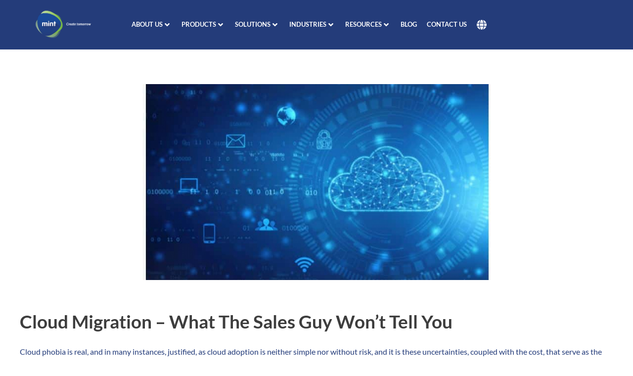

--- FILE ---
content_type: text/html; charset=UTF-8
request_url: https://uk.mintgroup.net/blog/tag/cloud-migration/
body_size: 57965
content:
<!DOCTYPE html>
<!--[if IE 9 ]>   <html class="no-js oldie ie9 ie" lang="en-GB" > <![endif]-->
<!--[if (gt IE 9)|!(IE)]><!--> <html class="no-js" lang="en-GB" > <!--<![endif]-->
<head><meta charset="UTF-8" ><script>if(navigator.userAgent.match(/MSIE|Internet Explorer/i)||navigator.userAgent.match(/Trident\/7\..*?rv:11/i)){var href=document.location.href;if(!href.match(/[?&]nowprocket/)){if(href.indexOf("?")==-1){if(href.indexOf("#")==-1){document.location.href=href+"?nowprocket=1"}else{document.location.href=href.replace("#","?nowprocket=1#")}}else{if(href.indexOf("#")==-1){document.location.href=href+"&nowprocket=1"}else{document.location.href=href.replace("#","&nowprocket=1#")}}}}</script><script>(()=>{class RocketLazyLoadScripts{constructor(){this.v="2.0.4",this.userEvents=["keydown","keyup","mousedown","mouseup","mousemove","mouseover","mouseout","touchmove","touchstart","touchend","touchcancel","wheel","click","dblclick","input"],this.attributeEvents=["onblur","onclick","oncontextmenu","ondblclick","onfocus","onmousedown","onmouseenter","onmouseleave","onmousemove","onmouseout","onmouseover","onmouseup","onmousewheel","onscroll","onsubmit"]}async t(){this.i(),this.o(),/iP(ad|hone)/.test(navigator.userAgent)&&this.h(),this.u(),this.l(this),this.m(),this.k(this),this.p(this),this._(),await Promise.all([this.R(),this.L()]),this.lastBreath=Date.now(),this.S(this),this.P(),this.D(),this.O(),this.M(),await this.C(this.delayedScripts.normal),await this.C(this.delayedScripts.defer),await this.C(this.delayedScripts.async),await this.T(),await this.F(),await this.j(),await this.A(),window.dispatchEvent(new Event("rocket-allScriptsLoaded")),this.everythingLoaded=!0,this.lastTouchEnd&&await new Promise(t=>setTimeout(t,500-Date.now()+this.lastTouchEnd)),this.I(),this.H(),this.U(),this.W()}i(){this.CSPIssue=sessionStorage.getItem("rocketCSPIssue"),document.addEventListener("securitypolicyviolation",t=>{this.CSPIssue||"script-src-elem"!==t.violatedDirective||"data"!==t.blockedURI||(this.CSPIssue=!0,sessionStorage.setItem("rocketCSPIssue",!0))},{isRocket:!0})}o(){window.addEventListener("pageshow",t=>{this.persisted=t.persisted,this.realWindowLoadedFired=!0},{isRocket:!0}),window.addEventListener("pagehide",()=>{this.onFirstUserAction=null},{isRocket:!0})}h(){let t;function e(e){t=e}window.addEventListener("touchstart",e,{isRocket:!0}),window.addEventListener("touchend",function i(o){o.changedTouches[0]&&t.changedTouches[0]&&Math.abs(o.changedTouches[0].pageX-t.changedTouches[0].pageX)<10&&Math.abs(o.changedTouches[0].pageY-t.changedTouches[0].pageY)<10&&o.timeStamp-t.timeStamp<200&&(window.removeEventListener("touchstart",e,{isRocket:!0}),window.removeEventListener("touchend",i,{isRocket:!0}),"INPUT"===o.target.tagName&&"text"===o.target.type||(o.target.dispatchEvent(new TouchEvent("touchend",{target:o.target,bubbles:!0})),o.target.dispatchEvent(new MouseEvent("mouseover",{target:o.target,bubbles:!0})),o.target.dispatchEvent(new PointerEvent("click",{target:o.target,bubbles:!0,cancelable:!0,detail:1,clientX:o.changedTouches[0].clientX,clientY:o.changedTouches[0].clientY})),event.preventDefault()))},{isRocket:!0})}q(t){this.userActionTriggered||("mousemove"!==t.type||this.firstMousemoveIgnored?"keyup"===t.type||"mouseover"===t.type||"mouseout"===t.type||(this.userActionTriggered=!0,this.onFirstUserAction&&this.onFirstUserAction()):this.firstMousemoveIgnored=!0),"click"===t.type&&t.preventDefault(),t.stopPropagation(),t.stopImmediatePropagation(),"touchstart"===this.lastEvent&&"touchend"===t.type&&(this.lastTouchEnd=Date.now()),"click"===t.type&&(this.lastTouchEnd=0),this.lastEvent=t.type,t.composedPath&&t.composedPath()[0].getRootNode()instanceof ShadowRoot&&(t.rocketTarget=t.composedPath()[0]),this.savedUserEvents.push(t)}u(){this.savedUserEvents=[],this.userEventHandler=this.q.bind(this),this.userEvents.forEach(t=>window.addEventListener(t,this.userEventHandler,{passive:!1,isRocket:!0})),document.addEventListener("visibilitychange",this.userEventHandler,{isRocket:!0})}U(){this.userEvents.forEach(t=>window.removeEventListener(t,this.userEventHandler,{passive:!1,isRocket:!0})),document.removeEventListener("visibilitychange",this.userEventHandler,{isRocket:!0}),this.savedUserEvents.forEach(t=>{(t.rocketTarget||t.target).dispatchEvent(new window[t.constructor.name](t.type,t))})}m(){const t="return false",e=Array.from(this.attributeEvents,t=>"data-rocket-"+t),i="["+this.attributeEvents.join("],[")+"]",o="[data-rocket-"+this.attributeEvents.join("],[data-rocket-")+"]",s=(e,i,o)=>{o&&o!==t&&(e.setAttribute("data-rocket-"+i,o),e["rocket"+i]=new Function("event",o),e.setAttribute(i,t))};new MutationObserver(t=>{for(const n of t)"attributes"===n.type&&(n.attributeName.startsWith("data-rocket-")||this.everythingLoaded?n.attributeName.startsWith("data-rocket-")&&this.everythingLoaded&&this.N(n.target,n.attributeName.substring(12)):s(n.target,n.attributeName,n.target.getAttribute(n.attributeName))),"childList"===n.type&&n.addedNodes.forEach(t=>{if(t.nodeType===Node.ELEMENT_NODE)if(this.everythingLoaded)for(const i of[t,...t.querySelectorAll(o)])for(const t of i.getAttributeNames())e.includes(t)&&this.N(i,t.substring(12));else for(const e of[t,...t.querySelectorAll(i)])for(const t of e.getAttributeNames())this.attributeEvents.includes(t)&&s(e,t,e.getAttribute(t))})}).observe(document,{subtree:!0,childList:!0,attributeFilter:[...this.attributeEvents,...e]})}I(){this.attributeEvents.forEach(t=>{document.querySelectorAll("[data-rocket-"+t+"]").forEach(e=>{this.N(e,t)})})}N(t,e){const i=t.getAttribute("data-rocket-"+e);i&&(t.setAttribute(e,i),t.removeAttribute("data-rocket-"+e))}k(t){Object.defineProperty(HTMLElement.prototype,"onclick",{get(){return this.rocketonclick||null},set(e){this.rocketonclick=e,this.setAttribute(t.everythingLoaded?"onclick":"data-rocket-onclick","this.rocketonclick(event)")}})}S(t){function e(e,i){let o=e[i];e[i]=null,Object.defineProperty(e,i,{get:()=>o,set(s){t.everythingLoaded?o=s:e["rocket"+i]=o=s}})}e(document,"onreadystatechange"),e(window,"onload"),e(window,"onpageshow");try{Object.defineProperty(document,"readyState",{get:()=>t.rocketReadyState,set(e){t.rocketReadyState=e},configurable:!0}),document.readyState="loading"}catch(t){console.log("WPRocket DJE readyState conflict, bypassing")}}l(t){this.originalAddEventListener=EventTarget.prototype.addEventListener,this.originalRemoveEventListener=EventTarget.prototype.removeEventListener,this.savedEventListeners=[],EventTarget.prototype.addEventListener=function(e,i,o){o&&o.isRocket||!t.B(e,this)&&!t.userEvents.includes(e)||t.B(e,this)&&!t.userActionTriggered||e.startsWith("rocket-")||t.everythingLoaded?t.originalAddEventListener.call(this,e,i,o):(t.savedEventListeners.push({target:this,remove:!1,type:e,func:i,options:o}),"mouseenter"!==e&&"mouseleave"!==e||t.originalAddEventListener.call(this,e,t.savedUserEvents.push,o))},EventTarget.prototype.removeEventListener=function(e,i,o){o&&o.isRocket||!t.B(e,this)&&!t.userEvents.includes(e)||t.B(e,this)&&!t.userActionTriggered||e.startsWith("rocket-")||t.everythingLoaded?t.originalRemoveEventListener.call(this,e,i,o):t.savedEventListeners.push({target:this,remove:!0,type:e,func:i,options:o})}}J(t,e){this.savedEventListeners=this.savedEventListeners.filter(i=>{let o=i.type,s=i.target||window;return e!==o||t!==s||(this.B(o,s)&&(i.type="rocket-"+o),this.$(i),!1)})}H(){EventTarget.prototype.addEventListener=this.originalAddEventListener,EventTarget.prototype.removeEventListener=this.originalRemoveEventListener,this.savedEventListeners.forEach(t=>this.$(t))}$(t){t.remove?this.originalRemoveEventListener.call(t.target,t.type,t.func,t.options):this.originalAddEventListener.call(t.target,t.type,t.func,t.options)}p(t){let e;function i(e){return t.everythingLoaded?e:e.split(" ").map(t=>"load"===t||t.startsWith("load.")?"rocket-jquery-load":t).join(" ")}function o(o){function s(e){const s=o.fn[e];o.fn[e]=o.fn.init.prototype[e]=function(){return this[0]===window&&t.userActionTriggered&&("string"==typeof arguments[0]||arguments[0]instanceof String?arguments[0]=i(arguments[0]):"object"==typeof arguments[0]&&Object.keys(arguments[0]).forEach(t=>{const e=arguments[0][t];delete arguments[0][t],arguments[0][i(t)]=e})),s.apply(this,arguments),this}}if(o&&o.fn&&!t.allJQueries.includes(o)){const e={DOMContentLoaded:[],"rocket-DOMContentLoaded":[]};for(const t in e)document.addEventListener(t,()=>{e[t].forEach(t=>t())},{isRocket:!0});o.fn.ready=o.fn.init.prototype.ready=function(i){function s(){parseInt(o.fn.jquery)>2?setTimeout(()=>i.bind(document)(o)):i.bind(document)(o)}return"function"==typeof i&&(t.realDomReadyFired?!t.userActionTriggered||t.fauxDomReadyFired?s():e["rocket-DOMContentLoaded"].push(s):e.DOMContentLoaded.push(s)),o([])},s("on"),s("one"),s("off"),t.allJQueries.push(o)}e=o}t.allJQueries=[],o(window.jQuery),Object.defineProperty(window,"jQuery",{get:()=>e,set(t){o(t)}})}P(){const t=new Map;document.write=document.writeln=function(e){const i=document.currentScript,o=document.createRange(),s=i.parentElement;let n=t.get(i);void 0===n&&(n=i.nextSibling,t.set(i,n));const c=document.createDocumentFragment();o.setStart(c,0),c.appendChild(o.createContextualFragment(e)),s.insertBefore(c,n)}}async R(){return new Promise(t=>{this.userActionTriggered?t():this.onFirstUserAction=t})}async L(){return new Promise(t=>{document.addEventListener("DOMContentLoaded",()=>{this.realDomReadyFired=!0,t()},{isRocket:!0})})}async j(){return this.realWindowLoadedFired?Promise.resolve():new Promise(t=>{window.addEventListener("load",t,{isRocket:!0})})}M(){this.pendingScripts=[];this.scriptsMutationObserver=new MutationObserver(t=>{for(const e of t)e.addedNodes.forEach(t=>{"SCRIPT"!==t.tagName||t.noModule||t.isWPRocket||this.pendingScripts.push({script:t,promise:new Promise(e=>{const i=()=>{const i=this.pendingScripts.findIndex(e=>e.script===t);i>=0&&this.pendingScripts.splice(i,1),e()};t.addEventListener("load",i,{isRocket:!0}),t.addEventListener("error",i,{isRocket:!0}),setTimeout(i,1e3)})})})}),this.scriptsMutationObserver.observe(document,{childList:!0,subtree:!0})}async F(){await this.X(),this.pendingScripts.length?(await this.pendingScripts[0].promise,await this.F()):this.scriptsMutationObserver.disconnect()}D(){this.delayedScripts={normal:[],async:[],defer:[]},document.querySelectorAll("script[type$=rocketlazyloadscript]").forEach(t=>{t.hasAttribute("data-rocket-src")?t.hasAttribute("async")&&!1!==t.async?this.delayedScripts.async.push(t):t.hasAttribute("defer")&&!1!==t.defer||"module"===t.getAttribute("data-rocket-type")?this.delayedScripts.defer.push(t):this.delayedScripts.normal.push(t):this.delayedScripts.normal.push(t)})}async _(){await this.L();let t=[];document.querySelectorAll("script[type$=rocketlazyloadscript][data-rocket-src]").forEach(e=>{let i=e.getAttribute("data-rocket-src");if(i&&!i.startsWith("data:")){i.startsWith("//")&&(i=location.protocol+i);try{const o=new URL(i).origin;o!==location.origin&&t.push({src:o,crossOrigin:e.crossOrigin||"module"===e.getAttribute("data-rocket-type")})}catch(t){}}}),t=[...new Map(t.map(t=>[JSON.stringify(t),t])).values()],this.Y(t,"preconnect")}async G(t){if(await this.K(),!0!==t.noModule||!("noModule"in HTMLScriptElement.prototype))return new Promise(e=>{let i;function o(){(i||t).setAttribute("data-rocket-status","executed"),e()}try{if(navigator.userAgent.includes("Firefox/")||""===navigator.vendor||this.CSPIssue)i=document.createElement("script"),[...t.attributes].forEach(t=>{let e=t.nodeName;"type"!==e&&("data-rocket-type"===e&&(e="type"),"data-rocket-src"===e&&(e="src"),i.setAttribute(e,t.nodeValue))}),t.text&&(i.text=t.text),t.nonce&&(i.nonce=t.nonce),i.hasAttribute("src")?(i.addEventListener("load",o,{isRocket:!0}),i.addEventListener("error",()=>{i.setAttribute("data-rocket-status","failed-network"),e()},{isRocket:!0}),setTimeout(()=>{i.isConnected||e()},1)):(i.text=t.text,o()),i.isWPRocket=!0,t.parentNode.replaceChild(i,t);else{const i=t.getAttribute("data-rocket-type"),s=t.getAttribute("data-rocket-src");i?(t.type=i,t.removeAttribute("data-rocket-type")):t.removeAttribute("type"),t.addEventListener("load",o,{isRocket:!0}),t.addEventListener("error",i=>{this.CSPIssue&&i.target.src.startsWith("data:")?(console.log("WPRocket: CSP fallback activated"),t.removeAttribute("src"),this.G(t).then(e)):(t.setAttribute("data-rocket-status","failed-network"),e())},{isRocket:!0}),s?(t.fetchPriority="high",t.removeAttribute("data-rocket-src"),t.src=s):t.src="data:text/javascript;base64,"+window.btoa(unescape(encodeURIComponent(t.text)))}}catch(i){t.setAttribute("data-rocket-status","failed-transform"),e()}});t.setAttribute("data-rocket-status","skipped")}async C(t){const e=t.shift();return e?(e.isConnected&&await this.G(e),this.C(t)):Promise.resolve()}O(){this.Y([...this.delayedScripts.normal,...this.delayedScripts.defer,...this.delayedScripts.async],"preload")}Y(t,e){this.trash=this.trash||[];let i=!0;var o=document.createDocumentFragment();t.forEach(t=>{const s=t.getAttribute&&t.getAttribute("data-rocket-src")||t.src;if(s&&!s.startsWith("data:")){const n=document.createElement("link");n.href=s,n.rel=e,"preconnect"!==e&&(n.as="script",n.fetchPriority=i?"high":"low"),t.getAttribute&&"module"===t.getAttribute("data-rocket-type")&&(n.crossOrigin=!0),t.crossOrigin&&(n.crossOrigin=t.crossOrigin),t.integrity&&(n.integrity=t.integrity),t.nonce&&(n.nonce=t.nonce),o.appendChild(n),this.trash.push(n),i=!1}}),document.head.appendChild(o)}W(){this.trash.forEach(t=>t.remove())}async T(){try{document.readyState="interactive"}catch(t){}this.fauxDomReadyFired=!0;try{await this.K(),this.J(document,"readystatechange"),document.dispatchEvent(new Event("rocket-readystatechange")),await this.K(),document.rocketonreadystatechange&&document.rocketonreadystatechange(),await this.K(),this.J(document,"DOMContentLoaded"),document.dispatchEvent(new Event("rocket-DOMContentLoaded")),await this.K(),this.J(window,"DOMContentLoaded"),window.dispatchEvent(new Event("rocket-DOMContentLoaded"))}catch(t){console.error(t)}}async A(){try{document.readyState="complete"}catch(t){}try{await this.K(),this.J(document,"readystatechange"),document.dispatchEvent(new Event("rocket-readystatechange")),await this.K(),document.rocketonreadystatechange&&document.rocketonreadystatechange(),await this.K(),this.J(window,"load"),window.dispatchEvent(new Event("rocket-load")),await this.K(),window.rocketonload&&window.rocketonload(),await this.K(),this.allJQueries.forEach(t=>t(window).trigger("rocket-jquery-load")),await this.K(),this.J(window,"pageshow");const t=new Event("rocket-pageshow");t.persisted=this.persisted,window.dispatchEvent(t),await this.K(),window.rocketonpageshow&&window.rocketonpageshow({persisted:this.persisted})}catch(t){console.error(t)}}async K(){Date.now()-this.lastBreath>45&&(await this.X(),this.lastBreath=Date.now())}async X(){return document.hidden?new Promise(t=>setTimeout(t)):new Promise(t=>requestAnimationFrame(t))}B(t,e){return e===document&&"readystatechange"===t||(e===document&&"DOMContentLoaded"===t||(e===window&&"DOMContentLoaded"===t||(e===window&&"load"===t||e===window&&"pageshow"===t)))}static run(){(new RocketLazyLoadScripts).t()}}RocketLazyLoadScripts.run()})();</script>
        
        <meta http-equiv="X-UA-Compatible" content="IE=edge">
        <!-- devices setting -->
        <meta name="viewport"   content="initial-scale=1,user-scalable=no,width=device-width">

<!-- outputs by wp_head -->
<meta name='robots' content='noindex, follow' />
	<style></style>
	
	<!-- This site is optimized with the Yoast SEO plugin v26.0 - https://yoast.com/wordpress/plugins/seo/ -->
	<title>Cloud Migration Archives - Mint Group</title>
<link crossorigin data-rocket-preload as="font" href="https://uk.mintgroup.net/wp-content/plugins/elementor/assets/lib/eicons/fonts/eicons.woff2?5.44.0" rel="preload">
<link crossorigin data-rocket-preload as="font" href="https://uk.mintgroup.net/wp-content/plugins/elementor/assets/lib/font-awesome/webfonts/fa-brands-400.woff2" rel="preload">
<link crossorigin data-rocket-preload as="font" href="https://uk.mintgroup.net/wp-content/plugins/elementor/assets/lib/font-awesome/webfonts/fa-regular-400.woff2" rel="preload">
<link crossorigin data-rocket-preload as="font" href="https://uk.mintgroup.net/wp-content/plugins/elementor/assets/lib/font-awesome/webfonts/fa-solid-900.woff2" rel="preload">
<link crossorigin data-rocket-preload as="font" href="https://staging-mintgroupuk.kinsta.cloud/wp-content/uploads/elementor/google-fonts/fonts/lato-s6u9w4bmutphh7usswipgq.woff2" rel="preload">
<link crossorigin data-rocket-preload as="font" href="https://staging-mintgroupuk.kinsta.cloud/wp-content/uploads/elementor/google-fonts/fonts/lato-s6uyw4bmutphjx4wxg.woff2" rel="preload">
<link crossorigin data-rocket-preload as="font" href="https://staging-mintgroupuk.kinsta.cloud/wp-content/uploads/elementor/google-fonts/fonts/lato-s6u9w4bmutphh6uvswipgq.woff2" rel="preload">
<style id="wpr-usedcss">img:is([sizes=auto i],[sizes^="auto," i]){contain-intrinsic-size:3000px 1500px}img.emoji{display:inline!important;border:none!important;box-shadow:none!important;height:1em!important;width:1em!important;margin:0 .07em!important;vertical-align:-.1em!important;background:0 0!important;padding:0!important}:where(.wp-block-button__link){border-radius:9999px;box-shadow:none;padding:calc(.667em + 2px) calc(1.333em + 2px);text-decoration:none}:root :where(.wp-block-button .wp-block-button__link.is-style-outline),:root :where(.wp-block-button.is-style-outline>.wp-block-button__link){border:2px solid;padding:.667em 1.333em}:root :where(.wp-block-button .wp-block-button__link.is-style-outline:not(.has-text-color)),:root :where(.wp-block-button.is-style-outline>.wp-block-button__link:not(.has-text-color)){color:currentColor}:root :where(.wp-block-button .wp-block-button__link.is-style-outline:not(.has-background)),:root :where(.wp-block-button.is-style-outline>.wp-block-button__link:not(.has-background)){background-color:initial;background-image:none}:where(.wp-block-calendar table:not(.has-background) th){background:#ddd}:where(.wp-block-columns){margin-bottom:1.75em}:where(.wp-block-columns.has-background){padding:1.25em 2.375em}:where(.wp-block-post-comments input[type=submit]){border:none}:where(.wp-block-cover-image:not(.has-text-color)),:where(.wp-block-cover:not(.has-text-color)){color:#fff}:where(.wp-block-cover-image.is-light:not(.has-text-color)),:where(.wp-block-cover.is-light:not(.has-text-color)){color:#000}:root :where(.wp-block-cover h1:not(.has-text-color)),:root :where(.wp-block-cover h2:not(.has-text-color)),:root :where(.wp-block-cover h3:not(.has-text-color)),:root :where(.wp-block-cover h4:not(.has-text-color)),:root :where(.wp-block-cover h5:not(.has-text-color)),:root :where(.wp-block-cover h6:not(.has-text-color)),:root :where(.wp-block-cover p:not(.has-text-color)){color:inherit}:where(.wp-block-file){margin-bottom:1.5em}:where(.wp-block-file__button){border-radius:2em;display:inline-block;padding:.5em 1em}:where(.wp-block-file__button):is(a):active,:where(.wp-block-file__button):is(a):focus,:where(.wp-block-file__button):is(a):hover,:where(.wp-block-file__button):is(a):visited{box-shadow:none;color:#fff;opacity:.85;text-decoration:none}:where(.wp-block-group.wp-block-group-is-layout-constrained){position:relative}:root :where(.wp-block-image.is-style-rounded img,.wp-block-image .is-style-rounded img){border-radius:9999px}:where(.wp-block-latest-comments:not([style*=line-height] .wp-block-latest-comments__comment)){line-height:1.1}:where(.wp-block-latest-comments:not([style*=line-height] .wp-block-latest-comments__comment-excerpt p)){line-height:1.8}:root :where(.wp-block-latest-posts.is-grid){padding:0}:root :where(.wp-block-latest-posts.wp-block-latest-posts__list){padding-left:0}ul{box-sizing:border-box}:root :where(.wp-block-list.has-background){padding:1.25em 2.375em}:where(.wp-block-navigation.has-background .wp-block-navigation-item a:not(.wp-element-button)),:where(.wp-block-navigation.has-background .wp-block-navigation-submenu a:not(.wp-element-button)){padding:.5em 1em}:where(.wp-block-navigation .wp-block-navigation__submenu-container .wp-block-navigation-item a:not(.wp-element-button)),:where(.wp-block-navigation .wp-block-navigation__submenu-container .wp-block-navigation-submenu a:not(.wp-element-button)),:where(.wp-block-navigation .wp-block-navigation__submenu-container .wp-block-navigation-submenu button.wp-block-navigation-item__content),:where(.wp-block-navigation .wp-block-navigation__submenu-container .wp-block-pages-list__item button.wp-block-navigation-item__content){padding:.5em 1em}:root :where(p.has-background){padding:1.25em 2.375em}:where(p.has-text-color:not(.has-link-color)) a{color:inherit}:where(.wp-block-post-comments-form) input:not([type=submit]),:where(.wp-block-post-comments-form) textarea{border:1px solid #949494;font-family:inherit;font-size:1em}:where(.wp-block-post-comments-form) input:where(:not([type=submit]):not([type=checkbox])),:where(.wp-block-post-comments-form) textarea{padding:calc(.667em + 2px)}:where(.wp-block-post-excerpt){box-sizing:border-box;margin-bottom:var(--wp--style--block-gap);margin-top:var(--wp--style--block-gap)}:where(.wp-block-preformatted.has-background){padding:1.25em 2.375em}:where(.wp-block-search__button){border:1px solid #ccc;padding:6px 10px}:where(.wp-block-search__input){font-family:inherit;font-size:inherit;font-style:inherit;font-weight:inherit;letter-spacing:inherit;line-height:inherit;text-transform:inherit}:where(.wp-block-search__button-inside .wp-block-search__inside-wrapper){border:1px solid #949494;box-sizing:border-box;padding:4px}:where(.wp-block-search__button-inside .wp-block-search__inside-wrapper) .wp-block-search__input{border:none;border-radius:0;padding:0 4px}:where(.wp-block-search__button-inside .wp-block-search__inside-wrapper) .wp-block-search__input:focus{outline:0}:where(.wp-block-search__button-inside .wp-block-search__inside-wrapper) :where(.wp-block-search__button){padding:4px 8px}:root :where(.wp-block-separator.is-style-dots){height:auto;line-height:1;text-align:center}:root :where(.wp-block-separator.is-style-dots):before{color:currentColor;content:"···";font-family:serif;font-size:1.5em;letter-spacing:2em;padding-left:2em}:root :where(.wp-block-site-logo.is-style-rounded){border-radius:9999px}:where(.wp-block-social-links:not(.is-style-logos-only)) .wp-social-link{background-color:#f0f0f0;color:#444}:where(.wp-block-social-links:not(.is-style-logos-only)) .wp-social-link-amazon{background-color:#f90;color:#fff}:where(.wp-block-social-links:not(.is-style-logos-only)) .wp-social-link-bandcamp{background-color:#1ea0c3;color:#fff}:where(.wp-block-social-links:not(.is-style-logos-only)) .wp-social-link-behance{background-color:#0757fe;color:#fff}:where(.wp-block-social-links:not(.is-style-logos-only)) .wp-social-link-bluesky{background-color:#0a7aff;color:#fff}:where(.wp-block-social-links:not(.is-style-logos-only)) .wp-social-link-codepen{background-color:#1e1f26;color:#fff}:where(.wp-block-social-links:not(.is-style-logos-only)) .wp-social-link-deviantart{background-color:#02e49b;color:#fff}:where(.wp-block-social-links:not(.is-style-logos-only)) .wp-social-link-discord{background-color:#5865f2;color:#fff}:where(.wp-block-social-links:not(.is-style-logos-only)) .wp-social-link-dribbble{background-color:#e94c89;color:#fff}:where(.wp-block-social-links:not(.is-style-logos-only)) .wp-social-link-dropbox{background-color:#4280ff;color:#fff}:where(.wp-block-social-links:not(.is-style-logos-only)) .wp-social-link-etsy{background-color:#f45800;color:#fff}:where(.wp-block-social-links:not(.is-style-logos-only)) .wp-social-link-facebook{background-color:#0866ff;color:#fff}:where(.wp-block-social-links:not(.is-style-logos-only)) .wp-social-link-fivehundredpx{background-color:#000;color:#fff}:where(.wp-block-social-links:not(.is-style-logos-only)) .wp-social-link-flickr{background-color:#0461dd;color:#fff}:where(.wp-block-social-links:not(.is-style-logos-only)) .wp-social-link-foursquare{background-color:#e65678;color:#fff}:where(.wp-block-social-links:not(.is-style-logos-only)) .wp-social-link-github{background-color:#24292d;color:#fff}:where(.wp-block-social-links:not(.is-style-logos-only)) .wp-social-link-goodreads{background-color:#eceadd;color:#382110}:where(.wp-block-social-links:not(.is-style-logos-only)) .wp-social-link-google{background-color:#ea4434;color:#fff}:where(.wp-block-social-links:not(.is-style-logos-only)) .wp-social-link-gravatar{background-color:#1d4fc4;color:#fff}:where(.wp-block-social-links:not(.is-style-logos-only)) .wp-social-link-instagram{background-color:#f00075;color:#fff}:where(.wp-block-social-links:not(.is-style-logos-only)) .wp-social-link-lastfm{background-color:#e21b24;color:#fff}:where(.wp-block-social-links:not(.is-style-logos-only)) .wp-social-link-linkedin{background-color:#0d66c2;color:#fff}:where(.wp-block-social-links:not(.is-style-logos-only)) .wp-social-link-mastodon{background-color:#3288d4;color:#fff}:where(.wp-block-social-links:not(.is-style-logos-only)) .wp-social-link-medium{background-color:#000;color:#fff}:where(.wp-block-social-links:not(.is-style-logos-only)) .wp-social-link-meetup{background-color:#f6405f;color:#fff}:where(.wp-block-social-links:not(.is-style-logos-only)) .wp-social-link-patreon{background-color:#000;color:#fff}:where(.wp-block-social-links:not(.is-style-logos-only)) .wp-social-link-pinterest{background-color:#e60122;color:#fff}:where(.wp-block-social-links:not(.is-style-logos-only)) .wp-social-link-pocket{background-color:#ef4155;color:#fff}:where(.wp-block-social-links:not(.is-style-logos-only)) .wp-social-link-reddit{background-color:#ff4500;color:#fff}:where(.wp-block-social-links:not(.is-style-logos-only)) .wp-social-link-skype{background-color:#0478d7;color:#fff}:where(.wp-block-social-links:not(.is-style-logos-only)) .wp-social-link-snapchat{background-color:#fefc00;color:#fff;stroke:#000}:where(.wp-block-social-links:not(.is-style-logos-only)) .wp-social-link-soundcloud{background-color:#ff5600;color:#fff}:where(.wp-block-social-links:not(.is-style-logos-only)) .wp-social-link-spotify{background-color:#1bd760;color:#fff}:where(.wp-block-social-links:not(.is-style-logos-only)) .wp-social-link-telegram{background-color:#2aabee;color:#fff}:where(.wp-block-social-links:not(.is-style-logos-only)) .wp-social-link-threads{background-color:#000;color:#fff}:where(.wp-block-social-links:not(.is-style-logos-only)) .wp-social-link-tiktok{background-color:#000;color:#fff}:where(.wp-block-social-links:not(.is-style-logos-only)) .wp-social-link-tumblr{background-color:#011835;color:#fff}:where(.wp-block-social-links:not(.is-style-logos-only)) .wp-social-link-twitch{background-color:#6440a4;color:#fff}:where(.wp-block-social-links:not(.is-style-logos-only)) .wp-social-link-twitter{background-color:#1da1f2;color:#fff}:where(.wp-block-social-links:not(.is-style-logos-only)) .wp-social-link-vimeo{background-color:#1eb7ea;color:#fff}:where(.wp-block-social-links:not(.is-style-logos-only)) .wp-social-link-vk{background-color:#4680c2;color:#fff}:where(.wp-block-social-links:not(.is-style-logos-only)) .wp-social-link-wordpress{background-color:#3499cd;color:#fff}:where(.wp-block-social-links:not(.is-style-logos-only)) .wp-social-link-whatsapp{background-color:#25d366;color:#fff}:where(.wp-block-social-links:not(.is-style-logos-only)) .wp-social-link-x{background-color:#000;color:#fff}:where(.wp-block-social-links:not(.is-style-logos-only)) .wp-social-link-yelp{background-color:#d32422;color:#fff}:where(.wp-block-social-links:not(.is-style-logos-only)) .wp-social-link-youtube{background-color:red;color:#fff}:where(.wp-block-social-links.is-style-logos-only) .wp-social-link{background:0 0}:where(.wp-block-social-links.is-style-logos-only) .wp-social-link svg{height:1.25em;width:1.25em}:where(.wp-block-social-links.is-style-logos-only) .wp-social-link-amazon{color:#f90}:where(.wp-block-social-links.is-style-logos-only) .wp-social-link-bandcamp{color:#1ea0c3}:where(.wp-block-social-links.is-style-logos-only) .wp-social-link-behance{color:#0757fe}:where(.wp-block-social-links.is-style-logos-only) .wp-social-link-bluesky{color:#0a7aff}:where(.wp-block-social-links.is-style-logos-only) .wp-social-link-codepen{color:#1e1f26}:where(.wp-block-social-links.is-style-logos-only) .wp-social-link-deviantart{color:#02e49b}:where(.wp-block-social-links.is-style-logos-only) .wp-social-link-discord{color:#5865f2}:where(.wp-block-social-links.is-style-logos-only) .wp-social-link-dribbble{color:#e94c89}:where(.wp-block-social-links.is-style-logos-only) .wp-social-link-dropbox{color:#4280ff}:where(.wp-block-social-links.is-style-logos-only) .wp-social-link-etsy{color:#f45800}:where(.wp-block-social-links.is-style-logos-only) .wp-social-link-facebook{color:#0866ff}:where(.wp-block-social-links.is-style-logos-only) .wp-social-link-fivehundredpx{color:#000}:where(.wp-block-social-links.is-style-logos-only) .wp-social-link-flickr{color:#0461dd}:where(.wp-block-social-links.is-style-logos-only) .wp-social-link-foursquare{color:#e65678}:where(.wp-block-social-links.is-style-logos-only) .wp-social-link-github{color:#24292d}:where(.wp-block-social-links.is-style-logos-only) .wp-social-link-goodreads{color:#382110}:where(.wp-block-social-links.is-style-logos-only) .wp-social-link-google{color:#ea4434}:where(.wp-block-social-links.is-style-logos-only) .wp-social-link-gravatar{color:#1d4fc4}:where(.wp-block-social-links.is-style-logos-only) .wp-social-link-instagram{color:#f00075}:where(.wp-block-social-links.is-style-logos-only) .wp-social-link-lastfm{color:#e21b24}:where(.wp-block-social-links.is-style-logos-only) .wp-social-link-linkedin{color:#0d66c2}:where(.wp-block-social-links.is-style-logos-only) .wp-social-link-mastodon{color:#3288d4}:where(.wp-block-social-links.is-style-logos-only) .wp-social-link-medium{color:#000}:where(.wp-block-social-links.is-style-logos-only) .wp-social-link-meetup{color:#f6405f}:where(.wp-block-social-links.is-style-logos-only) .wp-social-link-patreon{color:#000}:where(.wp-block-social-links.is-style-logos-only) .wp-social-link-pinterest{color:#e60122}:where(.wp-block-social-links.is-style-logos-only) .wp-social-link-pocket{color:#ef4155}:where(.wp-block-social-links.is-style-logos-only) .wp-social-link-reddit{color:#ff4500}:where(.wp-block-social-links.is-style-logos-only) .wp-social-link-skype{color:#0478d7}:where(.wp-block-social-links.is-style-logos-only) .wp-social-link-snapchat{color:#fff;stroke:#000}:where(.wp-block-social-links.is-style-logos-only) .wp-social-link-soundcloud{color:#ff5600}:where(.wp-block-social-links.is-style-logos-only) .wp-social-link-spotify{color:#1bd760}:where(.wp-block-social-links.is-style-logos-only) .wp-social-link-telegram{color:#2aabee}:where(.wp-block-social-links.is-style-logos-only) .wp-social-link-threads{color:#000}:where(.wp-block-social-links.is-style-logos-only) .wp-social-link-tiktok{color:#000}:where(.wp-block-social-links.is-style-logos-only) .wp-social-link-tumblr{color:#011835}:where(.wp-block-social-links.is-style-logos-only) .wp-social-link-twitch{color:#6440a4}:where(.wp-block-social-links.is-style-logos-only) .wp-social-link-twitter{color:#1da1f2}:where(.wp-block-social-links.is-style-logos-only) .wp-social-link-vimeo{color:#1eb7ea}:where(.wp-block-social-links.is-style-logos-only) .wp-social-link-vk{color:#4680c2}:where(.wp-block-social-links.is-style-logos-only) .wp-social-link-whatsapp{color:#25d366}:where(.wp-block-social-links.is-style-logos-only) .wp-social-link-wordpress{color:#3499cd}:where(.wp-block-social-links.is-style-logos-only) .wp-social-link-x{color:#000}:where(.wp-block-social-links.is-style-logos-only) .wp-social-link-yelp{color:#d32422}:where(.wp-block-social-links.is-style-logos-only) .wp-social-link-youtube{color:red}:root :where(.wp-block-social-links .wp-social-link a){padding:.25em}:root :where(.wp-block-social-links.is-style-logos-only .wp-social-link a){padding:0}:root :where(.wp-block-social-links.is-style-pill-shape .wp-social-link a){padding-left:.6666666667em;padding-right:.6666666667em}:root :where(.wp-block-tag-cloud.is-style-outline){display:flex;flex-wrap:wrap;gap:1ch}:root :where(.wp-block-tag-cloud.is-style-outline a){border:1px solid;font-size:unset!important;margin-right:0;padding:1ch 2ch;text-decoration:none!important}:root :where(.wp-block-table-of-contents){box-sizing:border-box}:where(.wp-block-term-description){box-sizing:border-box;margin-bottom:var(--wp--style--block-gap);margin-top:var(--wp--style--block-gap)}:where(pre.wp-block-verse){font-family:inherit}.entry-content{counter-reset:footnotes}:root{--wp--preset--font-size--normal:16px;--wp--preset--font-size--huge:42px}html :where(.has-border-color){border-style:solid}html :where([style*=border-top-color]){border-top-style:solid}html :where([style*=border-right-color]){border-right-style:solid}html :where([style*=border-bottom-color]){border-bottom-style:solid}html :where([style*=border-left-color]){border-left-style:solid}html :where([style*=border-width]){border-style:solid}html :where([style*=border-top-width]){border-top-style:solid}html :where([style*=border-right-width]){border-right-style:solid}html :where([style*=border-bottom-width]){border-bottom-style:solid}html :where([style*=border-left-width]){border-left-style:solid}html :where(img[class*=wp-image-]){height:auto;max-width:100%}:where(figure){margin:0 0 1em}html :where(.is-position-sticky){--wp-admin--admin-bar--position-offset:var(--wp-admin--admin-bar--height,0px)}@media screen and (max-width:600px){html :where(.is-position-sticky){--wp-admin--admin-bar--position-offset:0px}}a:has(>.jet-engine-lightbox-icon):before{display:none}:root{--wp--preset--aspect-ratio--square:1;--wp--preset--aspect-ratio--4-3:4/3;--wp--preset--aspect-ratio--3-4:3/4;--wp--preset--aspect-ratio--3-2:3/2;--wp--preset--aspect-ratio--2-3:2/3;--wp--preset--aspect-ratio--16-9:16/9;--wp--preset--aspect-ratio--9-16:9/16;--wp--preset--color--black:#000000;--wp--preset--color--cyan-bluish-gray:#abb8c3;--wp--preset--color--white:#ffffff;--wp--preset--color--pale-pink:#f78da7;--wp--preset--color--vivid-red:#cf2e2e;--wp--preset--color--luminous-vivid-orange:#ff6900;--wp--preset--color--luminous-vivid-amber:#fcb900;--wp--preset--color--light-green-cyan:#7bdcb5;--wp--preset--color--vivid-green-cyan:#00d084;--wp--preset--color--pale-cyan-blue:#8ed1fc;--wp--preset--color--vivid-cyan-blue:#0693e3;--wp--preset--color--vivid-purple:#9b51e0;--wp--preset--gradient--vivid-cyan-blue-to-vivid-purple:linear-gradient(135deg,rgba(6, 147, 227, 1) 0%,rgb(155, 81, 224) 100%);--wp--preset--gradient--light-green-cyan-to-vivid-green-cyan:linear-gradient(135deg,rgb(122, 220, 180) 0%,rgb(0, 208, 130) 100%);--wp--preset--gradient--luminous-vivid-amber-to-luminous-vivid-orange:linear-gradient(135deg,rgba(252, 185, 0, 1) 0%,rgba(255, 105, 0, 1) 100%);--wp--preset--gradient--luminous-vivid-orange-to-vivid-red:linear-gradient(135deg,rgba(255, 105, 0, 1) 0%,rgb(207, 46, 46) 100%);--wp--preset--gradient--very-light-gray-to-cyan-bluish-gray:linear-gradient(135deg,rgb(238, 238, 238) 0%,rgb(169, 184, 195) 100%);--wp--preset--gradient--cool-to-warm-spectrum:linear-gradient(135deg,rgb(74, 234, 220) 0%,rgb(151, 120, 209) 20%,rgb(207, 42, 186) 40%,rgb(238, 44, 130) 60%,rgb(251, 105, 98) 80%,rgb(254, 248, 76) 100%);--wp--preset--gradient--blush-light-purple:linear-gradient(135deg,rgb(255, 206, 236) 0%,rgb(152, 150, 240) 100%);--wp--preset--gradient--blush-bordeaux:linear-gradient(135deg,rgb(254, 205, 165) 0%,rgb(254, 45, 45) 50%,rgb(107, 0, 62) 100%);--wp--preset--gradient--luminous-dusk:linear-gradient(135deg,rgb(255, 203, 112) 0%,rgb(199, 81, 192) 50%,rgb(65, 88, 208) 100%);--wp--preset--gradient--pale-ocean:linear-gradient(135deg,rgb(255, 245, 203) 0%,rgb(182, 227, 212) 50%,rgb(51, 167, 181) 100%);--wp--preset--gradient--electric-grass:linear-gradient(135deg,rgb(202, 248, 128) 0%,rgb(113, 206, 126) 100%);--wp--preset--gradient--midnight:linear-gradient(135deg,rgb(2, 3, 129) 0%,rgb(40, 116, 252) 100%);--wp--preset--font-size--small:13px;--wp--preset--font-size--medium:20px;--wp--preset--font-size--large:36px;--wp--preset--font-size--x-large:42px;--wp--preset--spacing--20:0.44rem;--wp--preset--spacing--30:0.67rem;--wp--preset--spacing--40:1rem;--wp--preset--spacing--50:1.5rem;--wp--preset--spacing--60:2.25rem;--wp--preset--spacing--70:3.38rem;--wp--preset--spacing--80:5.06rem;--wp--preset--shadow--natural:6px 6px 9px rgba(0, 0, 0, .2);--wp--preset--shadow--deep:12px 12px 50px rgba(0, 0, 0, .4);--wp--preset--shadow--sharp:6px 6px 0px rgba(0, 0, 0, .2);--wp--preset--shadow--outlined:6px 6px 0px -3px rgba(255, 255, 255, 1),6px 6px rgba(0, 0, 0, 1);--wp--preset--shadow--crisp:6px 6px 0px rgba(0, 0, 0, 1)}:where(.is-layout-flex){gap:.5em}:where(.is-layout-grid){gap:.5em}:where(.wp-block-post-template.is-layout-flex){gap:1.25em}:where(.wp-block-post-template.is-layout-grid){gap:1.25em}:where(.wp-block-columns.is-layout-flex){gap:2em}:where(.wp-block-columns.is-layout-grid){gap:2em}:root :where(.wp-block-pullquote){font-size:1.5em;line-height:1.6}.mintgroup-country-notification{position:fixed;width:100%;bottom:0;left:0;background-color:#1a4b9a;transform:translateY(100%);text-align:center;color:#fff;padding:20px 80px;transition:transform .3s ease;z-index:1000}.mintgroup-country-notification--active{transform:translateY(0)}.mintgroup-country-notification__close{position:absolute;top:50%;right:30px;width:15px;height:15px;transform:translateY(-50%);background-image:url("data:image/svg+xml,%3Csvg id='Layer_2' xmlns='http://www.w3.org/2000/svg' viewBox='0 0 512 511.99'%3E%3Cdefs%3E%3Cstyle%3E.cls-1%7Bfill:%23fff;%7D%3C/style%3E%3C/defs%3E%3Cg id='Layer_1-2'%3E%3Cpath class='cls-1' d='M302.91,256L502.27,56.63c12.97-12.97,12.97-33.94,0-46.9-12.97-12.97-33.94-12.97-46.9,0L256,209.09,56.63,9.73C43.66-3.24,22.7-3.24,9.73,9.73c-12.97,12.97-12.97,33.94,0,46.9L209.09,256,9.73,455.37c-12.97,12.97-12.97,33.94,0,46.9,6.46,6.47,14.96,9.72,23.45,9.72s16.98-3.25,23.45-9.72l199.36-199.37,199.37,199.37c6.47,6.47,14.96,9.72,23.45,9.72s16.98-3.25,23.45-9.72c12.97-12.97,12.97-33.94,0-46.9l-199.36-199.37Z'/%3E%3C/g%3E%3C/svg%3E");background-size:100%;background-repeat:no-repeat;transition:opacity .3s ease}.mintgroup-country-notification__close span{display:none}.mintgroup-country-notification__close:hover{opacity:.7}article,aside,details,figcaption,figure,footer,header,main,menu,nav,section,summary{display:block}audio,canvas,progress,video{display:inline-block;vertical-align:baseline}audio:not([controls]){display:none;height:0}[hidden],template{display:none}a{background-color:transparent}a:active,a:hover{outline:0}abbr[title]{border-bottom:1px dotted}b,strong{font-weight:700}h1{font-size:2em;margin:.67em 0}mark{background:#ff0;color:#000}small{font-size:80%}sub{font-size:75%;line-height:0;position:relative;vertical-align:baseline}sub{bottom:-.25em}img{border:0}svg:not(:root){overflow:hidden}figure{margin:1em 40px}pre{overflow:auto}code,pre,samp{font-family:monospace,monospace;font-size:1em}button,input,optgroup,select,textarea{color:inherit;font:inherit;margin:0}button{overflow:visible}button,select{text-transform:none}button,html input[type=button],input[type=reset],input[type=submit]{-webkit-appearance:button;cursor:pointer}button[disabled],html input[disabled]{cursor:default}button::-moz-focus-inner,input::-moz-focus-inner{border:0;padding:0}input{line-height:normal}input[type=checkbox],input[type=radio]{box-sizing:border-box;padding:0}input[type=number]::-webkit-inner-spin-button,input[type=number]::-webkit-outer-spin-button{height:auto}input[type=search]{-webkit-appearance:textfield;box-sizing:content-box}input[type=search]::-webkit-search-cancel-button,input[type=search]::-webkit-search-decoration{-webkit-appearance:none}fieldset{border:1px solid silver;margin:0 2px;padding:.35em .625em .75em}legend{border:0;padding:0}textarea{overflow:auto}optgroup{font-weight:700}table{border-collapse:collapse;border-spacing:0}html{overflow-y:scroll;min-height:100%;font-size:100.01%;-webkit-overflow-scrolling:touch;-webkit-tap-highlight-color:transparent;-webkit-text-size-adjust:100%;-ms-text-size-adjust:100%}*{box-sizing:border-box}body{font-family:-apple-system,BlinkMacSystemFont,"Segoe UI",Roboto,Oxygen-Sans,Ubuntu,Cantarell,"Helvetica Neue",sans-serif;font-size:100%;line-height:1.5;font-style:normal;min-height:100%;margin:0;background:#eee}body,input,select,textarea{color:#444;-webkit-font-smoothing:antialiased;text-rendering:optimizelegibility}a{text-decoration:none;transition:background-color 150ms linear,color 150ms linear;border:none;padding:0;margin:0}a:hover{color:#ffd62c}a img{display:block;border:none;padding:0;margin:0}::-moz-selection{background:#ffb7b7;text-shadow:none}::selection{background:#ffb7b7;text-shadow:none}a:focus{outline:0}p{margin:0 0 1em}p.red::-webkit-selection{background:#ffb7b7}p.red::-moz-selection{background:#ffb7b7}article.top{margin-top:1em}pre{clear:both;line-height:1.5em;padding:0 .5em}pre p{margin-bottom:0}pre code{display:table}code,pre,samp{font-family:monospace,Monaco,'Courier New',serif}abbr[title]{cursor:help;text-decoration:none}dd{margin-left:1.5em}small{font-size:small}big{font-size:larger}h1,h2,h3{font-style:normal;font-family:Georgia,Helvetica,sans-serif;letter-spacing:0;font-weight:600;margin-top:.2em;text-rendering:optimizeSpeed}h1 strong,h2 strong,h3 strong{font-weight:800}h1{font-size:3.3125em;line-height:1.2;margin-bottom:.4em}h2{font-size:2.375em;line-height:1.5;margin-bottom:.5em}h3{font-size:1.6875em;line-height:1.8;margin-bottom:.6em}h1 .small,h2 .small,h3 .small{font-weight:400}h1 .small{font-size:1.5em}h2 .small{font-size:1.125em}h3 .small{font-size:.875em}.clear{clear:both;display:block;overflow:hidden;visibility:hidden;width:0;height:0}.aux-hide{display:none}.clearfix:after{content:"";display:table;clear:both}.aux-container:after,figure:after{content:"";display:table;clear:both}.aux-container{width:100%;margin:0 auto}img{image-rendering:-webkit-optimizeSpeed;max-width:100%;height:auto}audio,canvas,iframe,img,svg,video{vertical-align:middle}figcaption,figure{position:relative}figcaption:after,figure:after{content:"";display:table;clear:both}@media screen and (min-width:1025px){.aux-desktop-off{display:none!important}}@media screen and (max-width:1024px) and (min-width:768px){.aux-tablet-off{display:none!important}}@media screen and (max-width:767px){.aux-phone-off{display:none!important}}.aux-float-layout .aux-center{position:absolute;left:50%;transform:translateX(-50%)}.aux-float-layout .aux-middle{position:relative;top:50%;transform:translateY(-50%)}ul{margin-bottom:1em;margin-left:0;padding:0;border:none}ul ul{margin:.3em 0 .3em 2.7em;font-size:97%}ul ul li{margin-bottom:.8em}li{margin-bottom:1em;line-height:1.5;border-color:#ccc;border-width:1px}ul.large li{line-height:100%}ul{list-style:none}ul.square li{list-style:square inside}ul.circle li{list-style:circle inside}.aux-button,.aux-button.aux-large,a.button,a.button.aux-large,button,button.aux-large,input[type=button],input[type=button].aux-large,input[type=reset],input[type=reset].aux-large,input[type=submit],input[type=submit].aux-large{padding:20px 35px;font-size:.8125em;font-weight:700}.aux-button.aux-round,a.button.aux-round,button.aux-round,input[type=button].aux-round{border-radius:5px}.aux-button,a.button,button,input[type=button],input[type=reset],input[type=submit]{border-radius:0}.aux-button.aux-outline,a.button.aux-outline,button.aux-outline,input[type=button].aux-outline{text-shadow:none!important}.aux-black.aux-button.aux-outline,a.aux-black.button.aux-outline,button.aux-black.aux-outline,input.aux-black[type=button].aux-outline{box-shadow:0 0 0 1px #3d3d3d inset;background-color:transparent!important;color:#3d3d3d}.aux-black.aux-button.aux-outline:hover,a.aux-black.button.aux-outline:hover,button.aux-black.aux-outline:hover,input.aux-black[type=button].aux-outline:hover{color:#fff}.aux-black.aux-button.aux-outline .aux-overlay::after,a.aux-black.button.aux-outline .aux-overlay::after,button.aux-black.aux-outline .aux-overlay::after,input.aux-black[type=button].aux-outline .aux-overlay::after{background-color:#3d3d3d}.aux-white.aux-button.aux-outline,a.aux-white.button.aux-outline,button.aux-white.aux-outline,input.aux-white[type=button].aux-outline{box-shadow:0 0 0 1px #fff inset;background-color:transparent!important;color:#fff}.aux-white.aux-button.aux-outline:hover,a.aux-white.button.aux-outline:hover,button.aux-white.aux-outline:hover,input.aux-white[type=button].aux-outline:hover{color:#000}.aux-white.aux-button.aux-outline .aux-overlay::after,a.aux-white.button.aux-outline .aux-overlay::after,button.aux-white.aux-outline .aux-overlay::after,input.aux-white[type=button].aux-outline .aux-overlay::after{background-color:#fff}.aux-button,a.button,button,input[type=button]{font-weight:600;display:inline-block;position:relative;line-height:100%;margin-bottom:1em;border:none;cursor:pointer;overflow:hidden;z-index:1;transition:all 450ms}.aux-button:focus,a.button:focus,button:focus,input[type=button]:focus{outline:0}.aux-button>*,a.button>*,button>*,input[type=button]>*{position:relative}.aux-button .aux-overlay,a.button .aux-overlay,button .aux-overlay,input[type=button] .aux-overlay{position:absolute;width:120%;top:50%;left:50%;transform:translate(-50%,-50%) scale(0,0);transition:transform 450ms cubic-bezier(.75, .1, .25, .9)}.aux-button .aux-overlay::after,a.button .aux-overlay::after,button .aux-overlay::after,input[type=button] .aux-overlay::after{position:relative;content:'';border-radius:50%;display:block;padding-top:100%}.aux-button.aux-round .aux-overlay,a.button.aux-round .aux-overlay,button.aux-round .aux-overlay,input[type=button].aux-round .aux-overlay{width:120%}.aux-button:hover .aux-overlay,a.button:hover .aux-overlay,button:hover .aux-overlay,input[type=button]:hover .aux-overlay{transform:translate(-50%,-50%) scale(1,1)}.aux-button.aux-black,a.button.aux-black,button.aux-black,input[type=button].aux-black{background-color:#3d3d3d;text-shadow:0 2px 0 #292929;color:#fff}.aux-button.aux-black .aux-overlay::after,a.button.aux-black .aux-overlay::after,button.aux-black .aux-overlay::after,input[type=button].aux-black .aux-overlay::after{background-color:#292929}.aux-button.aux-white,a.button.aux-white,button.aux-white,input[type=button].aux-white{background-color:#fff;text-shadow:0 2px 0 #ebebeb;color:#000}.aux-button.aux-white .aux-overlay::after,a.button.aux-white .aux-overlay::after,button.aux-white .aux-overlay::after,input[type=button].aux-white .aux-overlay::after{background-color:#ebebeb}.aux-button.aux-uppercase,a.button.aux-uppercase,button.aux-uppercase,input[type=button].aux-uppercase{text-transform:uppercase}input[type=reset],input[type=submit]{font-weight:600;display:inline-block;position:relative;line-height:100%;margin-bottom:1em;border:none;cursor:pointer;overflow:hidden;z-index:1;transition:all 450ms}input[type=reset]:focus,input[type=submit]:focus{outline:0}input[type=reset]>*,input[type=submit]>*{position:relative}input[type=reset] .aux-overlay,input[type=submit] .aux-overlay{position:absolute;width:120%;top:50%;left:50%;transform:translate(-50%,-50%) scale(0,0);transition:transform 450ms cubic-bezier(.75, .1, .25, .9)}input[type=reset] .aux-overlay::after,input[type=submit] .aux-overlay::after{position:relative;content:'';border-radius:50%;display:block;padding-top:100%}input[type=reset].aux-round .aux-overlay,input[type=submit].aux-round .aux-overlay{width:120%}input[type=reset]:hover .aux-overlay,input[type=submit]:hover .aux-overlay{transform:translate(-50%,-50%) scale(1,1)}table{margin-bottom:1.4em;width:100%;max-width:100%;border:1px solid #eaeaea}caption{padding:4px 10px 4px 5px}input[type=email],input[type=password],input[type=tel],input[type=text],input[type=url],textarea{font-size:100%;padding:.625em .75em}input[type=email]:focus,input[type=password]:focus,input[type=tel]:focus,input[type=text]:focus,input[type=url]:focus,textarea:focus{outline:0}input.aux-large[type=email],input.aux-large[type=password],input.aux-large[type=tel],input.aux-large[type=text],input.aux-large[type=url],textarea.aux-large{padding:1em;font-size:110%}input.aux-outline[type=email],input.aux-outline[type=password],input.aux-outline[type=tel],input.aux-outline[type=text],input.aux-outline[type=url],input[type=email],input[type=password],input[type=tel],input[type=text],input[type=url],textarea,textarea.aux-outline{border:1px solid #bbb;background:0 0}input.aux-outline[type=email]:-moz-placeholder,input.aux-outline[type=password]:-moz-placeholder,input.aux-outline[type=tel]:-moz-placeholder,input.aux-outline[type=text]:-moz-placeholder,input.aux-outline[type=url]:-moz-placeholder,input[type=email]:-moz-placeholder,input[type=password]:-moz-placeholder,input[type=tel]:-moz-placeholder,input[type=text]:-moz-placeholder,input[type=url]:-moz-placeholder,textarea.aux-outline:-moz-placeholder,textarea:-moz-placeholder{color:#c5c5c5}input.aux-outline[type=email]::-moz-placeholder,input.aux-outline[type=password]::-moz-placeholder,input.aux-outline[type=tel]::-moz-placeholder,input.aux-outline[type=text]::-moz-placeholder,input.aux-outline[type=url]::-moz-placeholder,input[type=email]::-moz-placeholder,input[type=password]::-moz-placeholder,input[type=tel]::-moz-placeholder,input[type=text]::-moz-placeholder,input[type=url]::-moz-placeholder,textarea.aux-outline::-moz-placeholder,textarea::-moz-placeholder{color:#c5c5c5}input.aux-outline[type=email]:-ms-input-placeholder,input.aux-outline[type=password]:-ms-input-placeholder,input.aux-outline[type=tel]:-ms-input-placeholder,input.aux-outline[type=text]:-ms-input-placeholder,input.aux-outline[type=url]:-ms-input-placeholder,input[type=email]:-ms-input-placeholder,input[type=password]:-ms-input-placeholder,input[type=tel]:-ms-input-placeholder,input[type=text]:-ms-input-placeholder,input[type=url]:-ms-input-placeholder,textarea.aux-outline:-ms-input-placeholder,textarea:-ms-input-placeholder{color:#c5c5c5}input.aux-outline[type=email]::-webkit-input-placeholder,input.aux-outline[type=password]::-webkit-input-placeholder,input.aux-outline[type=tel]::-webkit-input-placeholder,input.aux-outline[type=text]::-webkit-input-placeholder,input.aux-outline[type=url]::-webkit-input-placeholder,input[type=email]::-webkit-input-placeholder,input[type=password]::-webkit-input-placeholder,input[type=tel]::-webkit-input-placeholder,input[type=text]::-webkit-input-placeholder,input[type=url]::-webkit-input-placeholder,textarea.aux-outline::-webkit-input-placeholder,textarea::-webkit-input-placeholder{color:#c5c5c5}.hidden{display:none!important}.left{float:left}.right{float:right}.center{margin-left:auto;margin-right:auto;display:block;clear:both}.rtl .left{float:right}.rtl .right{float:left}.aux-1-5,.aux-2-6,.aux-4-6,.aux-col{padding-left:15px;padding-right:15px;float:left;display:block}.aux-1-5,.aux-2-6,.aux-4-6{margin-bottom:30px}.aux-row{position:relative}.aux-row:after{content:"";display:table;clear:both}.aux-row{margin-left:-15px;margin-right:-15px}.aux-1-5{width:20%}.aux-2-6{width:33.33%}.aux-4-6{width:66.66%}@media screen and (max-width:1024px) and (min-width:768px){.aux-tb-1{width:100%}.aux-tb-3{width:33.33%}}[class*=" auxicon-"]:before,[class^=auxicon-]:before{font-family:auxin-front!important;font-style:normal!important;font-weight:400!important;font-variant:normal!important;text-transform:none!important;speak:none;line-height:1;-webkit-font-smoothing:antialiased;-moz-osx-font-smoothing:grayscale}.auxicon-email:before{content:"\e6b3"}.auxicon-paperplane:before{content:"\e723"}.auxicon-linkedin:before{content:"\e19f"}.auxicon-facebook:before{content:"\e1a0"}.auxicon-googleplus:before{content:"\e1aa"}.auxicon-stumbleupon:before{content:"\e1ad"}.auxicon-pinterest:before{content:"\e1b3"}.auxicon-twitter:before{content:"\e1bf"}.auxicon-pocket:before{content:"\e1c7"}.auxicon-search-4:before{content:"\e1d0"}.auxicon-whatsapp:before{content:"\e1db"}.aux-svg-arrow{background-image:var(--wpr-bg-16421bcf-a616-4df4-9b98-cb02377b60b9);background-repeat:no-repeat;display:block}.aux-svg-arrow.aux-h-small-up{background-position:-80px -433px;width:10px;height:12px}.aux-svg-arrow.aux-h-small-up.aux-white{background-position:-258px -433px}.aux-cross-symbol::after,.aux-cross-symbol::before,.aux-fs-menu .aux-master-menu .aux-submenu-indicator::after,.aux-fs-menu .aux-master-menu .aux-submenu-indicator::before,.aux-master-menu.aux-narrow .aux-submenu-indicator::after,.aux-master-menu.aux-narrow .aux-submenu-indicator::before{content:"";position:absolute;display:block;height:1px;width:100%;background-color:#333}.aux-cross-symbol::after,.aux-fs-menu .aux-master-menu .aux-submenu-indicator::after,.aux-master-menu.aux-narrow .aux-submenu-indicator::after{transform:rotate(90deg)}.aux-fs-menu .aux-master-menu .aux-white.aux-submenu-indicator::after,.aux-fs-menu .aux-master-menu .aux-white.aux-submenu-indicator::before,.aux-master-menu.aux-narrow .aux-white.aux-submenu-indicator::after,.aux-master-menu.aux-narrow .aux-white.aux-submenu-indicator::before,.aux-white.aux-cross-symbol::after,.aux-white.aux-cross-symbol::before{background-color:#fff}.aux-cross-symbol::after{transform:rotate(-45deg)}.aux-cross-symbol::before{transform:rotate(45deg)}body{font-family:Raleway,arial,sans-serif;background-color:#fff}body:before{content:' ';position:fixed;width:100%;z-index:1}#inner-body{position:relative;z-index:3;background-color:#fff}.aux-territory{width:100%;margin-left:auto;margin-right:auto}.aux-container{margin:0 auto}.aux-wrapper{width:100%;margin-left:auto;margin-right:auto}.aux-primary{position:relative;min-height:350px}.aux-full-width #inner-body{overflow-x:hidden}.aux-resp.aux-hd .aux-boxed-container>.aux-container,.aux-resp.aux-hd .aux-fold{width:auto;max-width:1270px}.aux-boxed-container>.aux-container,.aux-fold{padding-right:35px;padding-left:35px}@media screen and (min-width:700px){.aux-framed{padding:20px}.aux-framed .aux-side-frames,.aux-framed:after{content:"";display:block;height:20px;left:0;position:fixed;width:100%;z-index:1405}.csscalc .aux-framed .aux-side-frames,.csscalc .aux-framed:after{left:20px;position:fixed;width:calc(100% - 40px)}.aux-framed .aux-side-frames{top:0}.aux-framed:after{bottom:0}.aux-framed .aux-side-frames:after,.aux-framed .aux-side-frames:before{content:"";display:block;width:20px;height:100%;top:0;position:fixed;z-index:1405}.aux-framed .aux-side-frames:before{left:0}.aux-framed .aux-side-frames:after{right:0}.aux-framed.aux-top-sticky .site-header-section.aux-sticky{top:20px;width:calc(100% - 40px)}}::-moz-selection{background:rgba(33,150,243,.2)}::selection{background:rgba(33,150,243,.2)}h1,h2,h3{font-family:Raleway,arial,sans-serif;overflow-wrap:inherit}p,ul{overflow-wrap:inherit}a{color:#1bb0ce}a:hover{color:#1691aa}code{padding:.3em .5em;font-size:.86em;border-radius:4px;text-shadow:0 1px 0 #fff;background-color:#f3f3f3}b,strong{font-weight:600}.aux-top-header{position:relative;border-bottom:1px solid #eaeaea;background-color:#fff;color:#3d3d3d;z-index:202}@media print{.aux-top-header{display:none}}.aux-cart-wrapper{display:table}.aux-cart-wrapper.aux-offcart-content{float:left;width:100%}.aux-cart-wrapper.aux-offcart-content .aux-card-dropdown{box-shadow:none;background:0 0;visibility:visible;opacity:1!important;z-index:1;position:inherit;width:auto;transform:inherit;border:0;height:calc(100vh - 60px)}.aux-cart-wrapper .aux-shopping-basket{cursor:pointer;display:table-cell;vertical-align:middle;position:relative}.aux-cart-wrapper .aux-shopping-basket:before{content:'';position:absolute;left:0;top:0;width:100%;height:100%;background:#3d3d3d;opacity:0;z-index:1}.aux-cart-wrapper .aux-shopping-basket:after{content:'';background:var(--wpr-bg-9af848da-513a-4537-a00e-7a9703085779) no-repeat;position:absolute;left:0;right:0;top:10%;margin:0 auto;width:13px;height:20px;z-index:2;opacity:0}.aux-cart-wrapper.aux-cart-element{display:block;position:relative;z-index:6}.aux-cart-wrapper.aux-cart-element .aux-card-dropdown{right:auto;left:0}.aux-cart-wrapper .aux-card-dropdown{visibility:hidden;will-change:transform;opacity:0!important;background-color:#fff;border:1px solid #bbb;width:300px;position:absolute;right:-130px;bottom:0;transform:translateY(calc(100% + 30px));z-index:-1;transition:all .1s ease-in-out 0s,visibility 0s linear .3s,z-index 0s linear 10ms}.aux-cart-wrapper .aux-card-dropdown.aux-card-dropdown-resp{right:-30px}.aux-cart-wrapper.aux-cart-display-dropdown .aux-card-dropdown{visibility:visible;opacity:1!important;z-index:1;transform:translateY(100%);transition-delay:0s,0s,0.3s}.aux-cart-wrapper .aux-card-dropdown-dark{background-color:#3d3d3d}.aux-search-section{line-height:100%}.site-header-section{background-color:#fff;transition:background-color .3s ease-out,height .3s ease-out;position:relative;z-index:201}@media print{.site-header-section{display:none}}.site-header-section.aux-overlay-header{position:absolute;top:0;left:0;right:0}.site-header-section.aux-overlay-with-tb{position:absolute}.site-header-section .aux-btns-box .aux-button{margin-bottom:0;display:block;transition:background-color .3s ease-out,border-color .3s ease-out,padding 50ms ease-out,color 50ms ease-out}@media screen and (max-width:1023px){.aux-resp .site-header-section .aux-logo-header{max-width:80%;display:inline-block}}.site-header-section .secondary-bar{height:60px}.site-header-section .aux-search-section{line-height:100%}.aux-vertical-menu #inner-body{padding-left:245px}.aux-vertical-menu .site-header-section{position:fixed;left:0;width:245px}@media screen and (max-width:767px){.aux-mb-1{width:100%}.aux-resp .site-header-section .aux-container{max-height:calc(100vh - 100px);overflow:auto;will-change:transform;transform:translateZ(1px)}.aux-resp.aux-vertical-menu #inner-body{padding:0}.aux-resp.aux-vertical-menu .site-header-section{width:100%;position:relative}}.aux-vertical-menu .site-header-section .aux-burger-box{position:absolute;top:50%;right:35px;transform:translateY(-50%);z-index:9}.aux-vertical-menu .aux-logo-header{margin-bottom:67px;padding:3.4375em 2.1875em 0 3.125em}.aux-vertical-menu .aux-cart-wrapper .aux-card-dropdown{position:fixed;top:50%;left:245px;width:245px;background-color:#f3f3f3;border:none;transform:translateY(-50%) translateX(30px);transition:all .3s ease-in-out}.aux-vertical-menu .aux-cart-wrapper .aux-card-dropdown.aux-card-dropdown-dark{background-color:#3d3d3d}.aux-vertical-menu .aux-cart-wrapper .aux-card-dropdown:after,.aux-vertical-menu .aux-cart-wrapper .aux-card-dropdown:before{content:'';position:fixed;left:0;width:100%;height:100vh;background-color:inherit;z-index:-1}.aux-vertical-menu .aux-cart-wrapper .aux-card-dropdown:before{top:0}.aux-vertical-menu .aux-cart-wrapper .aux-card-dropdown:after{bottom:0}.aux-vertical-menu .aux-cart-wrapper.aux-cart-display-dropdown .aux-card-dropdown{transform:translateY(-50%) translateX(0)}.aux-top-sticky .site-header-section.aux-sticky{position:fixed;top:0;width:100%;box-shadow:0 4px 0 rgba(34,34,34,.03);z-index:1400}.aux-top-sticky .site-header-section.aux-sticky .secondary-bar{height:36px}.aux-top-sticky .site-header-section.aux-sticky .aux-wrapper{border-bottom:1px solid #dedede;transition:border .2s ease}.aux-logo-hidden{position:absolute;visibility:hidden;opacity:0;width:0;height:0;padding-bottom:0}.aux-breadcrumbs{font-size:12px;display:inline-block;font-weight:600}.aux-breadcrumbs span:not(.breadcrumb-icon){padding-left:10px;padding-right:10px}.aux-breadcrumbs span a:hover{color:#1bb0ce;text-decoration:underline}.page-title-section{position:relative}.page-title-section:before{content:' ';display:table;clear:both}.page-title-section .page-header{z-index:2;overflow:hidden;border-width:1px 0;padding:35px 0;position:relative;top:0;background-position:center center;background-size:cover;padding-top:0;padding-bottom:0;border-bottom:1px solid #eaeaea}.page-title-section .page-header>.aux-container{position:relative;z-index:2}.page-title-section .page-header>.aux-container>:last-child{margin-bottom:55px}.page-title-section .page-header>.aux-container>:first-child{margin-top:50px}.page-title-section .aux-boxed-container .aux-page-title-entry.aux-center{margin-left:auto;margin-right:auto}.page-title-section .aux-boxed-container .aux-page-title-entry .aux-page-title-box{display:inline-block}.page-title-section>.aux-top .aux-breadcrumbs~.aux-page-title-entry{margin-top:0}.page-title-section>.aux-top .aux-page-title-entry{top:0}.page-title-section .aux-dark,.page-title-section .aux-dark a{color:#111}.page-title-section .aux-left{text-align:left}.page-title-section .aux-center{text-align:center}.page-title-section .aux-right{text-align:right}.page-title-section .aux-breadcrumbs{margin-top:50px;margin-bottom:30px}.page-title-section .aux-title-scroll-down{text-align:center}.page-title-section .aux-title-scroll-down .aux-arrow-nav{margin-left:auto;margin-right:auto}.page-title-section .aux-page-title-entry{position:relative;margin-bottom:40px;margin-top:40px}.page-title{line-height:100%;margin:0;font-weight:600;font-size:2.4em;display:inline-block}.aux-sidebar .sidebar-inner{padding:3.4375em 1.875em}.aux-sidebar ul li a{color:#888;font-weight:500;text-decoration:underline}.aux-primary{position:relative;z-index:5;width:100%}.aux-content-top-margin .aux-primary{padding-top:4.375em}.no-sidebar .aux-sidebar{display:none;float:none}.no-sidebar .aux-primary{float:none;width:100%}.right-sidebar>.aux-wrapper>.aux-container{padding-right:300px}.right-sidebar .aux-primary{float:left;padding-right:38px}.left-sidebar>.aux-wrapper>.aux-container{padding-left:300px}.left-sidebar .aux-primary{float:right;padding-left:38px}.left-right-sidebar>.aux-wrapper>.aux-container{padding-left:300px;padding-right:260px}.left-right-sidebar .aux-primary{float:right;padding-right:38px;padding-left:38px}.right-left-sidebar>.aux-wrapper>.aux-container{padding-right:300px;padding-left:260px}.right-left-sidebar .aux-primary{float:left;padding-left:38px;padding-right:38px}.left2-sidebar>.aux-wrapper>.aux-container{padding-left:560px}.left2-sidebar .aux-primary{float:right;padding-left:38px}.right2-sidebar>.aux-wrapper>.aux-container{padding-right:560px}.right2-sidebar .aux-primary{float:left;padding-right:38px}@media screen and (min-width:768px) and (max-width:1023px){.aux-resp .right-sidebar>.aux-wrapper>.aux-container{padding-right:240px}.aux-resp .left-sidebar>.aux-wrapper>.aux-container{padding-left:240px}}@media screen and (max-width:767px){.aux-resp{background-image:none}.aux-resp .left-right-sidebar .aux-primary,.aux-resp .left-right-sidebar .aux-sidebar,.aux-resp .left-sidebar .aux-primary,.aux-resp .left-sidebar .aux-sidebar,.aux-resp .right-left-sidebar .aux-primary,.aux-resp .right-left-sidebar .aux-sidebar,.aux-resp .right-sidebar .aux-primary,.aux-resp .right-sidebar .aux-sidebar{width:100%;margin-right:auto;margin-left:auto}.aux-resp .left-right-sidebar>.aux-wrapper>.aux-fold,.aux-resp .right-left-sidebar>.aux-wrapper>.aux-fold{padding-right:35px;padding-left:35px}.aux-resp .left-right-sidebar .aux-primary,.aux-resp .right-left-sidebar .aux-primary{padding-left:0;padding-right:0}.aux-resp .left-right-sidebar .aux-sidebar,.aux-resp .right-left-sidebar .aux-sidebar{float:none;left:auto;right:auto}.aux-resp .right-sidebar>.aux-wrapper>.aux-fold{padding-right:35px;padding-left:35px}.aux-resp .right-sidebar .aux-primary{padding-right:0}.aux-resp .left-sidebar>.aux-wrapper>.aux-fold{padding-right:35px;padding-left:35px}.aux-resp .left-sidebar .aux-primary{padding-left:0}.aux-resp .aux-sidebar{border-top:1px solid #eaeaea;padding-top:2em}.aux-resp .aux-sidebar .sidebar-inner{padding-right:0;padding-left:0}.aux-search-overlay .aux-search-form form .aux-search-input-form select{padding-left:0}}.aux-media-frame.aux-media-image{display:block;position:relative;overflow:hidden;max-width:100%;text-align:center}.aux-media-frame.aux-media-image img{height:auto;display:block;margin-left:auto;margin-right:auto;margin-top:0;margin-bottom:0}.aux-media-frame ul{display:none}.aux-preload,.aux-preloaded,.aux-preloading{will-change:background,opacity}.aux-img-dynamic-dropshadow-frame{position:relative}.aux-img-dynamic-dropshadow-frame .aux-img-dynamic-dropshadow{position:relative;z-index:1}.aux-img-dynamic-dropshadow-frame .aux-img-dynamic-dropshadow-cloned{position:absolute;left:0;right:0;top:0;margin:0 auto!important;transform:translateX(75px) translateY(40px);opacity:.4;filter:blur(50px)}.aux-orginal-blured-img{position:relative;overflow:hidden}.aux-blured-img{position:absolute;width:100%;height:100%;left:0;top:0;opacity:0;transition:opacity,transform .1s ease-out;will-change:opacity,transform}.aux-page-cover.aux-page-cover-off .aux-page-cover-wrapper{transform:translateY(-100%)}.aux-page-cover .aux-page-cover-wrapper{position:fixed;top:0;left:0;z-index:9;transition:transform 1.2s cubic-bezier(.86, 0, .07, 1) .2s!important}.aux-page-cover .aux-page-cover-wrapper>.elementor-container{width:100vw!important;height:100vh;max-width:none!important}.aux-sticky-piece{align-self:start}.aux-subfooter{background-color:#f3f3f3;position:relative}.aux-subfooter>.aux-wrapper:after{content:"";display:table;clear:both}.aux-subfooter>.aux-wrapper>.aux-container{padding-top:100px;margin-bottom:100px}.aux-subfooter-bar .widget-container{margin-bottom:0}.aux-subfooter-bar .widget-container+.widget-container{margin-top:1.875em}.aux-sticky-footer #main,.aux-sticky-footer .page-title-section{position:relative;z-index:2;background-color:#fff}.aux-sticky-footer #main{box-shadow:0 3px 2px 0 rgba(10,10,10,.1)}.aux-sticky-footer .aux-elementor-footer,.aux-sticky-footer .aux-subfooter,.aux-sticky-footer .aux-subfooter-bar{position:fixed;max-width:100%}.aux-sticky-footer .aux-subfooter{bottom:90px}.aux-sticky-footer .aux-elementor-footer{bottom:0}.aux-sticky-footer.aux-framed .aux-elementor-footer,.aux-sticky-footer.aux-framed .aux-subfooter,.aux-sticky-footer.aux-framed .aux-subfooter-bar{padding-right:20px;padding-left:20px}.aux-sticky-footer.aux-full-width .aux-elementor-footer,.aux-sticky-footer.aux-full-width .aux-subfooter,.aux-sticky-footer.aux-full-width .aux-subfooter-bar{left:0;right:0}.aux-goto-top-btn{display:none;position:fixed;bottom:30px;right:30px;z-index:140;transform:translateY(150px);transition:all .5s}.aux-goto-top-btn.aux-align-btn-left{right:auto;left:50px}.aux-goto-top-btn .aux-arrow-nav.aux-outline{width:35px;height:35px;background-color:#fff}@media screen and (min-width:700px){.aux-framed .aux-goto-top-btn{right:40px}.aux-goto-top-btn{right:50px}}@media print{.aux-sidebar{display:none}.aux-subfooter{display:none}.aux-subfooter-bar{display:none}.aux-goto-top-btn{display:none!important}}.aux-hidden-blocks{z-index:100003;position:relative}.aux-fs-popup{display:none;position:fixed;top:0;left:0;width:100%;height:100%;background-color:rgba(255,255,255,.98);z-index:110000;overflow:hidden;transition:all .4s ease-out;transform:translate3d(0,0,1px)}.aux-fs-popup:after,.aux-fs-popup:before{content:'';position:absolute;width:100%;height:100%;top:0}.aux-fs-popup:before{z-index:2}.aux-fs-popup:after{z-index:1;background-size:cover}.aux-fs-popup>*{z-index:4}.aux-fs-popup .aux-panel-close{position:absolute;right:0;width:30px;height:30px;border:1px solid #707070;border-radius:50%;margin:15px;padding:6px;cursor:pointer;z-index:200;transition:border-color .3s ease}.aux-fs-popup .aux-panel-close .aux-cross-symbol{width:100%;height:100%;top:8px;position:relative}.aux-fs-popup .aux-panel-close:hover{border-color:#000}.aux-fs-popup .aux-fs-menu{position:relative}.aux-fs-popup .aux-fs-menu{top:50%;margin:0 auto;max-height:100%;overflow-y:auto;-webkit-overflow-scrolling:touch;transform:translateY(-50%)}.aux-fs-popup .aux-fs-search{display:none}.aux-fs-popup.aux-dark{background-color:rgba(0,0,0,.95);color:#fff}.aux-fs-popup.aux-dark .aux-panel-close{border-color:#fff}.aux-fs-popup.aux-dark .aux-panel-close .aux-cross-symbol::after,.aux-fs-popup.aux-dark .aux-panel-close .aux-cross-symbol::before{background-color:#fff}.aux-search-overlay .aux-search-field{position:relative;top:50%;margin:0 auto;height:100%;overflow-y:hidden;text-align:center;transition:top .3s ease}.aux-search-overlay .aux-search-field.has-result{top:5%!important}@media screen and (max-width:1024px){.aux-fs-popup .aux-panel-close{right:unset;left:calc(50% - 30px)}.aux-search-overlay .aux-search-field.has-result{top:10%}}.aux-search-overlay .aux-search-form form{width:80%;max-width:960px;display:flex;margin:0 auto;align-items:center;justify-content:center}.aux-search-overlay .aux-search-form form .aux-search-field{max-width:none;padding:0;width:100%;height:100%;text-align:left;font-weight:600;font-size:28px;border:none}.aux-search-overlay .aux-search-form form .aux-search-field:-moz-placeholder{color:#aeaeae}.aux-search-overlay .aux-search-form form .aux-search-field::-moz-placeholder{color:#aeaeae}.aux-search-overlay .aux-search-form form .aux-search-field:-ms-input-placeholder{color:#aeaeae}.aux-search-overlay .aux-search-form form .aux-search-field::-webkit-input-placeholder{color:#aeaeae}.aux-search-overlay .aux-search-form form .aux-search-input-form{display:flex;border-bottom:2px solid #707070;width:100%;z-index:2}.aux-search-overlay .aux-search-form form .aux-search-input-form select{border:unset;color:#292929;line-height:normal}.aux-search-overlay .aux-search-form form .aux-submit-icon-container:before{color:#707070!important;transition:color .3s ease}.aux-search-overlay .aux-search-form form .aux-submit-icon-container:hover:before{color:#000!important}.aux-search-overlay .aux-search-form form .aux-search-submit{overflow:inherit}.aux-search-overlay .aux-search-form form .aux-submit-icon-container{position:relative;color:#3d3d3d;right:unset;font-size:22px}.aux-search-overlay .aux-search-section.is-ajax{height:95%}.aux-search-overlay.has-ajax-form .aux-search-field{top:38%}.aux-search-overlay .aux-search-result{max-height:80%;min-height:5%;overflow-y:scroll;width:80%;max-width:960px;margin:0 auto;position:relative;top:25px}.aux-search-overlay .aux-search-result.hide{opacity:.2}.aux-search-overlay .aux-search-result::-webkit-scrollbar{width:8px;border-radius:8px}.aux-search-overlay .aux-search-result::-webkit-scrollbar-track{background-color:transparent}.aux-search-overlay .aux-search-result::-webkit-scrollbar-thumb{background-color:#707070;border-radius:8px;transition:all .3s ease}.aux-search-overlay .aux-search-result::-webkit-scrollbar-thumb:hover{background-color:#000}.aux-search-overlay.aux-dark form .aux-submit-icon-container,.aux-search-overlay.aux-dark form .aux-submit-icon-container:hover{color:#fff}.aux-search-overlay.aux-dark form .aux-submit-icon-container:hover:before{color:#fff!important}.aux-search-overlay.aux-dark form .aux-search-field{color:#fff}.aux-search-overlay.aux-dark form .aux-search-field:-moz-placeholder{color:#707070}.aux-search-overlay.aux-dark form .aux-search-field::-moz-placeholder{color:#707070}.aux-search-overlay.aux-dark form .aux-search-field:-ms-input-placeholder{color:#707070}.aux-search-overlay.aux-dark form .aux-search-field::-webkit-input-placeholder{color:#707070}.aux-search-overlay.aux-dark form select{color:#dedede}.aux-search-overlay.aux-dark form select:focus{color:#2d2d2f}.aux-search-overlay.aux-dark .aux-spinner{border-color:#ffffff20;border-top-color:#fff}.aux-search-overlay.aux-dark .aux-search-result::-webkit-scrollbar-thumb{background-color:#dedede}.aux-search-overlay.aux-dark .aux-search-result::-webkit-scrollbar-thumb:hover{background-color:#fff}.aux-search-overlay.aux-dark .aux-submit-icon-container:before{background-color:#dedede}.aux-search-section .aux-search-form .aux-search-field{margin-right:unset}.aux-search-section .aux-search-form .aux-iconic-search-submit{height:60px}.aux-search-section .aux-search-form .aux-search-submit{margin:10px}.aux-search-section .aux-search-input-form select{margin-left:8px}.aux-search-section .aux-search-input-form .select2-container{display:flex;align-items:center;justify-content:center;width:auto!important}.aux-search-section .aux-search-input-form .select2-container .select2-selection__arrow{top:11px}.aux-search-section .aux-search-input-form .select2-container .select2-selection,.aux-search-section .aux-search-input-form .select2-container .select2-selection:focus{height:46px;display:flex;align-items:center;border:none;outline:0;padding-right:45px;padding-left:24px}@media screen and (max-width:767px){.aux-search-overlay .aux-search-form form .aux-search-input-form input{order:2}.aux-search-overlay .aux-search-form form .aux-search-input-form .select2.select2-container{order:1;width:25px;margin-right:10px;height:33px;bottom:5px}.aux-search-overlay .aux-search-form form .aux-search-input-form .select2.select2-container.select2-container--open{height:46px}.aux-search-overlay .aux-search-form form .aux-search-input-form .select2.select2-container.select2-container--open .select2-selection--single .select2-selection__arrow{height:46px}.aux-search-section .aux-search-input-form .select2-container .select2-selection__arrow{right:unset}.aux-search-section .aux-search-input-form .select2-container .select2-selection{padding:0!important;margin-right:15px}.aux-search-section .aux-search-input-form .select2-container .select2-selection__rendered{display:none}.aux-search-section .aux-search-input-form .select2-container.select2-container--open{width:100%!important;position:absolute;background-color:#f3f3f3}.aux-search-section .aux-search-input-form .select2-container.select2-container--open .selection{width:100%}.aux-search-section .aux-search-input-form .select2-container.select2-container--open .select2-selection{padding-right:45px!important;padding-left:24px!important}.aux-search-section .aux-search-input-form .select2-container.select2-container--open .select2-selection__arrow{right:1px;top:1px}.aux-search-section .aux-search-input-form .select2-container.select2-container--open .select2-selection__rendered{display:block}}.aux-search-section .aux-search-input-form .select2-container.select2-container--open{border:none;background-color:#f3f3f3;border-radius:4px}.aux-search-section.aux-search-elementor-element form{display:flex;height:46px}.aux-search-section.aux-search-elementor-element form .aux-search-input-form{display:flex;width:100%}.aux-search-section.aux-search-elementor-element form .aux-search-input-form input{max-width:unset;height:46px}.aux-search-section.aux-search-elementor-element form .aux-search-input-form select{padding:5px 48px 5px 5px;line-height:normal;padding-left:1.1em}.aux-search-section.aux-search-elementor-element form .aux-submit-icon-container{position:relative;right:unset;margin-left:8px;background-color:#3d3d3d}.aux-search-section.aux-search-elementor-element form .aux-submit-icon-container::before{color:#fff}@media screen and (max-width:634px){.aux-search-section.aux-search-elementor-element form .aux-search-input-form input{height:56px}.aux-search-section.aux-search-elementor-element form .aux-search-input-form select{height:56px;margin-left:0;margin-top:8px}.aux-search-section.aux-search-elementor-element form .aux-search-input-form{flex-direction:column}.aux-search-section.aux-search-elementor-element form .aux-submit-icon-container input[type=submit]{width:100%;height:56px;opacity:0}.aux-search-section.aux-search-elementor-element form .aux-submit-icon-container{height:56px;margin-left:0;margin-top:8px}}.aux-search-section.aux-search-elementor-element form input[type=submit]{height:46px;margin:0 0 0 8px}@media screen and (max-width:634px){.aux-search-section.aux-search-elementor-element form input[type=submit]{margin:8px 0 0;height:56px}.aux-search-section.aux-search-elementor-element form{flex-direction:column;height:inherit}}.aux-search-section.aux-search-elementor-element.responsive form{flex-direction:column;height:unset}.aux-search-section.aux-search-elementor-element.responsive form .aux-search-input-form{flex-direction:column}.aux-search-section.aux-search-elementor-element.responsive form .aux-search-input-form input{height:56px}.aux-search-section.aux-search-elementor-element.responsive form .aux-search-input-form select{height:56px;margin-left:0;margin-top:8px}.aux-search-section.aux-search-elementor-element.responsive form .aux-submit-icon-container{height:56px;margin-left:0;margin-top:8px}.aux-search-section.aux-search-elementor-element.responsive form .aux-submit-icon-container input[type=submit]{width:100%;height:56px;opacity:0}.aux-search-section.aux-search-elementor-element.responsive form input[type=submit]{margin:8px 0 0;height:56px}.aux-spinner{width:30px;height:30px;position:absolute;left:50%;top:140px;border:2px solid #00000020;border-radius:50%;border-top-color:#292929;animation:1s linear infinite aux-spin;opacity:0}.aux-spinner.show{opacity:1}@keyframes aux-spin{0%{-webkit-transform:rotate(0);transform:rotate(0)}100%{-webkit-transform:rotate(360deg);transform:rotate(360deg)}}@-webkit-keyframes aux-spin{0%{-webkit-transform:rotate(0);transform:rotate(0)}100%{-webkit-transform:rotate(360deg);transform:rotate(360deg)}}.aux-page-preload #inner-body{opacity:0;visibility:hidden;transition:opacity .8s cubic-bezier(.86, 0, .07, 1)}.aux-page-preload.aux-page-preload-done #inner-body{opacity:1;visibility:visible}#pagePreloadProgressbar{position:fixed;height:5px;background-color:#1bb0ce;z-index:11000;will-change:width,transform;transform:translateZ(0);transition:width .3s,transform .4s 280ms cubic-bezier(.75, .1, .25, .9)}.aux-framed #pagePreloadProgressbar{left:0}#pagePreloadProgressbar.aux-no-js{width:0;-moz-animation:15s linear forwards aux-page-progressbar;-webkit-animation:15s linear forwards aux-page-progressbar;animation:15s linear forwards aux-page-progressbar}#pagePreloadProgressbar.aux-hide{display:block;transform:translateX(100%) translateZ(0)}@-moz-keyframes aux-page-progressbar{100%{width:70%}}@-webkit-keyframes aux-page-progressbar{100%{width:70%}}@keyframes aux-page-progressbar{100%{width:70%}}.aux-offcanvas-menu{position:fixed;top:0;left:0;height:100vh;width:250px;background:#fff;box-shadow:4px 0 0 rgba(34,34,34,.1);z-index:150000;transform:translateX(-120%);transition:all .5s ease-in-out}.aux-offcanvas-menu .offcanvas-content{width:100%;height:calc(100% - 130px);overflow-y:auto}.aux-offcanvas-menu .aux-close{position:relative;width:16px;height:40px;padding-top:20px;float:right;cursor:pointer;margin:10px 20px;transition:all .2s ease-out}.aux-offcanvas-menu .aux-close:hover{transform:rotate(90deg)}.aux-offcanvas-menu.aux-pin-right{right:0;left:auto;box-shadow:-5px 0 0 0 rgba(0,0,0,.19);transform:translateX(120%)}.aux-offcanvas-menu.aux-pin-right .aux-close{float:left}.aux-offcanvas-menu.aux-offcanvas-cart{width:300px}.aux-offcanvas-menu.aux-offcanvas-cart.aux-pin-right .aux-close{float:right}.aux-offcanvas-menu.aux-offcanvas-cart .offcanvas-header{position:relative;left:20px;top:20px;display:inline-block}.aux-offcanvas-menu.aux-offcanvas-dark{background:#3d3d3d;color:#fff}.aux-offcanvas-menu.aux-offcanvas-dark .aux-close:after,.aux-offcanvas-menu.aux-offcanvas-dark .aux-close:before{background-color:#fff}.aux-offcanvas-menu .aux-master-menu.aux-narrow.aux-toggle .aux-menu-item>.aux-item-content{padding-left:1.5em;padding-right:1.5em}.aux-offcanvas-menu.aux-open{transform:translateX(0)}.aux-offcanvas-overlay:after{content:"";position:fixed;left:0;top:0;width:100%;height:100%;background-color:rgba(255,255,255,.6);z-index:9}.aux-frame-cube{transition:all .5s;transform-style:preserve-3d;transform-origin:center center 0px;transform:perspective(1000px);will-change:transform}.aux-appear-watch-animation{animation-duration:1s;animation-fill-mode:both;animation-timing-function:cubic-bezier(0.19,1,0.22,1);opacity:0}.aux-ajax-anim{opacity:0;transform:translateY(100px) translateZ(0);transition:transform .7s cubic-bezier(.25, .1, .25, 1),opacity .7s cubic-bezier(.25, .1, .25, 1)}.aux-ajax-anim.aux-appeared-once{opacity:1;transform:none}.aux-ajax-view{transition:opacity 1s ease-in-out}.widget-container .aux-ajax-type-scroll:not(.aux-in-progress) .aux-load-more{display:none}.widget-container .aux-load-more{margin-bottom:70px}.widget-container[class*=aux-ajax-type] .aux-ajax-view{margin-bottom:70px}.aux-parallax-piece{transition:transform .3s ease-out}body>.elementor{z-index:2}.elementor-section .elementor-container:after,.elementor-section .elementor-container:before,.elementor-widget-container:after,.elementor-widget-container:before{content:''}.aux-timeline{position:relative}.aux-timeline::before{content:"";display:block;height:100%;width:0;border-left:1px solid #acacac;top:0;position:absolute}.aux-timeline::after{content:"";display:table;clear:both}.aux-timeline.aux-center::before{left:50%}.aux-timeline.aux-left::before{left:50.5px}.aux-timeline.aux-right::before{right:52px}.aux-timeline.aux-middle::before{left:50%}.pswp{display:none;position:absolute;width:100%;height:100%;left:0;top:0;overflow:hidden;-ms-touch-action:none;touch-action:none;z-index:1500;-webkit-text-size-adjust:100%;-webkit-backface-visibility:hidden;outline:0}.pswp *{-webkit-box-sizing:border-box;box-sizing:border-box}.pswp img{max-width:none}.pswp--animate_opacity{opacity:.001;will-change:opacity;-webkit-transition:opacity 333ms cubic-bezier(.4, 0, .22, 1);transition:opacity 333ms cubic-bezier(.4, 0, .22, 1)}.pswp--open{display:block}.pswp--zoom-allowed .pswp__img{cursor:-webkit-zoom-in;cursor:-moz-zoom-in;cursor:zoom-in}.pswp--zoomed-in .pswp__img{cursor:-webkit-grab;cursor:-moz-grab;cursor:grab}.pswp--dragging .pswp__img{cursor:-webkit-grabbing;cursor:-moz-grabbing;cursor:grabbing}.pswp__bg{position:absolute;left:0;top:0;width:100%;height:100%;background:#000;opacity:0;-webkit-transform:translateZ(0);transform:translateZ(0);-webkit-backface-visibility:hidden;will-change:opacity}.pswp__scroll-wrap{position:absolute;left:0;top:0;width:100%;height:100%;overflow:hidden}.pswp__container,.pswp__zoom-wrap{-ms-touch-action:none;touch-action:none;position:absolute;left:0;right:0;top:0;bottom:0}.pswp__container,.pswp__img{-webkit-user-select:none;-moz-user-select:none;-ms-user-select:none;user-select:none;-webkit-tap-highlight-color:transparent;-webkit-touch-callout:none}.pswp__zoom-wrap{position:absolute;width:100%;-webkit-transform-origin:left top;-ms-transform-origin:left top;transform-origin:left top;-webkit-transition:-webkit-transform 333ms cubic-bezier(.4, 0, .22, 1);transition:transform 333ms cubic-bezier(.4, 0, .22, 1)}.pswp__bg{will-change:opacity;-webkit-transition:opacity 333ms cubic-bezier(.4, 0, .22, 1);transition:opacity 333ms cubic-bezier(.4, 0, .22, 1)}.pswp--animated-in .pswp__bg,.pswp--animated-in .pswp__zoom-wrap{-webkit-transition:none;transition:none}.pswp__container,.pswp__zoom-wrap{-webkit-backface-visibility:hidden}.pswp__item{position:absolute;left:0;right:0;top:0;bottom:0;overflow:hidden}.pswp__img{position:absolute;width:auto;height:auto;top:0;left:0}.pswp__img--placeholder{-webkit-backface-visibility:hidden}.pswp__img--placeholder--blank{background:#222}.pswp--ie .pswp__img{width:100%!important;height:auto!important;left:0;top:0}.pswp__error-msg{position:absolute;left:0;top:50%;width:100%;text-align:center;font-size:14px;line-height:16px;margin-top:-8px;color:#ccc}.pswp__error-msg a{color:#ccc;text-decoration:underline}.pswp__button{width:44px;height:44px;position:relative;background:0 0;cursor:pointer;overflow:visible;-webkit-appearance:none;display:block;border:0;padding:0;margin:0;float:right;opacity:.75;-webkit-transition:opacity .2s;transition:opacity .2s;-webkit-box-shadow:none;box-shadow:none}.pswp__button:focus,.pswp__button:hover{opacity:1}.pswp__button:active{outline:0;opacity:.9}.pswp__button::-moz-focus-inner{padding:0;border:0}.pswp__ui--over-close .pswp__button--close{opacity:1}.pswp__button,.pswp__button--arrow--left:before,.pswp__button--arrow--right:before{background:var(--wpr-bg-85a568a7-9c7e-4eac-b1e0-52a241ab434a) no-repeat;background-size:264px 88px;width:44px;height:44px}@media (-webkit-min-device-pixel-ratio:1.1),(-webkit-min-device-pixel-ratio:1.09375),(min-resolution:105dpi),(min-resolution:1.1dppx){.pswp--svg .pswp__button,.pswp--svg .pswp__button--arrow--left:before,.pswp--svg .pswp__button--arrow--right:before{background-image:var(--wpr-bg-f991e28c-5791-455a-8ce1-26be2919f703)}.pswp--svg .pswp__button--arrow--left,.pswp--svg .pswp__button--arrow--right{background:0 0}}.pswp__button--close{background-position:0 -44px}.pswp__button--share{background-position:-44px -44px}.pswp__button--fs{display:none}.pswp--supports-fs .pswp__button--fs{display:block}.pswp--fs .pswp__button--fs{background-position:-44px 0}.pswp__button--zoom{display:none;background-position:-88px 0}.pswp--zoom-allowed .pswp__button--zoom{display:block}.pswp--zoomed-in .pswp__button--zoom{background-position:-132px 0}.pswp--touch .pswp__button--arrow--left,.pswp--touch .pswp__button--arrow--right{visibility:hidden}.pswp__button--arrow--left,.pswp__button--arrow--right{background:0 0;top:50%;margin-top:-50px;width:70px;height:100px;position:absolute}.pswp__button--arrow--left{left:0}.pswp__button--arrow--right{right:0}.pswp__button--arrow--left:before,.pswp__button--arrow--right:before{content:'';top:35px;background-color:rgba(0,0,0,.3);height:30px;width:32px;position:absolute}.pswp__button--arrow--left:before{left:6px;background-position:-138px -44px}.pswp__button--arrow--right:before{right:6px;background-position:-94px -44px}.pswp__counter,.pswp__share-modal{-webkit-user-select:none;-moz-user-select:none;-ms-user-select:none;user-select:none}.pswp__share-modal{display:block;background:rgba(0,0,0,.5);width:100%;height:100%;top:0;left:0;padding:10px;position:absolute;z-index:1600;opacity:0;-webkit-transition:opacity .25s ease-out;transition:opacity .25s ease-out;-webkit-backface-visibility:hidden;will-change:opacity}.pswp__share-modal--hidden{display:none}.pswp__share-tooltip{z-index:1620;position:absolute;background:#fff;top:56px;border-radius:2px;display:block;width:auto;right:44px;-webkit-box-shadow:0 2px 5px rgba(0,0,0,.25);box-shadow:0 2px 5px rgba(0,0,0,.25);-webkit-transform:translateY(6px);-ms-transform:translateY(6px);transform:translateY(6px);-webkit-transition:-webkit-transform .25s;transition:transform .25s;-webkit-backface-visibility:hidden;will-change:transform}.pswp__share-tooltip a{display:block;padding:8px 12px;color:#000;text-decoration:none;font-size:14px;line-height:18px}.pswp__share-tooltip a:hover{text-decoration:none;color:#000}.pswp__share-tooltip a:first-child{border-radius:2px 2px 0 0}.pswp__share-tooltip a:last-child{border-radius:0 0 2px 2px}.pswp__share-modal--fade-in{opacity:1}.pswp__share-modal--fade-in .pswp__share-tooltip{-webkit-transform:translateY(0);-ms-transform:translateY(0);transform:translateY(0)}.pswp--touch .pswp__share-tooltip a{padding:16px 12px}.pswp__counter{position:absolute;left:0;top:0;height:44px;font-size:13px;line-height:44px;color:#fff;opacity:.75;padding:0 10px}.pswp__caption{position:absolute;left:0;bottom:0;width:100%;min-height:44px}.pswp__caption small{font-size:11px;color:#bbb}.pswp__caption__center{text-align:left;max-width:420px;margin:0 auto;font-size:13px;padding:10px;line-height:20px;color:#ccc}.pswp__caption--empty{display:none}.pswp__caption--fake{visibility:hidden}.pswp__preloader{width:44px;height:44px;position:absolute;top:0;left:50%;margin-left:-22px;opacity:0;-webkit-transition:opacity .25s ease-out;transition:opacity .25s ease-out;will-change:opacity;direction:ltr}.pswp__preloader__icn{width:20px;height:20px;margin:12px}.pswp--css_animation .pswp__preloader__icn{background:0 0;opacity:.75;width:14px;height:14px;position:absolute;left:15px;top:15px;margin:0}.pswp--css_animation .pswp__preloader__cut{position:relative;width:7px;height:14px;overflow:hidden}.pswp--css_animation .pswp__preloader__donut{-webkit-box-sizing:border-box;box-sizing:border-box;width:14px;height:14px;border:2px solid #fff;border-radius:50%;border-left-color:transparent;border-bottom-color:transparent;position:absolute;top:0;left:0;background:0 0;margin:0}@media screen and (max-width:1024px){.aux-search-overlay.aux-dark form .aux-search-field{font-size:22px!important}.aux-search-overlay.aux-dark form select{padding-bottom:0;padding-top:0;font-size:20px;line-height:25px}.pswp__preloader{position:relative;left:auto;top:auto;margin:0;float:right}}.pswp__ui{-webkit-font-smoothing:auto;visibility:visible;opacity:1;z-index:1550}.pswp__top-bar{position:absolute;left:0;top:0;height:44px;width:100%}.pswp--has_mouse .pswp__button--arrow--left,.pswp--has_mouse .pswp__button--arrow--right,.pswp__caption,.pswp__top-bar{-webkit-backface-visibility:hidden;will-change:opacity;-webkit-transition:opacity 333ms cubic-bezier(.4, 0, .22, 1);transition:opacity 333ms cubic-bezier(.4, 0, .22, 1)}.pswp--has_mouse .pswp__button--arrow--left,.pswp--has_mouse .pswp__button--arrow--right{visibility:visible}.pswp__caption,.pswp__top-bar{background-color:rgba(0,0,0,.5)}.pswp__ui--fit .pswp__caption,.pswp__ui--fit .pswp__top-bar{background-color:rgba(0,0,0,.3)}.pswp__ui--hidden .pswp__button--arrow--left,.pswp__ui--hidden .pswp__button--arrow--right,.pswp__ui--hidden .pswp__caption,.pswp__ui--hidden .pswp__top-bar{opacity:.001}.pswp__element--disabled{display:none!important}.jssocials-shares{margin:.2em 0}.jssocials-shares *{box-sizing:border-box}.jssocials-share{display:inline-block;vertical-align:top;margin:.3em .6em .3em 0}.jssocials-share:last-child{margin-right:0}.jssocials-share-logo{width:1em;vertical-align:middle;font-size:1.5em}img.jssocials-share-logo{width:auto;height:1em}.jssocials-share-link{display:inline-block;text-align:center;text-decoration:none;line-height:1}.jssocials-share-link.jssocials-share-link-count{padding-top:.2em}.jssocials-share-link.jssocials-share-link-count .jssocials-share-count{display:block;font-size:.6em;margin:0 -.5em -.8em}.jssocials-share-link.jssocials-share-no-count{padding-top:.5em}.jssocials-share-link.jssocials-share-no-count .jssocials-share-count{height:1em}.jssocials-share-label{padding-left:.3em;vertical-align:middle}.jssocials-share-count-box{display:inline-block;height:1.5em;padding:0 .3em;line-height:1;vertical-align:middle;cursor:default}.jssocials-share-count-box.jssocials-share-no-count{display:none}.jssocials-share-count{line-height:1.5em;vertical-align:middle}.jssocials-share-link{-webkit-transition:color .2s ease-in-out;transition:color .2s ease-in-out}.jssocials-share-link.jssocials-share-link-count .jssocials-share-count{font-size:.5em}.jssocials-share-label{font-size:.8em;color:#444;-webkit-transition:color .2s ease-in-out;transition:color .2s ease-in-out}.jssocials-share-count-box{margin-left:.3em;border:1px solid #efefef;border-radius:.3em}.jssocials-share-count-box .jssocials-share-count{line-height:1.8em;font-size:.8em;color:#444}.twentytwenty-overlay{position:absolute;top:0;width:100%;height:100%}.twentytwenty-overlay{-moz-transition-duration:.5s;-o-transition-duration:.5s;-webkit-transition-duration:.5s;transition-duration:.5s}.twentytwenty-container{-moz-box-sizing:content-box;-webkit-box-sizing:content-box;box-sizing:content-box;z-index:0;overflow:hidden;position:relative;-webkit-user-select:none;-moz-user-select:none}.twentytwenty-container img{max-width:100%;position:absolute;top:0;display:block}.twentytwenty-container.active .twentytwenty-overlay,.twentytwenty-container.active :hover.twentytwenty-overlay{background:0 0}.twentytwenty-container *{-moz-box-sizing:content-box;-webkit-box-sizing:content-box;box-sizing:content-box}.twentytwenty-overlay{-moz-transition-property:background;-o-transition-property:background;-webkit-transition-property:background;transition-property:background;background:0 0;z-index:25}.twentytwenty-overlay:hover{background:rgba(0,0,0,.5)}.twentytwenty-before{z-index:20}.twentytwenty-after{z-index:10}.twentytwenty-handle{height:45px;width:45px;position:absolute;left:50%;top:50%;margin-left:-24.5px;margin-top:-24.5px;border:2px solid #fff;-moz-border-radius:50%;-webkit-border-radius:50%;border-radius:50%;-moz-box-shadow:0 0 2px rgba(61,61,61,.8);-webkit-box-shadow:0 0 2px rgba(61,61,61,.8);box-shadow:0 0 2px rgba(61,61,61,.8);z-index:40;cursor:pointer}dialog{position:absolute;left:0;right:0;width:-moz-fit-content;width:-webkit-fit-content;width:fit-content;height:-moz-fit-content;height:-webkit-fit-content;height:fit-content;margin:auto;border:solid;padding:1em;background:#fff;color:#000;display:block}dialog:not([open]){display:none}dialog+.backdrop{position:fixed;top:0;right:0;bottom:0;left:0;background:rgba(0,0,0,.1)}._dialog_overlay{position:fixed;top:0;right:0;bottom:0;left:0}dialog.fixed{position:fixed;top:50%;transform:translate(0,-50%)}.ps{overflow:hidden!important;overflow-anchor:none;-ms-overflow-style:none;touch-action:auto;-ms-touch-action:auto}@supports (-ms-overflow-style:none){.ps{overflow:auto!important}}@media screen and (-ms-high-contrast:active),(-ms-high-contrast:none){.ps{overflow:auto!important}}.aux-masonry-layout:after{content:'';display:block;clear:both}.aux-bullets,.aux-bullets ul{list-style:none;position:relative}.aux-bullets li,.aux-bullets ul li{float:left}.aux-bullets ul::after,.aux-bullets::after{content:"";display:table;clear:both}.aux-bullets .aux-bullet,.aux-bullets.aux-overlay .aux-select-overlay{cursor:pointer;width:13px;height:13px;border-radius:50%;position:relative;border:1px solid #3d3d3d;margin:0 4px 0 0;box-sizing:border-box;transition:all .3s}.aux-bullets.aux-large .aux-bullet,.aux-bullets.aux-large .aux-bullets.aux-overlay .aux-select-overlay,.aux-bullets.aux-overlay .aux-bullets.aux-large .aux-select-overlay{width:16px;height:16px;margin:0 6px 0 0}.aux-bullets .aux-bullet.aux-selected,.aux-bullets.aux-overlay .aux-selected.aux-select-overlay{background:#3d3d3d}.aux-bullets.aux-overlay .aux-select-overlay{background-color:#3d3d3d;position:absolute;top:0;z-index:2}.aux-bullets.aux-overlay.aux-large .aux-select-overlay{width:16px;height:16px}.aux-bullets.aux-overlay .aux-bullet.aux-selected,.aux-bullets.aux-overlay .aux-selected.aux-select-overlay{background:0 0}.aux-arrow-nav{position:relative;cursor:pointer;transform:translateZ(0);background-color:#3d3d3d;width:36px;height:36px;overflow:hidden}.aux-arrow-nav.aux-white{background-color:#fff}.aux-arrow-nav.aux-outline{box-shadow:0 0 0 1px #3d3d3d inset;background-color:transparent}.aux-arrow-nav.aux-outline .aux-overlay::after{background-color:#3d3d3d}.aux-arrow-nav.aux-outline.aux-white{border-color:#fff;box-shadow:0 0 0 1px #fff inset}.aux-arrow-nav.aux-outline.aux-white .aux-overlay::after{background-color:#fff}.aux-arrow-nav.aux-round{border-radius:50%;width:73px;height:73px}.aux-arrow-nav.aux-round.aux-large{width:119px;height:119px}.aux-arrow-nav.aux-round .aux-overlay{width:105%;transition-duration:450ms}.aux-arrow-nav .aux-svg-arrow{position:absolute;top:50%;left:50%;transform:translate(-50%,-50%);transition:all .5s cubic-bezier(.77, 0, .175, 1)}.aux-arrow-nav .aux-overlay{position:absolute;width:150%;top:50%;left:50%;transform:translate(-50%,-50%) scale(0,0);transition:all .5s cubic-bezier(.77, 0, .175, 1)}.aux-arrow-nav .aux-overlay::after{position:relative;content:'';border-radius:50%;display:block;padding-top:100%;background-color:#636363}.aux-arrow-nav:hover .aux-overlay{transform:translate(-50%,-50%) scale(1,1)}.aux-arrow-nav .aux-hover-arrow{opacity:0}.aux-arrow-nav.aux-hover-slide .aux-hover-arrow[class*=down]{transform:translate(-50%,-150%)}.aux-arrow-nav.aux-hover-slide .aux-hover-arrow[class*=up]{transform:translate(-50%,50%)}.aux-arrow-nav.aux-hover-slide .aux-hover-arrow[class*=right]{transform:translate(-150%,-50%)}.aux-arrow-nav.aux-hover-slide .aux-hover-arrow[class*=left]{transform:translate(50%,-50%)}.aux-arrow-nav.aux-hover-slide .aux-hover-arrow[class*=cross],.aux-arrow-nav.aux-hover-slide .aux-hover-arrow[class*=plus]{transform:translate(-50%,-50%) rotate(-90deg)}.aux-arrow-nav.aux-hover-slide:hover .aux-svg-arrow[class*=down]{transform:translate(-50%,50%)}.aux-arrow-nav.aux-hover-slide:hover .aux-svg-arrow[class*=up]{transform:translate(-50%,-150%)}.aux-arrow-nav.aux-hover-slide:hover .aux-svg-arrow[class*=right]{transform:translate(50%,-50%)}.aux-arrow-nav.aux-hover-slide:hover .aux-svg-arrow[class*=left]{transform:translate(-150%,-50%)}.aux-arrow-nav.aux-hover-slide:hover .aux-svg-arrow[class*=cross],.aux-arrow-nav.aux-hover-slide:hover .aux-svg-arrow[class*=plus]{transform:translate(-50%,-50%) rotate(90deg)}.aux-arrow-nav.aux-hover-slide .aux-hover-arrow{transition-duration:.7s}.aux-arrow-nav:hover .aux-svg-arrow{opacity:0}.aux-arrow-nav:hover .aux-hover-arrow{transform:translate(-50%,-50%)!important;opacity:1}.aux-load-more{cursor:pointer;position:relative;width:118px;height:118px;border-radius:50%;overflow:hidden}.aux-load-more svg{position:relative}.aux-load-more .aux-overlay{position:absolute;width:100%;top:50%;left:50%;transform:translate(-50%,-50%) scale(0,0);transition:width 550ms cubic-bezier(.77, 0, .175, 1)}.aux-load-more .aux-overlay::after{position:relative;content:'';border-radius:50%;display:block;padding-top:100%;background-color:#f0f0f0}.aux-load-more:hover .aux-overlay{transform:translate(-50%,-50%) scale(1,1)}.aux-load-more.aux-active-loading .aux-overlay{width:0!important}.aux-read-more{display:inline-block;padding:.52em 1.3em;border-radius:50em;background-color:#3d3d3d;color:#fff;text-decoration:none;font-size:.82em}.aux-read-more:hover{color:inherit}.aux-read-more::after{content:'\2192';font-family:Arial;font-size:1.1em;display:inline-block;margin-left:.4em}.aux-read-more.aux-outline{border:1px solid #3d3d3d;color:#3d3d3d;background-color:transparent;transition:all 350ms ease-in}.aux-read-more.aux-outline:hover{background-color:#3d3d3d;color:#fff;transition:all 350ms ease-out}input[type=email],input[type=password],input[type=tel],input[type=text],input[type=url],textarea{padding:1.1em;max-width:400px;width:100%;transition:border-color .3s}input[type=email]:focus,input[type=password]:focus,input[type=tel]:focus,input[type=text]:focus,input[type=url]:focus,textarea:focus{border-color:#3d3d3d}select:not([multiple]){-webkit-appearance:none;-ms-appearance:none;-moz-appearance:none;appearance:none;background-color:transparent;border-radius:0;border:1px solid #bbb;padding:16px 48px 16px 18px;background-image:var(--wpr-bg-2fc993bb-c6d0-448e-89ed-ff17b1e4f53a);background-repeat:no-repeat;background-position:right center}select:not([multiple])::-ms-expand{display:none}select:focus:not([multiple]){outline:0;border-color:#3d3d3d}input[type=radio]{-webkit-appearance:none;-ms-appearance:none;-moz-appearance:none;appearance:none;width:16px;height:16px;border:1px solid #3d3d3d;border-radius:50%;box-shadow:0 0 0 2.5px #fff inset;margin-right:5px;vertical-align:text-top;transition:background-color .3s}input[type=radio]:focus{outline:0}input[type=radio]:checked{background-color:#3d3d3d}label{display:block;margin-bottom:1em;font-size:1.1em;color:#3d3d3d}label+br{display:none}input[type=reset],input[type=submit]{padding:12px 32px;margin-right:5px;background-color:#3d3d3d;color:#fff;vertical-align:top;font-size:.8125em;font-weight:600;text-transform:uppercase}input[type=reset]:hover,input[type=submit]:hover{background-color:#505050}input[type=reset]{background-color:transparent;padding:11px 32px;border:1px solid #3d3d3d;color:#3d3d3d}input[type=reset]:hover{background-color:#f1f1f1}fieldset{padding:15px 30px}legend{padding:0 10px;margin-left:-10px}.aux-search-form .aux-search-field{height:46px;float:left;margin-right:2px}.aux-search-form.aux-iconic-search .aux-search-field{padding-right:40px}.aux-search-form form{display:inline-block;position:relative}.aux-search-form .aux-submit-icon-container{position:absolute;color:#bbb;right:5px;height:100%;transition:color .3s}.aux-search-form .aux-submit-icon-container::before{position:absolute;width:100%;top:50%;vertical-align:middle;display:inline-block;font-size:1.4em;font-family:auxin-front;color:inherit;text-align:center;speak:none;transform:translateY(-50%)}.aux-search-form .aux-submit-icon-container:hover{color:#3d3d3d}.aux-search-form .aux-iconic-search-submit{width:40px;height:80px;margin:0;padding:0;text-indent:10em;overflow:hidden;background:0 0}.aux-search-form .aux-iconic-search-submit:hover{background:0 0}.aux-search-form .aux-search-submit{height:40px;float:left}.aux-search-form .aux-search-submit:hover{background:#505050}.select2-container{box-sizing:border-box;display:inline-block;margin:0;position:relative;vertical-align:middle}.select2-container .select2-selection--single{box-sizing:border-box;cursor:pointer;display:block;height:28px;user-select:none;-webkit-user-select:none}.select2-container .select2-selection--single .select2-selection__rendered{display:block;padding-left:8px;padding-right:20px;overflow:hidden;text-overflow:ellipsis;white-space:nowrap}.select2-container .select2-selection--single .select2-selection__clear{position:relative}.select2-container[dir=rtl] .select2-selection--single .select2-selection__rendered{padding-right:8px;padding-left:20px}.select2-container .select2-selection--multiple{box-sizing:border-box;cursor:pointer;display:block;min-height:32px;user-select:none;-webkit-user-select:none}.select2-container .select2-selection--multiple .select2-selection__rendered{display:inline-block;overflow:hidden;padding-left:8px;text-overflow:ellipsis;white-space:nowrap}.select2-container .select2-search--inline{float:left}.select2-container .select2-search--inline .select2-search__field{box-sizing:border-box;border:none;font-size:100%;margin-top:5px;padding:0}.select2-container .select2-search--inline .select2-search__field::-webkit-search-cancel-button{-webkit-appearance:none}.select2-dropdown{background-color:#fff;border:1px solid #aaa;border-radius:4px;box-sizing:border-box;display:block;position:absolute;left:-100000px;width:100%;z-index:1051}.select2-results{display:block}.select2-results__options{list-style:none;margin:0;padding:0}.select2-results__option{padding:6px;user-select:none;-webkit-user-select:none}.select2-results__option[aria-selected]{cursor:pointer}.select2-container--open .select2-dropdown{left:0}.select2-container--open .select2-dropdown--above{border-bottom:none;border-bottom-left-radius:0;border-bottom-right-radius:0}.select2-container--open .select2-dropdown--below{border-top:none;border-top-left-radius:0;border-top-right-radius:0}.select2-search--dropdown{display:block;padding:4px}.select2-search--dropdown .select2-search__field{padding:4px;width:100%;box-sizing:border-box}.select2-search--dropdown .select2-search__field::-webkit-search-cancel-button{-webkit-appearance:none}.select2-search--dropdown.select2-search--hide{display:none}.select2-hidden-accessible{border:0!important;clip:rect(0 0 0 0)!important;height:1px!important;margin:-1px!important;overflow:hidden!important;padding:0!important;position:absolute!important;width:1px!important}.aux-modern-form input[type=date],.aux-modern-form input[type=email],.aux-modern-form input[type=password],.aux-modern-form input[type=tel],.aux-modern-form input[type=text],.aux-modern-form input[type=url],.aux-modern-form textarea{padding:1.4375em 0;margin-bottom:0;height:auto;border:none}.aux-modern-form .aux-input-group{position:relative;margin-bottom:50px}.aux-modern-form .aux-input-group label{position:absolute;left:0;top:24px;margin-bottom:0;font-size:1em;line-height:23px;transform-origin:top left;transition:all .3s cubic-bezier(.4, 0, .2, 1)}.aux-modern-form .aux-input-group br,.aux-modern-form .aux-input-group p{display:none}.aux-modern-form .aux-input-group.aux-focused label{transform:scale(.75) translateY(-34px)}.aux-modern-form .aux-input-group:last-of-type{margin-bottom:30px}.aux-modern-form input[type=submit]{padding:.9375em 3.125em!important;font-size:.875em;line-height:21px;font-weight:600;border-radius:25px}.twentytwenty-handle{background:#fff;-moz-animation:1s ease-in-out infinite alternate aux-before-after-pulse;-webkit-animation:1s ease-in-out infinite alternate aux-before-after-pulse;animation:1s ease-in-out infinite alternate aux-before-after-pulse}.twentytwenty-handle:hover{-moz-animation:none;-webkit-animation:none;animation:none}.twentytwenty-overlay{display:none}@-moz-keyframes aux-before-after-pulse{0%{box-shadow:0 0 2px rgba(61,61,61,.8),0 0 0 4px rgba(255,255,255,.15)}100%{box-shadow:0 0 2px rgba(61,61,61,.8),0 0 0 12px rgba(255,255,255,.3)}}@-webkit-keyframes aux-before-after-pulse{0%{box-shadow:0 0 2px rgba(61,61,61,.8),0 0 0 4px rgba(255,255,255,.15)}100%{box-shadow:0 0 2px rgba(61,61,61,.8),0 0 0 12px rgba(255,255,255,.3)}}@keyframes aux-before-after-pulse{0%{box-shadow:0 0 2px rgba(61,61,61,.8),0 0 0 4px rgba(255,255,255,.15)}100%{box-shadow:0 0 2px rgba(61,61,61,.8),0 0 0 12px rgba(255,255,255,.3)}}.aux-before-after{position:relative}.aux-before-after img:last-child{position:absolute;top:0}.aux-media-image{position:relative}.aux-tooltip-socials-container{position:relative;display:inline-block}.aux-tooltip-socials-container .aux-tooltip-socials-wrapper{position:absolute;top:-15px;left:20px;transform:translate3d(-50%,-100%,0);border-radius:25px;padding:12px 17px 10px 13px;opacity:0;display:none;z-index:1}.aux-tooltip-socials-container .aux-tooltip-socials-wrapper:after{content:'';position:absolute;left:50%}.aux-tooltip-socials-container .jssocials-shares{display:table}.aux-tooltip-socials-container .jssocials-share{display:table-cell;padding:0 8px}.aux-tooltip-socials-container .jssocials-share:hover{transform:scale(1.2)}.aux-tooltip-socials-container .jssocials-share-logo{font-size:1.3em}.aux-tooltip-socials-container.aux-tip-open .aux-tooltip-socials-wrapper{animation:1s forwards auxShareFadeInDown;animation-timing-function:cubic-bezier(0.19,1,0.22,1);display:inline-block;opacity:1}.aux-tooltip-socials-container.aux-tip-close .aux-tooltip-socials-wrapper{animation:1s forwards auxShareFadeOutUp;animation-timing-function:cubic-bezier(0.19,1,0.22,1);display:inline-block;opacity:0}@keyframes auxShareFadeInDown{from{opacity:0;top:-25px}to{opacity:1;top:-15px}}@keyframes auxShareFadeOutUp{from{opacity:1;top:-15px}to{opacity:0;top:-25px}}@media screen and (max-width:479px){.aux-search-overlay .aux-search-form form{width:80%}.aux-resp .aux-tooltip-socials-wrapper{padding:10px 2px 13px 17px}.aux-resp .jssocials-shares{width:190px}.aux-resp .jssocials-share{display:block;float:left}.aux-resp .widget-title{text-align:center}}.master-carousel,.master-carousel-slider{overflow:hidden;position:relative}.aux-mc-item{position:absolute}.aux-mc-item img{width:100%}.aux-mc-container,.mc-view-container{position:relative}.master-carousel-slider .aux-mc-item{cursor:move;cursor:grab;cursor:-moz-grab;cursor:-webkit-grab}.master-carousel-slider.aux-no-js>.aux-mc-item:first-child{display:block;position:relative}.master-carousel-slider.aux-no-js>*{display:none}.aux-mc-controls{text-align:center}.aux-mc-controls .aux-mc-arrows{display:inline-block;position:relative;cursor:pointer;padding:15px 5px}.aux-mc-controls .aux-next{left:-1px}.aux-mc-controls .aux-bullets .aux-bullet,.aux-mc-controls .aux-bullets.aux-overlay .aux-select-overlay{display:inline-block;margin-right:.5em}.master-carousel.aux-mc-before-init{white-space:nowrap}.master-carousel.aux-mc-before-init>.aux-mc-item{position:relative;display:inline-block;vertical-align:top;padding-right:30px;white-space:normal}.aux-pagination{list-style:none}.aux-pagination li{float:left}.aux-pagination .pagination{margin-bottom:0}.aux-pagination .pagination:after{content:"";display:table;clear:both}.aux-pagination .pagination>li{margin-bottom:0}.aux-pagination li>a,.aux-pagination li>span{text-decoration:none;display:block;border:1px solid #aaa;border-right-width:0;color:#3d3d3d;line-height:35px;text-align:center;font-size:.85em;font-weight:600;padding:0 15px;transition:all .3s}.aux-pagination li>a:hover{color:#fff;background-color:#3d3d3d}.aux-pagination li:last-child>a{border-right-width:1px}.aux-pagination li.next a,.aux-pagination li.prev a{overflow:hidden;font-size:0;color:transparent;width:35px;padding:0;position:relative;cursor:pointer}.aux-pagination li.next a::after,.aux-pagination li.next a::before,.aux-pagination li.prev a::after,.aux-pagination li.prev a::before{content:'';position:absolute;top:50%;left:50%;transform:translate(-50%,-50%);transition:all .3s}.aux-pagination li.next a::before,.aux-pagination li.prev a::before{opacity:0}.aux-pagination li.next a:hover::after,.aux-pagination li.prev a:hover::after{opacity:0}.aux-pagination li.next a:hover::before,.aux-pagination li.prev a:hover::before{opacity:1}.aux-pagination li.next a::after{background-image:var(--wpr-bg-b6c6dd78-ad9a-4d9c-8a4c-9edfb46c850c);background-repeat:no-repeat;display:block;width:6px;height:10px;background-position:0 -761px}.aux-pagination li.prev a::after{background-image:var(--wpr-bg-5972609b-ab49-481b-aa4c-88f360d0d519);background-repeat:no-repeat;display:block;width:6px;height:10px;background-position:0 -722px}.aux-pagination li.next a::before{background-image:var(--wpr-bg-43033080-d3fb-4769-a83d-480743c6df18);background-repeat:no-repeat;display:block;width:6px;height:10px;background-position:-178px -761px}.aux-pagination li.prev a::before{background-image:var(--wpr-bg-3b8ff9a0-59a7-413b-af61-ea15a461c5d1);background-repeat:no-repeat;display:block;width:6px;height:10px;background-position:-178px -722px}.aux-pagination li.page{margin-bottom:0}.aux-pagination li.page a,.aux-pagination li.page span{width:35px;color:#bbb;padding:0}.aux-pagination li.page a:hover{background-color:inherit;color:#3d3d3d}.aux-pagination.aux-page-no-border li.page a,.aux-pagination.aux-page-no-border li.page span{border-color:transparent;border-right-width:1px}.aux-pagination.aux-page-no-border li.prev>a{border-right-width:1px}.aux-pagination.aux-round li>a,.aux-pagination.aux-round li>span{border-radius:20em;margin:3px;border-right-width:1px}.aux-pagination.aux-round li.next>a,.aux-pagination.aux-round li.next>span,.aux-pagination.aux-round li.page>a,.aux-pagination.aux-round li.page>span,.aux-pagination.aux-round li.prev>a,.aux-pagination.aux-round li.prev>span{border-radius:50%;width:37px;height:37px}.aux-pagination.aux-page-no-border li a:hover,.aux-pagination.aux-round li a:hover{border-color:#3d3d3d}.aux-pagination li.page.active a,.aux-pagination li.page.active span{background-color:#3d3d3d;color:#fff;border-color:#3d3d3d}@media print{.aux-pagination{display:none}}.wp-playlist{border:0!important;padding:0!important;margin:5px -15px!important}.wp-playlist .wp-playlist-tracks{margin:0;padding:0 15px;min-height:240px;position:relative;overflow:auto}.wp-playlist .aux-playlist-background{position:absolute;left:15px;right:15px;top:0;bottom:0;z-index:0;background:#3d3d3d}.aux-timeline .entry-main .entry-meta .readmore .aux-read-more:hover{color:#1bb0ce!important}.aux-timeline.aux-left::before{left:37px}.aux-timeline.aux-right::before{right:39px}@property --aux-chart-percentage{syntax:'<number>';inherits:true;initial-value:0}.aux-master-menu{position:relative;list-style:none;display:table;width:100%}.aux-master-menu,.aux-master-menu *{margin:0;padding:0}.aux-master-menu li,.aux-master-menu ul{list-style:none}.aux-master-menu .aux-menu-item,.aux-master-menu .aux-submenu{box-sizing:border-box}.aux-master-menu .aux-menu-item>a,.aux-master-menu .aux-submenu>a{text-decoration:none;color:inherit}.aux-master-menu .aux-menu-item{position:relative;display:block;clear:both;width:100%;box-sizing:content-box}.aux-master-menu .aux-menu-item .aux-item-content{position:relative;display:block}.aux-master-menu .aux-submenu{display:none;position:absolute;z-index:121}.aux-master-menu .aux-submenu>.aux-menu-item{min-width:180px}.aux-master-menu .aux-submenu.aux-open{z-index:170}.aux-master-menu .aux-submenu,.aux-master-menu .aux-submenu .aux-right,.aux-master-menu .aux-submenu .aux-temp-right,.rtl .aux-master-menu .aux-left,.rtl .aux-master-menu .aux-temp-left{bottom:auto;left:100%;right:auto;top:0}.aux-master-menu .aux-submenu .aux-left,.aux-master-menu .aux-submenu .aux-temp-left,.rtl .aux-master-menu .aux-right,.rtl .aux-master-menu .aux-submenu,.rtl .aux-master-menu .aux-temp-right{bottom:auto;left:auto;right:100%;top:0}.aux-master-menu .aux-submenu .aux-temp-bottom,.aux-master-menu.aux-horizontal>.aux-menu-item>.aux-submenu{bottom:auto;left:0;right:auto;top:100%}.aux-master-menu .aux-submenu .aux-temp-top,.aux-master-menu .aux-submenu .aux-top{bottom:100%;left:0;right:auto;top:auto}.aux-menu-tabs{padding:0!important}.aux-menu-tabs .aux-menu-tab{position:static}.aux-master-menu.aux-horizontal .aux-menu-item{float:left}.aux-master-menu.aux-horizontal>.aux-menu-item{clear:none;width:auto}.aux-master-menu.aux-horizontal>.aux-menu-item>.aux-submenu{left:0;top:100%}.aux-master-menu.aux-toggle.aux-horizontal>.aux-menu-item{clear:both;width:100%}.aux-master-menu.aux-toggle .aux-menu-item>.aux-submenu{position:relative}.aux-master-menu.aux-toggle .aux-menu-item>.aux-submenu,.aux-master-menu.aux-toggle .aux-menu-item>.aux-submenu.aux-left,.aux-master-menu.aux-toggle .aux-menu-item>.aux-submenu.aux-right,.aux-master-menu.aux-toggle .aux-menu-item>.aux-submenu.aux-top{left:auto;right:auto;top:auto;bottom:auto}.aux-master-menu.aux-toggle .aux-menu-item>.aux-submenu.aux-horizontal>.aux-menu-item{clear:both;width:100%}@media screen and (max-width:550px){.aux-master-menu.aux-no-js.aux-horizontal>.aux-menu-item{clear:both;width:100%}.aux-master-menu.aux-no-js .aux-menu-item>.aux-submenu{position:relative}.aux-master-menu.aux-no-js .aux-menu-item>.aux-submenu,.aux-master-menu.aux-no-js .aux-menu-item>.aux-submenu.aux-left,.aux-master-menu.aux-no-js .aux-menu-item>.aux-submenu.aux-right,.aux-master-menu.aux-no-js .aux-menu-item>.aux-submenu.aux-top{left:auto;right:auto;top:auto;bottom:auto}.aux-master-menu.aux-no-js .aux-menu-item>.aux-submenu.aux-horizontal>.aux-menu-item{clear:both;width:100%}}.aux-master-menu.aux-cover .aux-menu-item{position:static}.aux-master-menu.aux-cover .aux-menu-item>.aux-submenu{position:absolute;width:100%;top:0;background:#fff;min-height:100%}.aux-master-menu.aux-cover .aux-menu-item>.aux-submenu:after,.aux-master-menu.aux-cover .aux-menu-item>.aux-submenu:before{content:"";display:table}.aux-master-menu.aux-cover .aux-menu-item>.aux-submenu:after{clear:both}.aux-master-menu.aux-no-js .aux-menu-item:hover>.aux-submenu{display:block}.aux-master-menu .aux-menu-item.aux-open>.aux-submenu{display:block}.aux-master-menu.aux-horizontal{text-rendering:optimizeSpeed;position:static}.aux-master-menu.aux-horizontal>.menu-item{float:none;display:inline-block;vertical-align:top}.aux-master-menu.aux-horizontal .aux-menu-item.aux-hover>.aux-submenu,.aux-master-menu.aux-vertical .aux-menu-item.aux-hover>.aux-submenu{display:block}.aux-master-menu.aux-horizontal .aux-menu-item>.aux-submenu,.aux-master-menu.aux-vertical .aux-menu-item>.aux-submenu{opacity:0}.aux-master-menu.aux-horizontal .aux-menu-item.aux-open>.aux-submenu,.aux-master-menu.aux-horizontal.aux-no-js .aux-menu-item:hover>.aux-submenu,.aux-master-menu.aux-vertical .aux-menu-item.aux-open>.aux-submenu,.aux-master-menu.aux-vertical.aux-no-js .aux-menu-item:hover>.aux-submenu{opacity:1}.site-header-section nav.aux-master-menu{height:100%}.site-header-section nav.aux-master-menu ul{display:flex;height:100%}.site-header-section nav.aux-master-menu li{display:block;padding:.75em 0;font-size:.875em;color:#3d3d3d;text-transform:uppercase;white-space:nowrap;align-self:center}.site-header-section nav.aux-master-menu li a{color:inherit}.aux-master-menu.aux-narrow .aux-menu-item>.aux-item-content{display:block;color:#3d3d3d;line-height:100%}.aux-master-menu.aux-narrow .aux-menu-item>.aux-submenu{display:block;height:0;overflow:hidden}.aux-master-menu.aux-narrow .aux-submenu-indicator{display:block;position:absolute;width:11px;height:0;right:5px;top:50%;border:solid transparent;border-width:20px 13px;cursor:pointer;transform:translateY(-50%);box-sizing:content-box}.aux-master-menu.aux-narrow .aux-submenu-indicator::after{transition:all .3s}.aux-master-menu.aux-narrow .aux-open>.aux-item-content .aux-submenu-indicator::after{transform:rotate(0)}.aux-fs-popup.aux-dark .aux-fs-menu .aux-master-menu .aux-menu-item .aux-submenu:after{background-color:#fff}.aux-fs-menu .aux-master-menu .aux-menu-item{text-align:center}.aux-fs-menu .aux-master-menu .aux-menu-item>.aux-item-content{padding:13px 0;font-size:2.3125em;font-weight:600}.aux-fs-menu .aux-master-menu .aux-menu-item.aux-open>.aux-item-content{color:#aaa}.aux-fs-menu .aux-master-menu .aux-submenu-indicator{display:inline-block;position:relative;right:auto;top:0;left:5px;width:15px;height:0;border:solid transparent;border-width:8px 5px;margin-left:-30px;vertical-align:middle;transform:translateX(100%)}.aux-fs-menu .aux-master-menu .aux-submenu{background-color:transparent}.aux-fs-menu .aux-master-menu .aux-submenu>.aux-menu-item:first-child{padding-top:18px}.aux-fs-menu .aux-master-menu .aux-submenu>.aux-menu-item:last-child{padding-bottom:18px}.aux-dark .aux-fs-menu .aux-master-menu .aux-menu-item>.aux-item-content,.aux-fs-menu .aux-dark .aux-master-menu .aux-menu-item>.aux-item-content{color:#fff}.aux-dark .aux-fs-menu .aux-master-menu .aux-menu-item.aux-open>.aux-item-content,.aux-fs-menu .aux-dark .aux-master-menu .aux-menu-item.aux-open>.aux-item-content{color:#aaa}.aux-dark .aux-fs-menu .aux-master-menu .aux-menu-item .aux-submenu-indicator::after,.aux-dark .aux-fs-menu .aux-master-menu .aux-menu-item .aux-submenu-indicator::before,.aux-fs-menu .aux-dark .aux-master-menu .aux-menu-item .aux-submenu-indicator::after,.aux-fs-menu .aux-dark .aux-master-menu .aux-menu-item .aux-submenu-indicator::before{background-color:#fff}aside .aux-widget-area{margin-bottom:0}.aux-dark .aux-widget-area,.aux-widget-area.aux-dark{color:#fff}.widget-container.aux-toggle-widget>.aux-toggle-widget-wrapper{overflow:hidden;transition:height .5s cubic-bezier(.165, .84, .44, 1)}.widget-container.aux-toggle-widget .widget-title,.widget-container.aux-toggle-widget .wp-block-heading{position:relative}.widget-container.aux-toggle-widget .widget-title:after,.widget-container.aux-toggle-widget .wp-block-heading:after{content:'';position:absolute;top:4px;right:0;background-image:var(--wpr-bg-25f212db-ced5-4dec-95c6-73318aeb441c);background-repeat:no-repeat;display:block;width:6px;height:10px;background-position:0 -761px;transition:transform .3s}.widget-container.aux-toggle-widget .wp-block-heading:after{top:18px}.widget-container.aux-toggle-widget .wp-block-heading+*{transition:height .5s cubic-bezier(.165, .84, .44, 1)}.widget-container.aux-toggle-widget.aux-open .widget-title:after,.widget-container.aux-toggle-widget.aux-open .wp-block-heading:after{transform:rotate(90deg)}.widget-container ul li{margin-bottom:0;word-break:break-word}.widget-container a{color:inherit}.widget-container a:hover{color:#1bb0ce}aside .widget-container{margin-top:4.0625em;font-size:.875em}aside .widget-container:first-child{margin-top:0}aside .widget-title{padding:0 0 1.0625em;margin-bottom:1.875em;margin-top:0;border-bottom:1px solid #dedede;text-transform:uppercase;font-size:.75rem;font-weight:400;letter-spacing:2px;line-height:150%}.aux-sidebar .aux-widget-area+.aux-widget-area{margin-top:4.0625em}.subfooter.aux-dark .widget-title{color:#fff;border-bottom:none;font-size:.875rem;padding-bottom:0;margin-bottom:50px;font-weight:600!important}.aux-primary .widget-container ul,.aux-primary .widget-container ul li{list-style:none}@media screen and (max-width:767px){aside .aux-widget-area{margin-top:2.5em}aside .aux-widget-area:first-child{margin-top:0}}.widget-tabs .widget-inner{overflow:visible}.widget-tabs ul>li{list-style:none}.widget-tabs ul{margin:0}.widget-toggle .widget-inner{overflow:visible}.widget-toggle .toggle-header{position:relative;padding:1.4em;margin:0;margin-bottom:-1px;border:1px solid #bbb;font-weight:500;font-size:inherit;line-height:100%}.widget-toggle .toggle-header::after{content:'';position:absolute;right:1.4em;background-image:var(--wpr-bg-743598c7-b60e-41d7-bcd7-391c2d4b7d5b);background-repeat:no-repeat;display:block;width:16px;height:8px;background-position:0 -522px;position:absolute;top:50%;transform:translateY(-50%);transition:transform .3s}.widget-toggle .active>.toggle-header::after{transform:translateY(-50%) scaleY(-1)}.widget-toggle .toggle-content{padding:1.4em;border:1px solid #bbb;border-width:0 1px;display:none}.widget-toggle .acc-content-wrap{height:0;overflow:hidden;transition:height .5s}.widget-toggle .acc-content-wrap .toggle-content{display:block}.widget-toggle section:last-child .toggle-content{border-bottom-width:1px}.pswp__img.pswp__img--placeholder{opacity:0}.aux-lightbox-btn{direction:ltr}.aux-gallery figure{float:left;position:relative;margin:0;margin-top:0!important;margin-bottom:10px}.aux-gallery figure img{width:100%}.aux-gallery figure .aux-lightbox-btn{display:block}.aux-gallery .aux-tiles-layout figure{height:0;overflow:hidden;position:relative}.aux-gallery ul.pagination{list-style:none}.pswp__item .pswp__video{position:absolute;top:50%;left:50%;height:60%;transform:translateY(-50%) translateX(-50%)}@media screen and (max-width:1024px){.pswp__item .pswp__video{width:100%}}.aux-widget-faq .aux-isotope-faq{padding-top:2.5em}.aux-widget-faq .aux-isotope-faq:before{content:'';position:absolute;top:0;width:100%;height:1px;background-color:#e0e0e0}.aux-widget-faq .toggle-header{position:relative;padding:1.2em 1.3em;border:none;font-size:1.375em;line-height:normal}.aux-widget-faq .toggle-header:after{display:none}.aux-widget-faq .toggle-content{padding:0 1.875em 1.5625em;border:none}.aux-widget-logo{display:inline-block}.aux-carousel-navigation{display:flex}.aux-carousel-navigation .aux-next,.aux-carousel-navigation .aux-prev{cursor:pointer}.aux-search-cats-dropdown{background-color:#f3f3f3;border:none}.aux-search-cats-dropdown .select2-results__option{border:none;color:#3d3d3d!important;font-size:19px;font-weight:300;line-height:23px;margin:8px;padding:12px 16px}.aux-search-cats-dropdown .select2-results__option.select2-results__option--highlighted,.aux-search-cats-dropdown .select2-results__option[aria-selected=true]{background-color:#dedede!important;font-weight:400}.hentry{position:relative;min-height:130px}.hentry:after{content:"";display:table;clear:both}.entry-content{overflow-wrap:break-word;word-wrap:break-word}.entry-content h1{font-size:2.7em}.entry-content h2{font-size:2.1em}.entry-content pre{border:1px solid #eaeaea;color:#505050;font-family:Consolas,Monaco,'Lucida Console',monospace;font-size:12px;font-size:.857142857rem;line-height:1.714285714;margin:24px 0;margin:1.714285714rem 0;overflow:auto;padding:24px;padding:1.714285714rem}.entry-content ul{list-style:disc;padding-left:1.1em}.entry-content ul{margin-top:0}.entry-content ul li{margin:0;line-height:190%}.entry-content ul ul{margin:.5em 0 .5em 2em;font-size:1em}.entry-content ul ul{list-style:circle}.entry-content ul ul ul{list-style:square}.entry-content img{max-width:100%}.entry-content iframe{margin-bottom:1em}.aux-primary .content .aux-pagination{margin-bottom:3em;margin-top:3em}.aux-primary .content .aux-pagination:after{content:"";display:table;clear:both}.hentry .entry-content{margin-bottom:3.125em}.hentry .entry-format{display:none}.hentry .entry-media{margin-bottom:3.5625em}.hentry .entry-main{margin-bottom:4.375em}.hentry .entry-title{position:relative;margin:0;color:#3d3d3d;font-weight:600;font-size:2.3em;line-height:150%;word-break:break-word}.hentry .entry-header{position:relative;display:block;height:auto;margin-bottom:1.3em}.aux-archive .type-post .entry-title a{color:inherit}.aux-archive .type-post .aux-media-image.aux-image-mask{max-height:800px}.aux-archive .type-post.sticky .entry-title::before{content:"\e16b";font-family:auxin-front;font-size:.74em;speak:none}.jet-menu-item.jet-mega-menu-item{position:static}.jet-menu-item.jet-mega-menu-item.jet-mega-menu-position-relative-item{position:relative}.jet-menu-item.jet-mega-menu-item.jet-mega-menu-position-relative-item .jet-sub-mega-menu{left:0;right:auto}.rtl .jet-menu-item.jet-mega-menu-item.jet-mega-menu-position-relative-item .jet-sub-mega-menu{left:auto;right:0}.jet-menu.jet-menu--animation-type-none .jet-mega-menu-item.jet-menu-hover .jet-sub-mega-menu{top:100%;opacity:1;visibility:visible;pointer-events:auto}.jet-menu.jet-menu--animation-type-fade .jet-mega-menu-item.jet-menu-hover .jet-sub-mega-menu{top:100%;opacity:1;visibility:visible;pointer-events:auto}.jet-menu.jet-menu--animation-type-move-up .jet-mega-menu-item.jet-menu-hover .jet-sub-mega-menu{top:100%;opacity:1;visibility:visible;pointer-events:auto}.jet-menu.jet-menu--animation-type-move-down .jet-mega-menu-item.jet-menu-hover .jet-sub-mega-menu{top:100%;opacity:1;visibility:visible;pointer-events:auto}.jet-custom-nav{max-width:100%;position:relative;margin:0;padding:0;list-style:none;display:-webkit-box;display:-ms-flexbox;display:flex;-webkit-box-orient:vertical;-webkit-box-direction:normal;-ms-flex-flow:column nowrap;flex-flow:column nowrap;-webkit-box-pack:center;-ms-flex-pack:center;justify-content:center;-webkit-box-align:stretch;-ms-flex-align:stretch;align-items:stretch}.jet-custom-nav>.jet-custom-nav__item{position:relative;margin-bottom:1px}.jet-custom-nav>.jet-custom-nav__item>a{display:-webkit-box;display:-ms-flexbox;display:flex;-webkit-box-orient:horizontal;-webkit-box-direction:normal;-ms-flex-flow:row wrap;flex-flow:row wrap;-webkit-box-pack:start;-ms-flex-pack:start;justify-content:flex-start;padding:10px 15px;background-color:#54595f;-webkit-transition:.5s cubic-bezier(.48, .01, .5, .99);transition:all .5s cubic-bezier(.48, .01, .5, .99)}.jet-custom-nav .jet-custom-nav__item.hover-state>.jet-custom-nav__mega-sub,.jet-custom-nav .jet-custom-nav__item.hover-state>.jet-custom-nav__sub{opacity:1;visibility:visible;pointer-events:auto}body[data-elementor-device-mode=mobile] .jet-custom-nav .jet-custom-nav__item.hover-state>.jet-custom-nav__mega-sub,body[data-elementor-device-mode=mobile] .jet-custom-nav .jet-custom-nav__item.hover-state>.jet-custom-nav__sub{height:auto}.jet-custom-nav .jet-menu-icon{display:-webkit-box;display:-ms-flexbox;display:flex;-webkit-box-pack:center;-ms-flex-pack:center;justify-content:center;-webkit-box-align:center;-ms-flex-align:center;align-items:center;margin:0 10px 0 0;color:#fff;border-radius:50%;width:22px;height:22px}.jet-custom-nav .jet-menu-icon:before{font-size:12px;color:#7a7a7a}.jet-custom-nav .jet-menu-icon svg{fill:currentColor;height:auto}.jet-custom-nav .jet-menu-icon svg path{fill:currentColor}.jet-custom-nav .jet-menu-badge{margin:0 0 0 10px;width:0;line-height:1;-webkit-transform:translate(var(--jmm-menu-badge-offset-x,10px),var(--jmm-menu-badge-offset-y,-10px));-ms-transform:translate(var(--jmm-menu-badge-offset-x,10px),var(--jmm-menu-badge-offset-y,-10px));transform:translate(var(--jmm-menu-badge-offset-x,10px),var(--jmm-menu-badge-offset-y,-10px))}.jet-custom-nav .jet-menu-badge .jet-menu-badge__inner{padding:3px;background-color:#fff;color:#7a7a7a;display:inline-block}.jet-custom-nav .jet-menu-badge .jet-menu-badge__inner svg{height:auto;max-width:24px}.jet-custom-nav .jet-dropdown-arrow{position:absolute;right:15px;color:#fff;font-size:8px;display:-webkit-box;display:-ms-flexbox;display:flex;-webkit-box-orient:vertical;-webkit-box-direction:normal;-ms-flex-flow:column nowrap;flex-flow:column nowrap;-webkit-box-pack:center;-ms-flex-pack:center;justify-content:center;-webkit-box-align:center;-ms-flex-align:center;align-items:center;width:18px;height:18px;border-radius:50%;background-color:#fff}.jet-custom-nav .jet-dropdown-arrow svg{fill:currentColor;width:12px;height:auto}.jet-custom-nav .jet-dropdown-arrow svg path{fill:currentColor}.jet-custom-nav--dropdown-left-side>.jet-custom-nav__item>.jet-custom-nav__sub .jet-custom-nav__item>a,.jet-custom-nav--dropdown-left-side>.jet-custom-nav__item>a{text-align:right}body:not(.rtl) .jet-custom-nav--dropdown-left-side>.jet-custom-nav__item>.jet-custom-nav__sub .jet-custom-nav__item>a,body:not(.rtl) .jet-custom-nav--dropdown-left-side>.jet-custom-nav__item>a{-webkit-box-orient:horizontal;-webkit-box-direction:reverse;-ms-flex-direction:row-reverse;flex-direction:row-reverse}.jet-custom-nav--dropdown-left-side>.jet-custom-nav__item>.jet-custom-nav__sub .jet-custom-nav__item>a .jet-menu-icon,.jet-custom-nav--dropdown-left-side>.jet-custom-nav__item>a .jet-menu-icon{margin:0 0 0 10px}.jet-custom-nav--dropdown-left-side>.jet-custom-nav__item>.jet-custom-nav__sub .jet-custom-nav__item>a .jet-menu-badge,.jet-custom-nav--dropdown-left-side>.jet-custom-nav__item>a .jet-menu-badge{direction:rtl;margin:0 10px 0 0}.jet-custom-nav--dropdown-left-side>.jet-custom-nav__item>.jet-custom-nav__sub .jet-custom-nav__item>a .jet-dropdown-arrow,.jet-custom-nav--dropdown-left-side>.jet-custom-nav__item>a .jet-dropdown-arrow{left:15px;right:auto}.jet-custom-nav__mega-sub,.jet-custom-nav__sub{display:block;position:absolute;margin:0;background-color:#fff;list-style:none;top:0;left:100%;-webkit-box-shadow:2px 2px 5px rgba(0,0,0,.2);box-shadow:2px 2px 5px rgba(0,0,0,.2);opacity:0;visibility:hidden;-webkit-transition:opacity .3s cubic-bezier(.48, .01, .5, .99) .1s,visibility 1s linear .1s;transition:opacity .3s cubic-bezier(.48, .01, .5, .99) .1s,visibility 1s linear .1s;pointer-events:none;z-index:99}.jet-custom-nav__mega-sub:before,.jet-custom-nav__sub:before{content:"";position:absolute;top:0;right:100%;bottom:0}body[data-elementor-device-mode=mobile] .jet-custom-nav__mega-sub,body[data-elementor-device-mode=mobile] .jet-custom-nav__sub{position:relative;min-width:0!important;width:100%;-webkit-box-sizing:border-box;box-sizing:border-box;overflow:hidden;left:0;height:0}body[data-elementor-device-mode=mobile] .jet-custom-nav__mega-sub:before,body[data-elementor-device-mode=mobile] .jet-custom-nav__sub:before{content:none}body[data-elementor-device-mode=mobile] .jet-custom-nav .jet-custom-nav__item:not(.hover-state) .jet-custom-nav__mega-sub,body[data-elementor-device-mode=mobile] .jet-custom-nav .jet-custom-nav__item:not(.hover-state) .jet-custom-nav__sub{padding:0;margin:0;border:none}.jet-custom-nav__mega-sub{width:500px}.jet-custom-nav--dropdown-left-side>.jet-custom-nav__item>.jet-custom-nav__mega-sub{left:auto;right:100%}.jet-custom-nav--dropdown-left-side>.jet-custom-nav__item>.jet-custom-nav__mega-sub:before{left:100%;right:auto}body[data-elementor-device-mode=mobile] .jet-custom-nav__mega-sub{width:100%!important;max-width:100%}.jet-custom-nav__sub{min-width:250px}.jet-custom-nav__sub.inverse-side{left:auto;right:100%}.jet-custom-nav__sub.inverse-side:before{left:100%;right:auto}.jet-custom-nav--dropdown-left-side>.jet-custom-nav__item>.jet-custom-nav__sub,.jet-custom-nav--dropdown-left-side>.jet-custom-nav__item>.jet-custom-nav__sub .jet-custom-nav__sub{left:auto;right:100%}.jet-custom-nav--dropdown-left-side>.jet-custom-nav__item>.jet-custom-nav__sub .jet-custom-nav__sub:before,.jet-custom-nav--dropdown-left-side>.jet-custom-nav__item>.jet-custom-nav__sub:before{left:100%;right:auto}.jet-custom-nav--dropdown-left-side>.jet-custom-nav__item>.jet-custom-nav__sub .jet-custom-nav__sub.inverse-side,.jet-custom-nav--dropdown-left-side>.jet-custom-nav__item>.jet-custom-nav__sub.inverse-side{right:auto;left:100%}.jet-custom-nav--dropdown-left-side>.jet-custom-nav__item>.jet-custom-nav__sub .jet-custom-nav__sub.inverse-side:before,.jet-custom-nav--dropdown-left-side>.jet-custom-nav__item>.jet-custom-nav__sub.inverse-side:before{left:auto;right:100%}.jet-custom-nav__sub .jet-custom-nav__item{position:relative}.jet-custom-nav__sub .jet-custom-nav__item a{display:-webkit-box;display:-ms-flexbox;display:flex;-webkit-box-orient:horizontal;-webkit-box-direction:normal;-ms-flex-flow:row wrap;flex-flow:row wrap;-webkit-box-pack:start;-ms-flex-pack:start;justify-content:flex-start;padding:10px 15px;background-color:#54595f;-webkit-transition:.5s cubic-bezier(.48, .01, .5, .99);transition:all .5s cubic-bezier(.48, .01, .5, .99)}.jet-custom-nav__sub .jet-custom-nav__item.hover-state>a{background-color:#54595f}.jet-mega-menu{position:relative;width:100%;-webkit-transition:opacity .3s ease-out;transition:opacity .3s ease-out}.jet-mega-menu.jet-mega-menu--inited{opacity:1;pointer-events:auto}.jet-mega-menu-toggle{display:-webkit-box;display:-ms-flexbox;display:flex;-webkit-box-pack:center;-ms-flex-pack:center;justify-content:center;-webkit-box-align:center;-ms-flex-align:center;align-items:center;font-size:var(--jmm-dropdown-toggle-icon-size, 16px);width:var(--jmm-dropdown-toggle-size,36px);height:var(--jmm-dropdown-toggle-size,36px);cursor:pointer}.jet-mega-menu-toggle__icon{display:-webkit-box;display:-ms-flexbox;display:flex;-webkit-box-pack:center;-ms-flex-pack:center;justify-content:center;-webkit-box-align:center;-ms-flex-align:center;align-items:center}.jet-mega-menu-list{display:-webkit-box;display:-ms-flexbox;display:flex;position:relative;list-style:none;padding:0;margin:0}.jet-mega-menu-roll-up{display:-webkit-box;display:-ms-flexbox;display:flex;-webkit-box-pack:center;-ms-flex-pack:center;justify-content:center;-webkit-box-align:center;-ms-flex-align:center;align-items:center}.jet-mega-menu-item{position:relative;-webkit-transform-origin:0;-ms-transform-origin:0;transform-origin:0}.jet-mega-menu-item[hidden]{display:none}.jet-mega-menu-item__inner{display:-webkit-box;display:-ms-flexbox;display:flex;-ms-flex-wrap:nowrap;flex-wrap:nowrap;-webkit-box-pack:justify;-ms-flex-pack:justify;justify-content:space-between;-webkit-box-align:center;-ms-flex-align:center;align-items:center;gap:var(--jmm-items-dropdown-gap,5px);cursor:pointer}.jet-mega-menu-item__link{display:-webkit-box;display:-ms-flexbox;display:flex;-webkit-box-pack:start;-ms-flex-pack:start;justify-content:flex-start;-webkit-box-align:center;-ms-flex-align:center;align-items:center;position:relative;gap:var(--jmm-items-icon-gap,10px)}.jet-mega-menu-item__dropdown{display:-webkit-box;display:-ms-flexbox;display:flex;-webkit-box-pack:center;-ms-flex-pack:center;justify-content:center;-webkit-box-align:center;-ms-flex-align:center;align-items:center;-ms-flex-item-align:center;align-self:center;min-width:18px;min-height:18px;font-size:var(--jmm-top-item-dropdown-icon-size)}.jet-mega-menu-item__dropdown svg{width:1em;height:1em}.jet-mega-menu-item__icon{display:-webkit-box;display:-ms-flexbox;display:flex;-webkit-box-pack:center;-ms-flex-pack:center;justify-content:center;-webkit-box-align:center;-ms-flex-align:center;align-items:center;-ms-flex-item-align:center;align-self:center}.jet-mega-menu-item__icon svg{width:1em;height:1em}.jet-mega-menu-item__title{display:-webkit-box;display:-ms-flexbox;display:flex;-webkit-box-orient:vertical;-webkit-box-direction:normal;-ms-flex-direction:column;flex-direction:column;-webkit-box-pack:center;-ms-flex-pack:center;justify-content:center;-webkit-box-align:start;-ms-flex-align:start;align-items:flex-start}.jet-mega-menu-item__label{white-space:nowrap}.jet-mega-menu-item__badge{position:absolute;right:0;bottom:100%;text-align:center;white-space:nowrap;line-height:1;-webkit-transform:translate(var(--jmm-menu-badge-offset-x,0),var(--jmm-menu-badge-offset-y,0));-ms-transform:translate(var(--jmm-menu-badge-offset-x,0),var(--jmm-menu-badge-offset-y,0));transform:translate(var(--jmm-menu-badge-offset-x,0),var(--jmm-menu-badge-offset-y,0))}.jet-mega-menu-item__badge svg{max-width:24px;height:auto}.jet-mega-menu-sub-menu>.jet-mega-menu-sub-menu__list{display:-webkit-box;display:-ms-flexbox;display:flex;-webkit-box-orient:vertical;-webkit-box-direction:normal;-ms-flex-direction:column;flex-direction:column;-webkit-box-pack:start;-ms-flex-pack:start;justify-content:flex-start;-webkit-box-align:stretch;-ms-flex-align:stretch;align-items:stretch;list-style:none;margin:0}.jet-mega-menu-mega-container{width:100%;display:-webkit-box;display:-ms-flexbox;display:flex;-webkit-box-orient:vertical;-webkit-box-direction:normal;-ms-flex-direction:column;flex-direction:column;-webkit-box-pack:start;-ms-flex-pack:start;justify-content:flex-start;-webkit-box-align:stretch;-ms-flex-align:stretch;align-items:stretch;max-width:100vw}.jet-mega-menu.jet-mega-menu--layout-horizontal{max-width:100%}.jet-mega-menu.jet-mega-menu--layout-horizontal.jet-mega-menu--roll-up .jet-mega-menu-list{-ms-flex-wrap:nowrap;flex-wrap:nowrap}.jet-mega-menu.jet-mega-menu--layout-horizontal.jet-mega-menu--sub-position-right .jet-mega-menu-sub-menu{left:0;right:auto}.jet-mega-menu.jet-mega-menu--layout-horizontal.jet-mega-menu--sub-position-right .jet-mega-menu-sub-menu.jet-mega-menu-sub-menu--inverse{right:0;left:auto}.jet-mega-menu.jet-mega-menu--layout-horizontal.jet-mega-menu--sub-position-right .jet-mega-menu-sub-menu .jet-mega-menu-item--default>.jet-mega-menu-item__inner .jet-mega-menu-item__dropdown{-webkit-transform:rotate(-90deg);-ms-transform:rotate(-90deg);transform:rotate(-90deg)}.jet-mega-menu.jet-mega-menu--layout-horizontal.jet-mega-menu--sub-position-right .jet-mega-menu-sub-menu .jet-mega-menu-sub-menu{left:100%;right:auto}.jet-mega-menu.jet-mega-menu--layout-horizontal.jet-mega-menu--sub-position-right .jet-mega-menu-sub-menu .jet-mega-menu-sub-menu.jet-mega-menu-sub-menu--inverse{right:100%;left:auto}.jet-mega-menu.jet-mega-menu--layout-horizontal.jet-mega-menu--sub-position-left .jet-mega-menu-sub-menu{left:auto;right:0}.jet-mega-menu.jet-mega-menu--layout-horizontal.jet-mega-menu--sub-position-left .jet-mega-menu-sub-menu.jet-mega-menu-sub-menu--inverse{right:auto;left:0}.jet-mega-menu.jet-mega-menu--layout-horizontal.jet-mega-menu--sub-position-left .jet-mega-menu-sub-menu .jet-mega-menu-item--default>.jet-mega-menu-item__inner .jet-mega-menu-item__dropdown{-webkit-transform:rotate(90deg);-ms-transform:rotate(90deg);transform:rotate(90deg)}.jet-mega-menu.jet-mega-menu--layout-horizontal.jet-mega-menu--sub-position-left .jet-mega-menu-sub-menu .jet-mega-menu-sub-menu{left:auto;right:100%}.jet-mega-menu.jet-mega-menu--layout-horizontal.jet-mega-menu--sub-position-left .jet-mega-menu-sub-menu .jet-mega-menu-sub-menu.jet-mega-menu-sub-menu--inverse{right:auto;left:100%}.jet-mega-menu.jet-mega-menu--layout-horizontal .jet-mega-menu-toggle{display:none}.jet-mega-menu.jet-mega-menu--layout-horizontal .jet-mega-menu-container{display:block}.jet-mega-menu.jet-mega-menu--layout-horizontal .jet-mega-menu-list{-webkit-box-orient:horizontal;-webkit-box-direction:normal;-ms-flex-direction:row;flex-direction:row;-ms-flex-wrap:wrap;flex-wrap:wrap;-webkit-box-pack:var(--jmm-top-items-hor-align,flex-start);-ms-flex-pack:var(--jmm-top-items-hor-align,flex-start);justify-content:var(--jmm-top-items-hor-align,flex-start);-webkit-box-align:stretch;-ms-flex-align:stretch;align-items:stretch;gap:var(--jmm-top-items-gap,0);padding-top:var(--jmm-top-menu-ver-padding,0);padding-left:var(--jmm-top-menu-hor-padding,0);padding-bottom:var(--jmm-top-menu-ver-padding,0);padding-right:var(--jmm-top-menu-hor-padding,0);background-color:var(--jmm-top-menu-bg-color,inherit)}.jet-mega-menu.jet-mega-menu--layout-horizontal .jet-mega-menu-item__inner{padding-top:var(--jmm-top-items-ver-padding,5px);padding-left:var(--jmm-top-items-hor-padding,10px);padding-bottom:var(--jmm-top-items-ver-padding,5px);padding-right:var(--jmm-top-items-hor-padding,10px);background-color:var(--jmm-top-item-bg-color,initial)}.jet-mega-menu.jet-mega-menu--layout-horizontal .jet-mega-menu-item__icon{color:var(--jmm-top-item-icon-color,inherit);font-size:var(--jmm-top-items-icon-size, inherit)}.jet-mega-menu.jet-mega-menu--layout-horizontal .jet-mega-menu-item__title{color:var(--jmm-top-item-title-color,inherit)}.jet-mega-menu.jet-mega-menu--layout-horizontal .jet-mega-menu-item__desc{font-size:80%}.jet-mega-menu.jet-mega-menu--layout-horizontal .jet-mega-menu-item__badge{color:var(--jmm-top-item-badge-color,inherit);font-size:80%}.jet-mega-menu.jet-mega-menu--layout-horizontal .jet-mega-menu-item__dropdown{color:var(--jmm-top-item-dropdown-icon-color,inherit)}.jet-mega-menu.jet-mega-menu--layout-horizontal .jet-mega-menu-item:hover>.jet-mega-menu-item__inner{background-color:var(--jmm-top-hover-item-bg-color,inherit)}.jet-mega-menu.jet-mega-menu--layout-horizontal .jet-mega-menu-item:hover>.jet-mega-menu-item__inner .jet-mega-menu-item__icon{color:var(--jmm-top-hover-item-icon-color,inherit)}.jet-mega-menu.jet-mega-menu--layout-horizontal .jet-mega-menu-item:hover>.jet-mega-menu-item__inner .jet-mega-menu-item__title{color:var(--jmm-top-hover-item-title-color,inherit)}.jet-mega-menu.jet-mega-menu--layout-horizontal .jet-mega-menu-item:hover>.jet-mega-menu-item__inner .jet-mega-menu-item__badge{color:var(--jmm-top-hover-item-badge-color,inherit)}.jet-mega-menu.jet-mega-menu--layout-horizontal .jet-mega-menu-item:hover>.jet-mega-menu-item__inner .jet-mega-menu-item__dropdown{color:var(--jmm-top-hover-item-dropdown-color,inherit)}.jet-mega-menu.jet-mega-menu--layout-horizontal .jet-mega-menu-item.jet-mega-menu-item--hover>.jet-mega-menu-item__inner{background-color:var(--jmm-top-hover-item-bg-color,inherit)}.jet-mega-menu.jet-mega-menu--layout-horizontal .jet-mega-menu-item.jet-mega-menu-item--hover>.jet-mega-menu-item__inner .jet-mega-menu-item__icon{color:var(--jmm-top-hover-item-icon-color,inherit)}.jet-mega-menu.jet-mega-menu--layout-horizontal .jet-mega-menu-item.jet-mega-menu-item--hover>.jet-mega-menu-item__inner .jet-mega-menu-item__title{color:var(--jmm-top-hover-item-title-color,inherit)}.jet-mega-menu.jet-mega-menu--layout-horizontal .jet-mega-menu-item.jet-mega-menu-item--hover>.jet-mega-menu-item__inner .jet-mega-menu-item__badge{color:var(--jmm-top-hover-item-badge-color,inherit)}.jet-mega-menu.jet-mega-menu--layout-horizontal .jet-mega-menu-item.jet-mega-menu-item--hover>.jet-mega-menu-item__inner .jet-mega-menu-item__dropdown{color:var(--jmm-top-hover-item-dropdown-color,inherit)}.jet-mega-menu.jet-mega-menu--layout-horizontal .jet-mega-menu-item.jet-mega-current-menu-item>.jet-mega-menu-item__inner{background-color:var(--jmm-top-active-item-bg-color,inherit)}.jet-mega-menu.jet-mega-menu--layout-horizontal .jet-mega-menu-item.jet-mega-current-menu-item>.jet-mega-menu-item__inner .jet-mega-menu-item__icon{color:var(--jmm-top-active-item-icon-color,inherit)}.jet-mega-menu.jet-mega-menu--layout-horizontal .jet-mega-menu-item.jet-mega-current-menu-item>.jet-mega-menu-item__inner .jet-mega-menu-item__title{color:var(--jmm-top-active-item-title-color,inherit)}.jet-mega-menu.jet-mega-menu--layout-horizontal .jet-mega-menu-item.jet-mega-current-menu-item>.jet-mega-menu-item__inner .jet-mega-menu-item__badge{color:var(--jmm-top-active-item-badge-color,inherit)}.jet-mega-menu.jet-mega-menu--layout-horizontal .jet-mega-menu-item.jet-mega-current-menu-item>.jet-mega-menu-item__inner .jet-mega-menu-item__dropdown{color:var(--jmm-top-active-item-dropdown-color,inherit)}.jet-mega-menu.jet-mega-menu--layout-horizontal .jet-mega-menu-item--top-level>.jet-mega-menu-sub-menu>.jet-mega-menu-sub-menu__list{margin-top:var(--jmm-sub-menu-offset,0)}.jet-mega-menu.jet-mega-menu--layout-horizontal .jet-mega-menu-sub-menu{position:absolute;top:100%;min-width:200px;z-index:998}.jet-mega-menu.jet-mega-menu--layout-horizontal .jet-mega-menu-sub-menu__list{gap:var(--jmm-sub-items-gap,0);padding-top:var(--jmm-sub-menu-ver-padding,0);padding-left:var(--jmm-sub-menu-hor-padding,0);padding-bottom:var(--jmm-sub-menu-ver-padding,0);padding-right:var(--jmm-sub-menu-hor-padding,0);background-color:var(--jmm-sub-menu-bg-color,#fff);border-top-left-radius:var(--jmm-sub-menu-top-left-radius,initial);border-top-right-radius:var(--jmm-sub-menu-top-right-radius,initial);border-bottom-right-radius:var(--jmm-sub-menu-bottom-right-radius,initial);border-bottom-left-radius:var(--jmm-sub-menu-bottom-left-radius,initial)}.jet-mega-menu.jet-mega-menu--layout-horizontal .jet-mega-menu-sub-menu .jet-mega-menu-item__inner{padding-top:var(--jmm-sub-items-ver-padding,5px);padding-left:var(--jmm-sub-items-hor-padding,10px);padding-bottom:var(--jmm-sub-items-ver-padding,5px);padding-right:var(--jmm-sub-items-hor-padding,10px);background-color:var(--jmm-sub-item-bg-color,inherit)}.jet-mega-menu.jet-mega-menu--layout-horizontal .jet-mega-menu-sub-menu .jet-mega-menu-item__icon{color:var(--jmm-sub-item-icon-color,inherit);font-size:var(--jmm-sub-items-icon-size, inherit)}.jet-mega-menu.jet-mega-menu--layout-horizontal .jet-mega-menu-sub-menu .jet-mega-menu-item__icon svg{width:var(--jmm-sub-items-icon-size,inherit)}.jet-mega-menu.jet-mega-menu--layout-horizontal .jet-mega-menu-sub-menu .jet-mega-menu-item__title{color:var(--jmm-sub-item-title-color,inherit)}.jet-mega-menu.jet-mega-menu--layout-horizontal .jet-mega-menu-sub-menu .jet-mega-menu-item__desc{font-size:80%}.jet-mega-menu.jet-mega-menu--layout-horizontal .jet-mega-menu-sub-menu .jet-mega-menu-item__badge{color:var(--jmm-sub-item-badge-color,inherit);font-size:80%}.jet-mega-menu.jet-mega-menu--layout-horizontal .jet-mega-menu-sub-menu .jet-mega-menu-item__dropdown{color:var(--jmm-sub-item-dropdown-icon-color,inherit)}.jet-mega-menu.jet-mega-menu--layout-horizontal .jet-mega-menu-sub-menu .jet-mega-menu-item:hover>.jet-mega-menu-item__inner{background-color:var(--jmm-sub-hover-item-bg-color,inherit)}.jet-mega-menu.jet-mega-menu--layout-horizontal .jet-mega-menu-sub-menu .jet-mega-menu-item:hover>.jet-mega-menu-item__inner .jet-mega-menu-item__icon{color:var(--jmm-sub-hover-item-icon-color,inherit)}.jet-mega-menu.jet-mega-menu--layout-horizontal .jet-mega-menu-sub-menu .jet-mega-menu-item:hover>.jet-mega-menu-item__inner .jet-mega-menu-item__title{color:var(--jmm-sub-hover-item-title-color,inherit)}.jet-mega-menu.jet-mega-menu--layout-horizontal .jet-mega-menu-sub-menu .jet-mega-menu-item:hover>.jet-mega-menu-item__inner .jet-mega-menu-item__badge{color:var(--jmm-sub-hover-item-badge-color,inherit)}.jet-mega-menu.jet-mega-menu--layout-horizontal .jet-mega-menu-sub-menu .jet-mega-menu-item:hover>.jet-mega-menu-item__inner .jet-mega-menu-item__dropdown{color:var(--jmm-sub-hover-item-dropdown-color,inherit)}.jet-mega-menu.jet-mega-menu--layout-horizontal .jet-mega-menu-sub-menu .jet-mega-menu-item.jet-mega-menu-item--hover>.jet-mega-menu-item__inner{background-color:var(--jmm-sub-hover-item-bg-color,inherit)}.jet-mega-menu.jet-mega-menu--layout-horizontal .jet-mega-menu-sub-menu .jet-mega-menu-item.jet-mega-menu-item--hover>.jet-mega-menu-item__inner .jet-mega-menu-item__icon{color:var(--jmm-sub-hover-item-icon-color,inherit)}.jet-mega-menu.jet-mega-menu--layout-horizontal .jet-mega-menu-sub-menu .jet-mega-menu-item.jet-mega-menu-item--hover>.jet-mega-menu-item__inner .jet-mega-menu-item__title{color:var(--jmm-sub-hover-item-title-color,inherit)}.jet-mega-menu.jet-mega-menu--layout-horizontal .jet-mega-menu-sub-menu .jet-mega-menu-item.jet-mega-menu-item--hover>.jet-mega-menu-item__inner .jet-mega-menu-item__badge{color:var(--jmm-sub-hover-item-badge-color,inherit)}.jet-mega-menu.jet-mega-menu--layout-horizontal .jet-mega-menu-sub-menu .jet-mega-menu-item.jet-mega-menu-item--hover>.jet-mega-menu-item__inner .jet-mega-menu-item__dropdown{color:var(--jmm-sub-hover-item-dropdown-color,inherit)}.jet-mega-menu.jet-mega-menu--layout-horizontal .jet-mega-menu-sub-menu .jet-mega-menu-item.jet-mega-current-menu-item>.jet-mega-menu-item__inner{background-color:var(--jmm-sub-active-item-bg-color,inherit)}.jet-mega-menu.jet-mega-menu--layout-horizontal .jet-mega-menu-sub-menu .jet-mega-menu-item.jet-mega-current-menu-item>.jet-mega-menu-item__inner .jet-mega-menu-item__icon{color:var(--jmm-sub-active-item-icon-color,inherit)}.jet-mega-menu.jet-mega-menu--layout-horizontal .jet-mega-menu-sub-menu .jet-mega-menu-item.jet-mega-current-menu-item>.jet-mega-menu-item__inner .jet-mega-menu-item__title{color:var(--jmm-sub-active-item-title-color,inherit)}.jet-mega-menu.jet-mega-menu--layout-horizontal .jet-mega-menu-sub-menu .jet-mega-menu-item.jet-mega-current-menu-item>.jet-mega-menu-item__inner .jet-mega-menu-item__badge{color:var(--jmm-sub-active-item-badge-color,inherit)}.jet-mega-menu.jet-mega-menu--layout-horizontal .jet-mega-menu-sub-menu .jet-mega-menu-item.jet-mega-current-menu-item>.jet-mega-menu-item__inner .jet-mega-menu-item__dropdown{color:var(--jmm-sub-active-item-dropdown-icon-color,inherit)}.jet-mega-menu.jet-mega-menu--layout-horizontal .jet-mega-menu-sub-menu .jet-mega-menu-item:first-child>.jet-mega-menu-item__inner{border-top-left-radius:var(--jmm-sub-menu-top-left-radius,initial);border-top-right-radius:var(--jmm-sub-menu-top-right-radius,initial)}.jet-mega-menu.jet-mega-menu--layout-horizontal .jet-mega-menu-sub-menu .jet-mega-menu-item:last-child>.jet-mega-menu-item__inner{border-bottom-left-radius:var(--jmm-sub-menu-bottom-left-radius,initial);border-bottom-right-radius:var(--jmm-sub-menu-bottom-right-radius,initial)}.jet-mega-menu.jet-mega-menu--layout-horizontal .jet-mega-menu-sub-menu .jet-mega-menu-sub-menu{top:0}.jet-mega-menu.jet-mega-menu--layout-horizontal .jet-mega-menu-mega-container{position:absolute;width:var(--jmm-submenu-width,100%);min-width:200px;top:100%;left:0;z-index:999}.jet-mega-menu.jet-mega-menu--layout-horizontal .jet-mega-menu-mega-container__inner{-webkit-transform:translateX(var(--jmm-submenu-delta-x-offset,0));-ms-transform:translateX(var(--jmm-submenu-delta-x-offset,0));transform:translateX(var(--jmm-submenu-delta-x-offset,0));background-color:var(--jmm-sub-menu-bg-color,#fff);margin-top:var(--jmm-sub-menu-offset,0);padding-top:var(--jmm-mega-container-ver-padding,10px);padding-left:var(--jmm-mega-container-hor-padding,20px);padding-bottom:var(--jmm-mega-container-ver-padding,10px);padding-right:var(--jmm-mega-container-hor-padding,20px)}.jet-mega-menu.jet-mega-menu--layout-vertical{max-width:var(--jmm-container-width,100%)}.jet-mega-menu.jet-mega-menu--layout-vertical.jet-mega-menu--sub-position-right .jet-mega-menu-sub-menu{left:100%;right:auto}.jet-mega-menu.jet-mega-menu--layout-vertical.jet-mega-menu--sub-position-right .jet-mega-menu-sub-menu .jet-mega-menu-item>.jet-mega-menu-item__inner .jet-mega-menu-item__dropdown{-webkit-transform:rotate(-90deg);-ms-transform:rotate(-90deg);transform:rotate(-90deg)}.jet-mega-menu.jet-mega-menu--layout-vertical.jet-mega-menu--sub-position-right .jet-mega-menu-sub-menu.jet-mega-menu-sub-menu--inverse{right:100%;left:auto}.jet-mega-menu.jet-mega-menu--layout-vertical.jet-mega-menu--sub-position-right .jet-mega-menu-mega-container{left:100%;right:auto}.jet-mega-menu.jet-mega-menu--layout-vertical.jet-mega-menu--sub-position-right .jet-mega-menu-mega-container.jet-mega-menu-mega-container--inverse{left:auto;right:100%}.jet-mega-menu.jet-mega-menu--layout-vertical.jet-mega-menu--sub-position-left .jet-mega-menu-sub-menu{left:auto;right:100%}.jet-mega-menu.jet-mega-menu--layout-vertical.jet-mega-menu--sub-position-left .jet-mega-menu-sub-menu .jet-mega-menu-item>.jet-mega-menu-item__inner .jet-mega-menu-item__dropdown{-webkit-transform:rotate(90deg);-ms-transform:rotate(90deg);transform:rotate(90deg)}.jet-mega-menu.jet-mega-menu--layout-vertical.jet-mega-menu--sub-position-left .jet-mega-menu-sub-menu.jet-mega-menu-sub-menu--inverse{left:100%;right:auto}.jet-mega-menu.jet-mega-menu--layout-vertical.jet-mega-menu--sub-position-left .jet-mega-menu-mega-container{left:auto;right:100%}.jet-mega-menu.jet-mega-menu--layout-vertical.jet-mega-menu--sub-position-left .jet-mega-menu-mega-container.jet-mega-menu-mega-container--inverse{left:100%;right:auto}.jet-mega-menu.jet-mega-menu--layout-vertical .jet-mega-menu-toggle{display:none}.jet-mega-menu.jet-mega-menu--layout-vertical .jet-mega-menu-list{-webkit-box-orient:vertical;-webkit-box-direction:normal;-ms-flex-direction:column;flex-direction:column;-ms-flex-wrap:wrap;flex-wrap:wrap;-webkit-box-pack:start;-ms-flex-pack:start;justify-content:flex-start;-webkit-box-align:stretch;-ms-flex-align:stretch;align-items:stretch;gap:var(--jmm-top-items-gap,0);padding-top:var(--jmm-top-menu-ver-padding,0);padding-left:var(--jmm-top-menu-hor-padding,0);padding-bottom:var(--jmm-top-menu-ver-padding,0);padding-right:var(--jmm-top-menu-hor-padding,0);background-color:var(--jmm-top-menu-bg-color,inherit)}.jet-mega-menu.jet-mega-menu--layout-vertical .jet-mega-menu-list .jet-mega-menu-item__inner{-webkit-box-pack:var(--jmm-top-items-hor-align,space-between);-ms-flex-pack:var(--jmm-top-items-hor-align,space-between);justify-content:var(--jmm-top-items-hor-align,space-between);padding-top:var(--jmm-top-items-ver-padding,5px);padding-left:var(--jmm-top-items-hor-padding,10px);padding-bottom:var(--jmm-top-items-ver-padding,5px);padding-right:var(--jmm-top-items-hor-padding,10px);background-color:var(--jmm-top-item-bg-color,inherit)}.jet-mega-menu.jet-mega-menu--layout-vertical .jet-mega-menu-list .jet-mega-menu-item__icon{color:var(--jmm-top-item-icon-color,inherit);font-size:var(--jmm-top-items-icon-size, inherit)}.jet-mega-menu.jet-mega-menu--layout-vertical .jet-mega-menu-list .jet-mega-menu-item__icon svg{width:var(--jmm-top-items-icon-size,inherit)}.jet-mega-menu.jet-mega-menu--layout-vertical .jet-mega-menu-list .jet-mega-menu-item__title{color:var(--jmm-top-item-title-color,inherit)}.jet-mega-menu.jet-mega-menu--layout-vertical .jet-mega-menu-list .jet-mega-menu-item__desc{font-size:80%}.jet-mega-menu.jet-mega-menu--layout-vertical .jet-mega-menu-list .jet-mega-menu-item__badge{color:var(--jmm-top-item-badge-color,inherit);font-size:80%}.jet-mega-menu.jet-mega-menu--layout-vertical .jet-mega-menu-list .jet-mega-menu-item__dropdown{color:var(--jmm-top-item-dropdown-icon-color,inherit)}.jet-mega-menu.jet-mega-menu--layout-vertical .jet-mega-menu-list .jet-mega-menu-item:hover>.jet-mega-menu-item__inner{background-color:var(--jmm-top-hover-item-bg-color,inherit)}.jet-mega-menu.jet-mega-menu--layout-vertical .jet-mega-menu-list .jet-mega-menu-item:hover>.jet-mega-menu-item__inner .jet-mega-menu-item__icon{color:var(--jmm-top-hover-item-icon-color,inherit)}.jet-mega-menu.jet-mega-menu--layout-vertical .jet-mega-menu-list .jet-mega-menu-item:hover>.jet-mega-menu-item__inner .jet-mega-menu-item__title{color:var(--jmm-top-hover-item-title-color,inherit)}.jet-mega-menu.jet-mega-menu--layout-vertical .jet-mega-menu-list .jet-mega-menu-item:hover>.jet-mega-menu-item__inner .jet-mega-menu-item__badge{color:var(--jmm-top-hover-item-badge-color,inherit)}.jet-mega-menu.jet-mega-menu--layout-vertical .jet-mega-menu-list .jet-mega-menu-item:hover>.jet-mega-menu-item__inner .jet-mega-menu-item__dropdown{color:var(--jmm-top-hover-item-dropdown-color,inherit)}.jet-mega-menu.jet-mega-menu--layout-vertical .jet-mega-menu-list .jet-mega-menu-item.jet-mega-menu-item--hover>.jet-mega-menu-item__inner{background-color:var(--jmm-top-hover-item-bg-color,inherit)}.jet-mega-menu.jet-mega-menu--layout-vertical .jet-mega-menu-list .jet-mega-menu-item.jet-mega-menu-item--hover>.jet-mega-menu-item__inner .jet-mega-menu-item__icon{color:var(--jmm-top-hover-item-icon-color,inherit)}.jet-mega-menu.jet-mega-menu--layout-vertical .jet-mega-menu-list .jet-mega-menu-item.jet-mega-menu-item--hover>.jet-mega-menu-item__inner .jet-mega-menu-item__title{color:var(--jmm-top-hover-item-title-color,inherit)}.jet-mega-menu.jet-mega-menu--layout-vertical .jet-mega-menu-list .jet-mega-menu-item.jet-mega-menu-item--hover>.jet-mega-menu-item__inner .jet-mega-menu-item__badge{color:var(--jmm-top-hover-item-badge-color,inherit)}.jet-mega-menu.jet-mega-menu--layout-vertical .jet-mega-menu-list .jet-mega-menu-item.jet-mega-menu-item--hover>.jet-mega-menu-item__inner .jet-mega-menu-item__dropdown{color:var(--jmm-top-hover-item-dropdown-color,inherit)}.jet-mega-menu.jet-mega-menu--layout-vertical .jet-mega-menu-list .jet-mega-menu-item.jet-mega-current-menu-item>.jet-mega-menu-item__inner{background-color:var(--jmm-top-active-item-bg-color,inherit)}.jet-mega-menu.jet-mega-menu--layout-vertical .jet-mega-menu-list .jet-mega-menu-item.jet-mega-current-menu-item>.jet-mega-menu-item__inner .jet-mega-menu-item__icon{color:var(--jmm-top-active-item-icon-color,inherit)}.jet-mega-menu.jet-mega-menu--layout-vertical .jet-mega-menu-list .jet-mega-menu-item.jet-mega-current-menu-item>.jet-mega-menu-item__inner .jet-mega-menu-item__title{color:var(--jmm-top-active-item-title-color,inherit)}.jet-mega-menu.jet-mega-menu--layout-vertical .jet-mega-menu-list .jet-mega-menu-item.jet-mega-current-menu-item>.jet-mega-menu-item__inner .jet-mega-menu-item__badge{color:var(--jmm-top-active-item-badge-color,inherit)}.jet-mega-menu.jet-mega-menu--layout-vertical .jet-mega-menu-list .jet-mega-menu-item.jet-mega-current-menu-item>.jet-mega-menu-item__inner .jet-mega-menu-item__dropdown{color:var(--jmm-top-active-item-dropdown-color,inherit)}.jet-mega-menu.jet-mega-menu--layout-vertical .jet-mega-menu-sub-menu{position:absolute;top:0;min-width:200px;z-index:998}.jet-mega-menu.jet-mega-menu--layout-vertical .jet-mega-menu-sub-menu__list{padding-top:var(--jmm-sub-menu-ver-padding,0);padding-left:var(--jmm-sub-menu-hor-padding,0);padding-bottom:var(--jmm-sub-menu-ver-padding,0);padding-right:var(--jmm-sub-menu-hor-padding,0);background-color:var(--jmm-sub-menu-bg-color,inherit);border-top-left-radius:var(--jmm-sub-menu-top-left-radius,initial);border-top-right-radius:var(--jmm-sub-menu-top-right-radius,initial);border-bottom-right-radius:var(--jmm-sub-menu-bottom-right-radius,initial);border-bottom-left-radius:var(--jmm-sub-menu-bottom-left-radius,initial)}.jet-mega-menu.jet-mega-menu--layout-vertical .jet-mega-menu-sub-menu .jet-mega-menu-item__inner{padding-top:var(--jmm-sub-items-ver-padding,5px);padding-left:var(--jmm-sub-items-hor-padding,10px);padding-bottom:var(--jmm-sub-items-ver-padding,5px);padding-right:var(--jmm-sub-items-hor-padding,10px)}.jet-mega-menu.jet-mega-menu--layout-vertical .jet-mega-menu-sub-menu .jet-mega-menu-item__icon{color:var(--jmm-sub-item-icon-color,inherit);font-size:var(--jmm-sub-items-icon-size, inherit)}.jet-mega-menu.jet-mega-menu--layout-vertical .jet-mega-menu-sub-menu .jet-mega-menu-item__icon svg{width:var(--jmm-sub-items-icon-size,inherit)}.jet-mega-menu.jet-mega-menu--layout-vertical .jet-mega-menu-sub-menu .jet-mega-menu-item__title{color:var(--jmm-sub-item-title-color,inherit)}.jet-mega-menu.jet-mega-menu--layout-vertical .jet-mega-menu-sub-menu .jet-mega-menu-item__desc{font-size:80%}.jet-mega-menu.jet-mega-menu--layout-vertical .jet-mega-menu-sub-menu .jet-mega-menu-item__badge{color:var(--jmm-sub-item-badge-color,inherit);font-size:80%}.jet-mega-menu.jet-mega-menu--layout-vertical .jet-mega-menu-sub-menu .jet-mega-menu-item__dropdown{color:var(--jmm-sub-item-dropdown-icon-color,inherit)}.jet-mega-menu.jet-mega-menu--layout-vertical .jet-mega-menu-sub-menu .jet-mega-menu-item:hover>.jet-mega-menu-item__inner{background-color:var(--jmm-sub-hover-item-bg-color,inherit)}.jet-mega-menu.jet-mega-menu--layout-vertical .jet-mega-menu-sub-menu .jet-mega-menu-item:hover>.jet-mega-menu-item__inner .jet-mega-menu-item__icon{color:var(--jmm-sub-hover-item-icon-color,inherit)}.jet-mega-menu.jet-mega-menu--layout-vertical .jet-mega-menu-sub-menu .jet-mega-menu-item:hover>.jet-mega-menu-item__inner .jet-mega-menu-item__title{color:var(--jmm-sub-hover-item-title-color,inherit)}.jet-mega-menu.jet-mega-menu--layout-vertical .jet-mega-menu-sub-menu .jet-mega-menu-item:hover>.jet-mega-menu-item__inner .jet-mega-menu-item__badge{color:var(--jmm-sub-hover-item-badge-color,inherit)}.jet-mega-menu.jet-mega-menu--layout-vertical .jet-mega-menu-sub-menu .jet-mega-menu-item:hover>.jet-mega-menu-item__inner .jet-mega-menu-item__dropdown{color:var(--jmm-sub-hover-item-dropdown-color,inherit)}.jet-mega-menu.jet-mega-menu--layout-vertical .jet-mega-menu-sub-menu .jet-mega-menu-item.jet-mega-menu-item--hover>.jet-mega-menu-item__inner{background-color:var(--jmm-sub-hover-item-bg-color,inherit)}.jet-mega-menu.jet-mega-menu--layout-vertical .jet-mega-menu-sub-menu .jet-mega-menu-item.jet-mega-menu-item--hover>.jet-mega-menu-item__inner .jet-mega-menu-item__icon{color:var(--jmm-sub-hover-item-icon-color,inherit)}.jet-mega-menu.jet-mega-menu--layout-vertical .jet-mega-menu-sub-menu .jet-mega-menu-item.jet-mega-menu-item--hover>.jet-mega-menu-item__inner .jet-mega-menu-item__title{color:var(--jmm-sub-hover-item-title-color,inherit)}.jet-mega-menu.jet-mega-menu--layout-vertical .jet-mega-menu-sub-menu .jet-mega-menu-item.jet-mega-menu-item--hover>.jet-mega-menu-item__inner .jet-mega-menu-item__badge{color:var(--jmm-sub-hover-item-badge-color,inherit)}.jet-mega-menu.jet-mega-menu--layout-vertical .jet-mega-menu-sub-menu .jet-mega-menu-item.jet-mega-menu-item--hover>.jet-mega-menu-item__inner .jet-mega-menu-item__dropdown{color:var(--jmm-sub-hover-item-dropdown-color,inherit)}.jet-mega-menu.jet-mega-menu--layout-vertical .jet-mega-menu-sub-menu .jet-mega-menu-item.jet-mega-current-menu-item>.jet-mega-menu-item__inner{background-color:var(--jmm-sub-active-item-bg-color,inherit)}.jet-mega-menu.jet-mega-menu--layout-vertical .jet-mega-menu-sub-menu .jet-mega-menu-item.jet-mega-current-menu-item>.jet-mega-menu-item__inner .jet-mega-menu-item__icon{color:var(--jmm-sub-active-item-icon-color,inherit)}.jet-mega-menu.jet-mega-menu--layout-vertical .jet-mega-menu-sub-menu .jet-mega-menu-item.jet-mega-current-menu-item>.jet-mega-menu-item__inner .jet-mega-menu-item__title{color:var(--jmm-sub-active-item-title-color,inherit)}.jet-mega-menu.jet-mega-menu--layout-vertical .jet-mega-menu-sub-menu .jet-mega-menu-item.jet-mega-current-menu-item>.jet-mega-menu-item__inner .jet-mega-menu-item__badge{color:var(--jmm-sub-active-item-badge-color,inherit)}.jet-mega-menu.jet-mega-menu--layout-vertical .jet-mega-menu-sub-menu .jet-mega-menu-item.jet-mega-current-menu-item>.jet-mega-menu-item__inner .jet-mega-menu-item__dropdown{color:var(--jmm-sub-active-item-dropdown-icon-color,inherit)}.jet-mega-menu.jet-mega-menu--layout-vertical .jet-mega-menu-sub-menu .jet-mega-menu-item:first-child{border-top-left-radius:var(--jmm-sub-menu-top-left-radius,initial);border-top-right-radius:var(--jmm-sub-menu-top-right-radius,initial)}.jet-mega-menu.jet-mega-menu--layout-vertical .jet-mega-menu-sub-menu .jet-mega-menu-item:last-child{border-top-left-radius:var(--jmm-sub-menu-top-left-radius,initial);border-top-right-radius:var(--jmm-sub-menu-top-right-radius,initial)}.jet-mega-menu.jet-mega-menu--layout-vertical .jet-mega-menu-mega-container{position:absolute;width:var(--jmm-submenu-width,100%);top:0;z-index:999;min-width:400px}.jet-mega-menu.jet-mega-menu--layout-vertical .jet-mega-menu-mega-container__inner{padding-top:var(--jmm-mega-container-ver-padding,10px);padding-left:var(--jmm-mega-container-hor-padding,20px);padding-bottom:var(--jmm-mega-container-ver-padding,10px);padding-right:var(--jmm-mega-container-hor-padding,20px);-webkit-transform:translate(var(--jmm-submenu-delta-x-offset,0),var(--jmm-submenu-delta-y-offset,0));-ms-transform:translate(var(--jmm-submenu-delta-x-offset,0),var(--jmm-submenu-delta-y-offset,0));transform:translate(var(--jmm-submenu-delta-x-offset,0),var(--jmm-submenu-delta-y-offset,0));min-height:var(--jmm-submenu-min-height,auto);background-color:var(--jmm-sub-menu-bg-color,#ebebeb)}.jet-mega-menu.jet-mega-menu--layout-dropdown{display:-webkit-box;display:-ms-flexbox;display:flex;-webkit-box-orient:vertical;-webkit-box-direction:normal;-ms-flex-direction:column;flex-direction:column;width:100%}.jet-mega-menu.jet-mega-menu--layout-dropdown.jet-mega-menu--dropdown-open .jet-mega-menu-toggle{color:var(--jmm-dropdown-active-toggle-color,inherit);background-color:var(--jmm-dropdown-active-toggle-bg-color,#f2f2f2)}.jet-mega-menu.jet-mega-menu--layout-dropdown.jet-mega-menu--dropdown-open .jet-mega-menu-toggle-icon--default-state{display:none}.jet-mega-menu.jet-mega-menu--layout-dropdown.jet-mega-menu--dropdown-open .jet-mega-menu-toggle-icon--opened-state{display:-webkit-box;display:-ms-flexbox;display:flex}.jet-mega-menu.jet-mega-menu--layout-dropdown.jet-mega-menu--dropdown-open .jet-mega-menu-container{pointer-events:auto;max-height:100vh;overflow:auto}.jet-mega-menu.jet-mega-menu--layout-dropdown.jet-mega-menu--dropdown-layout-default .jet-mega-menu-container{position:absolute;top:100%;z-index:999}.jet-mega-menu.jet-mega-menu--layout-dropdown.jet-mega-menu--dropdown-layout-push .jet-mega-menu-container{position:relative}.jet-mega-menu.jet-mega-menu--layout-dropdown.jet-mega-menu--dropdown-position-right{-webkit-box-align:end;-ms-flex-align:end;align-items:flex-end}.jet-mega-menu.jet-mega-menu--layout-dropdown.jet-mega-menu--dropdown-position-center{-webkit-box-align:center;-ms-flex-align:center;align-items:center}.jet-mega-menu.jet-mega-menu--layout-dropdown.jet-mega-menu--dropdown-position-left{-webkit-box-align:start;-ms-flex-align:start;align-items:flex-start}.jet-mega-menu.jet-mega-menu--layout-dropdown .jet-mega-menu-toggle{display:-webkit-box;display:-ms-flexbox;display:flex;color:var(--jmm-dropdown-toggle-color,inherit);background-color:var(--jmm-dropdown-toggle-bg-color,inherit);-webkit-transition:.3s ease-in-out;transition:all .3s ease-in-out}.jet-mega-menu.jet-mega-menu--layout-dropdown .jet-mega-menu-toggle-icon{color:inherit}.jet-mega-menu.jet-mega-menu--layout-dropdown .jet-mega-menu-toggle-icon--default-state{display:-webkit-box;display:-ms-flexbox;display:flex}.jet-mega-menu.jet-mega-menu--layout-dropdown .jet-mega-menu-toggle-icon--opened-state{display:none}.jet-mega-menu.jet-mega-menu--layout-dropdown .jet-mega-menu-toggle-icon svg{width:16px;height:auto}.jet-mega-menu.jet-mega-menu--layout-dropdown .jet-mega-menu-toggle:hover{color:var(--jmm-dropdown-hover-toggle-color,inherit);background-color:var(--jmm-dropdown-hover-toggle-bg-color,inherit)}.jet-mega-menu.jet-mega-menu--layout-dropdown .jet-mega-menu-container{pointer-events:none;-webkit-transform-origin:top;-ms-transform-origin:top;transform-origin:top;max-height:0;overflow:hidden;min-width:var(--jmm-dropdown-container-width,100%);max-width:100vw;background-color:var(--jmm-dropdown-bg-color,#f2f2f2);-webkit-transform:translateY(var(--jmm-dropdown-toggle-distance,0));-ms-transform:translateY(var(--jmm-dropdown-toggle-distance,0));transform:translateY(var(--jmm-dropdown-toggle-distance,0));-webkit-transition:max-height .5s cubic-bezier(.23, .48, .51, .96);transition:max-height .5s cubic-bezier(.23, .48, .51, .96)}.jet-mega-menu.jet-mega-menu--layout-dropdown .jet-mega-menu-list{-webkit-box-orient:vertical;-webkit-box-direction:normal;-ms-flex-direction:column;flex-direction:column;-ms-flex-wrap:wrap;flex-wrap:wrap;-webkit-box-pack:start;-ms-flex-pack:start;justify-content:flex-start;-webkit-box-align:stretch;-ms-flex-align:stretch;align-items:stretch;gap:var(--jmm-dropdown-top-items-gap,0);padding-top:var(--jmm-dropdown-top-menu-ver-padding,0);padding-left:var(--jmm-dropdown-top-menu-hor-padding,0);padding-bottom:var(--jmm-dropdown-top-menu-ver-padding,0);padding-right:var(--jmm-dropdown-top-menu-hor-padding,0)}.jet-mega-menu.jet-mega-menu--layout-dropdown .jet-mega-menu-list .jet-mega-menu-item{width:100%}.jet-mega-menu.jet-mega-menu--layout-dropdown .jet-mega-menu-list .jet-mega-menu-item__inner{padding-top:var(--jmm-dropdown-top-items-ver-padding,15px);padding-left:var(--jmm-dropdown-top-items-hor-padding,20px);padding-bottom:var(--jmm-dropdown-top-items-ver-padding,15px);padding-right:var(--jmm-dropdown-top-items-hor-padding,20px);background-color:var(--jmm-dropdown-item-bg-color,inherit)}.jet-mega-menu.jet-mega-menu--layout-dropdown .jet-mega-menu-list .jet-mega-menu-item__icon{color:var(--jmm-dropdown-item-icon-color,inherit);font-size:var(--jmm-dropdown-top-items-icon-size, inherit)}.jet-mega-menu.jet-mega-menu--layout-dropdown .jet-mega-menu-list .jet-mega-menu-item__icon svg{width:var(--jmm-dropdown-top-items-icon-size,inherit)}.jet-mega-menu.jet-mega-menu--layout-dropdown .jet-mega-menu-list .jet-mega-menu-item__title{color:var(--jmm-dropdown-item-title-color,inherit)}.jet-mega-menu.jet-mega-menu--layout-dropdown .jet-mega-menu-list .jet-mega-menu-item__desc{font-size:80%}.jet-mega-menu.jet-mega-menu--layout-dropdown .jet-mega-menu-list .jet-mega-menu-item__badge{color:var(--jmm-dropdown-item-badge-color,inherit);font-size:80%}.jet-mega-menu.jet-mega-menu--layout-dropdown .jet-mega-menu-list .jet-mega-menu-item__dropdown{color:var(--jmm-dropdown-item-dropdown-color,inherit)}.jet-mega-menu.jet-mega-menu--layout-dropdown .jet-mega-menu-list .jet-mega-menu-item:hover>.jet-mega-menu-item__inner{background-color:var(--jmm-dropdown-hover-item-bg-color,inherit)}.jet-mega-menu.jet-mega-menu--layout-dropdown .jet-mega-menu-list .jet-mega-menu-item:hover>.jet-mega-menu-item__inner .jet-mega-menu-item__icon{color:var(--jmm-dropdown-hover-item-icon-color,inherit)}.jet-mega-menu.jet-mega-menu--layout-dropdown .jet-mega-menu-list .jet-mega-menu-item:hover>.jet-mega-menu-item__inner .jet-mega-menu-item__title{color:var(--jmm-dropdown-hover-item-title-color,inherit)}.jet-mega-menu.jet-mega-menu--layout-dropdown .jet-mega-menu-list .jet-mega-menu-item:hover>.jet-mega-menu-item__inner .jet-mega-menu-item__badge{color:var(--jmm-dropdown-hover-item-badge-color,inherit)}.jet-mega-menu.jet-mega-menu--layout-dropdown .jet-mega-menu-list .jet-mega-menu-item:hover>.jet-mega-menu-item__inner .jet-mega-menu-item__dropdown{color:var(--jmm-dropdown-hover-item-dropdown-color,inherit)}.jet-mega-menu.jet-mega-menu--layout-dropdown .jet-mega-menu-list .jet-mega-menu-item.jet-mega-menu-item--hover>.jet-mega-menu-item__inner{background-color:var(--jmm-dropdown-hover-item-bg-color,inherit)}.jet-mega-menu.jet-mega-menu--layout-dropdown .jet-mega-menu-list .jet-mega-menu-item.jet-mega-menu-item--hover>.jet-mega-menu-item__inner .jet-mega-menu-item__icon{color:var(--jmm-dropdown-hover-item-icon-color,inherit)}.jet-mega-menu.jet-mega-menu--layout-dropdown .jet-mega-menu-list .jet-mega-menu-item.jet-mega-menu-item--hover>.jet-mega-menu-item__inner .jet-mega-menu-item__title{color:var(--jmm-dropdown-hover-item-title-color,inherit)}.jet-mega-menu.jet-mega-menu--layout-dropdown .jet-mega-menu-list .jet-mega-menu-item.jet-mega-menu-item--hover>.jet-mega-menu-item__inner .jet-mega-menu-item__badge{color:var(--jmm-dropdown-hover-item-badge-color,inherit)}.jet-mega-menu.jet-mega-menu--layout-dropdown .jet-mega-menu-list .jet-mega-menu-item.jet-mega-menu-item--hover>.jet-mega-menu-item__inner .jet-mega-menu-item__dropdown{color:var(--jmm-dropdown-hover-item-dropdown-color,inherit)}.jet-mega-menu.jet-mega-menu--layout-dropdown .jet-mega-menu-list .jet-mega-menu-item.jet-mega-current-menu-item>.jet-mega-menu-item__inner{background-color:var(--jmm-dropdown-active-item-bg-color,inherit)}.jet-mega-menu.jet-mega-menu--layout-dropdown .jet-mega-menu-list .jet-mega-menu-item.jet-mega-current-menu-item>.jet-mega-menu-item__inner .jet-mega-menu-item__icon{color:var(--jmm-dropdown-active-item-icon-color,inherit)}.jet-mega-menu.jet-mega-menu--layout-dropdown .jet-mega-menu-list .jet-mega-menu-item.jet-mega-current-menu-item>.jet-mega-menu-item__inner .jet-mega-menu-item__title{color:var(--jmm-dropdown-active-item-title-color,inherit)}.jet-mega-menu.jet-mega-menu--layout-dropdown .jet-mega-menu-list .jet-mega-menu-item.jet-mega-current-menu-item>.jet-mega-menu-item__inner .jet-mega-menu-item__badge{color:var(--jmm-dropdown-active-item-badge-color,inherit)}.jet-mega-menu.jet-mega-menu--layout-dropdown .jet-mega-menu-list .jet-mega-menu-item.jet-mega-current-menu-item>.jet-mega-menu-item__inner .jet-mega-menu-item__dropdown{color:var(--jmm-dropdown-active-item-dropdown-color,inherit)}.jet-mega-menu.jet-mega-menu--layout-dropdown .jet-mega-menu-list .jet-mega-menu-mega-container,.jet-mega-menu.jet-mega-menu--layout-dropdown .jet-mega-menu-list .jet-mega-menu-sub-menu{visibility:hidden;pointer-events:none;-webkit-transform-origin:top;-ms-transform-origin:top;transform-origin:top;height:0;-webkit-transition:height .3s cubic-bezier(.23, .48, .51, .96);transition:height .3s cubic-bezier(.23, .48, .51, .96);overflow:hidden}.jet-mega-menu.jet-mega-menu--layout-dropdown .jet-mega-menu-list .jet-mega-menu-item--hover>.jet-mega-menu-item__inner{background-color:#e6e6e6}.jet-mega-menu.jet-mega-menu--layout-dropdown .jet-mega-menu-list .jet-mega-menu-item--hover.jet-mega-menu-item--default>.jet-mega-menu-sub-menu{visibility:visible;pointer-events:auto;height:auto}.jet-mega-menu.jet-mega-menu--layout-dropdown .jet-mega-menu-list .jet-mega-menu-item--hover.jet-mega-menu-item--default .jet-mega-menu-item.jet-mega-menu-item--hover>.jet-mega-menu-sub-menu{top:100%;pointer-events:auto;height:auto}.jet-mega-menu.jet-mega-menu--layout-dropdown .jet-mega-menu-list .jet-mega-menu-item--hover.jet-mega-menu-item--mega>.jet-mega-menu-mega-container{visibility:visible;pointer-events:auto;height:auto}.jet-mega-menu.jet-mega-menu--layout-dropdown .jet-mega-menu-sub-menu{margin-left:var(--jmm-dropdown-submenu-hor-margin,0)}.jet-mega-menu.jet-mega-menu--layout-dropdown .jet-mega-menu-sub-menu__list{padding-top:var(--jmm-dropdown-submenu-ver-padding,0);padding-left:var(--jmm-dropdown-submenu-hor-padding,0);padding-bottom:var(--jmm-dropdown-submenu-ver-padding,0);padding-right:var(--jmm-dropdown-submenu-hor-padding,0)}.jet-mega-menu.jet-mega-menu--layout-dropdown .jet-mega-menu-sub-menu .jet-mega-menu-item__inner{padding-top:var(--jmm-dropdown-sub-items-ver-padding,10px);padding-left:var(--jmm-dropdown-sub-items-hor-padding,20px);padding-bottom:var(--jmm-dropdown-sub-items-ver-padding,10px);padding-right:var(--jmm-dropdown-sub-items-hor-padding,20px)}.jet-mega-menu.jet-mega-menu--layout-dropdown .jet-mega-menu-sub-menu .jet-mega-menu-item__icon{font-size:var(--jmm-dropdown-sub-items-icon-size, inherit)}.jet-mega-menu.jet-mega-menu--layout-dropdown .jet-mega-menu-sub-menu .jet-mega-menu-item__icon svg{width:var(--jmm-dropdown-sub-items-icon-size,inherit)}.jet-mega-menu.jet-mega-menu--layout-dropdown .jet-mega-menu-mega-container__inner{padding-top:var(--jmm-dropdown-mega-container-ver-padding,10px);padding-left:var(--jmm-dropdown-mega-container-hor-padding,20px);padding-bottom:var(--jmm-dropdown-mega-container-ver-padding,10px);padding-right:var(--jmm-dropdown-mega-container-hor-padding,20px)}.jet-mega-menu.jet-mega-menu--fill-svg-icons .jet-mega-menu-item__icon svg{fill:currentColor}.jet-mega-menu.jet-mega-menu--fill-svg-icons .jet-mega-menu-item__icon svg path{fill:currentColor}.jet-mega-menu.jet-mega-menu--fill-svg-icons .jet-mega-menu-item__dropdown svg{fill:currentColor}.jet-mega-menu.jet-mega-menu--fill-svg-icons .jet-mega-menu-item__dropdown svg path{fill:currentColor}.jet-mega-menu.jet-mega-menu--fill-svg-icons .jet-mega-menu-toggle svg{fill:currentColor}.jet-mega-menu.jet-mega-menu--fill-svg-icons .jet-mega-menu-toggle svg path{fill:currentColor}.jet-mega-menu.jet-mega-menu--animation-none.jet-mega-menu--layout-horizontal .jet-mega-menu-list .jet-mega-menu-mega-container,.jet-mega-menu.jet-mega-menu--animation-none.jet-mega-menu--layout-horizontal .jet-mega-menu-list .jet-mega-menu-sub-menu,.jet-mega-menu.jet-mega-menu--animation-none.jet-mega-menu--layout-vertical .jet-mega-menu-list .jet-mega-menu-mega-container,.jet-mega-menu.jet-mega-menu--animation-none.jet-mega-menu--layout-vertical .jet-mega-menu-list .jet-mega-menu-sub-menu{opacity:0;visibility:hidden;pointer-events:none}.jet-mega-menu.jet-mega-menu--animation-none.jet-mega-menu--layout-horizontal .jet-mega-menu-list .jet-mega-menu-item--hover.jet-mega-menu-item--default>.jet-mega-menu-sub-menu,.jet-mega-menu.jet-mega-menu--animation-none.jet-mega-menu--layout-vertical .jet-mega-menu-list .jet-mega-menu-item--hover.jet-mega-menu-item--default>.jet-mega-menu-sub-menu{opacity:1;visibility:visible;pointer-events:auto}.jet-mega-menu.jet-mega-menu--animation-none.jet-mega-menu--layout-horizontal .jet-mega-menu-list .jet-mega-menu-item--hover.jet-mega-menu-item--default .jet-mega-menu-item.jet-mega-menu-item--hover>.jet-mega-menu-sub-menu,.jet-mega-menu.jet-mega-menu--animation-none.jet-mega-menu--layout-vertical .jet-mega-menu-list .jet-mega-menu-item--hover.jet-mega-menu-item--default .jet-mega-menu-item.jet-mega-menu-item--hover>.jet-mega-menu-sub-menu{opacity:1;visibility:visible;pointer-events:auto}.jet-mega-menu.jet-mega-menu--animation-none.jet-mega-menu--layout-horizontal .jet-mega-menu-list .jet-mega-menu-item--hover.jet-mega-menu-item--mega>.jet-mega-menu-mega-container,.jet-mega-menu.jet-mega-menu--animation-none.jet-mega-menu--layout-vertical .jet-mega-menu-list .jet-mega-menu-item--hover.jet-mega-menu-item--mega>.jet-mega-menu-mega-container{opacity:1;visibility:visible}.jet-mega-menu.jet-mega-menu--animation-none.jet-mega-menu--layout-horizontal .jet-mega-menu-list .jet-mega-menu-item--hover.jet-mega-menu-item--mega>.jet-mega-menu-mega-container .jet-mega-menu-mega-container__inner,.jet-mega-menu.jet-mega-menu--animation-none.jet-mega-menu--layout-vertical .jet-mega-menu-list .jet-mega-menu-item--hover.jet-mega-menu-item--mega>.jet-mega-menu-mega-container .jet-mega-menu-mega-container__inner{pointer-events:auto}.jet-mega-menu.jet-mega-menu--animation-fade.jet-mega-menu--layout-horizontal .jet-mega-menu-list .jet-mega-menu-mega-container,.jet-mega-menu.jet-mega-menu--animation-fade.jet-mega-menu--layout-horizontal .jet-mega-menu-list .jet-mega-menu-sub-menu,.jet-mega-menu.jet-mega-menu--animation-fade.jet-mega-menu--layout-vertical .jet-mega-menu-list .jet-mega-menu-mega-container,.jet-mega-menu.jet-mega-menu--animation-fade.jet-mega-menu--layout-vertical .jet-mega-menu-list .jet-mega-menu-sub-menu{opacity:0;visibility:hidden;pointer-events:none;-webkit-transition:opacity .3s cubic-bezier(.48, .01, .5, .99),visibility .1s linear;transition:opacity .3s cubic-bezier(.48, .01, .5, .99),visibility .1s linear}.jet-mega-menu.jet-mega-menu--animation-fade.jet-mega-menu--layout-horizontal .jet-mega-menu-list .jet-mega-menu-item--hover.jet-mega-menu-item--default>.jet-mega-menu-sub-menu,.jet-mega-menu.jet-mega-menu--animation-fade.jet-mega-menu--layout-vertical .jet-mega-menu-list .jet-mega-menu-item--hover.jet-mega-menu-item--default>.jet-mega-menu-sub-menu{opacity:1;visibility:visible;pointer-events:auto}.jet-mega-menu.jet-mega-menu--animation-fade.jet-mega-menu--layout-horizontal .jet-mega-menu-list .jet-mega-menu-item--hover.jet-mega-menu-item--default .jet-mega-menu-item.jet-mega-menu-item--hover>.jet-mega-menu-sub-menu,.jet-mega-menu.jet-mega-menu--animation-fade.jet-mega-menu--layout-vertical .jet-mega-menu-list .jet-mega-menu-item--hover.jet-mega-menu-item--default .jet-mega-menu-item.jet-mega-menu-item--hover>.jet-mega-menu-sub-menu{opacity:1;visibility:visible;pointer-events:auto}.jet-mega-menu.jet-mega-menu--animation-fade.jet-mega-menu--layout-horizontal .jet-mega-menu-list .jet-mega-menu-item--hover.jet-mega-menu-item--mega>.jet-mega-menu-mega-container,.jet-mega-menu.jet-mega-menu--animation-fade.jet-mega-menu--layout-vertical .jet-mega-menu-list .jet-mega-menu-item--hover.jet-mega-menu-item--mega>.jet-mega-menu-mega-container{opacity:1;visibility:visible;pointer-events:auto}.jet-mobile-menu{display:-webkit-box;display:-ms-flexbox;display:flex;-webkit-box-orient:vertical;-webkit-box-direction:normal;-ms-flex-flow:column wrap;flex-flow:column wrap;-webkit-box-pack:start;-ms-flex-pack:start;justify-content:flex-start;-webkit-box-align:stretch;-ms-flex-align:stretch;align-items:stretch}.jet-mobile-menu__instance{position:relative}.jet-mobile-menu__instance--slide-out-layout .jet-mobile-menu__container{display:-webkit-box;display:-ms-flexbox;display:flex;-webkit-box-pack:start;-ms-flex-pack:start;justify-content:flex-start;-webkit-box-align:stretch;-ms-flex-align:stretch;align-items:stretch;position:fixed;top:0;height:100%;max-width:100%;z-index:998}.jet-mobile-menu__instance--slide-out-layout .jet-mobile-menu__container .jet-mobile-menu__container-inner{width:100%}.jet-mobile-menu__instance--slide-out-layout.left-container-position .jet-mobile-menu__container{left:0}.jet-mobile-menu__instance.fill-svg-icon .jet-dropdown-arrow svg,.jet-mobile-menu__instance.fill-svg-icon .jet-mobile-menu__back svg,.jet-mobile-menu__instance.fill-svg-icon .jet-mobile-menu__item .jet-menu-icon svg,.jet-mobile-menu__instance.fill-svg-icon .jet-mobile-menu__toggle svg{fill:currentColor}.jet-mobile-menu__instance.fill-svg-icon .jet-dropdown-arrow svg path,.jet-mobile-menu__instance.fill-svg-icon .jet-mobile-menu__back svg path,.jet-mobile-menu__instance.fill-svg-icon .jet-mobile-menu__item .jet-menu-icon svg path,.jet-mobile-menu__instance.fill-svg-icon .jet-mobile-menu__toggle svg path{fill:currentColor}.jet-mobile-menu__toggle{min-width:35px;min-height:35px;display:-webkit-box;display:-ms-flexbox;display:flex;-webkit-box-pack:center;-ms-flex-pack:center;justify-content:center;-webkit-box-align:center;-ms-flex-align:center;align-items:center;-ms-flex-wrap:nowrap;flex-wrap:nowrap;cursor:pointer}.jet-mobile-menu__toggle-text{color:#3a3a3a}.jet-mobile-menu__toggle-icon{display:-webkit-box;display:-ms-flexbox;display:flex;-webkit-box-pack:center;-ms-flex-pack:center;justify-content:center;-webkit-box-align:center;-ms-flex-align:center;align-items:center}.jet-mobile-menu__toggle-icon+.jet-mobile-menu__toggle-text{margin-left:10px}.jet-mobile-menu__toggle-icon svg{width:16px;height:auto}.jet-mobile-menu__container{width:400px}.jet-mobile-menu__container-inner{display:-webkit-box;display:-ms-flexbox;display:flex;-webkit-box-orient:vertical;-webkit-box-direction:normal;-ms-flex-direction:column;flex-direction:column;-webkit-box-pack:start;-ms-flex-pack:start;justify-content:flex-start;-webkit-box-align:stretch;-ms-flex-align:stretch;align-items:stretch;padding:20px;background-color:#fff;position:relative;overflow-x:hidden;overflow-y:auto;-webkit-overflow-scrolling:touch}.jet-mobile-menu__controls{display:-webkit-box;display:-ms-flexbox;display:flex;-webkit-box-pack:end;-ms-flex-pack:end;justify-content:flex-end;-webkit-box-align:center;-ms-flex-align:center;align-items:center;min-height:35px}.jet-mobile-menu__back{min-width:30px;min-height:30px;display:-webkit-box;display:-ms-flexbox;display:flex;-webkit-box-pack:center;-ms-flex-pack:center;justify-content:center;-webkit-box-align:center;-ms-flex-align:center;align-items:center;cursor:pointer;color:#3a3a3a}.jet-mobile-menu__back svg{width:16px;height:auto}.jet-mobile-menu__back svg:not([height]){min-height:16px}.jet-mobile-menu__back svg:not([width]){min-width:16px}.jet-mobile-menu__back span{margin-left:7px}.jet-mobile-menu__breadcrumbs{-webkit-box-flex:1;-ms-flex:1 1 auto;flex:1 1 auto;display:-webkit-box;display:-ms-flexbox;display:flex;-ms-flex-wrap:wrap;flex-wrap:wrap;-webkit-box-pack:start;-ms-flex-pack:start;justify-content:flex-start;-webkit-box-align:center;-ms-flex-align:center;align-items:center}.jet-mobile-menu__breadcrumb{display:-webkit-box;display:-ms-flexbox;display:flex;-webkit-box-pack:start;-ms-flex-pack:start;justify-content:flex-start;-webkit-box-align:center;-ms-flex-align:center;align-items:center}.jet-mobile-menu__breadcrumb .breadcrumb-label{color:#3a3a3a}.jet-mobile-menu__breadcrumb .breadcrumb-divider{display:-webkit-box;display:-ms-flexbox;display:flex;-webkit-box-pack:center;-ms-flex-pack:center;justify-content:center;-webkit-box-align:center;-ms-flex-align:center;align-items:center;margin:0 5px;color:#3a3a3a}.jet-mobile-menu__breadcrumb .breadcrumb-divider svg{fill:currentColor;height:auto;width:8px}.jet-mobile-menu__list{width:100%;position:relative}.jet-mobile-menu__template{width:100%;position:relative}.jet-mobile-menu__template-loader{width:30px;height:30px;display:-webkit-box;display:-ms-flexbox;display:flex;-webkit-box-pack:center;-ms-flex-pack:center;justify-content:center;-webkit-box-align:center;-ms-flex-align:center;align-items:center}.jet-mobile-menu__template-loader+.jet-mobile-menu__toggle-text{margin-left:10px}.jet-mobile-menu__items{margin:0;padding:0}.jet-mobile-menu__item{display:-webkit-box;display:-ms-flexbox;display:flex;-webkit-box-orient:vertical;-webkit-box-direction:normal;-ms-flex-direction:column;flex-direction:column;-webkit-box-pack:start;-ms-flex-pack:start;justify-content:flex-start;-webkit-box-align:stretch;-ms-flex-align:stretch;align-items:stretch;padding:10px 0}.jet-mobile-menu__item>.jet-mobile-menu__list{padding:10px 0 10px 30px}.jet-mobile-menu__item .jet-menu-item-wrapper{display:-webkit-box;display:-ms-flexbox;display:flex;-ms-flex-wrap:wrap;flex-wrap:wrap;-webkit-box-align:center;-ms-flex-align:center;align-items:center}.jet-mobile-menu__item-inner{display:-webkit-box;display:-ms-flexbox;display:flex;-webkit-box-pack:justify;-ms-flex-pack:justify;justify-content:space-between;-webkit-box-align:center;-ms-flex-align:center;align-items:center}.jet-mobile-menu .jet-menu-icon{display:-webkit-box;display:-ms-flexbox;display:flex;-webkit-box-pack:center;-ms-flex-pack:center;justify-content:center;-webkit-box-align:center;-ms-flex-align:center;align-items:center;-ms-flex-item-align:center;align-self:center;margin-right:10px;min-width:1em;color:#3a3a3a}.jet-mobile-menu .jet-menu-icon img,.label-hidden .jet-mobile-menu .jet-menu-icon{margin-right:0;margin-left:0}.jet-mobile-menu .jet-menu-icon svg{width:16px;height:auto}.jet-mobile-menu .jet-menu-name{display:-webkit-box;display:-ms-flexbox;display:flex;-webkit-box-orient:vertical;-webkit-box-direction:normal;-ms-flex-direction:column;flex-direction:column;-webkit-box-pack:start;-ms-flex-pack:start;justify-content:flex-start;-webkit-box-align:stretch;-ms-flex-align:stretch;align-items:stretch}.jet-mobile-menu .jet-menu-desc{font-size:10px;font-style:italic}.jet-mobile-menu .jet-menu-badge{width:auto;-webkit-transform:translate(var(--jmm-menu-badge-offset-x,10px),var(--jmm-menu-badge-offset-y,-10px));-ms-transform:translate(var(--jmm-menu-badge-offset-x,10px),var(--jmm-menu-badge-offset-y,-10px));transform:translate(var(--jmm-menu-badge-offset-x,10px),var(--jmm-menu-badge-offset-y,-10px));line-height:1}.jet-mobile-menu .jet-menu-badge__inner{font-size:10px;line-height:1;padding:3px}.jet-mobile-menu .jet-menu-badge__inner img,.jet-mobile-menu .jet-menu-badge__inner svg{width:16px;height:auto}.jet-mobile-menu .jet-dropdown-arrow{width:30px;height:30px;display:-webkit-box;display:-ms-flexbox;display:flex;-webkit-box-pack:center;-ms-flex-pack:center;justify-content:center;-webkit-box-align:center;-ms-flex-align:center;align-items:center;cursor:pointer;color:#3a3a3a}.jet-mobile-menu .jet-dropdown-arrow svg{width:16px;height:auto}.jet-mega-menu-location{overflow-x:hidden}.jet-menu-body-blocker{overflow:hidden}.jet-mobile-menu-cover{position:fixed;display:block;width:100%;height:100vh;top:0;left:0;background-color:rgba(0,0,0,.5);z-index:997}.cover-animation-enter{opacity:0}.cover-animation-enter-to{opacity:1}.cover-animation-enter-active{-webkit-transition:opacity .3s cubic-bezier(.5, .12, .46, .88) .1s;transition:opacity .3s cubic-bezier(.5, .12, .46, .88) .1s}.cover-animation-leave{opacity:1}.cover-animation-leave-to{opacity:0}.cover-animation-leave-active{-webkit-transition:opacity .3s cubic-bezier(.5, .12, .46, .88) .1s;transition:opacity .3s cubic-bezier(.5, .12, .46, .88) .1s}.menu-container-right-animation-enter{-webkit-transform:translateX(-100%);-ms-transform:translateX(-100%);transform:translateX(-100%)}.menu-container-right-animation-enter-to{-webkit-transform:translateX(0);-ms-transform:translateX(0);transform:translateX(0)}.menu-container-right-animation-enter-active{-webkit-transition:-webkit-transform .3s cubic-bezier(.5, .12, .46, .88);transition:-webkit-transform .3s cubic-bezier(.5, .12, .46, .88);transition:transform .3s cubic-bezier(.5, .12, .46, .88);transition:transform .3s cubic-bezier(.5, .12, .46, .88),-webkit-transform .3s cubic-bezier(.5, .12, .46, .88)}.menu-container-right-animation-leave{-webkit-transform:translateX(0);-ms-transform:translateX(0);transform:translateX(0)}.menu-container-right-animation-leave-to{-webkit-transform:translateX(-150%);-ms-transform:translateX(-150%);transform:translateX(-150%)}.menu-container-right-animation-leave-active{-webkit-transition:-webkit-transform .3s cubic-bezier(.5, .12, .46, .88);transition:-webkit-transform .3s cubic-bezier(.5, .12, .46, .88);transition:transform .3s cubic-bezier(.5, .12, .46, .88);transition:transform .3s cubic-bezier(.5, .12, .46, .88),-webkit-transform .3s cubic-bezier(.5, .12, .46, .88)}.menu-container-left-animation-enter{-webkit-transform:translateX(100%);-ms-transform:translateX(100%);transform:translateX(100%)}.menu-container-left-animation-enter-to{-webkit-transform:translateX(0);-ms-transform:translateX(0);transform:translateX(0)}.menu-container-left-animation-enter-active{-webkit-transition:-webkit-transform .3s cubic-bezier(.5, .12, .46, .88);transition:-webkit-transform .3s cubic-bezier(.5, .12, .46, .88);transition:transform .3s cubic-bezier(.5, .12, .46, .88);transition:transform .3s cubic-bezier(.5, .12, .46, .88),-webkit-transform .3s cubic-bezier(.5, .12, .46, .88)}.menu-container-left-animation-leave{-webkit-transform:translateX(0);-ms-transform:translateX(0);transform:translateX(0)}.menu-container-left-animation-leave-to{-webkit-transform:translateX(150%);-ms-transform:translateX(150%);transform:translateX(150%)}.menu-container-left-animation-leave-active{-webkit-transition:-webkit-transform .3s cubic-bezier(.5, .12, .46, .88);transition:-webkit-transform .3s cubic-bezier(.5, .12, .46, .88);transition:transform .3s cubic-bezier(.5, .12, .46, .88);transition:transform .3s cubic-bezier(.5, .12, .46, .88),-webkit-transform .3s cubic-bezier(.5, .12, .46, .88)}.menu-container-dropdown-animation-enter{opacity:0;-webkit-transform:translateY(10px);-ms-transform:translateY(10px);transform:translateY(10px)}.menu-container-dropdown-animation-enter-to{opacity:1;-webkit-transform:translateY(0);-ms-transform:translateY(0);transform:translateY(0)}.menu-container-dropdown-animation-enter-active{-webkit-transition:.25s cubic-bezier(.5, .12, .46, .88);transition:all .25s cubic-bezier(.5, .12, .46, .88)}.menu-container-dropdown-animation-leave{opacity:1;-webkit-transform:translateY(0);-ms-transform:translateY(0);transform:translateY(0)}.menu-container-dropdown-animation-leave-to{opacity:0;-webkit-transform:translateY(10%);-ms-transform:translateY(10%);transform:translateY(10%)}.menu-container-dropdown-animation-leave-active{-webkit-transition:.25s cubic-bezier(.5, .12, .46, .88);transition:all .25s cubic-bezier(.5, .12, .46, .88)}.menu-container-expand-animation-enter-active,.menu-container-expand-animation-leave-active{max-height:100vh;-webkit-transition:.3s ease-in-out;transition:all .3s ease-in-out;overflow:hidden}.menu-container-expand-animation-enter,.menu-container-expand-animation-leave-to{max-height:0}.items-next-animation-enter{-webkit-transform:translateX(110%);-ms-transform:translateX(110%);transform:translateX(110%)}.items-next-animation-enter-to{-webkit-transform:translateX(0);-ms-transform:translateX(0);transform:translateX(0)}.items-next-animation-enter-active{-webkit-transition:-webkit-transform .3s cubic-bezier(.5, .12, .46, .88);transition:-webkit-transform .3s cubic-bezier(.5, .12, .46, .88);transition:transform .3s cubic-bezier(.5, .12, .46, .88);transition:transform .3s cubic-bezier(.5, .12, .46, .88),-webkit-transform .3s cubic-bezier(.5, .12, .46, .88)}.items-next-animation-leave{-webkit-transform:translateX(0);-ms-transform:translateX(0);transform:translateX(0)}.items-next-animation-leave-to{-webkit-transform:translateX(-110%);-ms-transform:translateX(-110%);transform:translateX(-110%)}.items-next-animation-leave-active{position:absolute;-webkit-transition:-webkit-transform .3s cubic-bezier(.5, .12, .46, .88);transition:-webkit-transform .3s cubic-bezier(.5, .12, .46, .88);transition:transform .3s cubic-bezier(.5, .12, .46, .88);transition:transform .3s cubic-bezier(.5, .12, .46, .88),-webkit-transform .3s cubic-bezier(.5, .12, .46, .88)}.items-prev-animation-enter{-webkit-transform:translateX(-110%);-ms-transform:translateX(-110%);transform:translateX(-110%)}.items-prev-animation-enter-to{-webkit-transform:translateX(0);-ms-transform:translateX(0);transform:translateX(0)}.items-prev-animation-enter-active{-webkit-transition:-webkit-transform .3s cubic-bezier(.5, .12, .46, .88);transition:-webkit-transform .3s cubic-bezier(.5, .12, .46, .88);transition:transform .3s cubic-bezier(.5, .12, .46, .88);transition:transform .3s cubic-bezier(.5, .12, .46, .88),-webkit-transform .3s cubic-bezier(.5, .12, .46, .88)}.items-prev-animation-leave{-webkit-transform:translateX(0);-ms-transform:translateX(0);transform:translateX(0)}.items-prev-animation-leave-to{-webkit-transform:translateX(110%);-ms-transform:translateX(110%);transform:translateX(110%)}.items-prev-animation-leave-active{position:absolute;-webkit-transition:-webkit-transform .3s cubic-bezier(.5, .12, .46, .88);transition:-webkit-transform .3s cubic-bezier(.5, .12, .46, .88);transition:transform .3s cubic-bezier(.5, .12, .46, .88);transition:transform .3s cubic-bezier(.5, .12, .46, .88),-webkit-transform .3s cubic-bezier(.5, .12, .46, .88)}:root{--direction-multiplier:1}body.rtl,html[dir=rtl]{--direction-multiplier:-1}.elementor-screen-only{height:1px;margin:-1px;overflow:hidden;padding:0;position:absolute;top:-10000em;width:1px;clip:rect(0,0,0,0);border:0}.elementor *,.elementor :after,.elementor :before{box-sizing:border-box}.elementor a{box-shadow:none;text-decoration:none}.elementor img{border:none;border-radius:0;box-shadow:none;height:auto;max-width:100%}.elementor .elementor-widget:not(.elementor-widget-text-editor):not(.elementor-widget-theme-post-content) figure{margin:0}.elementor embed,.elementor iframe,.elementor object,.elementor video{border:none;line-height:1;margin:0;max-width:100%;width:100%}.elementor-element{--flex-direction:initial;--flex-wrap:initial;--justify-content:initial;--align-items:initial;--align-content:initial;--gap:initial;--flex-basis:initial;--flex-grow:initial;--flex-shrink:initial;--order:initial;--align-self:initial;align-self:var(--align-self);flex-basis:var(--flex-basis);flex-grow:var(--flex-grow);flex-shrink:var(--flex-shrink);order:var(--order)}.elementor-element:where(.e-con-full,.elementor-widget){align-content:var(--align-content);align-items:var(--align-items);flex-direction:var(--flex-direction);flex-wrap:var(--flex-wrap);gap:var(--row-gap) var(--column-gap);justify-content:var(--justify-content)}.elementor-invisible{visibility:hidden}.elementor-align-center{text-align:center}.elementor-align-center .elementor-button{width:auto}@media (max-width:1100px){.elementor-tablet-align-right{text-align:right}.elementor-tablet-align-right .elementor-button{width:auto}.elementor-section .elementor-container{flex-wrap:wrap}}@media (max-width:767px){.elementor-mobile-align-center{text-align:center}.elementor-mobile-align-left{text-align:left}.elementor-mobile-align-center .elementor-button,.elementor-mobile-align-left .elementor-button{width:auto}.elementor-column{width:100%}}:root{--page-title-display:block}.elementor-section{position:relative}.elementor-section .elementor-container{display:flex;margin-left:auto;margin-right:auto;position:relative}.elementor-widget-wrap{align-content:flex-start;flex-wrap:wrap;position:relative;width:100%}.elementor:not(.elementor-bc-flex-widget) .elementor-widget-wrap{display:flex}.elementor-widget-wrap>.elementor-element{width:100%}.elementor-widget-wrap.e-swiper-container{width:calc(100% - (var(--e-column-margin-left,0px) + var(--e-column-margin-right,0px)))}.elementor-widget{position:relative}.elementor-widget:not(:last-child){margin-bottom:var(--kit-widget-spacing,20px)}.elementor-column{display:flex;min-height:1px;position:relative}.elementor-column-gap-default>.elementor-column>.elementor-element-populated{padding:10px}.elementor-inner-section .elementor-column-gap-no .elementor-element-populated{padding:0}@media (min-width:768px){.elementor-column.elementor-col-25{width:25%}.elementor-column.elementor-col-33{width:33.333%}.elementor-column.elementor-col-50{width:50%}.elementor-column.elementor-col-100{width:100%}}.elementor-grid{display:grid;grid-column-gap:var(--grid-column-gap);grid-row-gap:var(--grid-row-gap)}.elementor-grid .elementor-grid-item{min-width:0}.elementor-grid-0 .elementor-grid{display:inline-block;margin-bottom:calc(-1 * var(--grid-row-gap));width:100%;word-spacing:var(--grid-column-gap)}.elementor-grid-0 .elementor-grid .elementor-grid-item{display:inline-block;margin-bottom:var(--grid-row-gap);word-break:break-word}@media (min-width:1101px){#elementor-device-mode:after{content:"desktop"}}@media (min-width:-1){#elementor-device-mode:after{content:"widescreen"}.elementor-widget:not(.elementor-widescreen-align-right) .elementor-icon-list-item:after{inset-inline-start:0}.elementor-widget:not(.elementor-widescreen-align-left) .elementor-icon-list-item:after{inset-inline-end:0}}@media (max-width:-1){#elementor-device-mode:after{content:"laptop"}#elementor-device-mode:after{content:"tablet_extra"}}@media (prefers-reduced-motion:no-preference){html{scroll-behavior:smooth}}.e-con{--border-radius:0;--border-top-width:0px;--border-right-width:0px;--border-bottom-width:0px;--border-left-width:0px;--border-style:initial;--border-color:initial;--container-widget-width:100%;--container-widget-height:initial;--container-widget-flex-grow:0;--container-widget-align-self:initial;--content-width:min(100%,var(--container-max-width,1140px));--width:100%;--min-height:initial;--height:auto;--text-align:initial;--margin-top:0px;--margin-right:0px;--margin-bottom:0px;--margin-left:0px;--padding-top:var(--container-default-padding-top,10px);--padding-right:var(--container-default-padding-right,10px);--padding-bottom:var(--container-default-padding-bottom,10px);--padding-left:var(--container-default-padding-left,10px);--position:relative;--z-index:revert;--overflow:visible;--gap:var(--widgets-spacing,20px);--row-gap:var(--widgets-spacing-row,20px);--column-gap:var(--widgets-spacing-column,20px);--overlay-mix-blend-mode:initial;--overlay-opacity:1;--overlay-transition:0.3s;--e-con-grid-template-columns:repeat(3,1fr);--e-con-grid-template-rows:repeat(2,1fr);border-radius:var(--border-radius);height:var(--height);min-height:var(--min-height);min-width:0;overflow:var(--overflow);position:var(--position);width:var(--width);z-index:var(--z-index);--flex-wrap-mobile:wrap;margin-block-end:var(--margin-block-end);margin-block-start:var(--margin-block-start);margin-inline-end:var(--margin-inline-end);margin-inline-start:var(--margin-inline-start);padding-inline-end:var(--padding-inline-end);padding-inline-start:var(--padding-inline-start)}.e-con:where(:not(.e-div-block-base)){transition:background var(--background-transition,.3s),border var(--border-transition,.3s),box-shadow var(--border-transition,.3s),transform var(--e-con-transform-transition-duration,.4s)}.e-con{--margin-block-start:var(--margin-top);--margin-block-end:var(--margin-bottom);--margin-inline-start:var(--margin-left);--margin-inline-end:var(--margin-right);--padding-inline-start:var(--padding-left);--padding-inline-end:var(--padding-right);--padding-block-start:var(--padding-top);--padding-block-end:var(--padding-bottom);--border-block-start-width:var(--border-top-width);--border-block-end-width:var(--border-bottom-width);--border-inline-start-width:var(--border-left-width);--border-inline-end-width:var(--border-right-width)}body.rtl .e-con{--padding-inline-start:var(--padding-right);--padding-inline-end:var(--padding-left);--margin-inline-start:var(--margin-right);--margin-inline-end:var(--margin-left);--border-inline-start-width:var(--border-right-width);--border-inline-end-width:var(--border-left-width)}.e-con>.e-con-inner{padding-block-end:var(--padding-block-end);padding-block-start:var(--padding-block-start);text-align:var(--text-align)}.e-con,.e-con>.e-con-inner{display:var(--display)}.e-con>.e-con-inner{gap:var(--row-gap) var(--column-gap);height:100%;margin:0 auto;max-width:var(--content-width);padding-inline-end:0;padding-inline-start:0;width:100%}:is(.elementor-section-wrap,[data-elementor-id])>.e-con{--margin-left:auto;--margin-right:auto;max-width:min(100%,var(--width))}.e-con .elementor-widget.elementor-widget{margin-block-end:0}.e-con:before,.e-con>.elementor-motion-effects-container>.elementor-motion-effects-layer:before{border-block-end-width:var(--border-block-end-width);border-block-start-width:var(--border-block-start-width);border-color:var(--border-color);border-inline-end-width:var(--border-inline-end-width);border-inline-start-width:var(--border-inline-start-width);border-radius:var(--border-radius);border-style:var(--border-style);content:var(--background-overlay);display:block;height:max(100% + var(--border-top-width) + var(--border-bottom-width),100%);left:calc(0px - var(--border-left-width));mix-blend-mode:var(--overlay-mix-blend-mode);opacity:var(--overlay-opacity);position:absolute;top:calc(0px - var(--border-top-width));transition:var(--overlay-transition,.3s);width:max(100% + var(--border-left-width) + var(--border-right-width),100%)}.e-con:before{transition:background var(--overlay-transition,.3s),border-radius var(--border-transition,.3s),opacity var(--overlay-transition,.3s)}.e-con .elementor-widget{min-width:0}.e-con .elementor-widget.e-widget-swiper{width:100%}.e-con>.e-con-inner>.elementor-widget>.elementor-widget-container,.e-con>.elementor-widget>.elementor-widget-container{height:100%}.e-con.e-con>.e-con-inner>.elementor-widget,.elementor.elementor .e-con>.elementor-widget{max-width:100%}.e-con .elementor-widget:not(:last-child){--kit-widget-spacing:0px}.elementor-element:where(:not(.e-con)):where(:not(.e-div-block-base)) .elementor-widget-container,.elementor-element:where(:not(.e-con)):where(:not(.e-div-block-base)):not(:has(.elementor-widget-container)){transition:background .3s,border .3s,border-radius .3s,box-shadow .3s,transform var(--e-transform-transition-duration,.4s)}.elementor-heading-title{line-height:1;margin:0;padding:0}.elementor-button{background-color:#69727d;border-radius:3px;color:#fff;display:inline-block;font-size:15px;line-height:1;padding:12px 24px;fill:#fff;text-align:center;transition:all .3s}.elementor-button:focus,.elementor-button:hover,.elementor-button:visited{color:#fff}.elementor-button-content-wrapper{display:flex;flex-direction:row;gap:5px;justify-content:center}.elementor-button-icon{align-items:center;display:flex}.elementor-button-icon svg{height:auto;width:1em}.elementor-button-icon .e-font-icon-svg{height:1em}.elementor-button-text{display:inline-block}.elementor-button.elementor-size-xs{border-radius:2px;font-size:13px;padding:10px 20px}.elementor-button span{text-decoration:inherit}.elementor-icon{color:#69727d;display:inline-block;font-size:50px;line-height:1;text-align:center;transition:all .3s}.elementor-icon:hover{color:#69727d}.elementor-icon i,.elementor-icon svg{display:block;height:1em;position:relative;width:1em}.elementor-icon i:before,.elementor-icon svg:before{left:50%;position:absolute;transform:translateX(-50%)}.elementor-shape-circle .elementor-icon{border-radius:50%}.animated{animation-duration:1.25s}.animated.animated-slow{animation-duration:2s}.animated.reverse{animation-direction:reverse;animation-fill-mode:forwards}@media (prefers-reduced-motion:reduce){.animated{animation:none!important}}.elementor-widget-image{text-align:center}.elementor-widget-image a{display:inline-block}.elementor-widget-image img{display:inline-block;vertical-align:middle}.elementor-sticky--active{z-index:99}.e-con.elementor-sticky--active{z-index:var(--z-index,99)}.elementor-widget-heading .elementor-heading-title[class*=elementor-size-]>a{color:inherit;font-size:inherit;line-height:inherit}.elementor-widget.elementor-icon-list--layout-inline .elementor-widget-container,.elementor-widget:not(:has(.elementor-widget-container)) .elementor-widget-container{overflow:hidden}.elementor-widget .elementor-icon-list-items.elementor-inline-items{display:flex;flex-wrap:wrap;margin-inline:-8px}.elementor-widget .elementor-icon-list-items.elementor-inline-items .elementor-inline-item{word-break:break-word}.elementor-widget .elementor-icon-list-items.elementor-inline-items .elementor-icon-list-item{margin-inline:8px}.elementor-widget .elementor-icon-list-items.elementor-inline-items .elementor-icon-list-item:after{border-width:0;border-inline-start-width:1px;border-style:solid;height:100%;inset-inline-end:-8px;inset-inline-start:auto;position:relative;width:auto}.elementor-widget .elementor-icon-list-items{list-style-type:none;margin:0;padding:0}.elementor-widget .elementor-icon-list-item{margin:0;padding:0;position:relative}.elementor-widget .elementor-icon-list-item:after{inset-block-end:0;position:absolute;width:100%}.elementor-widget .elementor-icon-list-item,.elementor-widget .elementor-icon-list-item a{align-items:var(--icon-vertical-align,center);display:flex;font-size:inherit}.elementor-widget.elementor-list-item-link-full_width a{width:100%}.elementor-widget.elementor-align-center .elementor-icon-list-item,.elementor-widget.elementor-align-center .elementor-icon-list-item a{justify-content:center}.elementor-widget.elementor-align-center .elementor-icon-list-item:after{margin:auto}.elementor-widget.elementor-align-center .elementor-inline-items{justify-content:center}.elementor-widget:not(.elementor-align-right) .elementor-icon-list-item:after{inset-inline-start:0}.elementor-widget:not(.elementor-align-left) .elementor-icon-list-item:after{inset-inline-end:0}@media (max-width:1100px){#elementor-device-mode:after{content:"tablet"}.elementor-widget.elementor-tablet-align-right .elementor-icon-list-item,.elementor-widget.elementor-tablet-align-right .elementor-icon-list-item a{justify-content:flex-end;text-align:right}.elementor-widget.elementor-tablet-align-right .elementor-icon-list-items{justify-content:flex-end}.elementor-widget:not(.elementor-tablet-align-right) .elementor-icon-list-item:after{inset-inline-start:0}.elementor-widget:not(.elementor-tablet-align-left) .elementor-icon-list-item:after{inset-inline-end:0}}@media (max-width:-1){#elementor-device-mode:after{content:"mobile_extra"}.elementor-widget:not(.elementor-laptop-align-right) .elementor-icon-list-item:after{inset-inline-start:0}.elementor-widget:not(.elementor-laptop-align-left) .elementor-icon-list-item:after{inset-inline-end:0}.elementor-widget:not(.elementor-tablet_extra-align-right) .elementor-icon-list-item:after{inset-inline-start:0}.elementor-widget:not(.elementor-tablet_extra-align-left) .elementor-icon-list-item:after{inset-inline-end:0}.elementor-widget:not(.elementor-mobile_extra-align-right) .elementor-icon-list-item:after{inset-inline-start:0}.elementor-widget:not(.elementor-mobile_extra-align-left) .elementor-icon-list-item:after{inset-inline-end:0}}@media (max-width:767px){#elementor-device-mode:after{content:"mobile"}.elementor-widget.elementor-mobile-align-center .elementor-icon-list-item,.elementor-widget.elementor-mobile-align-center .elementor-icon-list-item a{justify-content:center}.elementor-widget.elementor-mobile-align-center .elementor-icon-list-item:after{margin:auto}.elementor-widget.elementor-mobile-align-center .elementor-inline-items{justify-content:center}.elementor-widget.elementor-mobile-align-left .elementor-icon-list-item,.elementor-widget.elementor-mobile-align-left .elementor-icon-list-item a{justify-content:flex-start;text-align:left}.elementor-widget.elementor-mobile-align-left .elementor-inline-items{justify-content:flex-start}.elementor-widget:not(.elementor-mobile-align-right) .elementor-icon-list-item:after{inset-inline-start:0}.elementor-widget:not(.elementor-mobile-align-left) .elementor-icon-list-item:after{inset-inline-end:0}}.elementor .elementor-element ul.elementor-icon-list-items,.elementor-edit-area .elementor-element ul.elementor-icon-list-items{padding:0}.elementor-widget-social-icons.elementor-grid-0 .elementor-widget-container,.elementor-widget-social-icons.elementor-grid-0:not(:has(.elementor-widget-container)){font-size:0;line-height:1}.elementor-widget-social-icons:not(.elementor-grid-0):not(.elementor-grid-tablet-0):not(.elementor-grid-mobile-0) .elementor-grid{display:inline-grid}.elementor-widget-social-icons .elementor-grid{grid-column-gap:var(--grid-column-gap,5px);grid-row-gap:var(--grid-row-gap,5px);grid-template-columns:var(--grid-template-columns);justify-content:var(--justify-content,center);justify-items:var(--justify-content,center)}.elementor-icon.elementor-social-icon{font-size:var(--icon-size,25px);height:calc(var(--icon-size,25px) + 2 * var(--icon-padding,.5em));line-height:var(--icon-size,25px);width:calc(var(--icon-size,25px) + 2 * var(--icon-padding,.5em))}.elementor-social-icon{--e-social-icon-icon-color:#fff;align-items:center;background-color:#69727d;cursor:pointer;display:inline-flex;justify-content:center;text-align:center}.elementor-social-icon i{color:var(--e-social-icon-icon-color)}.elementor-social-icon svg{fill:var(--e-social-icon-icon-color)}.elementor-social-icon:last-child{margin:0}.elementor-social-icon:hover{color:#fff;opacity:.9}.elementor-social-icon-facebook-f{background-color:#3b5998}.elementor-social-icon-linkedin-in{background-color:#0077b5}.elementor-social-icon-twitter{background-color:#1da1f2}.elementor-social-icon-youtube{background-color:#cd201f}.elementor-item:after,.elementor-item:before{display:block;position:absolute;transition:.3s;transition-timing-function:cubic-bezier(.58,.3,.005,1)}.elementor-item:not(:hover):not(:focus):not(.elementor-item-active):not(.highlighted):after,.elementor-item:not(:hover):not(:focus):not(.elementor-item-active):not(.highlighted):before{opacity:0}.elementor-item.highlighted:after,.elementor-item.highlighted:before,.elementor-item:focus:after,.elementor-item:focus:before,.elementor-item:hover:after,.elementor-item:hover:before{transform:scale(1)}.e--pointer-background .elementor-item:after,.e--pointer-background .elementor-item:before{content:"";transition:.3s}.e--pointer-background .elementor-item:before{background:#3f444b;inset:0;z-index:-1}.e--pointer-background .elementor-item.highlighted,.e--pointer-background .elementor-item:focus,.e--pointer-background .elementor-item:hover{color:#fff}.elementor-nav-menu--main .elementor-nav-menu a{transition:.4s}.elementor-nav-menu--main .elementor-nav-menu a,.elementor-nav-menu--main .elementor-nav-menu a.highlighted,.elementor-nav-menu--main .elementor-nav-menu a:focus,.elementor-nav-menu--main .elementor-nav-menu a:hover{padding:13px 20px}.elementor-nav-menu--main .elementor-nav-menu a.current{background:#1f2124;color:#fff}.elementor-nav-menu--main .elementor-nav-menu a.disabled{background:#3f444b;color:#88909b}.elementor-nav-menu--main .elementor-nav-menu ul{border-style:solid;border-width:0;padding:0;position:absolute;width:12em}.elementor-nav-menu--main .elementor-nav-menu span.scroll-down,.elementor-nav-menu--main .elementor-nav-menu span.scroll-up{background:#fff;display:none;height:20px;overflow:hidden;position:absolute;visibility:hidden}.elementor-nav-menu--main .elementor-nav-menu span.scroll-down-arrow,.elementor-nav-menu--main .elementor-nav-menu span.scroll-up-arrow{border:8px dashed transparent;border-bottom:8px solid #33373d;height:0;inset-block-start:-2px;inset-inline-start:50%;margin-inline-start:-8px;overflow:hidden;position:absolute;width:0}.elementor-nav-menu--main .elementor-nav-menu span.scroll-down-arrow{border-color:#33373d transparent transparent;border-style:solid dashed dashed;top:6px}.elementor-nav-menu--main .elementor-nav-menu--dropdown .sub-arrow .e-font-icon-svg,.elementor-nav-menu--main .elementor-nav-menu--dropdown .sub-arrow i{transform:rotate(calc(-90deg * var(--direction-multiplier,1)))}.elementor-nav-menu--main .elementor-nav-menu--dropdown .sub-arrow .e-font-icon-svg{fill:currentColor;height:1em;width:1em}.elementor-nav-menu--layout-horizontal{display:flex}.elementor-nav-menu--layout-horizontal .elementor-nav-menu{display:flex;flex-wrap:wrap}.elementor-nav-menu--layout-horizontal .elementor-nav-menu a{flex-grow:1;white-space:nowrap}.elementor-nav-menu--layout-horizontal .elementor-nav-menu>li{display:flex}.elementor-nav-menu--layout-horizontal .elementor-nav-menu>li ul,.elementor-nav-menu--layout-horizontal .elementor-nav-menu>li>.scroll-down{top:100%!important}.elementor-nav-menu--layout-horizontal .elementor-nav-menu>li:not(:first-child)>a{margin-inline-start:var(--e-nav-menu-horizontal-menu-item-margin)}.elementor-nav-menu--layout-horizontal .elementor-nav-menu>li:not(:first-child)>.scroll-down,.elementor-nav-menu--layout-horizontal .elementor-nav-menu>li:not(:first-child)>.scroll-up,.elementor-nav-menu--layout-horizontal .elementor-nav-menu>li:not(:first-child)>ul{inset-inline-start:var(--e-nav-menu-horizontal-menu-item-margin)!important}.elementor-nav-menu--layout-horizontal .elementor-nav-menu>li:not(:last-child)>a{margin-inline-end:var(--e-nav-menu-horizontal-menu-item-margin)}.elementor-nav-menu--layout-horizontal .elementor-nav-menu>li:not(:last-child):after{align-self:center;border-color:var(--e-nav-menu-divider-color,#000);border-left-style:var(--e-nav-menu-divider-style,solid);border-left-width:var(--e-nav-menu-divider-width,2px);content:var(--e-nav-menu-divider-content,none);height:var(--e-nav-menu-divider-height,35%)}.elementor-nav-menu__align-start .elementor-nav-menu{justify-content:flex-start;margin-inline-end:auto}.elementor-widget-nav-menu .elementor-widget-container,.elementor-widget-nav-menu:not(:has(.elementor-widget-container)):not([class*=elementor-hidden-]){display:flex;flex-direction:column}.elementor-nav-menu{position:relative;z-index:2}.elementor-nav-menu:after{clear:both;content:" ";display:block;font:0/0 serif;height:0;overflow:hidden;visibility:hidden}.elementor-nav-menu,.elementor-nav-menu li,.elementor-nav-menu ul{display:block;line-height:normal;list-style:none;margin:0;padding:0;-webkit-tap-highlight-color:transparent}.elementor-nav-menu ul{display:none}.elementor-nav-menu ul ul a,.elementor-nav-menu ul ul a:active,.elementor-nav-menu ul ul a:focus,.elementor-nav-menu ul ul a:hover{border-left:16px solid transparent}.elementor-nav-menu ul ul ul a,.elementor-nav-menu ul ul ul a:active,.elementor-nav-menu ul ul ul a:focus,.elementor-nav-menu ul ul ul a:hover{border-left:24px solid transparent}.elementor-nav-menu ul ul ul ul a,.elementor-nav-menu ul ul ul ul a:active,.elementor-nav-menu ul ul ul ul a:focus,.elementor-nav-menu ul ul ul ul a:hover{border-left:32px solid transparent}.elementor-nav-menu ul ul ul ul ul a,.elementor-nav-menu ul ul ul ul ul a:active,.elementor-nav-menu ul ul ul ul ul a:focus,.elementor-nav-menu ul ul ul ul ul a:hover{border-left:40px solid transparent}.elementor-nav-menu a,.elementor-nav-menu li{position:relative}.elementor-nav-menu li{border-width:0}.elementor-nav-menu a{align-items:center;display:flex}.elementor-nav-menu a,.elementor-nav-menu a:focus,.elementor-nav-menu a:hover{line-height:20px;padding:10px 20px}.elementor-nav-menu a.current{background:#1f2124;color:#fff}.elementor-nav-menu a.disabled{color:#88909b;cursor:not-allowed}.elementor-nav-menu .sub-arrow{align-items:center;display:flex;line-height:1;margin-block-end:-10px;margin-block-start:-10px;padding:10px;padding-inline-end:0}.elementor-nav-menu .sub-arrow i{pointer-events:none}.elementor-nav-menu .sub-arrow .e-font-icon-svg{height:1em;width:1em}.elementor-nav-menu--dropdown .elementor-item.highlighted,.elementor-nav-menu--dropdown .elementor-item:focus,.elementor-nav-menu--dropdown .elementor-item:hover,.elementor-sub-item.highlighted,.elementor-sub-item:focus,.elementor-sub-item:hover{background-color:#3f444b;color:#fff}.elementor-menu-toggle.elementor-active .elementor-menu-toggle__icon--open{display:none}.elementor-nav-menu--dropdown{background-color:#fff;font-size:13px}.elementor-nav-menu--dropdown-none .elementor-nav-menu--dropdown{display:none}.elementor-nav-menu--dropdown.elementor-nav-menu__container{margin-top:10px;overflow-x:hidden;overflow-y:auto;transform-origin:top;transition:max-height .3s,transform .3s}.elementor-nav-menu--dropdown.elementor-nav-menu__container .elementor-sub-item{font-size:.85em}.elementor-nav-menu--dropdown a{color:#33373d}.elementor-nav-menu--dropdown a.current{background:#1f2124;color:#fff}.elementor-nav-menu--dropdown a.disabled{color:#b3b3b3}ul.elementor-nav-menu--dropdown a,ul.elementor-nav-menu--dropdown a:focus,ul.elementor-nav-menu--dropdown a:hover{border-inline-start:8px solid transparent;text-shadow:none}@font-face{font-display:swap;font-family:eicons;src:url(https://uk.mintgroup.net/wp-content/plugins/elementor/assets/lib/eicons/fonts/eicons.eot?5.44.0);src:url(https://uk.mintgroup.net/wp-content/plugins/elementor/assets/lib/eicons/fonts/eicons.eot?5.44.0#iefix) format("embedded-opentype"),url(https://uk.mintgroup.net/wp-content/plugins/elementor/assets/lib/eicons/fonts/eicons.woff2?5.44.0) format("woff2"),url(https://uk.mintgroup.net/wp-content/plugins/elementor/assets/lib/eicons/fonts/eicons.woff?5.44.0) format("woff"),url(https://uk.mintgroup.net/wp-content/plugins/elementor/assets/lib/eicons/fonts/eicons.ttf?5.44.0) format("truetype"),url(https://uk.mintgroup.net/wp-content/plugins/elementor/assets/lib/eicons/fonts/eicons.svg?5.44.0#eicon) format("svg");font-weight:400;font-style:normal}[class*=" eicon-"],[class^=eicon]{display:inline-block;font-family:eicons;font-size:inherit;font-weight:400;font-style:normal;font-variant:normal;line-height:1;text-rendering:auto;-webkit-font-smoothing:antialiased;-moz-osx-font-smoothing:grayscale}.eicon-close:before{content:"\e87f"}.elementor-kit-454{--e-global-color-primary:#243C7A;--e-global-color-secondary:#1A4B9A;--e-global-color-text:#7A7A7A;--e-global-color-accent:#439E46;--e-global-color-f108e7e:#89C146;--e-global-color-e24b756:#787878;--e-global-color-1359aa0:#E2E2E2;--e-global-color-6e86473:#F15927;--e-global-color-603fb83:#FFFFFF;--e-global-color-6a02e91:#217FB1;--e-global-color-0a5d3fe:#309E95;--e-global-color-c42b724:#AB0909;--e-global-typography-primary-font-family:"Lato";--e-global-typography-primary-font-weight:600;--e-global-typography-secondary-font-family:"Lato";--e-global-typography-secondary-font-weight:400;--e-global-typography-text-font-family:"Lato";--e-global-typography-text-font-weight:400;--e-global-typography-accent-font-family:"Lato";--e-global-typography-accent-font-weight:500;color:var(--e-global-color-primary);font-family:Lato,Arial}.elementor-kit-454 h1{font-family:Lato,Arial}.elementor-kit-454 h2{font-family:Lato,Arial}.elementor-kit-454 h3{font-family:Lato,Arial}.elementor-section.elementor-section-boxed>.elementor-container{max-width:1140px}.e-con{--container-max-width:1140px}.elementor-widget:not(:last-child){margin-block-end:20px}.elementor-element{--widgets-spacing:20px 20px;--widgets-spacing-row:20px;--widgets-spacing-column:20px}h1.entry-title{display:var(--page-title-display)}@media(max-width:1100px){.elementor-section.elementor-section-boxed>.elementor-container{max-width:1024px}.e-con{--container-max-width:1024px}}@font-face{font-family:"Font Awesome 5 Brands";font-style:normal;font-weight:400;font-display:swap;src:url(https://uk.mintgroup.net/wp-content/plugins/elementor/assets/lib/font-awesome/webfonts/fa-brands-400.eot);src:url(https://uk.mintgroup.net/wp-content/plugins/elementor/assets/lib/font-awesome/webfonts/fa-brands-400.eot?#iefix) format("embedded-opentype"),url(https://uk.mintgroup.net/wp-content/plugins/elementor/assets/lib/font-awesome/webfonts/fa-brands-400.woff2) format("woff2"),url(https://uk.mintgroup.net/wp-content/plugins/elementor/assets/lib/font-awesome/webfonts/fa-brands-400.woff) format("woff"),url(https://uk.mintgroup.net/wp-content/plugins/elementor/assets/lib/font-awesome/webfonts/fa-brands-400.ttf) format("truetype"),url(https://uk.mintgroup.net/wp-content/plugins/elementor/assets/lib/font-awesome/webfonts/fa-brands-400.svg#fontawesome) format("svg")}.fab{font-family:"Font Awesome 5 Brands"}@font-face{font-family:"Font Awesome 5 Free";font-style:normal;font-weight:400;font-display:swap;src:url(https://uk.mintgroup.net/wp-content/plugins/elementor/assets/lib/font-awesome/webfonts/fa-regular-400.eot);src:url(https://uk.mintgroup.net/wp-content/plugins/elementor/assets/lib/font-awesome/webfonts/fa-regular-400.eot?#iefix) format("embedded-opentype"),url(https://uk.mintgroup.net/wp-content/plugins/elementor/assets/lib/font-awesome/webfonts/fa-regular-400.woff2) format("woff2"),url(https://uk.mintgroup.net/wp-content/plugins/elementor/assets/lib/font-awesome/webfonts/fa-regular-400.woff) format("woff"),url(https://uk.mintgroup.net/wp-content/plugins/elementor/assets/lib/font-awesome/webfonts/fa-regular-400.ttf) format("truetype"),url(https://uk.mintgroup.net/wp-content/plugins/elementor/assets/lib/font-awesome/webfonts/fa-regular-400.svg#fontawesome) format("svg")}.fab,.far{font-weight:400}@font-face{font-family:"Font Awesome 5 Free";font-style:normal;font-weight:900;font-display:swap;src:url(https://uk.mintgroup.net/wp-content/plugins/elementor/assets/lib/font-awesome/webfonts/fa-solid-900.eot);src:url(https://uk.mintgroup.net/wp-content/plugins/elementor/assets/lib/font-awesome/webfonts/fa-solid-900.eot?#iefix) format("embedded-opentype"),url(https://uk.mintgroup.net/wp-content/plugins/elementor/assets/lib/font-awesome/webfonts/fa-solid-900.woff2) format("woff2"),url(https://uk.mintgroup.net/wp-content/plugins/elementor/assets/lib/font-awesome/webfonts/fa-solid-900.woff) format("woff"),url(https://uk.mintgroup.net/wp-content/plugins/elementor/assets/lib/font-awesome/webfonts/fa-solid-900.ttf) format("truetype"),url(https://uk.mintgroup.net/wp-content/plugins/elementor/assets/lib/font-awesome/webfonts/fa-solid-900.svg#fontawesome) format("svg")}.fa,.far,.fas{font-family:"Font Awesome 5 Free"}.fa,.fas{font-weight:900}.fa.fa-facebook,.fa.fa-twitter{font-family:"Font Awesome 5 Brands";font-weight:400}.fa.fa-facebook:before{content:"\f39e"}.fa.fa-facebook-f{font-family:"Font Awesome 5 Brands";font-weight:400}.fa.fa-facebook-f:before{content:"\f39e"}.fa.fa-pinterest{font-family:"Font Awesome 5 Brands";font-weight:400}.fa.fa-linkedin{font-family:"Font Awesome 5 Brands";font-weight:400}.fa.fa-linkedin:before{content:"\f0e1"}.fa.fa-youtube{font-family:"Font Awesome 5 Brands";font-weight:400}.fa.fa-vk{font-family:"Font Awesome 5 Brands";font-weight:400}.fa.fa-google,.fa.fa-stumbleupon{font-family:"Font Awesome 5 Brands";font-weight:400}.fa.fa-whatsapp{font-family:"Font Awesome 5 Brands";font-weight:400}.fa.fa-get-pocket{font-family:"Font Awesome 5 Brands";font-weight:400}.fa.fa-commenting:before{content:"\f4ad"}.fa.fa-volume-control-phone:before{content:"\f2a0"}.fa.fa-telegram{font-family:"Font Awesome 5 Brands";font-weight:400}.elementor-14138 .elementor-element.elementor-element-5df2046:not(.elementor-motion-effects-element-type-background),.elementor-14138 .elementor-element.elementor-element-5df2046>.elementor-motion-effects-container>.elementor-motion-effects-layer{background-color:var(--e-global-color-primary)}.elementor-14138 .elementor-element.elementor-element-5df2046{transition:background .3s,border .3s,border-radius .3s,box-shadow .3s}.elementor-14138 .elementor-element.elementor-element-5df2046>.elementor-background-overlay{transition:background .3s,border-radius .3s,opacity .3s}.elementor-14138 .elementor-element.elementor-element-d358acb img{height:98px;object-fit:contain;object-position:center center}.elementor-bc-flex-widget .elementor-14138 .elementor-element.elementor-element-12d2df2d.elementor-column .elementor-widget-wrap{align-items:center}.elementor-14138 .elementor-element.elementor-element-12d2df2d.elementor-column.elementor-element[data-element_type=column]>.elementor-widget-wrap.elementor-element-populated{align-content:center;align-items:center}.elementor-14138 .elementor-element.elementor-element-12d2df2d.elementor-column>.elementor-widget-wrap{justify-content:flex-end}.elementor-14138 .elementor-element.elementor-element-12d2df2d>.elementor-widget-wrap>.elementor-widget:not(.elementor-widget__width-auto):not(.elementor-widget__width-initial):not(:last-child):not(.elementor-absolute){margin-bottom:0}.elementor-14138 .elementor-element.elementor-element-12d2df2d>.elementor-element-populated{margin:0;--e-column-margin-right:0px;--e-column-margin-left:0px}.elementor-14138 .elementor-element.elementor-element-6c5972c0 .jet-mega-menu.jet-mega-menu--layout-horizontal .jet-mega-menu-item__link--top-level,.elementor-14138 .elementor-element.elementor-element-6c5972c0 .jet-mega-menu.jet-mega-menu--layout-vertical .jet-mega-menu-item__link--top-level{font-family:Lato,Arial;font-size:13px;font-weight:600;text-transform:uppercase}.elementor-14138 .elementor-element.elementor-element-6c5972c0{--jmm-top-items-ver-padding:40px;--jmm-top-items-gap:0px;--jmm-top-items-hor-align:right;--jmm-sub-items-ver-padding:10px;--jmm-sub-items-hor-padding:28px;--jmm-top-item-icon-color:var(--e-global-color-603fb83);--jmm-top-item-title-color:var(--e-global-color-603fb83);--jmm-top-item-dropdown-icon-color:var(--e-global-color-603fb83);--jmm-sub-item-title-color:var(--e-global-color-secondary);--jmm-top-hover-item-icon-color:var(--e-global-color-6e86473);--jmm-top-hover-item-title-color:var(--e-global-color-6e86473);--jmm-top-hover-item-dropdown-color:var(--e-global-color-6e86473);--jmm-sub-hover-item-title-color:var(--e-global-color-6e86473);--jmm-sub-hover-item-dropdown-color:var(--e-global-color-6e86473);--jmm-top-active-item-icon-color:var(--e-global-color-6e86473);--jmm-top-active-item-title-color:var(--e-global-color-6e86473);--jmm-top-active-item-dropdown-color:var(--e-global-color-6e86473);--jmm-sub-active-item-title-color:var(--e-global-color-6e86473);--jmm-sub-active-item-dropdown-icon-color:var(--e-global-color-6e86473)}.elementor-14138 .elementor-element.elementor-element-6c5972c0 .jet-mega-menu.jet-mega-menu--layout-horizontal .jet-mega-menu-item__link--sub-level,.elementor-14138 .elementor-element.elementor-element-6c5972c0 .jet-mega-menu.jet-mega-menu--layout-vertical .jet-mega-menu-item__link--sub-level{font-family:Lato,Arial;font-size:13px;font-weight:600}.elementor-14138 .elementor-element.elementor-element-6c5972c0 .jet-mega-menu.jet-mega-menu--layout-dropdown .jet-mega-menu-item__link--top-level{font-family:Lato,Arial;font-size:16px;font-weight:600}.elementor-14138 .elementor-element.elementor-element-6c5972c0 .jet-mobile-menu__toggle .jet-mobile-menu__toggle-icon{color:var(--e-global-color-603fb83)}.elementor-14138 .elementor-element.elementor-element-6c5972c0 .jet-mobile-menu__toggle .jet-mobile-menu__toggle-text{color:var(--e-global-color-603fb83)}.elementor-14138 .elementor-element.elementor-element-6c5972c0 .jet-mobile-menu__container{z-index:999}.elementor-14138 .elementor-element.elementor-element-6c5972c0 .jet-mobile-menu__container .jet-mobile-menu-cover{z-index:calc(999-1)}.elementor-14138 .elementor-element.elementor-element-6c5972c0 .jet-mobile-menu__container .jet-mobile-menu__back span{color:var(--e-global-color-6e86473);font-family:var( --e-global-typography-primary-font-family ),Arial;font-weight:var(--e-global-typography-primary-font-weight)}.elementor-14138 .elementor-element.elementor-element-6c5972c0 .jet-mobile-menu__breadcrumbs .breadcrumb-label{font-family:var( --e-global-typography-primary-font-family ),Arial;font-weight:var(--e-global-typography-primary-font-weight)}.elementor-14138 .elementor-element.elementor-element-6c5972c0 .jet-mobile-menu__item .jet-menu-label{font-family:Lato,Arial;font-weight:600;color:var(--e-global-color-primary)}.elementor-14138 .elementor-element.elementor-element-6c5972c0 .jet-mobile-menu__item .mobile-sub-level-link .jet-menu-label{font-family:Lato,Arial;font-weight:400;color:var(--e-global-color-secondary)}.elementor-14138 .elementor-element.elementor-element-6c5972c0 .jet-mobile-menu__item.jet-mobile-menu__item--active>.jet-mobile-menu__item-inner .jet-menu-label{color:var(--e-global-color-6e86473)}.elementor-bc-flex-widget .elementor-14138 .elementor-element.elementor-element-19b9d328.elementor-column .elementor-widget-wrap{align-items:center}.elementor-14138 .elementor-element.elementor-element-19b9d328.elementor-column.elementor-element[data-element_type=column]>.elementor-widget-wrap.elementor-element-populated{align-content:center;align-items:center}.elementor-14138 .elementor-element.elementor-element-19b9d328.elementor-column>.elementor-widget-wrap{justify-content:flex-end}.elementor-14138 .elementor-element.elementor-element-19b9d328>.elementor-element-populated{margin:0;--e-column-margin-right:0px;--e-column-margin-left:0px}@media(max-width:767px){.elementor-section.elementor-section-boxed>.elementor-container{max-width:767px}.e-con{--container-max-width:767px}.elementor-14138 .elementor-element.elementor-element-1850ab8{width:60%}.elementor-14138 .elementor-element.elementor-element-12d2df2d{width:20%}.elementor-14138 .elementor-element.elementor-element-6c5972c0 .jet-mobile-menu__toggle .jet-mobile-menu__toggle-icon i{font-size:18px}.elementor-14138 .elementor-element.elementor-element-6c5972c0 .jet-mobile-menu__toggle .jet-mobile-menu__toggle-icon svg{width:18px}.elementor-14138 .elementor-element.elementor-element-6c5972c0 .jet-mobile-menu__item .mobile-sub-level-link .jet-menu-label{font-size:14px}.elementor-14138 .elementor-element.elementor-element-19b9d328{width:20%}}.jet-mega-menu.jet-mega-menu--layout-horizontal .jet-mega-menu-item:not([hidden]){margin-bottom:0}.elementor-widget .elementor-icon-list-item,.elementor-widget .elementor-icon-list-items{margin:0!important}.elementor-widget:not(:last-child){margin-bottom:10px!important}.elementor-12306 .elementor-element.elementor-element-304816db:not(.elementor-motion-effects-element-type-background),.elementor-12306 .elementor-element.elementor-element-304816db>.elementor-motion-effects-container>.elementor-motion-effects-layer{background-color:var(--e-global-color-primary);background-image:var(--wpr-bg-11b109bd-3cd1-4f48-8f18-6cf6066d2fa2);background-position:center center;background-size:cover}.elementor-12306 .elementor-element.elementor-element-304816db{border-style:solid;border-width:0;border-color:#fff;transition:background .3s,border .3s,border-radius .3s,box-shadow .3s;padding:80px 20px 80px 40px}.elementor-12306 .elementor-element.elementor-element-304816db>.elementor-background-overlay{transition:background .3s,border-radius .3s,opacity .3s}.elementor-bc-flex-widget .elementor-12306 .elementor-element.elementor-element-56fc123a.elementor-column .elementor-widget-wrap{align-items:space-between}.elementor-12306 .elementor-element.elementor-element-56fc123a.elementor-column.elementor-element[data-element_type=column]>.elementor-widget-wrap.elementor-element-populated{align-content:space-between;align-items:space-between}.elementor-12306 .elementor-element.elementor-element-56fc123a>.elementor-element-populated{margin:10px 0;--e-column-margin-right:0px;--e-column-margin-left:0px;padding:0 40px 0 0}.elementor-12306 .elementor-element.elementor-element-444b2a53>.elementor-element-populated{margin:0;--e-column-margin-right:0px;--e-column-margin-left:0px}.elementor-12306 .elementor-element.elementor-element-647827fb .elementor-heading-title{font-weight:500;text-transform:uppercase;color:var(--e-global-color-f108e7e)}.elementor-12306 .elementor-element.elementor-element-7930607c>.elementor-widget-container{margin:0 0 40px}.elementor-12306 .elementor-element.elementor-element-7930607c .elementor-icon-list-items:not(.elementor-inline-items) .elementor-icon-list-item:not(:last-child){padding-block-end:calc(5px/2)}.elementor-12306 .elementor-element.elementor-element-7930607c .elementor-icon-list-items:not(.elementor-inline-items) .elementor-icon-list-item:not(:first-child){margin-block-start:calc(5px/2)}.elementor-12306 .elementor-element.elementor-element-7930607c .elementor-icon-list-items.elementor-inline-items .elementor-icon-list-item{margin-inline:calc(5px/2)}.elementor-12306 .elementor-element.elementor-element-7930607c .elementor-icon-list-items.elementor-inline-items{margin-inline:calc(-5px/2)}.elementor-12306 .elementor-element.elementor-element-7930607c .elementor-icon-list-items.elementor-inline-items .elementor-icon-list-item:after{inset-inline-end:calc(-5px/2)}.elementor-12306 .elementor-element.elementor-element-7930607c .elementor-icon-list-icon i{transition:color .3s}.elementor-12306 .elementor-element.elementor-element-7930607c .elementor-icon-list-icon svg{transition:fill .3s}.elementor-12306 .elementor-element.elementor-element-7930607c{--e-icon-list-icon-size:10px;--icon-vertical-offset:0px}.elementor-12306 .elementor-element.elementor-element-7930607c .elementor-icon-list-icon{padding-inline-end:0px}.elementor-12306 .elementor-element.elementor-element-7930607c .elementor-icon-list-item>.elementor-icon-list-text,.elementor-12306 .elementor-element.elementor-element-7930607c .elementor-icon-list-item>a{font-size:14px}.elementor-12306 .elementor-element.elementor-element-7930607c .elementor-icon-list-text{color:#fff;transition:color .3s}.elementor-12306 .elementor-element.elementor-element-3a6e81e9>.elementor-element-populated{margin:0 0 0 10px;--e-column-margin-right:0px;--e-column-margin-left:10px}.elementor-12306 .elementor-element.elementor-element-33fff64c .elementor-heading-title{font-weight:500;text-transform:uppercase;color:var(--e-global-color-f108e7e)}.elementor-12306 .elementor-element.elementor-element-5b7a3e02>.elementor-widget-container{margin:0 0 40px}.elementor-12306 .elementor-element.elementor-element-5b7a3e02 .elementor-icon-list-items:not(.elementor-inline-items) .elementor-icon-list-item:not(:last-child){padding-block-end:calc(5px/2)}.elementor-12306 .elementor-element.elementor-element-5b7a3e02 .elementor-icon-list-items:not(.elementor-inline-items) .elementor-icon-list-item:not(:first-child){margin-block-start:calc(5px/2)}.elementor-12306 .elementor-element.elementor-element-5b7a3e02 .elementor-icon-list-items.elementor-inline-items .elementor-icon-list-item{margin-inline:calc(5px/2)}.elementor-12306 .elementor-element.elementor-element-5b7a3e02 .elementor-icon-list-items.elementor-inline-items{margin-inline:calc(-5px/2)}.elementor-12306 .elementor-element.elementor-element-5b7a3e02 .elementor-icon-list-items.elementor-inline-items .elementor-icon-list-item:after{inset-inline-end:calc(-5px/2)}.elementor-12306 .elementor-element.elementor-element-5b7a3e02 .elementor-icon-list-icon i{transition:color .3s}.elementor-12306 .elementor-element.elementor-element-5b7a3e02 .elementor-icon-list-icon svg{transition:fill .3s}.elementor-12306 .elementor-element.elementor-element-5b7a3e02{--e-icon-list-icon-size:10px;--icon-vertical-offset:0px}.elementor-12306 .elementor-element.elementor-element-5b7a3e02 .elementor-icon-list-icon{padding-inline-end:0px}.elementor-12306 .elementor-element.elementor-element-5b7a3e02 .elementor-icon-list-item>.elementor-icon-list-text,.elementor-12306 .elementor-element.elementor-element-5b7a3e02 .elementor-icon-list-item>a{font-size:14px}.elementor-12306 .elementor-element.elementor-element-5b7a3e02 .elementor-icon-list-text{color:#fff;transition:color .3s}.elementor-bc-flex-widget .elementor-12306 .elementor-element.elementor-element-435c5800.elementor-column .elementor-widget-wrap{align-items:center}.elementor-12306 .elementor-element.elementor-element-435c5800.elementor-column.elementor-element[data-element_type=column]>.elementor-widget-wrap.elementor-element-populated{align-content:center;align-items:center}.elementor-12306 .elementor-element.elementor-element-435c5800>.elementor-element-populated{margin:0;--e-column-margin-right:0px;--e-column-margin-left:0px}.elementor-12306 .elementor-element.elementor-element-d1a3761>.elementor-widget-container{margin:0;padding:0}.elementor-12306 .elementor-element.elementor-element-d1a3761{text-align:left}.elementor-12306 .elementor-element.elementor-element-d1a3761 img{width:74%}.elementor-bc-flex-widget .elementor-12306 .elementor-element.elementor-element-1bb9e875.elementor-column .elementor-widget-wrap{align-items:center}.elementor-12306 .elementor-element.elementor-element-1bb9e875.elementor-column.elementor-element[data-element_type=column]>.elementor-widget-wrap.elementor-element-populated{align-content:center;align-items:center}.elementor-12306 .elementor-element.elementor-element-1bb9e875>.elementor-element-populated{margin:0 0 0 10px;--e-column-margin-right:0px;--e-column-margin-left:10px}.elementor-12306 .elementor-element.elementor-element-53c328c6{--grid-template-columns:repeat(0, auto);--icon-size:22px;--grid-column-gap:7px;--grid-row-gap:0px}.elementor-12306 .elementor-element.elementor-element-53c328c6 .elementor-widget-container{text-align:left}.elementor-12306 .elementor-element.elementor-element-53c328c6>.elementor-widget-container{padding:0 0 9px}.elementor-12306 .elementor-element.elementor-element-53c328c6 .elementor-social-icon{background-color:#fff;--icon-padding:0.3em}.elementor-12306 .elementor-element.elementor-element-53c328c6 .elementor-social-icon i{color:var(--e-global-color-f108e7e)}.elementor-12306 .elementor-element.elementor-element-53c328c6 .elementor-social-icon svg{fill:var(--e-global-color-f108e7e)}.elementor-12306 .elementor-element.elementor-element-53c328c6 .elementor-social-icon:hover{background-color:var(--e-global-color-f108e7e)}.elementor-12306 .elementor-element.elementor-element-53c328c6 .elementor-social-icon:hover i{color:#fff}.elementor-12306 .elementor-element.elementor-element-53c328c6 .elementor-social-icon:hover svg{fill:#FFFFFF}.elementor-12306 .elementor-element.elementor-element-46fd54b5 .elementor-button{background-color:#fff;font-size:14px;text-transform:uppercase;fill:var(--e-global-color-6e86473);color:var(--e-global-color-6e86473);border-radius:0 0 0 0;padding:12px 20px}.elementor-12306 .elementor-element.elementor-element-46fd54b5 .elementor-button:focus,.elementor-12306 .elementor-element.elementor-element-46fd54b5 .elementor-button:hover{background-color:var(--e-global-color-6e86473);color:#fff}.elementor-12306 .elementor-element.elementor-element-46fd54b5 .elementor-button:focus svg,.elementor-12306 .elementor-element.elementor-element-46fd54b5 .elementor-button:hover svg{fill:#FFFFFF}.elementor-bc-flex-widget .elementor-12306 .elementor-element.elementor-element-b1e12a1.elementor-column .elementor-widget-wrap{align-items:center}.elementor-12306 .elementor-element.elementor-element-b1e12a1.elementor-column.elementor-element[data-element_type=column]>.elementor-widget-wrap.elementor-element-populated{align-content:center;align-items:center}.elementor-12306 .elementor-element.elementor-element-b1e12a1>.elementor-element-populated{border-style:solid;border-width:0 0 0 1px;border-color:var(--e-global-color-secondary);margin:0;--e-column-margin-right:0px;--e-column-margin-left:0px;padding:10px 0 10px 70px}.elementor-12306 .elementor-element.elementor-element-1fe3e9f7{margin-top:0;margin-bottom:0}.elementor-12306 .elementor-element.elementor-element-27f8847d>.elementor-widget-wrap>.elementor-widget:not(.elementor-widget__width-auto):not(.elementor-widget__width-initial):not(:last-child):not(.elementor-absolute){margin-bottom:10px}.elementor-12306 .elementor-element.elementor-element-27f8847d>.elementor-element-populated{margin:0;--e-column-margin-right:0px;--e-column-margin-left:0px}.elementor-12306 .elementor-element.elementor-element-186a0d87 .elementor-heading-title{font-weight:500;text-transform:uppercase;color:var(--e-global-color-f108e7e)}.elementor-12306 .elementor-element.elementor-element-70c57ef0>.elementor-widget-container{margin:0 0 -10px}.elementor-12306 .elementor-element.elementor-element-70c57ef0{font-size:14px;color:#fdfdfd}.elementor-12306 .elementor-element.elementor-element-d69e192>.elementor-widget-container{margin:0 0 20px}.elementor-12306 .elementor-element.elementor-element-d69e192 .elementor-heading-title{font-family:Lato,Arial;font-size:14px;font-weight:300;line-height:1.5em;color:#fff}.elementor-12306 .elementor-element.elementor-element-55a0bb96>.elementor-widget-wrap>.elementor-widget:not(.elementor-widget__width-auto):not(.elementor-widget__width-initial):not(:last-child):not(.elementor-absolute){margin-bottom:10px}.elementor-12306 .elementor-element.elementor-element-55a0bb96>.elementor-element-populated{margin:0 0 0 30px;--e-column-margin-right:0px;--e-column-margin-left:30px}.elementor-12306 .elementor-element.elementor-element-74dc3ab4>.elementor-widget-container{margin:0}.elementor-12306 .elementor-element.elementor-element-74dc3ab4 .elementor-heading-title{font-weight:500;text-transform:uppercase;color:var(--e-global-color-f108e7e)}.elementor-12306 .elementor-element.elementor-element-2f090fcd>.elementor-widget-container{margin:0}.elementor-12306 .elementor-element.elementor-element-2f090fcd .elementor-heading-title{font-size:14px;font-weight:300;line-height:1.5em;color:#fff}.elementor-12306 .elementor-element.elementor-element-45989cc1>.elementor-widget-container{margin:0 0 20px}.elementor-12306 .elementor-element.elementor-element-45989cc1 .elementor-heading-title{font-family:Lato,Arial;font-size:14px;font-weight:300;line-height:1.5em;color:#fff}.elementor-12306 .elementor-element.elementor-element-4b4bbcb8 .elementor-heading-title{font-size:14px;font-weight:300;line-height:1.5em;color:#fff}.elementor-12306 .elementor-element.elementor-element-2ea73af5 .elementor-heading-title{font-size:14px;font-weight:300;line-height:1.5em;color:#fff}.elementor-12306 .elementor-element.elementor-element-2b26b65c:not(.elementor-motion-effects-element-type-background),.elementor-12306 .elementor-element.elementor-element-2b26b65c>.elementor-motion-effects-container>.elementor-motion-effects-layer{background-color:var(--e-global-color-secondary)}.elementor-12306 .elementor-element.elementor-element-2b26b65c{transition:background .3s,border .3s,border-radius .3s,box-shadow .3s;padding:5px 0}.elementor-12306 .elementor-element.elementor-element-2b26b65c>.elementor-background-overlay{transition:background .3s,border-radius .3s,opacity .3s}.elementor-12306 .elementor-element.elementor-element-54c5954a .elementor-nav-menu .elementor-item{font-size:13px;text-transform:uppercase}.elementor-12306 .elementor-element.elementor-element-54c5954a .elementor-nav-menu--main .elementor-item{color:#fff;fill:#FFFFFF}.elementor-12306 .elementor-element.elementor-element-54c5954a .elementor-nav-menu--main:not(.e--pointer-framed) .elementor-item:after,.elementor-12306 .elementor-element.elementor-element-54c5954a .elementor-nav-menu--main:not(.e--pointer-framed) .elementor-item:before{background-color:var(--e-global-color-6e86473)}.elementor-12306 .elementor-element.elementor-element-54c5954a .e--pointer-framed .elementor-item:after,.elementor-12306 .elementor-element.elementor-element-54c5954a .e--pointer-framed .elementor-item:before{border-color:var(--e-global-color-6e86473)}.elementor-12306 .elementor-element.elementor-element-54c5954a .elementor-nav-menu--main .elementor-item.elementor-item-active{color:var(--e-global-color-secondary)}.elementor-12306 .elementor-element.elementor-element-54c5954a .elementor-nav-menu--main:not(.e--pointer-framed) .elementor-item.elementor-item-active:after,.elementor-12306 .elementor-element.elementor-element-54c5954a .elementor-nav-menu--main:not(.e--pointer-framed) .elementor-item.elementor-item-active:before{background-color:#fff}.elementor-12306 .elementor-element.elementor-element-54c5954a .e--pointer-framed .elementor-item.elementor-item-active:after,.elementor-12306 .elementor-element.elementor-element-54c5954a .e--pointer-framed .elementor-item.elementor-item-active:before{border-color:#fff}.elementor-12306 .elementor-element.elementor-element-54c5954a .elementor-menu-toggle,.elementor-12306 .elementor-element.elementor-element-54c5954a .elementor-nav-menu--dropdown a{color:var(--e-global-color-secondary);fill:var(--e-global-color-secondary)}.elementor-12306 .elementor-element.elementor-element-54c5954a .elementor-nav-menu--dropdown{background-color:#fff}.elementor-12306 .elementor-element.elementor-element-54c5954a .elementor-menu-toggle:focus,.elementor-12306 .elementor-element.elementor-element-54c5954a .elementor-menu-toggle:hover,.elementor-12306 .elementor-element.elementor-element-54c5954a .elementor-nav-menu--dropdown a.elementor-item-active,.elementor-12306 .elementor-element.elementor-element-54c5954a .elementor-nav-menu--dropdown a.highlighted,.elementor-12306 .elementor-element.elementor-element-54c5954a .elementor-nav-menu--dropdown a:focus,.elementor-12306 .elementor-element.elementor-element-54c5954a .elementor-nav-menu--dropdown a:hover{color:var(--e-global-color-6e86473)}.elementor-12306 .elementor-element.elementor-element-54c5954a .elementor-nav-menu--dropdown a.elementor-item-active,.elementor-12306 .elementor-element.elementor-element-54c5954a .elementor-nav-menu--dropdown a.highlighted,.elementor-12306 .elementor-element.elementor-element-54c5954a .elementor-nav-menu--dropdown a:focus,.elementor-12306 .elementor-element.elementor-element-54c5954a .elementor-nav-menu--dropdown a:hover{background-color:#fff}.elementor-12306 .elementor-element.elementor-element-54c5954a .elementor-nav-menu--dropdown .elementor-item,.elementor-12306 .elementor-element.elementor-element-54c5954a .elementor-nav-menu--dropdown .elementor-sub-item{text-transform:uppercase}.elementor-12306 .elementor-element.elementor-element-54c5954a .elementor-nav-menu--dropdown a{padding-left:10px;padding-right:10px}.elementor-12306 .elementor-element.elementor-element-54c5954a .elementor-nav-menu--dropdown li:not(:last-child){border-style:solid;border-color:#f3f3f3;border-bottom-width:1px}.elementor-bc-flex-widget .elementor-12306 .elementor-element.elementor-element-471ece66.elementor-column .elementor-widget-wrap{align-items:center}.elementor-12306 .elementor-element.elementor-element-471ece66.elementor-column.elementor-element[data-element_type=column]>.elementor-widget-wrap.elementor-element-populated{align-content:center;align-items:center}.elementor-12306 .elementor-element.elementor-element-e88e3f3>.elementor-widget-container{margin:0}.elementor-12306 .elementor-element.elementor-element-e88e3f3 .elementor-icon-list-items:not(.elementor-inline-items) .elementor-icon-list-item:not(:last-child){padding-block-end:calc(35px/2)}.elementor-12306 .elementor-element.elementor-element-e88e3f3 .elementor-icon-list-items:not(.elementor-inline-items) .elementor-icon-list-item:not(:first-child){margin-block-start:calc(35px/2)}.elementor-12306 .elementor-element.elementor-element-e88e3f3 .elementor-icon-list-items.elementor-inline-items .elementor-icon-list-item{margin-inline:calc(35px/2)}.elementor-12306 .elementor-element.elementor-element-e88e3f3 .elementor-icon-list-items.elementor-inline-items{margin-inline:calc(-35px/2)}.elementor-12306 .elementor-element.elementor-element-e88e3f3 .elementor-icon-list-items.elementor-inline-items .elementor-icon-list-item:after{inset-inline-end:calc(-35px/2)}.elementor-12306 .elementor-element.elementor-element-e88e3f3 .elementor-icon-list-item:not(:last-child):after{content:"";height:80%;border-color:#ddd}.elementor-12306 .elementor-element.elementor-element-e88e3f3 .elementor-icon-list-items:not(.elementor-inline-items) .elementor-icon-list-item:not(:last-child):after{border-block-start-style:solid;border-block-start-width:1px}.elementor-12306 .elementor-element.elementor-element-e88e3f3 .elementor-icon-list-items.elementor-inline-items .elementor-icon-list-item:not(:last-child):after{border-inline-start-style:solid}.elementor-12306 .elementor-element.elementor-element-e88e3f3 .elementor-inline-items .elementor-icon-list-item:not(:last-child):after{border-inline-start-width:1px}.elementor-12306 .elementor-element.elementor-element-e88e3f3 .elementor-icon-list-icon i{transition:color .3s}.elementor-12306 .elementor-element.elementor-element-e88e3f3 .elementor-icon-list-icon svg{transition:fill .3s}.elementor-12306 .elementor-element.elementor-element-e88e3f3{--e-icon-list-icon-size:14px;--icon-vertical-offset:0px}.elementor-12306 .elementor-element.elementor-element-e88e3f3 .elementor-icon-list-item>.elementor-icon-list-text,.elementor-12306 .elementor-element.elementor-element-e88e3f3 .elementor-icon-list-item>a{font-size:13px;font-weight:300}.elementor-12306 .elementor-element.elementor-element-e88e3f3 .elementor-icon-list-text{color:#fff;transition:color .3s}.elementor-12306 .elementor-element.elementor-element-15b8cea>.elementor-widget-container{margin:0}.elementor-12306 .elementor-element.elementor-element-15b8cea .elementor-icon-list-items:not(.elementor-inline-items) .elementor-icon-list-item:not(:last-child){padding-block-end:calc(35px/2)}.elementor-12306 .elementor-element.elementor-element-15b8cea .elementor-icon-list-items:not(.elementor-inline-items) .elementor-icon-list-item:not(:first-child){margin-block-start:calc(35px/2)}.elementor-12306 .elementor-element.elementor-element-15b8cea .elementor-icon-list-items.elementor-inline-items .elementor-icon-list-item{margin-inline:calc(35px/2)}.elementor-12306 .elementor-element.elementor-element-15b8cea .elementor-icon-list-items.elementor-inline-items{margin-inline:calc(-35px/2)}.elementor-12306 .elementor-element.elementor-element-15b8cea .elementor-icon-list-items.elementor-inline-items .elementor-icon-list-item:after{inset-inline-end:calc(-35px/2)}.elementor-12306 .elementor-element.elementor-element-15b8cea .elementor-icon-list-item:not(:last-child):after{content:"";height:80%;border-color:#ddd}.elementor-12306 .elementor-element.elementor-element-15b8cea .elementor-icon-list-items:not(.elementor-inline-items) .elementor-icon-list-item:not(:last-child):after{border-block-start-style:solid;border-block-start-width:1px}.elementor-12306 .elementor-element.elementor-element-15b8cea .elementor-icon-list-items.elementor-inline-items .elementor-icon-list-item:not(:last-child):after{border-inline-start-style:solid}.elementor-12306 .elementor-element.elementor-element-15b8cea .elementor-inline-items .elementor-icon-list-item:not(:last-child):after{border-inline-start-width:1px}.elementor-12306 .elementor-element.elementor-element-15b8cea .elementor-icon-list-icon i{transition:color .3s}.elementor-12306 .elementor-element.elementor-element-15b8cea .elementor-icon-list-icon svg{transition:fill .3s}.elementor-12306 .elementor-element.elementor-element-15b8cea{--e-icon-list-icon-size:14px;--icon-vertical-offset:0px}.elementor-12306 .elementor-element.elementor-element-15b8cea .elementor-icon-list-item>.elementor-icon-list-text,.elementor-12306 .elementor-element.elementor-element-15b8cea .elementor-icon-list-item>a{font-size:13px;font-weight:300}.elementor-12306 .elementor-element.elementor-element-15b8cea .elementor-icon-list-text{color:#fff;transition:color .3s}.elementor-12306 .elementor-element.elementor-element-bda5434>.elementor-widget-container{margin:0}.elementor-12306 .elementor-element.elementor-element-bda5434 .elementor-icon-list-items:not(.elementor-inline-items) .elementor-icon-list-item:not(:last-child){padding-block-end:calc(35px/2)}.elementor-12306 .elementor-element.elementor-element-bda5434 .elementor-icon-list-items:not(.elementor-inline-items) .elementor-icon-list-item:not(:first-child){margin-block-start:calc(35px/2)}.elementor-12306 .elementor-element.elementor-element-bda5434 .elementor-icon-list-items.elementor-inline-items .elementor-icon-list-item{margin-inline:calc(35px/2)}.elementor-12306 .elementor-element.elementor-element-bda5434 .elementor-icon-list-items.elementor-inline-items{margin-inline:calc(-35px/2)}.elementor-12306 .elementor-element.elementor-element-bda5434 .elementor-icon-list-items.elementor-inline-items .elementor-icon-list-item:after{inset-inline-end:calc(-35px/2)}.elementor-12306 .elementor-element.elementor-element-bda5434 .elementor-icon-list-item:not(:last-child):after{content:"";height:80%;border-color:#ddd}.elementor-12306 .elementor-element.elementor-element-bda5434 .elementor-icon-list-items:not(.elementor-inline-items) .elementor-icon-list-item:not(:last-child):after{border-block-start-style:solid;border-block-start-width:1px}.elementor-12306 .elementor-element.elementor-element-bda5434 .elementor-icon-list-items.elementor-inline-items .elementor-icon-list-item:not(:last-child):after{border-inline-start-style:solid}.elementor-12306 .elementor-element.elementor-element-bda5434 .elementor-inline-items .elementor-icon-list-item:not(:last-child):after{border-inline-start-width:1px}.elementor-12306 .elementor-element.elementor-element-bda5434 .elementor-icon-list-icon i{transition:color .3s}.elementor-12306 .elementor-element.elementor-element-bda5434 .elementor-icon-list-icon svg{transition:fill .3s}.elementor-12306 .elementor-element.elementor-element-bda5434{--e-icon-list-icon-size:14px;--icon-vertical-offset:0px}.elementor-12306 .elementor-element.elementor-element-bda5434 .elementor-icon-list-item>.elementor-icon-list-text,.elementor-12306 .elementor-element.elementor-element-bda5434 .elementor-icon-list-item>a{font-size:13px;font-weight:300}.elementor-12306 .elementor-element.elementor-element-bda5434 .elementor-icon-list-text{color:#fff;transition:color .3s}.elementor-12306 .elementor-element.elementor-element-ed225ea>.elementor-widget-container{margin:0}.elementor-12306 .elementor-element.elementor-element-ed225ea .elementor-icon-list-items:not(.elementor-inline-items) .elementor-icon-list-item:not(:last-child){padding-block-end:calc(35px/2)}.elementor-12306 .elementor-element.elementor-element-ed225ea .elementor-icon-list-items:not(.elementor-inline-items) .elementor-icon-list-item:not(:first-child){margin-block-start:calc(35px/2)}.elementor-12306 .elementor-element.elementor-element-ed225ea .elementor-icon-list-items.elementor-inline-items .elementor-icon-list-item{margin-inline:calc(35px/2)}.elementor-12306 .elementor-element.elementor-element-ed225ea .elementor-icon-list-items.elementor-inline-items{margin-inline:calc(-35px/2)}.elementor-12306 .elementor-element.elementor-element-ed225ea .elementor-icon-list-items.elementor-inline-items .elementor-icon-list-item:after{inset-inline-end:calc(-35px/2)}.elementor-12306 .elementor-element.elementor-element-ed225ea .elementor-icon-list-item:not(:last-child):after{content:"";height:80%;border-color:#ddd}.elementor-12306 .elementor-element.elementor-element-ed225ea .elementor-icon-list-items:not(.elementor-inline-items) .elementor-icon-list-item:not(:last-child):after{border-block-start-style:solid;border-block-start-width:1px}.elementor-12306 .elementor-element.elementor-element-ed225ea .elementor-icon-list-items.elementor-inline-items .elementor-icon-list-item:not(:last-child):after{border-inline-start-style:solid}.elementor-12306 .elementor-element.elementor-element-ed225ea .elementor-inline-items .elementor-icon-list-item:not(:last-child):after{border-inline-start-width:1px}.elementor-12306 .elementor-element.elementor-element-ed225ea .elementor-icon-list-icon i{transition:color .3s}.elementor-12306 .elementor-element.elementor-element-ed225ea .elementor-icon-list-icon svg{transition:fill .3s}.elementor-12306 .elementor-element.elementor-element-ed225ea{--e-icon-list-icon-size:14px;--icon-vertical-offset:0px}.elementor-12306 .elementor-element.elementor-element-ed225ea .elementor-icon-list-item>.elementor-icon-list-text,.elementor-12306 .elementor-element.elementor-element-ed225ea .elementor-icon-list-item>a{font-size:13px;font-weight:300}.elementor-12306 .elementor-element.elementor-element-ed225ea .elementor-icon-list-text{color:#fff;transition:color .3s}.elementor-location-footer:before,.elementor-location-header:before{content:"";display:table;clear:both}@media(max-width:1100px){.elementor-12306 .elementor-element.elementor-element-304816db{padding:30px}.elementor-12306 .elementor-element.elementor-element-56fc123a>.elementor-element-populated{margin:0 0 30px;--e-column-margin-right:0px;--e-column-margin-left:0px;padding:0}.elementor-12306 .elementor-element.elementor-element-7930607c>.elementor-widget-container{margin:0 0 30px}.elementor-12306 .elementor-element.elementor-element-3a6e81e9>.elementor-element-populated{margin:0 0 0 30px;--e-column-margin-right:0px;--e-column-margin-left:30px}.elementor-12306 .elementor-element.elementor-element-5b7a3e02>.elementor-widget-container{margin:0 0 30px}.elementor-12306 .elementor-element.elementor-element-1bb9e875>.elementor-element-populated{margin:0 0 0 30px;--e-column-margin-right:0px;--e-column-margin-left:30px}.elementor-12306 .elementor-element.elementor-element-b1e12a1>.elementor-element-populated{border-width:1px 0 0;margin:0;--e-column-margin-right:0px;--e-column-margin-left:0px;padding:30px 0 0}.elementor-12306 .elementor-element.elementor-element-60581807>.elementor-element-populated{margin:0 0 0 15px;--e-column-margin-right:0px;--e-column-margin-left:15px}}@media(max-width:767px){.elementor-12306 .elementor-element.elementor-element-304816db{padding:30px}.elementor-12306 .elementor-element.elementor-element-56fc123a>.elementor-element-populated{margin:0 0 30px;--e-column-margin-right:0px;--e-column-margin-left:0px;padding:0}.elementor-12306 .elementor-element.elementor-element-6993b2d4{margin-top:0;margin-bottom:0}.elementor-12306 .elementor-element.elementor-element-444b2a53>.elementor-widget-wrap>.elementor-widget:not(.elementor-widget__width-auto):not(.elementor-widget__width-initial):not(:last-child):not(.elementor-absolute){margin-bottom:10px}.elementor-12306 .elementor-element.elementor-element-444b2a53>.elementor-element-populated{margin:0 0 15px;--e-column-margin-right:0px;--e-column-margin-left:0px;padding:0}.elementor-12306 .elementor-element.elementor-element-647827fb .elementor-heading-title{font-size:14px}.elementor-12306 .elementor-element.elementor-element-7930607c>.elementor-widget-container{margin:0}.elementor-12306 .elementor-element.elementor-element-7930607c .elementor-icon-list-item>.elementor-icon-list-text,.elementor-12306 .elementor-element.elementor-element-7930607c .elementor-icon-list-item>a{font-size:12px}.elementor-12306 .elementor-element.elementor-element-3a6e81e9>.elementor-widget-wrap>.elementor-widget:not(.elementor-widget__width-auto):not(.elementor-widget__width-initial):not(:last-child):not(.elementor-absolute){margin-bottom:10px}.elementor-12306 .elementor-element.elementor-element-3a6e81e9>.elementor-element-populated{margin:0;--e-column-margin-right:0px;--e-column-margin-left:0px;padding:0}.elementor-12306 .elementor-element.elementor-element-33fff64c .elementor-heading-title{font-size:14px}.elementor-12306 .elementor-element.elementor-element-5b7a3e02 .elementor-icon-list-item>.elementor-icon-list-text,.elementor-12306 .elementor-element.elementor-element-5b7a3e02 .elementor-icon-list-item>a{font-size:12px}.elementor-12306 .elementor-element.elementor-element-3b38a22{margin-top:0;margin-bottom:0}.elementor-12306 .elementor-element.elementor-element-435c5800>.elementor-widget-wrap>.elementor-widget:not(.elementor-widget__width-auto):not(.elementor-widget__width-initial):not(:last-child):not(.elementor-absolute){margin-bottom:10px}.elementor-12306 .elementor-element.elementor-element-435c5800>.elementor-element-populated{margin:0;--e-column-margin-right:0px;--e-column-margin-left:0px;padding:0}.elementor-12306 .elementor-element.elementor-element-1bb9e875>.elementor-widget-wrap>.elementor-widget:not(.elementor-widget__width-auto):not(.elementor-widget__width-initial):not(:last-child):not(.elementor-absolute){margin-bottom:10px}.elementor-12306 .elementor-element.elementor-element-1bb9e875>.elementor-element-populated{margin:0;--e-column-margin-right:0px;--e-column-margin-left:0px;padding:0}.elementor-12306 .elementor-element.elementor-element-53c328c6 .elementor-widget-container{text-align:left}.elementor-12306 .elementor-element.elementor-element-53c328c6>.elementor-widget-container{margin:0 0 20px}.elementor-12306 .elementor-element.elementor-element-53c328c6{--icon-size:18px}.elementor-12306 .elementor-element.elementor-element-46fd54b5 .elementor-button{font-size:12px}.elementor-12306 .elementor-element.elementor-element-b1e12a1>.elementor-element-populated{border-width:1px 0 0;margin:0;--e-column-margin-right:0px;--e-column-margin-left:0px;padding:25px 0 0}.elementor-12306 .elementor-element.elementor-element-1fe3e9f7{margin-top:0;margin-bottom:0}.elementor-12306 .elementor-element.elementor-element-27f8847d>.elementor-element-populated{margin:0 0 20px;--e-column-margin-right:0px;--e-column-margin-left:0px;padding:0}.elementor-12306 .elementor-element.elementor-element-186a0d87 .elementor-heading-title{font-size:14px}.elementor-12306 .elementor-element.elementor-element-70c57ef0{font-size:12px}.elementor-12306 .elementor-element.elementor-element-d69e192 .elementor-heading-title{font-size:12px}.elementor-12306 .elementor-element.elementor-element-55a0bb96>.elementor-widget-wrap>.elementor-widget:not(.elementor-widget__width-auto):not(.elementor-widget__width-initial):not(:last-child):not(.elementor-absolute){margin-bottom:10px}.elementor-12306 .elementor-element.elementor-element-55a0bb96>.elementor-element-populated{margin:10px 0 0;--e-column-margin-right:0px;--e-column-margin-left:0px;padding:0}.elementor-12306 .elementor-element.elementor-element-74dc3ab4>.elementor-widget-container{margin:0}.elementor-12306 .elementor-element.elementor-element-74dc3ab4 .elementor-heading-title{font-size:14px}.elementor-12306 .elementor-element.elementor-element-2f090fcd .elementor-heading-title{font-size:13px}.elementor-12306 .elementor-element.elementor-element-45989cc1 .elementor-heading-title{font-size:12px}.elementor-12306 .elementor-element.elementor-element-4b4bbcb8 .elementor-heading-title{font-size:13px}.elementor-12306 .elementor-element.elementor-element-2ea73af5 .elementor-heading-title{font-size:12px}.elementor-12306 .elementor-element.elementor-element-2b26b65c{padding:0 0 5px}.elementor-12306 .elementor-element.elementor-element-60581807>.elementor-element-populated{margin:0;--e-column-margin-right:0px;--e-column-margin-left:0px;padding:0}.elementor-12306 .elementor-element.elementor-element-54c5954a>.elementor-widget-container{padding:0}.elementor-12306 .elementor-element.elementor-element-54c5954a .elementor-nav-menu .elementor-item{font-size:12px}.elementor-12306 .elementor-element.elementor-element-54c5954a .elementor-nav-menu--main .elementor-item{padding-top:10px;padding-bottom:10px}.elementor-12306 .elementor-element.elementor-element-e88e3f3 .elementor-icon-list-item>.elementor-icon-list-text,.elementor-12306 .elementor-element.elementor-element-e88e3f3 .elementor-icon-list-item>a{font-size:12px}.elementor-12306 .elementor-element.elementor-element-15b8cea .elementor-icon-list-item>.elementor-icon-list-text,.elementor-12306 .elementor-element.elementor-element-15b8cea .elementor-icon-list-item>a{font-size:12px}.elementor-12306 .elementor-element.elementor-element-bda5434 .elementor-icon-list-item>.elementor-icon-list-text,.elementor-12306 .elementor-element.elementor-element-bda5434 .elementor-icon-list-item>a{font-size:12px}.elementor-12306 .elementor-element.elementor-element-ed225ea .elementor-icon-list-item>.elementor-icon-list-text,.elementor-12306 .elementor-element.elementor-element-ed225ea .elementor-icon-list-item>a{font-size:12px}}@media(min-width:768px){.elementor-14138 .elementor-element.elementor-element-1850ab8{width:20%}.elementor-14138 .elementor-element.elementor-element-12d2df2d{width:70%}.elementor-14138 .elementor-element.elementor-element-19b9d328{width:9.292%}.elementor-12306 .elementor-element.elementor-element-56fc123a{width:45%}.elementor-12306 .elementor-element.elementor-element-435c5800{width:49.387%}.elementor-12306 .elementor-element.elementor-element-1bb9e875{width:50.613%}.elementor-12306 .elementor-element.elementor-element-b1e12a1{width:55%}.elementor-12306 .elementor-element.elementor-element-60581807{width:30.154%}.elementor-12306 .elementor-element.elementor-element-471ece66{width:69.846%}}.elementor-12306 .elementor-element.elementor-element-7930607c a:hover{text-decoration:underline;text-decoration-color:#fff}.elementor-12306 .elementor-element.elementor-element-5b7a3e02 a:hover{text-decoration:underline;text-decoration-color:#fff}.elementor-12306 .elementor-element.elementor-element-70c57ef0 a{color:#fff}.elementor-12306 .elementor-element.elementor-element-70c57ef0 a:hover{text-decoration:underline;text-decoration-color:#fff}.elementor-12306 .elementor-element.elementor-element-d69e192 a:hover{text-decoration:underline;text-decoration-color:#fff}.elementor-12306 .elementor-element.elementor-element-74dc3ab4 a{color:#f15927}.elementor-12306 .elementor-element.elementor-element-74dc3ab4 a:hover{text-decoration:underline;text-decoration-color:#F15927}.elementor-12306 .elementor-element.elementor-element-2f090fcd a:hover{text-decoration:underline;text-decoration-color:#fff}.elementor-12306 .elementor-element.elementor-element-45989cc1 a:hover{text-decoration:underline;text-decoration-color:#fff}.elementor-12306 .elementor-element.elementor-element-4b4bbcb8 .elementor-12306 .elementor-element.elementor-element-2ea73af5 a:hover{text-decoration:underline;text-decoration-color:#fff}.elementor-location-footer{position:relative;z-index:999}.aux-subfooter{display:none}#footer-new .elementor-container{max-width:1400px!important;margin:0 auto}.elementor-nav-menu--layout-horizontal .elementor-nav-menu>li ul{position:absolute;top:-92px!important}#region-select .region-globe{font-size:18px;margin-right:10px}#region-select .elementor-nav-menu a{min-width:200px}#region-select .scroll-down,#region-select .scroll-up{display:none!important}@media only screen and (max-width:767px){#region-select .elementor-nav-menu a{min-width:270px}.elementor-nav-menu--layout-horizontal .elementor-nav-menu>li ul{top:-93px!important}.aux-goto-top-btn.aux-align-btn-left{right:20px!important;left:inherit;bottom:40px!important}#region-select .region-globe{margin-left:10px}}@media only screen and (max-width:1100px){.aux-goto-top-btn.aux-align-btn-left{right:20px!important;left:inherit;bottom:60px!important}}.aux-goto-top-btn{left:auto!important;right:50px!important}.aux-hd .elementor-section.elementor-section-boxed>.elementor-container,.aux-hd:not(.elementor-page) .elementor-section-boxed>.elementor-container{width:auto;max-width:1200px}.aux-hd .e-con>.e-con-inner{max-width:1200px}@font-face{font-display:swap;font-family:Lato;font-style:normal;font-weight:300;src:url(https://staging-mintgroupuk.kinsta.cloud/wp-content/uploads/elementor/google-fonts/fonts/lato-s6u9w4bmutphh7usswipgq.woff2) format('woff2');unicode-range:U+0000-00FF,U+0131,U+0152-0153,U+02BB-02BC,U+02C6,U+02DA,U+02DC,U+0304,U+0308,U+0329,U+2000-206F,U+20AC,U+2122,U+2191,U+2193,U+2212,U+2215,U+FEFF,U+FFFD}@font-face{font-display:swap;font-family:Lato;font-style:normal;font-weight:400;src:url(https://staging-mintgroupuk.kinsta.cloud/wp-content/uploads/elementor/google-fonts/fonts/lato-s6uyw4bmutphjx4wxg.woff2) format('woff2');unicode-range:U+0000-00FF,U+0131,U+0152-0153,U+02BB-02BC,U+02C6,U+02DA,U+02DC,U+0304,U+0308,U+0329,U+2000-206F,U+20AC,U+2122,U+2191,U+2193,U+2212,U+2215,U+FEFF,U+FFFD}@font-face{font-display:swap;font-family:Lato;font-style:normal;font-weight:700;src:url(https://staging-mintgroupuk.kinsta.cloud/wp-content/uploads/elementor/google-fonts/fonts/lato-s6u9w4bmutphh6uvswipgq.woff2) format('woff2');unicode-range:U+0000-00FF,U+0131,U+0152-0153,U+02BB-02BC,U+02C6,U+02DA,U+02DC,U+0304,U+0308,U+0329,U+2000-206F,U+20AC,U+2122,U+2191,U+2193,U+2212,U+2215,U+FEFF,U+FFFD}.fa,.fab,.far,.fas{-moz-osx-font-smoothing:grayscale;-webkit-font-smoothing:antialiased;display:inline-block;font-style:normal;font-variant:normal;text-rendering:auto;line-height:1}.fa-angle-double-down:before{content:"\f103"}.fa-angle-double-left:before{content:"\f100"}.fa-angle-double-right:before{content:"\f101"}.fa-angle-double-up:before{content:"\f102"}.fa-angle-down:before{content:"\f107"}.fa-angle-left:before{content:"\f104"}.fa-angle-right:before{content:"\f105"}.fa-angle-up:before{content:"\f106"}.fa-arrow-circle-right:before{content:"\f0a9"}.fa-at:before{content:"\f1fa"}.fa-bars:before{content:"\f0c9"}.fa-caret-down:before{content:"\f0d7"}.fa-caret-left:before{content:"\f0d9"}.fa-caret-right:before{content:"\f0da"}.fa-caret-square-down:before{content:"\f150"}.fa-caret-square-left:before{content:"\f191"}.fa-caret-square-right:before{content:"\f152"}.fa-caret-square-up:before{content:"\f151"}.fa-caret-up:before{content:"\f0d8"}.fa-chevron-circle-down:before{content:"\f13a"}.fa-chevron-circle-left:before{content:"\f137"}.fa-chevron-circle-right:before{content:"\f138"}.fa-chevron-circle-up:before{content:"\f139"}.fa-chevron-down:before{content:"\f078"}.fa-chevron-left:before{content:"\f053"}.fa-chevron-right:before{content:"\f054"}.fa-chevron-up:before{content:"\f077"}.fa-comment:before{content:"\f075"}.fa-facebook:before{content:"\f09a"}.fa-facebook-f:before{content:"\f39e"}.fa-get-pocket:before{content:"\f265"}.fa-globe:before{content:"\f0ac"}.fa-google:before{content:"\f1a0"}.fa-linkedin:before{content:"\f08c"}.fa-linkedin-in:before{content:"\f0e1"}.fa-pinterest:before{content:"\f0d2"}.fa-plus:before{content:"\f067"}.fa-plus-circle:before{content:"\f055"}.fa-plus-square:before{content:"\f0fe"}.fa-rss:before{content:"\f09e"}.fa-stumbleupon:before{content:"\f1a4"}.fa-telegram:before{content:"\f2c6"}.fa-times:before{content:"\f00d"}.fa-twitter:before{content:"\f099"}.fa-vk:before{content:"\f189"}.fa-whatsapp:before{content:"\f232"}.fa-window-close:before{content:"\f410"}.fa-window-maximize:before{content:"\f2d0"}.fa-window-minimize:before{content:"\f2d1"}.fa-window-restore:before{content:"\f2d2"}.fa-youtube:before{content:"\f167"}.fa,.fas{font-family:"Font Awesome 5 Free";font-weight:900}.fab{font-family:"Font Awesome 5 Brands";font-weight:400}.page-header.aux-wrapper.aux-boxed-container.aux-top.aux-dark{display:none!important}body{background-size:auto}body:before{height:100%}body{background-repeat:no-repeat}body{background-position:left top}body{background-attachment:scroll}body{font-family:Raleway;font-weight:regular}h1,h2,h3{font-family:Raleway;font-weight:300}.page-title{font-family:Raleway;font-weight:300}.aux-master-menu{font-family:Raleway;font-weight:regular}#fs-menu-search:before{background-color:rgba(255,255,255,.95)}.aux-subfooter-bar{border-top:1px solid #eaeaea}.aux-subfooter{border-top:1px solid #eaeaea}@media screen and (min-width:700px){.aux-framed .aux-side-frames,.aux-framed .aux-side-frames:after,.aux-framed .aux-side-frames:before,body.aux-framed:after{background-color:#111}}.site-header-section{background-color:#243c7a}.aux-button{font-family:Raleway;font-weight:regular}.aux-subfooter{background-position:center center}.aux-subfooter{background-size:cover}.aux-subfooter{background-repeat:no-repeat}:root{--auxin-featured-color-1:rgb(36, 60, 122)}:root{--auxin-featured-color-2:rgb(26, 75, 154)}:root{--auxin-featured-color-3:rgb(67, 158, 70)}:root{--auxin-featured-color-4:rgb(137, 193, 70)}:root{--auxin-featured-color-5:rgb(120, 120, 120)}:root{--auxin-featured-color-6:rgb(226, 226, 226)}:root{--auxin-featured-color-7:rgb(241, 89, 39)}:root{--auxin-featured-color-8:rgb(255, 255, 255)}@media screen and (max-width:1100px){.menu-item-10006 selector{display:none}}.jet-mega-menu-item-14161>.jet-mega-menu-item__inner>a .jet-mega-menu-item__icon{color:#fff!important;font-size:20px!important}.fluid-width-video-wrapper{width:100%;position:relative;padding:0}.fluid-width-video-wrapper embed,.fluid-width-video-wrapper iframe,.fluid-width-video-wrapper object{position:absolute;top:0;left:0;width:100%;height:100%}.elementor-14141 .elementor-element.elementor-element-4b5e7501>.elementor-container{min-height:26vh}.elementor-14141 .elementor-element.elementor-element-4b5e7501{overflow:hidden;border-style:solid;border-width:0 0 3px;border-color:var(--e-global-color-6e86473);margin-top:0;margin-bottom:0;padding:0}.elementor-14141 .elementor-element.elementor-element-14354e5:not(.elementor-motion-effects-element-type-background)>.elementor-widget-wrap,.elementor-14141 .elementor-element.elementor-element-14354e5>.elementor-widget-wrap>.elementor-motion-effects-container>.elementor-motion-effects-layer{background-color:var(--e-global-color-primary)}.elementor-bc-flex-widget .elementor-14141 .elementor-element.elementor-element-14354e5.elementor-column .elementor-widget-wrap{align-items:flex-start}.elementor-14141 .elementor-element.elementor-element-14354e5.elementor-column.elementor-element[data-element_type=column]>.elementor-widget-wrap.elementor-element-populated{align-content:flex-start;align-items:flex-start}.elementor-14141 .elementor-element.elementor-element-14354e5>.elementor-element-populated{border-style:solid;border-width:0;border-color:#7a7A7A52;transition:background .3s,border .3s,border-radius .3s,box-shadow .3s;margin:10px;--e-column-margin-right:10px;--e-column-margin-left:10px;padding:2em}.elementor-14141 .elementor-element.elementor-element-14354e5>.elementor-background-slideshow,.elementor-14141 .elementor-element.elementor-element-14354e5>.elementor-element-populated,.elementor-14141 .elementor-element.elementor-element-14354e5>.elementor-element-populated>.elementor-background-overlay{border-radius:20px 20px 20px 20px}.elementor-14141 .elementor-element.elementor-element-14354e5>.elementor-element-populated>.elementor-background-overlay{transition:background .3s,border-radius .3s,opacity .3s}.elementor-14141 .elementor-element.elementor-element-270bda2>.elementor-widget-container{padding:1px}.elementor-14141 .elementor-element.elementor-element-270bda2{text-align:center}.elementor-14141 .elementor-element.elementor-element-270bda2 .elementor-heading-title{font-size:21px;font-weight:600;color:var(--e-global-color-603fb83)}.elementor-14141 .elementor-element.elementor-element-3e55737{color:var(--e-global-color-603fb83)}.elementor-14141 .elementor-element.elementor-element-6069520 .elementor-button{background-color:#f15927;font-family:var( --e-global-typography-primary-font-family ),Arial;font-weight:var(--e-global-typography-primary-font-weight);text-shadow:0 0 10px rgba(0,0,0,.3);fill:#FFFFFF;color:#fff;border-style:solid;border-width:2px;border-color:#f15927;border-radius:0 0 0 0}.elementor-14141 .elementor-element.elementor-element-6069520 .elementor-button:focus,.elementor-14141 .elementor-element.elementor-element-6069520 .elementor-button:hover{background-color:#00000000;color:#f15927;border-color:#f15927}.elementor-14141 .elementor-element.elementor-element-6069520 .elementor-button-content-wrapper{flex-direction:row-reverse}.elementor-14141 .elementor-element.elementor-element-6069520 .elementor-button .elementor-button-content-wrapper{gap:18px}.elementor-14141 .elementor-element.elementor-element-6069520 .elementor-button:focus svg,.elementor-14141 .elementor-element.elementor-element-6069520 .elementor-button:hover svg{fill:#F15927}.elementor-bc-flex-widget .elementor-14141 .elementor-element.elementor-element-40190323.elementor-column .elementor-widget-wrap{align-items:flex-start}.elementor-14141 .elementor-element.elementor-element-40190323.elementor-column.elementor-element[data-element_type=column]>.elementor-widget-wrap.elementor-element-populated{align-content:flex-start;align-items:flex-start}.elementor-14141 .elementor-element.elementor-element-40190323>.elementor-element-populated{border-style:solid;border-width:0 1px 0 0;border-color:#7a7A7A52;padding:2em 1em 1em}.elementor-14141 .elementor-element.elementor-element-24efac9b>.elementor-element-populated{padding:0}.elementor-14141 .elementor-element.elementor-element-4053f849>.elementor-widget-container{padding:0}.elementor-14141 .elementor-element.elementor-element-4053f849 .elementor-icon-list-icon i{transition:color .3s}.elementor-14141 .elementor-element.elementor-element-4053f849 .elementor-icon-list-icon svg{transition:fill .3s}.elementor-14141 .elementor-element.elementor-element-4053f849{--e-icon-list-icon-size:14px;--icon-vertical-offset:0px}.elementor-14141 .elementor-element.elementor-element-4053f849 .elementor-icon-list-item>.elementor-icon-list-text,.elementor-14141 .elementor-element.elementor-element-4053f849 .elementor-icon-list-item>a{font-family:Lato,Arial;font-size:16px;font-weight:600;line-height:1em;letter-spacing:0;word-spacing:0.1em}.elementor-14141 .elementor-element.elementor-element-4053f849 .elementor-icon-list-text{color:var(--e-global-color-primary);transition:color .3s}.elementor-14141 .elementor-element.elementor-element-4053f849 .elementor-icon-list-item:hover .elementor-icon-list-text{color:var(--e-global-color-6e86473)}.elementor-14141 .elementor-element.elementor-element-899ab25>.elementor-widget-container{padding:0}.elementor-14141 .elementor-element.elementor-element-899ab25 .elementor-icon-list-icon i{transition:color .3s}.elementor-14141 .elementor-element.elementor-element-899ab25 .elementor-icon-list-icon svg{transition:fill .3s}.elementor-14141 .elementor-element.elementor-element-899ab25{--e-icon-list-icon-size:14px;--icon-vertical-offset:0px}.elementor-14141 .elementor-element.elementor-element-899ab25 .elementor-icon-list-item>.elementor-icon-list-text,.elementor-14141 .elementor-element.elementor-element-899ab25 .elementor-icon-list-item>a{font-family:Lato,Arial;font-size:14px;font-weight:600;line-height:1em;letter-spacing:0;word-spacing:0.1em}.elementor-14141 .elementor-element.elementor-element-899ab25 .elementor-icon-list-text{color:var(--e-global-color-primary);transition:color .3s}.elementor-14141 .elementor-element.elementor-element-899ab25 .elementor-icon-list-item:hover .elementor-icon-list-text{color:var(--e-global-color-6e86473)}.elementor-14141 .elementor-element.elementor-element-8189611>.elementor-widget-container{padding:0 0 15px 17px}.elementor-14141 .elementor-element.elementor-element-8189611 .elementor-icon-list-icon i{transition:color .3s}.elementor-14141 .elementor-element.elementor-element-8189611 .elementor-icon-list-icon svg{transition:fill .3s}.elementor-14141 .elementor-element.elementor-element-8189611{--e-icon-list-icon-size:14px;--icon-vertical-offset:0px}.elementor-14141 .elementor-element.elementor-element-8189611 .elementor-icon-list-item>.elementor-icon-list-text,.elementor-14141 .elementor-element.elementor-element-8189611 .elementor-icon-list-item>a{font-family:Lato,Arial;font-size:14px;font-weight:400}.elementor-14141 .elementor-element.elementor-element-8189611 .elementor-icon-list-text{color:var(--e-global-color-e24b756);transition:color .3s}.elementor-14141 .elementor-element.elementor-element-8189611 .elementor-icon-list-item:hover .elementor-icon-list-text{color:var(--e-global-color-6e86473)}.elementor-14141 .elementor-element.elementor-element-d501340>.elementor-widget-container{padding:0}.elementor-14141 .elementor-element.elementor-element-d501340 .elementor-icon-list-icon i{transition:color .3s}.elementor-14141 .elementor-element.elementor-element-d501340 .elementor-icon-list-icon svg{transition:fill .3s}.elementor-14141 .elementor-element.elementor-element-d501340{--e-icon-list-icon-size:14px;--icon-vertical-offset:0px}.elementor-14141 .elementor-element.elementor-element-d501340 .elementor-icon-list-item>.elementor-icon-list-text,.elementor-14141 .elementor-element.elementor-element-d501340 .elementor-icon-list-item>a{font-family:Lato,Arial;font-size:14px;font-weight:600;line-height:1em;letter-spacing:0;word-spacing:0.1em}.elementor-14141 .elementor-element.elementor-element-d501340 .elementor-icon-list-text{color:var(--e-global-color-primary);transition:color .3s}.elementor-14141 .elementor-element.elementor-element-d501340 .elementor-icon-list-item:hover .elementor-icon-list-text{color:var(--e-global-color-6e86473)}.elementor-14141 .elementor-element.elementor-element-870f372>.elementor-widget-container{padding:0}.elementor-14141 .elementor-element.elementor-element-870f372 .elementor-icon-list-icon i{transition:color .3s}.elementor-14141 .elementor-element.elementor-element-870f372 .elementor-icon-list-icon svg{transition:fill .3s}.elementor-14141 .elementor-element.elementor-element-870f372{--e-icon-list-icon-size:14px;--icon-vertical-offset:0px}.elementor-14141 .elementor-element.elementor-element-870f372 .elementor-icon-list-item>.elementor-icon-list-text,.elementor-14141 .elementor-element.elementor-element-870f372 .elementor-icon-list-item>a{font-family:Lato,Arial;font-size:14px;font-weight:600;line-height:1em;letter-spacing:0;word-spacing:0.1em}.elementor-14141 .elementor-element.elementor-element-870f372 .elementor-icon-list-text{color:var(--e-global-color-primary);transition:color .3s}.elementor-14141 .elementor-element.elementor-element-870f372 .elementor-icon-list-item:hover .elementor-icon-list-text{color:var(--e-global-color-6e86473)}.elementor-bc-flex-widget .elementor-14141 .elementor-element.elementor-element-4ec12c53.elementor-column .elementor-widget-wrap{align-items:flex-start}.elementor-14141 .elementor-element.elementor-element-4ec12c53.elementor-column.elementor-element[data-element_type=column]>.elementor-widget-wrap.elementor-element-populated{align-content:flex-start;align-items:flex-start}.elementor-14141 .elementor-element.elementor-element-4ec12c53>.elementor-element-populated{padding:2em 1em 1em}.elementor-14141 .elementor-element.elementor-element-3fe83ab0>.elementor-widget-container{padding:0 0 6px}.elementor-14141 .elementor-element.elementor-element-3fe83ab0 .elementor-icon-list-icon i{transition:color .3s}.elementor-14141 .elementor-element.elementor-element-3fe83ab0 .elementor-icon-list-icon svg{transition:fill .3s}.elementor-14141 .elementor-element.elementor-element-3fe83ab0{--e-icon-list-icon-size:14px;--icon-vertical-offset:0px}.elementor-14141 .elementor-element.elementor-element-3fe83ab0 .elementor-icon-list-item>.elementor-icon-list-text,.elementor-14141 .elementor-element.elementor-element-3fe83ab0 .elementor-icon-list-item>a{font-family:Lato,Arial;font-size:16px;font-weight:600;line-height:1em;letter-spacing:0;word-spacing:0.1em}.elementor-14141 .elementor-element.elementor-element-3fe83ab0 .elementor-icon-list-text{color:var(--e-global-color-primary);transition:color .3s}.elementor-14141 .elementor-element.elementor-element-3fe83ab0 .elementor-icon-list-item:hover .elementor-icon-list-text{color:var(--e-global-color-6e86473)}.elementor-14141 .elementor-element.elementor-element-3921a82c>.elementor-widget-container{padding:0 0 6px}.elementor-14141 .elementor-element.elementor-element-3921a82c .elementor-icon-list-icon i{transition:color .3s}.elementor-14141 .elementor-element.elementor-element-3921a82c .elementor-icon-list-icon svg{transition:fill .3s}.elementor-14141 .elementor-element.elementor-element-3921a82c{--e-icon-list-icon-size:14px;--icon-vertical-offset:0px}.elementor-14141 .elementor-element.elementor-element-3921a82c .elementor-icon-list-item>.elementor-icon-list-text,.elementor-14141 .elementor-element.elementor-element-3921a82c .elementor-icon-list-item>a{font-family:Lato,Arial;font-size:16px;font-weight:600;line-height:1em;letter-spacing:0;word-spacing:0.1em}.elementor-14141 .elementor-element.elementor-element-3921a82c .elementor-icon-list-text{color:var(--e-global-color-primary);transition:color .3s}.elementor-14141 .elementor-element.elementor-element-3921a82c .elementor-icon-list-item:hover .elementor-icon-list-text{color:var(--e-global-color-6e86473)}.elementor-14141 .elementor-element.elementor-element-35e64cc0>.elementor-widget-container{padding:0 0 5px}.elementor-14141 .elementor-element.elementor-element-35e64cc0 .elementor-icon-list-icon i{transition:color .3s}.elementor-14141 .elementor-element.elementor-element-35e64cc0 .elementor-icon-list-icon svg{transition:fill .3s}.elementor-14141 .elementor-element.elementor-element-35e64cc0{--e-icon-list-icon-size:14px;--icon-vertical-offset:0px}.elementor-14141 .elementor-element.elementor-element-35e64cc0 .elementor-icon-list-item>.elementor-icon-list-text,.elementor-14141 .elementor-element.elementor-element-35e64cc0 .elementor-icon-list-item>a{font-family:Lato,Arial;font-size:16px;font-weight:600;line-height:1em;letter-spacing:0;word-spacing:0.1em}.elementor-14141 .elementor-element.elementor-element-35e64cc0 .elementor-icon-list-text{color:var(--e-global-color-primary);transition:color .3s}.elementor-14141 .elementor-element.elementor-element-35e64cc0 .elementor-icon-list-item:hover .elementor-icon-list-text{color:var(--e-global-color-6e86473)}@media(max-width:1100px){.elementor-14141 .elementor-element.elementor-element-14354e5>.elementor-element-populated{border-width:0}.elementor-14141 .elementor-element.elementor-element-40190323>.elementor-element-populated{border-width:0;padding:1em}.elementor-14141 .elementor-element.elementor-element-4ec12c53>.elementor-element-populated{padding:1em}}@media(max-width:767px){.elementor-14141 .elementor-element.elementor-element-14354e5>.elementor-element-populated{border-width:0}.elementor-14141 .elementor-element.elementor-element-40190323>.elementor-element-populated{border-width:0}}.elementor-14144 .elementor-element.elementor-element-69763174>.elementor-container{min-height:26vh}.elementor-14144 .elementor-element.elementor-element-69763174{border-style:solid;border-width:0 0 3px;border-color:var(--e-global-color-6e86473);margin-top:0;margin-bottom:0;padding:1em 0}.elementor-14144 .elementor-element.elementor-element-69cccf3b>.elementor-element-populated{border-style:solid;border-width:0 1px 0 0;border-color:#7a7A7A52;padding:1em}.elementor-14144 .elementor-element.elementor-element-3101d865 .elementor-icon-list-icon i{transition:color .3s}.elementor-14144 .elementor-element.elementor-element-3101d865 .elementor-icon-list-icon svg{transition:fill .3s}.elementor-14144 .elementor-element.elementor-element-3101d865{--e-icon-list-icon-size:14px;--icon-vertical-offset:0px}.elementor-14144 .elementor-element.elementor-element-3101d865 .elementor-icon-list-item>.elementor-icon-list-text,.elementor-14144 .elementor-element.elementor-element-3101d865 .elementor-icon-list-item>a{font-family:Lato,Arial;font-size:15px;font-weight:600;line-height:1em;letter-spacing:0;word-spacing:0.1em}.elementor-14144 .elementor-element.elementor-element-3101d865 .elementor-icon-list-text{color:var(--e-global-color-primary);transition:color .3s}.elementor-14144 .elementor-element.elementor-element-3101d865 .elementor-icon-list-item:hover .elementor-icon-list-text{color:var(--e-global-color-primary)}.elementor-14144 .elementor-element.elementor-element-388b2ec>.elementor-widget-container{padding:0 0 0 3px}.elementor-14144 .elementor-element.elementor-element-388b2ec .elementor-icon-list-icon i{transition:color .3s}.elementor-14144 .elementor-element.elementor-element-388b2ec .elementor-icon-list-icon svg{transition:fill .3s}.elementor-14144 .elementor-element.elementor-element-388b2ec{--e-icon-list-icon-size:14px;--icon-vertical-offset:0px}.elementor-14144 .elementor-element.elementor-element-388b2ec .elementor-icon-list-item>.elementor-icon-list-text,.elementor-14144 .elementor-element.elementor-element-388b2ec .elementor-icon-list-item>a{font-family:Lato,Arial;font-size:14px;font-weight:600;line-height:1em;letter-spacing:0;word-spacing:0.1em}.elementor-14144 .elementor-element.elementor-element-388b2ec .elementor-icon-list-text{color:var(--e-global-color-primary);transition:color .3s}.elementor-14144 .elementor-element.elementor-element-388b2ec .elementor-icon-list-item:hover .elementor-icon-list-text{color:var(--e-global-color-primary)}.elementor-14144 .elementor-element.elementor-element-25b556f6>.elementor-widget-container{padding:0 0 0 3px}.elementor-14144 .elementor-element.elementor-element-25b556f6 .elementor-icon-list-items:not(.elementor-inline-items) .elementor-icon-list-item:not(:last-child){padding-block-end:calc(10px/2)}.elementor-14144 .elementor-element.elementor-element-25b556f6 .elementor-icon-list-items:not(.elementor-inline-items) .elementor-icon-list-item:not(:first-child){margin-block-start:calc(10px/2)}.elementor-14144 .elementor-element.elementor-element-25b556f6 .elementor-icon-list-items.elementor-inline-items .elementor-icon-list-item{margin-inline:calc(10px/2)}.elementor-14144 .elementor-element.elementor-element-25b556f6 .elementor-icon-list-items.elementor-inline-items{margin-inline:calc(-10px/2)}.elementor-14144 .elementor-element.elementor-element-25b556f6 .elementor-icon-list-items.elementor-inline-items .elementor-icon-list-item:after{inset-inline-end:calc(-10px/2)}.elementor-14144 .elementor-element.elementor-element-25b556f6 .elementor-icon-list-icon i{transition:color .3s}.elementor-14144 .elementor-element.elementor-element-25b556f6 .elementor-icon-list-icon svg{transition:fill .3s}.elementor-14144 .elementor-element.elementor-element-25b556f6{--e-icon-list-icon-size:14px;--icon-vertical-offset:0px}.elementor-14144 .elementor-element.elementor-element-25b556f6 .elementor-icon-list-item>.elementor-icon-list-text,.elementor-14144 .elementor-element.elementor-element-25b556f6 .elementor-icon-list-item>a{font-family:Lato,Arial;font-size:14px;font-weight:400}.elementor-14144 .elementor-element.elementor-element-25b556f6 .elementor-icon-list-text{color:var(--e-global-color-e24b756);transition:color .3s}.elementor-14144 .elementor-element.elementor-element-25b556f6 .elementor-icon-list-item:hover .elementor-icon-list-text{color:var(--e-global-color-6e86473)}.elementor-bc-flex-widget .elementor-14144 .elementor-element.elementor-element-26f02ede.elementor-column .elementor-widget-wrap{align-items:flex-start}.elementor-14144 .elementor-element.elementor-element-26f02ede.elementor-column.elementor-element[data-element_type=column]>.elementor-widget-wrap.elementor-element-populated{align-content:flex-start;align-items:flex-start}.elementor-14144 .elementor-element.elementor-element-26f02ede>.elementor-element-populated{border-style:solid;border-width:0 1px 0 0;border-color:#7a7A7A54;padding:1em}.elementor-14144 .elementor-element.elementor-element-394b7300>.elementor-widget-container{padding:4px 0 0}.elementor-14144 .elementor-element.elementor-element-394b7300 .elementor-icon-list-icon i{transition:color .3s}.elementor-14144 .elementor-element.elementor-element-394b7300 .elementor-icon-list-icon svg{transition:fill .3s}.elementor-14144 .elementor-element.elementor-element-394b7300{--e-icon-list-icon-size:14px;--icon-vertical-offset:0px}.elementor-14144 .elementor-element.elementor-element-394b7300 .elementor-icon-list-item>.elementor-icon-list-text,.elementor-14144 .elementor-element.elementor-element-394b7300 .elementor-icon-list-item>a{font-family:Lato,Arial;font-size:15px;font-weight:600;line-height:1em;letter-spacing:0;word-spacing:0.1em}.elementor-14144 .elementor-element.elementor-element-394b7300 .elementor-icon-list-text{color:var(--e-global-color-primary);transition:color .3s}.elementor-14144 .elementor-element.elementor-element-394b7300 .elementor-icon-list-item:hover .elementor-icon-list-text{color:var(--e-global-color-primary)}.elementor-14144 .elementor-element.elementor-element-4a92adcd>.elementor-widget-container{padding:0 0 0 3px}.elementor-14144 .elementor-element.elementor-element-4a92adcd .elementor-icon-list-items:not(.elementor-inline-items) .elementor-icon-list-item:not(:last-child){padding-block-end:calc(10px/2)}.elementor-14144 .elementor-element.elementor-element-4a92adcd .elementor-icon-list-items:not(.elementor-inline-items) .elementor-icon-list-item:not(:first-child){margin-block-start:calc(10px/2)}.elementor-14144 .elementor-element.elementor-element-4a92adcd .elementor-icon-list-items.elementor-inline-items .elementor-icon-list-item{margin-inline:calc(10px/2)}.elementor-14144 .elementor-element.elementor-element-4a92adcd .elementor-icon-list-items.elementor-inline-items{margin-inline:calc(-10px/2)}.elementor-14144 .elementor-element.elementor-element-4a92adcd .elementor-icon-list-items.elementor-inline-items .elementor-icon-list-item:after{inset-inline-end:calc(-10px/2)}.elementor-14144 .elementor-element.elementor-element-4a92adcd .elementor-icon-list-icon i{transition:color .3s}.elementor-14144 .elementor-element.elementor-element-4a92adcd .elementor-icon-list-icon svg{transition:fill .3s}.elementor-14144 .elementor-element.elementor-element-4a92adcd{--e-icon-list-icon-size:14px;--icon-vertical-offset:0px}.elementor-14144 .elementor-element.elementor-element-4a92adcd .elementor-icon-list-item>.elementor-icon-list-text,.elementor-14144 .elementor-element.elementor-element-4a92adcd .elementor-icon-list-item>a{font-family:Lato,Arial;font-size:14px;font-weight:400}.elementor-14144 .elementor-element.elementor-element-4a92adcd .elementor-icon-list-text{color:var(--e-global-color-e24b756);transition:color .3s}.elementor-14144 .elementor-element.elementor-element-4a92adcd .elementor-icon-list-item:hover .elementor-icon-list-text{color:var(--e-global-color-6e86473)}.elementor-14144 .elementor-element.elementor-element-6461d1cb>.elementor-element-populated{border-style:solid;border-width:0 1px 0 0;border-color:#7a7A7A54;padding:1em}.elementor-14144 .elementor-element.elementor-element-1dc8b91e .elementor-icon-list-icon i{transition:color .3s}.elementor-14144 .elementor-element.elementor-element-1dc8b91e .elementor-icon-list-icon svg{transition:fill .3s}.elementor-14144 .elementor-element.elementor-element-1dc8b91e{--e-icon-list-icon-size:14px;--icon-vertical-offset:0px}.elementor-14144 .elementor-element.elementor-element-1dc8b91e .elementor-icon-list-item>.elementor-icon-list-text,.elementor-14144 .elementor-element.elementor-element-1dc8b91e .elementor-icon-list-item>a{font-family:Lato,Arial;font-size:15px;font-weight:600;line-height:1em;letter-spacing:0;word-spacing:0.1em}.elementor-14144 .elementor-element.elementor-element-1dc8b91e .elementor-icon-list-text{color:var(--e-global-color-primary);transition:color .3s}.elementor-14144 .elementor-element.elementor-element-1dc8b91e .elementor-icon-list-item:hover .elementor-icon-list-text{color:var(--e-global-color-primary)}.elementor-14144 .elementor-element.elementor-element-4186a6b0>.elementor-widget-container{padding:0 0 0 3px}.elementor-14144 .elementor-element.elementor-element-4186a6b0 .elementor-icon-list-items:not(.elementor-inline-items) .elementor-icon-list-item:not(:last-child){padding-block-end:calc(10px/2)}.elementor-14144 .elementor-element.elementor-element-4186a6b0 .elementor-icon-list-items:not(.elementor-inline-items) .elementor-icon-list-item:not(:first-child){margin-block-start:calc(10px/2)}.elementor-14144 .elementor-element.elementor-element-4186a6b0 .elementor-icon-list-items.elementor-inline-items .elementor-icon-list-item{margin-inline:calc(10px/2)}.elementor-14144 .elementor-element.elementor-element-4186a6b0 .elementor-icon-list-items.elementor-inline-items{margin-inline:calc(-10px/2)}.elementor-14144 .elementor-element.elementor-element-4186a6b0 .elementor-icon-list-items.elementor-inline-items .elementor-icon-list-item:after{inset-inline-end:calc(-10px/2)}.elementor-14144 .elementor-element.elementor-element-4186a6b0 .elementor-icon-list-icon i{transition:color .3s}.elementor-14144 .elementor-element.elementor-element-4186a6b0 .elementor-icon-list-icon svg{transition:fill .3s}.elementor-14144 .elementor-element.elementor-element-4186a6b0{--e-icon-list-icon-size:14px;--icon-vertical-offset:0px}.elementor-14144 .elementor-element.elementor-element-4186a6b0 .elementor-icon-list-item>.elementor-icon-list-text,.elementor-14144 .elementor-element.elementor-element-4186a6b0 .elementor-icon-list-item>a{font-family:Lato,Arial;font-size:14px;font-weight:400}.elementor-14144 .elementor-element.elementor-element-4186a6b0 .elementor-icon-list-text{color:var(--e-global-color-e24b756);transition:color .3s}.elementor-14144 .elementor-element.elementor-element-4186a6b0 .elementor-icon-list-item:hover .elementor-icon-list-text{color:var(--e-global-color-6e86473)}.elementor-14144 .elementor-element.elementor-element-76546e97>.elementor-element-populated{border-style:solid;border-width:0;border-color:var(--e-global-color-text);padding:1em}.elementor-14144 .elementor-element.elementor-element-52df5cee>.elementor-widget-container{padding:0}.elementor-14144 .elementor-element.elementor-element-52df5cee .elementor-icon-list-icon i{transition:color .3s}.elementor-14144 .elementor-element.elementor-element-52df5cee .elementor-icon-list-icon svg{transition:fill .3s}.elementor-14144 .elementor-element.elementor-element-52df5cee{--e-icon-list-icon-size:14px;--icon-vertical-offset:0px}.elementor-14144 .elementor-element.elementor-element-52df5cee .elementor-icon-list-item>.elementor-icon-list-text,.elementor-14144 .elementor-element.elementor-element-52df5cee .elementor-icon-list-item>a{font-family:Lato,Arial;font-size:15px;font-weight:600;line-height:1em;letter-spacing:0;word-spacing:0.1em}.elementor-14144 .elementor-element.elementor-element-52df5cee .elementor-icon-list-text{color:var(--e-global-color-primary);transition:color .3s}.elementor-14144 .elementor-element.elementor-element-52df5cee .elementor-icon-list-item:hover .elementor-icon-list-text{color:var(--e-global-color-primary)}.elementor-14144 .elementor-element.elementor-element-5821b0bc>.elementor-widget-container{padding:0 0 0 3px}.elementor-14144 .elementor-element.elementor-element-5821b0bc .elementor-icon-list-items:not(.elementor-inline-items) .elementor-icon-list-item:not(:last-child){padding-block-end:calc(10px/2)}.elementor-14144 .elementor-element.elementor-element-5821b0bc .elementor-icon-list-items:not(.elementor-inline-items) .elementor-icon-list-item:not(:first-child){margin-block-start:calc(10px/2)}.elementor-14144 .elementor-element.elementor-element-5821b0bc .elementor-icon-list-items.elementor-inline-items .elementor-icon-list-item{margin-inline:calc(10px/2)}.elementor-14144 .elementor-element.elementor-element-5821b0bc .elementor-icon-list-items.elementor-inline-items{margin-inline:calc(-10px/2)}.elementor-14144 .elementor-element.elementor-element-5821b0bc .elementor-icon-list-items.elementor-inline-items .elementor-icon-list-item:after{inset-inline-end:calc(-10px/2)}.elementor-14144 .elementor-element.elementor-element-5821b0bc .elementor-icon-list-icon i{transition:color .3s}.elementor-14144 .elementor-element.elementor-element-5821b0bc .elementor-icon-list-icon svg{transition:fill .3s}.elementor-14144 .elementor-element.elementor-element-5821b0bc{--e-icon-list-icon-size:14px;--icon-vertical-offset:0px}.elementor-14144 .elementor-element.elementor-element-5821b0bc .elementor-icon-list-item>.elementor-icon-list-text,.elementor-14144 .elementor-element.elementor-element-5821b0bc .elementor-icon-list-item>a{font-family:Lato,Arial;font-size:14px;font-weight:400}.elementor-14144 .elementor-element.elementor-element-5821b0bc .elementor-icon-list-text{color:var(--e-global-color-e24b756);transition:color .3s}.elementor-14144 .elementor-element.elementor-element-5821b0bc .elementor-icon-list-item:hover .elementor-icon-list-text{color:var(--e-global-color-6e86473)}@media(max-width:1100px) and (min-width:768px){.elementor-12306 .elementor-element.elementor-element-56fc123a{width:100%}.elementor-12306 .elementor-element.elementor-element-b1e12a1{width:100%}.elementor-14141 .elementor-element.elementor-element-14354e5{width:100%}.elementor-14141 .elementor-element.elementor-element-40190323{width:100%}.elementor-14141 .elementor-element.elementor-element-4ec12c53{width:100%}.elementor-14144 .elementor-element.elementor-element-69cccf3b{width:100%}.elementor-14144 .elementor-element.elementor-element-26f02ede{width:100%}.elementor-14144 .elementor-element.elementor-element-6461d1cb{width:100%}.elementor-14144 .elementor-element.elementor-element-76546e97{width:100%}}@media(max-width:1100px){.elementor-14144 .elementor-element.elementor-element-69cccf3b>.elementor-element-populated{border-width:0}.elementor-14144 .elementor-element.elementor-element-26f02ede>.elementor-element-populated{border-width:0}.elementor-14144 .elementor-element.elementor-element-6461d1cb>.elementor-element-populated{border-width:0}}@media(max-width:767px){.elementor-14144 .elementor-element.elementor-element-69cccf3b>.elementor-element-populated{border-width:0}.elementor-14144 .elementor-element.elementor-element-26f02ede>.elementor-element-populated{border-width:0}.elementor-14144 .elementor-element.elementor-element-6461d1cb>.elementor-element-populated{border-width:0}}.jet-mega-menu-mega-container__inner{padding:0!important}</style>
	<meta property="og:locale" content="en_GB" />
	<meta property="og:type" content="article" />
	<meta property="og:title" content="Cloud Migration Archives - Mint Group" />
	<meta property="og:url" content="https://uk.mintgroup.net/blog/tag/cloud-migration/" />
	<meta property="og:site_name" content="Mint Group" />
	<meta name="twitter:card" content="summary_large_image" />
	<script type="application/ld+json" class="yoast-schema-graph">{"@context":"https://schema.org","@graph":[{"@type":"CollectionPage","@id":"https://uk.mintgroup.net/blog/tag/cloud-migration/","url":"https://uk.mintgroup.net/blog/tag/cloud-migration/","name":"Cloud Migration Archives - Mint Group","isPartOf":{"@id":"https://uk.mintgroup.net/#website"},"primaryImageOfPage":{"@id":"https://uk.mintgroup.net/blog/tag/cloud-migration/#primaryimage"},"image":{"@id":"https://uk.mintgroup.net/blog/tag/cloud-migration/#primaryimage"},"thumbnailUrl":"https://uk.mintgroup.net/wp-content/uploads/2021/04/12.jpg","breadcrumb":{"@id":"https://uk.mintgroup.net/blog/tag/cloud-migration/#breadcrumb"},"inLanguage":"en-GB"},{"@type":"ImageObject","inLanguage":"en-GB","@id":"https://uk.mintgroup.net/blog/tag/cloud-migration/#primaryimage","url":"https://uk.mintgroup.net/wp-content/uploads/2021/04/12.jpg","contentUrl":"https://uk.mintgroup.net/wp-content/uploads/2021/04/12.jpg","width":704,"height":456,"caption":"The Ultimate Product Launch Guide"},{"@type":"BreadcrumbList","@id":"https://uk.mintgroup.net/blog/tag/cloud-migration/#breadcrumb","itemListElement":[{"@type":"ListItem","position":1,"name":"Home","item":"https://uk.mintgroup.net/"},{"@type":"ListItem","position":2,"name":"Cloud Migration"}]},{"@type":"WebSite","@id":"https://uk.mintgroup.net/#website","url":"https://uk.mintgroup.net/","name":"Mint Group","description":"Microsoft Technology Partner","publisher":{"@id":"https://uk.mintgroup.net/#organization"},"potentialAction":[{"@type":"SearchAction","target":{"@type":"EntryPoint","urlTemplate":"https://uk.mintgroup.net/?s={search_term_string}"},"query-input":{"@type":"PropertyValueSpecification","valueRequired":true,"valueName":"search_term_string"}}],"inLanguage":"en-GB"},{"@type":"Organization","@id":"https://uk.mintgroup.net/#organization","name":"Mint Group","url":"https://uk.mintgroup.net/","logo":{"@type":"ImageObject","inLanguage":"en-GB","@id":"https://uk.mintgroup.net/#/schema/logo/image/","url":"https://uk.mintgroup.net/wp-content/uploads/2021/05/Artboard-1-copy-42.png","contentUrl":"https://uk.mintgroup.net/wp-content/uploads/2021/05/Artboard-1-copy-42.png","width":872,"height":485,"caption":"Mint Group"},"image":{"@id":"https://uk.mintgroup.net/#/schema/logo/image/"}}]}</script>
	<!-- / Yoast SEO plugin. -->


<link rel='dns-prefetch' href='//js.hs-scripts.com' />

<link rel="alternate" type="application/rss+xml" title="Mint Group &raquo; Feed" href="https://uk.mintgroup.net/feed/" />
<link rel="alternate" type="application/rss+xml" title="Mint Group &raquo; Comments Feed" href="https://uk.mintgroup.net/comments/feed/" />
<link rel="alternate" type="application/rss+xml" title="Mint Group &raquo; Cloud Migration Tag Feed" href="https://uk.mintgroup.net/blog/tag/cloud-migration/feed/" />

<style id='wp-emoji-styles-inline-css'></style>

<style id='classic-theme-styles-inline-css'></style>


<style id='global-styles-inline-css'></style>
























<script type="rocketlazyloadscript" data-rocket-src="https://uk.mintgroup.net/wp-includes/js/jquery/jquery.min.js?ver=3.7.1" id="jquery-core-js" data-rocket-defer defer></script>
<script type="rocketlazyloadscript" data-rocket-src="https://uk.mintgroup.net/wp-includes/js/jquery/jquery-migrate.min.js?ver=3.4.1" id="jquery-migrate-js" data-rocket-defer defer></script>
<script type="rocketlazyloadscript" data-rocket-src="https://uk.mintgroup.net/wp-content/plugins/elementor/assets/lib/font-awesome/js/v4-shims.min.js?ver=3.32.3" id="font-awesome-4-shim-js" data-rocket-defer defer></script>
<script id="auxin-modernizr-js-extra">
var auxin = {"ajax_url":"https:\/\/uk.mintgroup.net\/wp-admin\/admin-ajax.php","is_rtl":"","is_reponsive":"1","is_framed":"","frame_width":"20","wpml_lang":"en","uploadbaseurl":"https:\/\/uk.mintgroup.net\/wp-content\/uploads","nonce":"efb1f55eb1"};
</script>
<script type="rocketlazyloadscript" id="auxin-modernizr-js-before">
/* < ![CDATA[ */
function auxinNS(n){for(var e=n.split("."),a=window,i="",r=e.length,t=0;r>t;t++)"window"!=e[t]&&(i=e[t],a[i]=a[i]||{},a=a[i]);return a;}
/* ]]> */
</script>
<script type="rocketlazyloadscript" data-rocket-src="https://uk.mintgroup.net/wp-content/themes/phlox/js/solo/modernizr-custom.min.js?ver=2.17.7" id="auxin-modernizr-js" data-rocket-defer defer></script>
<link rel="https://api.w.org/" href="https://uk.mintgroup.net/wp-json/" /><link rel="alternate" title="JSON" type="application/json" href="https://uk.mintgroup.net/wp-json/wp/v2/tags/535" /><link rel="EditURI" type="application/rsd+xml" title="RSD" href="https://uk.mintgroup.net/xmlrpc.php?rsd" />

			<!-- DO NOT COPY THIS SNIPPET! Start of Page Analytics Tracking for HubSpot WordPress plugin v11.3.21-->
			<script type="rocketlazyloadscript" class="hsq-set-content-id" data-content-id="listing-page">
				var _hsq = _hsq || [];
				_hsq.push(["setContentType", "listing-page"]);
			</script>
			<!-- DO NOT COPY THIS SNIPPET! End of Page Analytics Tracking for HubSpot WordPress plugin -->
			<!-- Chrome, Firefox OS and Opera -->
<meta name="theme-color" content="#1bb0ce" />
<!-- Windows Phone -->
<meta name="msapplication-navbutton-color" content="#1bb0ce" />
<!-- iOS Safari -->
<meta name="apple-mobile-web-app-capable" content="yes">
<meta name="apple-mobile-web-app-status-bar-style" content="black-translucent">

<meta name="generator" content="Elementor 3.32.3; features: additional_custom_breakpoints; settings: css_print_method-external, google_font-enabled, font_display-auto">
<!-- Google Tag Manager -->
<script type="rocketlazyloadscript">(function(w,d,s,l,i){w[l]=w[l]||[];w[l].push({'gtm.start':
new Date().getTime(),event:'gtm.js'});var f=d.getElementsByTagName(s)[0],
j=d.createElement(s),dl=l!='dataLayer'?'&l='+l:'';j.async=true;j.src=
'https://www.googletagmanager.com/gtm.js?id='+i+dl;f.parentNode.insertBefore(j,f);
})(window,document,'script','dataLayer','GTM-WBTZK4F');</script>
<!-- End Google Tag Manager -->
<style></style>			<style></style>
			<link rel="icon" href="https://uk.mintgroup.net/wp-content/uploads/2021/04/cropped-512x512-1-32x32.png" sizes="32x32" />
<link rel="icon" href="https://uk.mintgroup.net/wp-content/uploads/2021/04/cropped-512x512-1-192x192.png" sizes="192x192" />
<link rel="apple-touch-icon" href="https://uk.mintgroup.net/wp-content/uploads/2021/04/cropped-512x512-1-180x180.png" />
<meta name="msapplication-TileImage" content="https://uk.mintgroup.net/wp-content/uploads/2021/04/cropped-512x512-1-270x270.png" />
		<style id="wp-custom-css"></style>
		<noscript><style id="rocket-lazyload-nojs-css">.rll-youtube-player, [data-lazy-src]{display:none !important;}</style></noscript><!-- end wp_head -->
<style id="wpr-lazyload-bg-container"></style><style id="wpr-lazyload-bg-exclusion"></style>
<noscript>
<style id="wpr-lazyload-bg-nostyle">.aux-cart-wrapper .aux-shopping-basket:after{--wpr-bg-9af848da-513a-4537-a00e-7a9703085779: url('https://uk.mintgroup.net/wp-content/themes/phlox/css/images/svg/downarrow.svg');}.pswp__button,.pswp__button--arrow--left:before,.pswp__button--arrow--right:before{--wpr-bg-85a568a7-9c7e-4eac-b1e0-52a241ab434a: url('https://uk.mintgroup.net/wp-content/themes/phlox/css/images/photoswipe/default-skin.png');}.aux-svg-arrow{--wpr-bg-16421bcf-a616-4df4-9b98-cb02377b60b9: url('https://uk.mintgroup.net/wp-content/themes/phlox/css/images/svg/symbols.svg');}.pswp--svg .pswp__button,.pswp--svg .pswp__button--arrow--left:before,.pswp--svg .pswp__button--arrow--right:before{--wpr-bg-f991e28c-5791-455a-8ce1-26be2919f703: url('https://uk.mintgroup.net/wp-content/themes/phlox/css/images/photoswipe/default-skin.svg');}select:not([multiple]){--wpr-bg-2fc993bb-c6d0-448e-89ed-ff17b1e4f53a: url('https://uk.mintgroup.net/wp-content/themes/phlox/css/images/controls/arrows/small-arrow-down.svg');}.aux-pagination li.next a::after{--wpr-bg-b6c6dd78-ad9a-4d9c-8a4c-9edfb46c850c: url('https://uk.mintgroup.net/wp-content/themes/phlox/css/images/svg/symbols.svg');}.aux-pagination li.prev a::after{--wpr-bg-5972609b-ab49-481b-aa4c-88f360d0d519: url('https://uk.mintgroup.net/wp-content/themes/phlox/css/images/svg/symbols.svg');}.aux-pagination li.next a::before{--wpr-bg-43033080-d3fb-4769-a83d-480743c6df18: url('https://uk.mintgroup.net/wp-content/themes/phlox/css/images/svg/symbols.svg');}.aux-pagination li.prev a::before{--wpr-bg-3b8ff9a0-59a7-413b-af61-ea15a461c5d1: url('https://uk.mintgroup.net/wp-content/themes/phlox/css/images/svg/symbols.svg');}.widget-container.aux-toggle-widget .widget-title:after,.widget-container.aux-toggle-widget .wp-block-heading:after{--wpr-bg-25f212db-ced5-4dec-95c6-73318aeb441c: url('https://uk.mintgroup.net/wp-content/themes/phlox/css/images/svg/symbols.svg');}.widget-toggle .toggle-header::after{--wpr-bg-743598c7-b60e-41d7-bcd7-391c2d4b7d5b: url('https://uk.mintgroup.net/wp-content/themes/phlox/css/images/svg/symbols.svg');}.elementor-12306 .elementor-element.elementor-element-304816db:not(.elementor-motion-effects-element-type-background),.elementor-12306 .elementor-element.elementor-element-304816db>.elementor-motion-effects-container>.elementor-motion-effects-layer{--wpr-bg-11b109bd-3cd1-4f48-8f18-6cf6066d2fa2: url('https://uk.mintgroup.net/wp-content/uploads/2022/07/mint-footer-bg.svg');}</style>
</noscript>
<script type="application/javascript">const rocket_pairs = [{"selector":".aux-cart-wrapper .aux-shopping-basket","style":".aux-cart-wrapper .aux-shopping-basket:after{--wpr-bg-9af848da-513a-4537-a00e-7a9703085779: url('https:\/\/uk.mintgroup.net\/wp-content\/themes\/phlox\/css\/images\/svg\/downarrow.svg');}","hash":"9af848da-513a-4537-a00e-7a9703085779","url":"https:\/\/uk.mintgroup.net\/wp-content\/themes\/phlox\/css\/images\/svg\/downarrow.svg"},{"selector":".pswp__button,.pswp__button--arrow--left,.pswp__button--arrow--right","style":".pswp__button,.pswp__button--arrow--left:before,.pswp__button--arrow--right:before{--wpr-bg-85a568a7-9c7e-4eac-b1e0-52a241ab434a: url('https:\/\/uk.mintgroup.net\/wp-content\/themes\/phlox\/css\/images\/photoswipe\/default-skin.png');}","hash":"85a568a7-9c7e-4eac-b1e0-52a241ab434a","url":"https:\/\/uk.mintgroup.net\/wp-content\/themes\/phlox\/css\/images\/photoswipe\/default-skin.png"},{"selector":".aux-svg-arrow","style":".aux-svg-arrow{--wpr-bg-16421bcf-a616-4df4-9b98-cb02377b60b9: url('https:\/\/uk.mintgroup.net\/wp-content\/themes\/phlox\/css\/images\/svg\/symbols.svg');}","hash":"16421bcf-a616-4df4-9b98-cb02377b60b9","url":"https:\/\/uk.mintgroup.net\/wp-content\/themes\/phlox\/css\/images\/svg\/symbols.svg"},{"selector":".pswp--svg .pswp__button,.pswp--svg .pswp__button--arrow--left,.pswp--svg .pswp__button--arrow--right","style":".pswp--svg .pswp__button,.pswp--svg .pswp__button--arrow--left:before,.pswp--svg .pswp__button--arrow--right:before{--wpr-bg-f991e28c-5791-455a-8ce1-26be2919f703: url('https:\/\/uk.mintgroup.net\/wp-content\/themes\/phlox\/css\/images\/photoswipe\/default-skin.svg');}","hash":"f991e28c-5791-455a-8ce1-26be2919f703","url":"https:\/\/uk.mintgroup.net\/wp-content\/themes\/phlox\/css\/images\/photoswipe\/default-skin.svg"},{"selector":"select:not([multiple])","style":"select:not([multiple]){--wpr-bg-2fc993bb-c6d0-448e-89ed-ff17b1e4f53a: url('https:\/\/uk.mintgroup.net\/wp-content\/themes\/phlox\/css\/images\/controls\/arrows\/small-arrow-down.svg');}","hash":"2fc993bb-c6d0-448e-89ed-ff17b1e4f53a","url":"https:\/\/uk.mintgroup.net\/wp-content\/themes\/phlox\/css\/images\/controls\/arrows\/small-arrow-down.svg"},{"selector":".aux-pagination li.next a","style":".aux-pagination li.next a::after{--wpr-bg-b6c6dd78-ad9a-4d9c-8a4c-9edfb46c850c: url('https:\/\/uk.mintgroup.net\/wp-content\/themes\/phlox\/css\/images\/svg\/symbols.svg');}","hash":"b6c6dd78-ad9a-4d9c-8a4c-9edfb46c850c","url":"https:\/\/uk.mintgroup.net\/wp-content\/themes\/phlox\/css\/images\/svg\/symbols.svg"},{"selector":".aux-pagination li.prev a","style":".aux-pagination li.prev a::after{--wpr-bg-5972609b-ab49-481b-aa4c-88f360d0d519: url('https:\/\/uk.mintgroup.net\/wp-content\/themes\/phlox\/css\/images\/svg\/symbols.svg');}","hash":"5972609b-ab49-481b-aa4c-88f360d0d519","url":"https:\/\/uk.mintgroup.net\/wp-content\/themes\/phlox\/css\/images\/svg\/symbols.svg"},{"selector":".aux-pagination li.next a","style":".aux-pagination li.next a::before{--wpr-bg-43033080-d3fb-4769-a83d-480743c6df18: url('https:\/\/uk.mintgroup.net\/wp-content\/themes\/phlox\/css\/images\/svg\/symbols.svg');}","hash":"43033080-d3fb-4769-a83d-480743c6df18","url":"https:\/\/uk.mintgroup.net\/wp-content\/themes\/phlox\/css\/images\/svg\/symbols.svg"},{"selector":".aux-pagination li.prev a","style":".aux-pagination li.prev a::before{--wpr-bg-3b8ff9a0-59a7-413b-af61-ea15a461c5d1: url('https:\/\/uk.mintgroup.net\/wp-content\/themes\/phlox\/css\/images\/svg\/symbols.svg');}","hash":"3b8ff9a0-59a7-413b-af61-ea15a461c5d1","url":"https:\/\/uk.mintgroup.net\/wp-content\/themes\/phlox\/css\/images\/svg\/symbols.svg"},{"selector":".widget-container.aux-toggle-widget .widget-title,.widget-container.aux-toggle-widget .wp-block-heading","style":".widget-container.aux-toggle-widget .widget-title:after,.widget-container.aux-toggle-widget .wp-block-heading:after{--wpr-bg-25f212db-ced5-4dec-95c6-73318aeb441c: url('https:\/\/uk.mintgroup.net\/wp-content\/themes\/phlox\/css\/images\/svg\/symbols.svg');}","hash":"25f212db-ced5-4dec-95c6-73318aeb441c","url":"https:\/\/uk.mintgroup.net\/wp-content\/themes\/phlox\/css\/images\/svg\/symbols.svg"},{"selector":".widget-toggle .toggle-header","style":".widget-toggle .toggle-header::after{--wpr-bg-743598c7-b60e-41d7-bcd7-391c2d4b7d5b: url('https:\/\/uk.mintgroup.net\/wp-content\/themes\/phlox\/css\/images\/svg\/symbols.svg');}","hash":"743598c7-b60e-41d7-bcd7-391c2d4b7d5b","url":"https:\/\/uk.mintgroup.net\/wp-content\/themes\/phlox\/css\/images\/svg\/symbols.svg"},{"selector":".elementor-12306 .elementor-element.elementor-element-304816db:not(.elementor-motion-effects-element-type-background),.elementor-12306 .elementor-element.elementor-element-304816db>.elementor-motion-effects-container>.elementor-motion-effects-layer","style":".elementor-12306 .elementor-element.elementor-element-304816db:not(.elementor-motion-effects-element-type-background),.elementor-12306 .elementor-element.elementor-element-304816db>.elementor-motion-effects-container>.elementor-motion-effects-layer{--wpr-bg-11b109bd-3cd1-4f48-8f18-6cf6066d2fa2: url('https:\/\/uk.mintgroup.net\/wp-content\/uploads\/2022\/07\/mint-footer-bg.svg');}","hash":"11b109bd-3cd1-4f48-8f18-6cf6066d2fa2","url":"https:\/\/uk.mintgroup.net\/wp-content\/uploads\/2022\/07\/mint-footer-bg.svg"}]; const rocket_excluded_pairs = [];</script><meta name="generator" content="WP Rocket 3.19.4" data-wpr-features="wpr_lazyload_css_bg_img wpr_remove_unused_css wpr_delay_js wpr_defer_js wpr_minify_js wpr_lazyload_images wpr_lazyload_iframes wpr_minify_css wpr_preload_links wpr_desktop" /></head>


<body class="archive tag tag-cloud-migration tag-535 wp-custom-logo wp-theme-phlox eio-default jet-mega-menu-location elementor-default elementor-kit-454 phlox aux-dom-unready aux-full-width aux-resp aux-hd  aux-page-animation-off"  data-framed="">

<!-- Google Tag Manager (noscript) -->
<noscript><iframe src="https://www.googletagmanager.com/ns.html?id=GTM-WBTZK4F"
height="0" width="0" style="display:none;visibility:hidden"></iframe></noscript>
<!-- End Google Tag Manager (noscript) -->

<div data-rocket-location-hash="45a3313c8f0c5262aab1f10821328fcf" id="inner-body">

		<header data-rocket-location-hash="c33655bcbfd38dc51cdc2afb21a82409" data-elementor-type="header" data-elementor-id="14138" class="elementor elementor-14138 elementor-location-header" data-elementor-post-type="elementor_library">
					<section class="elementor-section elementor-top-section elementor-element elementor-element-5df2046 elementor-section-full_width elementor-section-height-default elementor-section-height-default" data-id="5df2046" data-element_type="section" data-settings="{&quot;background_background&quot;:&quot;classic&quot;,&quot;sticky&quot;:&quot;top&quot;,&quot;sticky_on&quot;:[&quot;desktop&quot;,&quot;tablet&quot;,&quot;mobile&quot;],&quot;sticky_offset&quot;:0,&quot;sticky_effects_offset&quot;:0,&quot;sticky_anchor_link_offset&quot;:0}">
						<div class="elementor-container elementor-column-gap-no">
					<div class="elementor-column elementor-col-33 elementor-top-column elementor-element elementor-element-1850ab8" data-id="1850ab8" data-element_type="column">
			<div class="elementor-widget-wrap elementor-element-populated">
						<div class="elementor-element elementor-element-d358acb elementor-widget elementor-widget-image" data-id="d358acb" data-element_type="widget" data-widget_type="image.default">
				<div class="elementor-widget-container">
																<a href="https://uk.mintgroup.net/">
							<img fetchpriority="high" width="872" height="485" src="data:image/svg+xml,%3Csvg%20xmlns='http://www.w3.org/2000/svg'%20viewBox='0%200%20872%20485'%3E%3C/svg%3E" class="attachment-full size-full wp-image-16746" alt="" data-lazy-src="https://uk.mintgroup.net/wp-content/uploads/2023/04/Artboard-1-copy-42.png" /><noscript><img fetchpriority="high" width="872" height="485" src="https://uk.mintgroup.net/wp-content/uploads/2023/04/Artboard-1-copy-42.png" class="attachment-full size-full wp-image-16746" alt="" /></noscript>								</a>
															</div>
				</div>
					</div>
		</div>
				<div class="elementor-column elementor-col-33 elementor-top-column elementor-element elementor-element-12d2df2d" data-id="12d2df2d" data-element_type="column">
			<div class="elementor-widget-wrap elementor-element-populated">
						<div class="elementor-element elementor-element-6c5972c0 elementor-widget elementor-widget-jet-mega-menu" data-id="6c5972c0" data-element_type="widget" data-widget_type="jet-mega-menu.default">
				<div class="elementor-widget-container">
					<div class="jet-mega-menu jet-mega-menu--layout-horizontal jet-mega-menu--sub-position-right jet-mega-menu--dropdown-layout-default jet-mega-menu--dropdown-position-left jet-mega-menu--animation-none jet-mega-menu--location-elementor    jet-mega-menu--fill-svg-icons" data-settings='{"menuId":"313","menuUniqId":"697de868be677","rollUp":false,"megaAjaxLoad":false,"layout":"horizontal","subEvent":"hover","subCloseBehavior":"mouseleave","mouseLeaveDelay":500,"subTrigger":"item","subPosition":"right","megaWidthType":"selector","megaWidthSelector":"nav","breakpoint":1101,"signatures":{"template_14141":{"id":14141,"signature":"32ea23cfcc45a4b78b6e48510ad18701"},"template_14144":{"id":14144,"signature":"470d1b8e67375065b80d2ea07f95d175"}}}'><div class="jet-mega-menu-toggle" role="button" tabindex="0" aria-label="Open/Close Menu"><div class="jet-mega-menu-toggle-icon jet-mega-menu-toggle-icon--default-state"><i class="fas fa-bars"></i></div><div class="jet-mega-menu-toggle-icon jet-mega-menu-toggle-icon--opened-state"><i class="fas fa-times"></i></div></div><!-- start master menu -->
<nav class="jet-mega-menu-container" aria-label="Main nav"><ul class="jet-mega-menu-list"><li id="jet-mega-menu-item-14074" class="jet-mega-menu-item jet-mega-menu-item-type-custom jet-mega-menu-item-object-custom jet-mega-menu-item-has-children jet-mega-menu-item--default jet-mega-menu-item--top-level jet-mega-menu-item-14074"><div class="jet-mega-menu-item__inner" role="button" tabindex="0" aria-haspopup="true" aria-expanded="false" aria-label="About us"><a href="/about-us/" class="jet-mega-menu-item__link jet-mega-menu-item__link--top-level"><div class="jet-mega-menu-item__title"><div class="jet-mega-menu-item__label">About us</div></div></a><div class="jet-mega-menu-item__dropdown"><i class="fas fa-angle-down"></i></div></div>
<div class='jet-mega-menu-sub-menu'><ul  class="jet-mega-menu-sub-menu__list">
	<li id="jet-mega-menu-item-14075" class="jet-mega-menu-item jet-mega-menu-item-type-custom jet-mega-menu-item-object-custom jet-mega-menu-item--default jet-mega-menu-item--sub-level jet-mega-menu-item-14075"><div class="jet-mega-menu-item__inner"><a href="/about-us/corporate-social-responsibility/" class="jet-mega-menu-item__link jet-mega-menu-item__link--sub-level"><div class="jet-mega-menu-item__title"><div class="jet-mega-menu-item__label">Corporate Social Responsibility &#038; Community</div></div></a></div></li>
	<li id="jet-mega-menu-item-14077" class="jet-mega-menu-item jet-mega-menu-item-type-custom jet-mega-menu-item-object-custom jet-mega-menu-item--default jet-mega-menu-item--sub-level jet-mega-menu-item-14077"><div class="jet-mega-menu-item__inner"><a href="/about-us/careers-at-mint/" class="jet-mega-menu-item__link jet-mega-menu-item__link--sub-level"><div class="jet-mega-menu-item__title"><div class="jet-mega-menu-item__label">Careers at Mint</div></div></a></div></li>
</ul></div>
</li>
<li id="jet-mega-menu-item-14080" class="jet-mega-menu-item jet-mega-menu-item-type-custom jet-mega-menu-item-object-custom jet-mega-menu-item--mega jet-mega-menu-item-has-children jet-mega-menu-item--top-level jet-mega-menu-item-14080"><div class="jet-mega-menu-item__inner" role="button" tabindex="0" aria-haspopup="true" aria-expanded="false" aria-label="Products"><a href="/products/" class="jet-mega-menu-item__link jet-mega-menu-item__link--top-level"><div class="jet-mega-menu-item__title"><div class="jet-mega-menu-item__label">Products</div></div></a><div class="jet-mega-menu-item__dropdown"><i class="fas fa-angle-down"></i></div></div><div class="jet-mega-menu-mega-container" data-template-id="14141" data-template-content="elementor" data-position="default"><div class="jet-mega-menu-mega-container__inner"><style></style>		<div data-elementor-type="wp-post" data-elementor-id="14141" class="elementor elementor-14141" data-elementor-post-type="jet-menu">
						<section class="elementor-section elementor-top-section elementor-element elementor-element-4b5e7501 elementor-section-items-stretch elementor-section-height-min-height elementor-section-boxed elementor-section-height-default" data-id="4b5e7501" data-element_type="section">
						<div class="elementor-container elementor-column-gap-no">
					<div class="elementor-column elementor-col-33 elementor-top-column elementor-element elementor-element-14354e5" data-id="14354e5" data-element_type="column" data-settings="{&quot;background_background&quot;:&quot;classic&quot;}">
			<div class="elementor-widget-wrap elementor-element-populated">
						<div class="elementor-element elementor-element-270bda2 elementor-widget elementor-widget-heading" data-id="270bda2" data-element_type="widget" data-widget_type="heading.default">
				<div class="elementor-widget-container">
					<h2 class="elementor-heading-title elementor-size-default">Fully Scope Your Next ERP System</h2>				</div>
				</div>
				<div class="elementor-element elementor-element-3e55737 elementor-widget elementor-widget-text-editor" data-id="3e55737" data-element_type="widget" data-widget_type="text-editor.default">
				<div class="elementor-widget-container">
									<p style="text-align: center;">Get a tailored project solution estimate in minutes. </p>								</div>
				</div>
				<div class="elementor-element elementor-element-6069520 elementor-align-center elementor-tablet-align-right elementor-mobile-align-center animated-slow elementor-invisible elementor-widget elementor-widget-button" data-id="6069520" data-element_type="widget" data-settings="{&quot;_animation&quot;:&quot;fadeInUp&quot;}" data-widget_type="button.default">
				<div class="elementor-widget-container">
									<div class="elementor-button-wrapper">
					<a class="elementor-button elementor-button-link elementor-size-xs elementor-animation-shrink" href="https://uk.mintgroup.net/solutions/dynamics-365-solutions/erp-evaluation/">
						<span class="elementor-button-content-wrapper">
						<span class="elementor-button-icon">
				<i aria-hidden="true" class="fas fa-arrow-circle-right"></i>			</span>
									<span class="elementor-button-text">Start Your Evaluation Journey</span>
					</span>
					</a>
				</div>
								</div>
				</div>
					</div>
		</div>
				<div class="elementor-column elementor-col-33 elementor-top-column elementor-element elementor-element-40190323" data-id="40190323" data-element_type="column">
			<div class="elementor-widget-wrap elementor-element-populated">
						<section class="elementor-section elementor-inner-section elementor-element elementor-element-770f5c7a elementor-section-boxed elementor-section-height-default elementor-section-height-default" data-id="770f5c7a" data-element_type="section">
						<div class="elementor-container elementor-column-gap-default">
					<div class="elementor-column elementor-col-100 elementor-inner-column elementor-element elementor-element-24efac9b" data-id="24efac9b" data-element_type="column">
			<div class="elementor-widget-wrap elementor-element-populated">
						<div class="elementor-element elementor-element-4053f849 elementor-list-item-link-inline elementor-icon-list--layout-traditional elementor-widget elementor-widget-icon-list" data-id="4053f849" data-element_type="widget" data-widget_type="icon-list.default">
				<div class="elementor-widget-container">
							<ul class="elementor-icon-list-items">
							<li class="elementor-icon-list-item">
											<a href="/products/d365/">

											<span class="elementor-icon-list-text">Dynamics 365 Business Applications</span>
											</a>
									</li>
						</ul>
						</div>
				</div>
				<div class="elementor-element elementor-element-899ab25 elementor-list-item-link-inline elementor-icon-list--layout-traditional elementor-widget elementor-widget-icon-list" data-id="899ab25" data-element_type="widget" data-widget_type="icon-list.default">
				<div class="elementor-widget-container">
							<ul class="elementor-icon-list-items">
							<li class="elementor-icon-list-item">
											<a href="/products/d365/erp/">

											<span class="elementor-icon-list-text">Dynamics 365 ERP</span>
											</a>
									</li>
						</ul>
						</div>
				</div>
				<div class="elementor-element elementor-element-8189611 elementor-icon-list--layout-traditional elementor-list-item-link-full_width elementor-widget elementor-widget-icon-list" data-id="8189611" data-element_type="widget" data-widget_type="icon-list.default">
				<div class="elementor-widget-container">
							<ul class="elementor-icon-list-items">
							<li class="elementor-icon-list-item">
											<a href="/products/d365/erp/finance-operations/">

											<span class="elementor-icon-list-text">Dynamics 365 Finance &amp; Supply Chain</span>
											</a>
									</li>
								<li class="elementor-icon-list-item">
											<a href="/products/d365/business-central/">

											<span class="elementor-icon-list-text">Dynamics 365 Business Central</span>
											</a>
									</li>
						</ul>
						</div>
				</div>
					</div>
		</div>
					</div>
		</section>
				<div class="elementor-element elementor-element-d501340 elementor-list-item-link-inline elementor-icon-list--layout-traditional elementor-widget elementor-widget-icon-list" data-id="d501340" data-element_type="widget" data-widget_type="icon-list.default">
				<div class="elementor-widget-container">
							<ul class="elementor-icon-list-items">
							<li class="elementor-icon-list-item">
											<a href="/products/d365/customer-engagement/">

											<span class="elementor-icon-list-text">D365 Customer Engagement</span>
											</a>
									</li>
						</ul>
						</div>
				</div>
				<div class="elementor-element elementor-element-870f372 elementor-list-item-link-inline elementor-icon-list--layout-traditional elementor-widget elementor-widget-icon-list" data-id="870f372" data-element_type="widget" data-widget_type="icon-list.default">
				<div class="elementor-widget-container">
							<ul class="elementor-icon-list-items">
							<li class="elementor-icon-list-item">
											<a href="/products/power-platform/">

											<span class="elementor-icon-list-text">Power Platform</span>
											</a>
									</li>
						</ul>
						</div>
				</div>
					</div>
		</div>
				<div class="elementor-column elementor-col-33 elementor-top-column elementor-element elementor-element-4ec12c53" data-id="4ec12c53" data-element_type="column">
			<div class="elementor-widget-wrap elementor-element-populated">
						<div class="elementor-element elementor-element-3fe83ab0 elementor-list-item-link-inline elementor-icon-list--layout-traditional elementor-widget elementor-widget-icon-list" data-id="3fe83ab0" data-element_type="widget" data-widget_type="icon-list.default">
				<div class="elementor-widget-container">
							<ul class="elementor-icon-list-items">
							<li class="elementor-icon-list-item">
											<a href="https://uk.mintgroup.net/products/microsoft-azure/">

											<span class="elementor-icon-list-text">Azure and Infrastructure</span>
											</a>
									</li>
						</ul>
						</div>
				</div>
				<div class="elementor-element elementor-element-3921a82c elementor-list-item-link-inline elementor-icon-list--layout-traditional elementor-widget elementor-widget-icon-list" data-id="3921a82c" data-element_type="widget" data-widget_type="icon-list.default">
				<div class="elementor-widget-container">
							<ul class="elementor-icon-list-items">
							<li class="elementor-icon-list-item">
											<a href="/products/ms365/">

											<span class="elementor-icon-list-text">Microsoft 365</span>
											</a>
									</li>
						</ul>
						</div>
				</div>
				<div class="elementor-element elementor-element-35e64cc0 elementor-list-item-link-inline elementor-icon-list--layout-traditional elementor-widget elementor-widget-icon-list" data-id="35e64cc0" data-element_type="widget" data-widget_type="icon-list.default">
				<div class="elementor-widget-container">
							<ul class="elementor-icon-list-items">
							<li class="elementor-icon-list-item">
											<a href="/products/ai/">

											<span class="elementor-icon-list-text">Artificial Intelligence</span>
											</a>
									</li>
						</ul>
						</div>
				</div>
					</div>
		</div>
					</div>
		</section>
				</div>
		</div></div></li>
<li id="jet-mega-menu-item-14081" class="jet-mega-menu-item jet-mega-menu-item-type-custom jet-mega-menu-item-object-custom jet-mega-menu-item--mega jet-mega-menu-item-has-children jet-mega-menu-item--top-level jet-mega-menu-item-14081"><div class="jet-mega-menu-item__inner" role="button" tabindex="0" aria-haspopup="true" aria-expanded="false" aria-label="Solutions"><a href="/solutions/" class="jet-mega-menu-item__link jet-mega-menu-item__link--top-level"><div class="jet-mega-menu-item__title"><div class="jet-mega-menu-item__label">Solutions</div></div></a><div class="jet-mega-menu-item__dropdown"><i class="fas fa-angle-down"></i></div></div><div class="jet-mega-menu-mega-container" data-template-id="14144" data-template-content="elementor" data-position="default"><div class="jet-mega-menu-mega-container__inner"><style></style>		<div data-elementor-type="wp-post" data-elementor-id="14144" class="elementor elementor-14144" data-elementor-post-type="jet-menu">
						<section class="elementor-section elementor-top-section elementor-element elementor-element-69763174 elementor-section-items-stretch elementor-section-height-min-height elementor-section-boxed elementor-section-height-default" data-id="69763174" data-element_type="section">
						<div class="elementor-container elementor-column-gap-no">
					<div class="elementor-column elementor-col-25 elementor-top-column elementor-element elementor-element-69cccf3b" data-id="69cccf3b" data-element_type="column">
			<div class="elementor-widget-wrap elementor-element-populated">
						<div class="elementor-element elementor-element-3101d865 elementor-list-item-link-inline elementor-icon-list--layout-traditional elementor-widget elementor-widget-icon-list" data-id="3101d865" data-element_type="widget" data-widget_type="icon-list.default">
				<div class="elementor-widget-container">
							<ul class="elementor-icon-list-items">
							<li class="elementor-icon-list-item">
											<a href="/solutions/dynamics-365-solutions/">

											<span class="elementor-icon-list-text">Dynamics 365 Solutions</span>
											</a>
									</li>
						</ul>
						</div>
				</div>
				<div class="elementor-element elementor-element-388b2ec elementor-list-item-link-inline elementor-icon-list--layout-traditional elementor-widget elementor-widget-icon-list" data-id="388b2ec" data-element_type="widget" data-widget_type="icon-list.default">
				<div class="elementor-widget-container">
							<ul class="elementor-icon-list-items">
							<li class="elementor-icon-list-item">
										<span class="elementor-icon-list-text">ERP System Evaluation &amp; Implementation Services</span>
									</li>
						</ul>
						</div>
				</div>
				<div class="elementor-element elementor-element-25b556f6 elementor-icon-list--layout-traditional elementor-list-item-link-full_width elementor-widget elementor-widget-icon-list" data-id="25b556f6" data-element_type="widget" data-widget_type="icon-list.default">
				<div class="elementor-widget-container">
							<ul class="elementor-icon-list-items">
							<li class="elementor-icon-list-item">
											<a href="https://uk.mintgroup.net/solutions/dynamics-365-solutions/erp-implementation/">

											<span class="elementor-icon-list-text">Implementation Services for New Dynamics 365 Users</span>
											</a>
									</li>
								<li class="elementor-icon-list-item">
											<a href="https://uk.mintgroup.net/solutions/dynamics-365-solutions/erp-evaluation/">

											<span class="elementor-icon-list-text">ERP System Evaluation</span>
											</a>
									</li>
								<li class="elementor-icon-list-item">
											<a href="https://uk.mintgroup.net/solutions/dynamics-365-solutions/erp-software-selection-process/">

											<span class="elementor-icon-list-text">Business Central vs F&amp;O</span>
											</a>
									</li>
								<li class="elementor-icon-list-item">
											<a href="https://uk.mintgroup.net/solutions/dynamics-365-solutions/streamline-your-subscription-management-in-microsoft-dynamics-365/">

											<span class="elementor-icon-list-text">Subscription Management</span>
											</a>
									</li>
								<li class="elementor-icon-list-item">
											<a href="/solutions/dynamics-365-solutions/dynamics-365-support-managed-service/">

											<span class="elementor-icon-list-text">Dynamics 365 Support</span>
											</a>
									</li>
								<li class="elementor-icon-list-item">
											<a href="https://uk.mintgroup.net/solutions/dynamics-365-solutions/dynamics-365-licence-optimiser/">

											<span class="elementor-icon-list-text">Dynamics 365 License Optimiser</span>
											</a>
									</li>
						</ul>
						</div>
				</div>
					</div>
		</div>
				<div class="elementor-column elementor-col-25 elementor-top-column elementor-element elementor-element-26f02ede" data-id="26f02ede" data-element_type="column">
			<div class="elementor-widget-wrap elementor-element-populated">
						<div class="elementor-element elementor-element-394b7300 elementor-list-item-link-inline elementor-icon-list--layout-traditional elementor-widget elementor-widget-icon-list" data-id="394b7300" data-element_type="widget" data-widget_type="icon-list.default">
				<div class="elementor-widget-container">
							<ul class="elementor-icon-list-items">
							<li class="elementor-icon-list-item">
											<a href="/solutions/cloud-enablement/">

											<span class="elementor-icon-list-text">Cloud Enablement Services</span>
											</a>
									</li>
						</ul>
						</div>
				</div>
				<div class="elementor-element elementor-element-4a92adcd elementor-icon-list--layout-traditional elementor-list-item-link-full_width elementor-widget elementor-widget-icon-list" data-id="4a92adcd" data-element_type="widget" data-widget_type="icon-list.default">
				<div class="elementor-widget-container">
							<ul class="elementor-icon-list-items">
							<li class="elementor-icon-list-item">
											<a href="https://uk.mintgroup.net/solutions/cloud-enablement/cloud-solution-provider/">

											<span class="elementor-icon-list-text">Cloud Solution Provider</span>
											</a>
									</li>
								<li class="elementor-icon-list-item">
											<a href="https://uk.mintgroup.net/solutions/msp/">

											<span class="elementor-icon-list-text">Managed Services Provider</span>
											</a>
									</li>
								<li class="elementor-icon-list-item">
											<a href="/products/ms365/digital-enablement/">

											<span class="elementor-icon-list-text">Digital Enablement</span>
											</a>
									</li>
						</ul>
						</div>
				</div>
					</div>
		</div>
				<div class="elementor-column elementor-col-25 elementor-top-column elementor-element elementor-element-6461d1cb" data-id="6461d1cb" data-element_type="column">
			<div class="elementor-widget-wrap elementor-element-populated">
						<div class="elementor-element elementor-element-1dc8b91e elementor-list-item-link-inline elementor-icon-list--layout-traditional elementor-widget elementor-widget-icon-list" data-id="1dc8b91e" data-element_type="widget" data-widget_type="icon-list.default">
				<div class="elementor-widget-container">
							<ul class="elementor-icon-list-items">
							<li class="elementor-icon-list-item">
											<a href="/solutions/microsoft-365/">

											<span class="elementor-icon-list-text">Microsoft 365 Solutions</span>
											</a>
									</li>
						</ul>
						</div>
				</div>
				<div class="elementor-element elementor-element-4186a6b0 elementor-icon-list--layout-traditional elementor-list-item-link-full_width elementor-widget elementor-widget-icon-list" data-id="4186a6b0" data-element_type="widget" data-widget_type="icon-list.default">
				<div class="elementor-widget-container">
							<ul class="elementor-icon-list-items">
							<li class="elementor-icon-list-item">
											<a href="https://uk.mintgroup.net/solutions/microsoft-365/microsoft-copilot/">

											<span class="elementor-icon-list-text">Copilot for Microsoft 365</span>
											</a>
									</li>
								<li class="elementor-icon-list-item">
											<a href="https://uk.mintgroup.net/solutions/msp/endpoint-security/">

											<span class="elementor-icon-list-text">Microsoft 365 Guardian</span>
											</a>
									</li>
								<li class="elementor-icon-list-item">
											<a href="https://uk.mintgroup.net/solutions/microsoft-365/microsoft-365-licence-optimiser/">

											<span class="elementor-icon-list-text">Microsoft 365 License Optimiser</span>
											</a>
									</li>
								<li class="elementor-icon-list-item">
											<a href="https://uk.mintgroup.net/solutions/microsoft-365/teams-voice/">

											<span class="elementor-icon-list-text">Teams Voice</span>
											</a>
									</li>
						</ul>
						</div>
				</div>
					</div>
		</div>
				<div class="elementor-column elementor-col-25 elementor-top-column elementor-element elementor-element-76546e97" data-id="76546e97" data-element_type="column">
			<div class="elementor-widget-wrap elementor-element-populated">
						<div class="elementor-element elementor-element-52df5cee elementor-list-item-link-inline elementor-icon-list--layout-traditional elementor-widget elementor-widget-icon-list" data-id="52df5cee" data-element_type="widget" data-widget_type="icon-list.default">
				<div class="elementor-widget-container">
							<ul class="elementor-icon-list-items">
							<li class="elementor-icon-list-item">
											<a href="/solutions/msp/azure-services/">

											<span class="elementor-icon-list-text">Azure Solutions</span>
											</a>
									</li>
						</ul>
						</div>
				</div>
				<div class="elementor-element elementor-element-5821b0bc elementor-icon-list--layout-traditional elementor-list-item-link-full_width elementor-widget elementor-widget-icon-list" data-id="5821b0bc" data-element_type="widget" data-widget_type="icon-list.default">
				<div class="elementor-widget-container">
							<ul class="elementor-icon-list-items">
							<li class="elementor-icon-list-item">
											<a href="https://uk.mintgroup.net/solutions/msp/azure-services/">

											<span class="elementor-icon-list-text">Azure Guardian</span>
											</a>
									</li>
								<li class="elementor-icon-list-item">
											<a href="https://uk.mintgroup.net/solutions/msp/email-impersonation-protection/">

											<span class="elementor-icon-list-text">Impersonation Guardian</span>
											</a>
									</li>
								<li class="elementor-icon-list-item">
											<a href="https://uk.mintgroup.net/solutions/msp/security/">

											<span class="elementor-icon-list-text">Security Guardian</span>
											</a>
									</li>
								<li class="elementor-icon-list-item">
											<a href="https://uk.mintgroup.net/solutions/msp/cloud-migration/">

											<span class="elementor-icon-list-text">Cloud Fusion</span>
											</a>
									</li>
								<li class="elementor-icon-list-item">
											<a href="https://uk.mintgroup.net/solutions/azure/microsoft-azure-licence-optimiser/">

											<span class="elementor-icon-list-text">Azure License Optimiser</span>
											</a>
									</li>
						</ul>
						</div>
				</div>
					</div>
		</div>
					</div>
		</section>
				</div>
		</div></div></li>
<li id="jet-mega-menu-item-14082" class="jet-mega-menu-item jet-mega-menu-item-type-custom jet-mega-menu-item-object-custom jet-mega-menu-item-has-children jet-mega-menu-item--default jet-mega-menu-item--top-level jet-mega-menu-item-14082"><div class="jet-mega-menu-item__inner" role="button" tabindex="0" aria-haspopup="true" aria-expanded="false" aria-label="Industries"><a href="/industries/" class="jet-mega-menu-item__link jet-mega-menu-item__link--top-level"><div class="jet-mega-menu-item__title"><div class="jet-mega-menu-item__label">Industries</div></div></a><div class="jet-mega-menu-item__dropdown"><i class="fas fa-angle-down"></i></div></div>
<div class='jet-mega-menu-sub-menu'><ul  class="jet-mega-menu-sub-menu__list">
	<li id="jet-mega-menu-item-14159" class="jet-mega-menu-item jet-mega-menu-item-type-post_type jet-mega-menu-item-object-page jet-mega-menu-item--default jet-mega-menu-item--sub-level jet-mega-menu-item-14159"><div class="jet-mega-menu-item__inner"><a href="https://uk.mintgroup.net/industries/discrete-manufacturing/" class="jet-mega-menu-item__link jet-mega-menu-item__link--sub-level"><div class="jet-mega-menu-item__title"><div class="jet-mega-menu-item__label">Discrete Manufacturing</div></div></a></div></li>
	<li id="jet-mega-menu-item-14160" class="jet-mega-menu-item jet-mega-menu-item-type-post_type jet-mega-menu-item-object-page jet-mega-menu-item--default jet-mega-menu-item--sub-level jet-mega-menu-item-14160"><div class="jet-mega-menu-item__inner"><a href="https://uk.mintgroup.net/industries/service-industries/" class="jet-mega-menu-item__link jet-mega-menu-item__link--sub-level"><div class="jet-mega-menu-item__title"><div class="jet-mega-menu-item__label">Service Industries</div></div></a></div></li>
	<li id="jet-mega-menu-item-14158" class="jet-mega-menu-item jet-mega-menu-item-type-post_type jet-mega-menu-item-object-page jet-mega-menu-item--default jet-mega-menu-item--sub-level jet-mega-menu-item-14158"><div class="jet-mega-menu-item__inner"><a href="https://uk.mintgroup.net/industries/projects-based-industries/" class="jet-mega-menu-item__link jet-mega-menu-item__link--sub-level"><div class="jet-mega-menu-item__title"><div class="jet-mega-menu-item__label">Projects-Based Industries</div></div></a></div></li>
	<li id="jet-mega-menu-item-14086" class="jet-mega-menu-item jet-mega-menu-item-type-custom jet-mega-menu-item-object-custom jet-mega-menu-item--default jet-mega-menu-item--sub-level jet-mega-menu-item-14086"><div class="jet-mega-menu-item__inner"><a href="/industries/financial-services/" class="jet-mega-menu-item__link jet-mega-menu-item__link--sub-level"><div class="jet-mega-menu-item__title"><div class="jet-mega-menu-item__label">Finance</div></div></a></div></li>
	<li id="jet-mega-menu-item-14087" class="jet-mega-menu-item jet-mega-menu-item-type-custom jet-mega-menu-item-object-custom jet-mega-menu-item--default jet-mega-menu-item--sub-level jet-mega-menu-item-14087"><div class="jet-mega-menu-item__inner"><a href="/industries/education/" class="jet-mega-menu-item__link jet-mega-menu-item__link--sub-level"><div class="jet-mega-menu-item__title"><div class="jet-mega-menu-item__label">Education</div></div></a></div></li>
	<li id="jet-mega-menu-item-14088" class="jet-mega-menu-item jet-mega-menu-item-type-custom jet-mega-menu-item-object-custom jet-mega-menu-item--default jet-mega-menu-item--sub-level jet-mega-menu-item-14088"><div class="jet-mega-menu-item__inner"><a href="/industries/healthcare/" class="jet-mega-menu-item__link jet-mega-menu-item__link--sub-level"><div class="jet-mega-menu-item__title"><div class="jet-mega-menu-item__label">Healthcare</div></div></a></div></li>
	<li id="jet-mega-menu-item-14089" class="jet-mega-menu-item jet-mega-menu-item-type-custom jet-mega-menu-item-object-custom jet-mega-menu-item--default jet-mega-menu-item--sub-level jet-mega-menu-item-14089"><div class="jet-mega-menu-item__inner"><a href="/industries/public-sector/" class="jet-mega-menu-item__link jet-mega-menu-item__link--sub-level"><div class="jet-mega-menu-item__title"><div class="jet-mega-menu-item__label">Public Sector</div></div></a></div></li>
</ul></div>
</li>
<li id="jet-mega-menu-item-14083" class="jet-mega-menu-item jet-mega-menu-item-type-custom jet-mega-menu-item-object-custom jet-mega-menu-item-has-children jet-mega-menu-item--default jet-mega-menu-item--top-level jet-mega-menu-item-14083"><div class="jet-mega-menu-item__inner" role="button" tabindex="0" aria-haspopup="true" aria-expanded="false" aria-label="Resources"><a href="/resources/" class="jet-mega-menu-item__link jet-mega-menu-item__link--top-level"><div class="jet-mega-menu-item__title"><div class="jet-mega-menu-item__label">Resources</div></div></a><div class="jet-mega-menu-item__dropdown"><i class="fas fa-angle-down"></i></div></div>
<div class='jet-mega-menu-sub-menu'><ul  class="jet-mega-menu-sub-menu__list">
	<li id="jet-mega-menu-item-15404" class="jet-mega-menu-item jet-mega-menu-item-type-post_type jet-mega-menu-item-object-page jet-mega-menu-item--default jet-mega-menu-item--sub-level jet-mega-menu-item-15404"><div class="jet-mega-menu-item__inner"><a href="https://uk.mintgroup.net/resources/webinar-wednesday/" class="jet-mega-menu-item__link jet-mega-menu-item__link--sub-level"><div class="jet-mega-menu-item__title"><div class="jet-mega-menu-item__label">Webinar Wednesday</div></div></a></div></li>
	<li id="jet-mega-menu-item-14091" class="jet-mega-menu-item jet-mega-menu-item-type-custom jet-mega-menu-item-object-custom jet-mega-menu-item--default jet-mega-menu-item--sub-level jet-mega-menu-item-14091"><div class="jet-mega-menu-item__inner"><a href="/resources/case-studies/" class="jet-mega-menu-item__link jet-mega-menu-item__link--sub-level"><div class="jet-mega-menu-item__title"><div class="jet-mega-menu-item__label">Case Studies</div></div></a></div></li>
	<li id="jet-mega-menu-item-14092" class="jet-mega-menu-item jet-mega-menu-item-type-custom jet-mega-menu-item-object-custom jet-mega-menu-item--default jet-mega-menu-item--sub-level jet-mega-menu-item-14092"><div class="jet-mega-menu-item__inner"><a href="/resources/press-releases/" class="jet-mega-menu-item__link jet-mega-menu-item__link--sub-level"><div class="jet-mega-menu-item__title"><div class="jet-mega-menu-item__label">PRs</div></div></a></div></li>
	<li id="jet-mega-menu-item-14093" class="jet-mega-menu-item jet-mega-menu-item-type-custom jet-mega-menu-item-object-custom jet-mega-menu-item--default jet-mega-menu-item--sub-level jet-mega-menu-item-14093"><div class="jet-mega-menu-item__inner"><a href="/resources/videos/" class="jet-mega-menu-item__link jet-mega-menu-item__link--sub-level"><div class="jet-mega-menu-item__title"><div class="jet-mega-menu-item__label">Video Library</div></div></a></div></li>
	<li id="jet-mega-menu-item-14094" class="jet-mega-menu-item jet-mega-menu-item-type-custom jet-mega-menu-item-object-custom jet-mega-menu-item--default jet-mega-menu-item--sub-level jet-mega-menu-item-14094"><div class="jet-mega-menu-item__inner"><a href="https://uk.mintgroup.net/resources/content-hub/ebooks/" class="jet-mega-menu-item__link jet-mega-menu-item__link--sub-level"><div class="jet-mega-menu-item__title"><div class="jet-mega-menu-item__label">eBooks</div></div></a></div></li>
</ul></div>
</li>
<li id="jet-mega-menu-item-14603" class="jet-mega-menu-item jet-mega-menu-item-type-post_type jet-mega-menu-item-object-page jet-mega-menu-item--default jet-mega-menu-item--top-level jet-mega-menu-item-14603"><div class="jet-mega-menu-item__inner"><a href="https://uk.mintgroup.net/blog/" class="jet-mega-menu-item__link jet-mega-menu-item__link--top-level"><div class="jet-mega-menu-item__title"><div class="jet-mega-menu-item__label">Blog</div></div></a></div></li>
<li id="jet-mega-menu-item-14085" class="jet-mega-menu-item jet-mega-menu-item-type-custom jet-mega-menu-item-object-custom jet-mega-menu-item--default jet-mega-menu-item--top-level jet-mega-menu-item-14085"><div class="jet-mega-menu-item__inner"><a href="/contact-us/" class="jet-mega-menu-item__link jet-mega-menu-item__link--top-level"><div class="jet-mega-menu-item__title"><div class="jet-mega-menu-item__label">Contact us</div></div></a></div></li>
<li id="jet-mega-menu-item-14161" class="jet-mega-menu-item jet-mega-menu-item-type-custom jet-mega-menu-item-object-custom jet-mega-menu-item-has-children jet-mega-menu-item--default jet-mega-menu-item--top-level jet-mega-menu-item-14161"><div class="jet-mega-menu-item__inner" role="button" tabindex="0" aria-haspopup="true" aria-expanded="false" aria-label="Region"><a href="#" class="jet-mega-menu-item__link jet-mega-menu-item__link--top-level label-hidden"><div class="jet-mega-menu-item__icon"><svg xmlns="http://www.w3.org/2000/svg" viewBox="0 0 512 512"><!--! Font Awesome Pro 6.4.0 by @fontawesome - https://fontawesome.com License - https://fontawesome.com/license (Commercial License) Copyright 2023 Fonticons, Inc. --><path d="M352 256c0 22.2-1.2 43.6-3.3 64H163.3c-2.2-20.4-3.3-41.8-3.3-64s1.2-43.6 3.3-64H348.7c2.2 20.4 3.3 41.8 3.3 64zm28.8-64H503.9c5.3 20.5 8.1 41.9 8.1 64s-2.8 43.5-8.1 64H380.8c2.1-20.6 3.2-42 3.2-64s-1.1-43.4-3.2-64zm112.6-32H376.7c-10-63.9-29.8-117.4-55.3-151.6c78.3 20.7 142 77.5 171.9 151.6zm-149.1 0H167.7c6.1-36.4 15.5-68.6 27-94.7c10.5-23.6 22.2-40.7 33.5-51.5C239.4 3.2 248.7 0 256 0s16.6 3.2 27.8 13.8c11.3 10.8 23 27.9 33.5 51.5c11.6 26 20.9 58.2 27 94.7zm-209 0H18.6C48.6 85.9 112.2 29.1 190.6 8.4C165.1 42.6 145.3 96.1 135.3 160zM8.1 192H131.2c-2.1 20.6-3.2 42-3.2 64s1.1 43.4 3.2 64H8.1C2.8 299.5 0 278.1 0 256s2.8-43.5 8.1-64zM194.7 446.6c-11.6-26-20.9-58.2-27-94.6H344.3c-6.1 36.4-15.5 68.6-27 94.6c-10.5 23.6-22.2 40.7-33.5 51.5C272.6 508.8 263.3 512 256 512s-16.6-3.2-27.8-13.8c-11.3-10.8-23-27.9-33.5-51.5zM135.3 352c10 63.9 29.8 117.4 55.3 151.6C112.2 482.9 48.6 426.1 18.6 352H135.3zm358.1 0c-30 74.1-93.6 130.9-171.9 151.6c25.5-34.2 45.2-87.7 55.3-151.6H493.4z"/></svg></div></a></div>
<div class='jet-mega-menu-sub-menu'><ul  class="jet-mega-menu-sub-menu__list">
	<li id="jet-mega-menu-item-14096" class="jet-mega-menu-item jet-mega-menu-item-type-custom jet-mega-menu-item-object-custom jet-mega-menu-item--default jet-mega-menu-item--sub-level jet-mega-menu-item-14096"><div class="jet-mega-menu-item__inner"><a href="http://za.mintgroup.net" class="jet-mega-menu-item__link jet-mega-menu-item__link--sub-level"><div class="jet-mega-menu-item__title"><div class="jet-mega-menu-item__label">ZA</div></div></a></div></li>
</ul></div>
</li>
</ul></nav>
<!-- end master menu -->
</div>				</div>
				</div>
					</div>
		</div>
				<div class="elementor-column elementor-col-33 elementor-top-column elementor-element elementor-element-19b9d328" data-id="19b9d328" data-element_type="column">
			<div class="elementor-widget-wrap">
							</div>
		</div>
					</div>
		</section>
				</header>
		        <header data-rocket-location-hash="6395da7e8efc37a89c5509a5be26fa66" id="site-title" class="page-title-section">

            <div class="page-header aux-wrapper aux-boxed-container aux-top aux-dark" style="display:block; "   >

                
                <div class="aux-container" >

                    <p class="aux-breadcrumbs"><span><span><a href="https://uk.mintgroup.net/">Home</a></span> » <span class="breadcrumb_last" aria-current="page">Cloud Migration</span></span></p>
                                        <div class="aux-page-title-entry">
                                            <div class="aux-page-title-box">
                                                <section class="page-title-group" >
                                                                <h1 class="page-title">Posts tagged: Cloud Migration</h1>
                                                            </section>

                                                    </div>
                    </div><!-- end title entry -->
                                    </div>

                
            </div><!-- end page header -->
        </header> <!-- end page header -->
        
    <main id="main" class="aux-main aux-territory aux-template-type-5 aux-archive aux-content-top-margin list-post no-sidebar aux-sidebar-style-border aux-user-entry" >
        <div data-rocket-location-hash="9e7a1bebeca861e630b4c3b18f2fdcd2" class="aux-wrapper">
            <div class="aux-container aux-fold clearfix">

                <div id="primary" class="aux-primary" >
                    <div class="content" role="main" data-target="archive"  >

                                        <article class="post-2040 post type-post status-publish format-standard has-post-thumbnail hentry category-cloud-services tag-cloud-adoption tag-cloud-migration tag-cloud-security tag-migration-legacy" >
                                                        <div class="entry-media">

                                <div class="aux-media-frame aux-media-image aux-image-mask"><a href="https://uk.mintgroup.net/blog/cloud-services/cloud-migration-what-the-sales-guy-wont-tell-you/"><img width="704" height="456" src="data:image/svg+xml,%3Csvg%20xmlns='http://www.w3.org/2000/svg'%20viewBox='0%200%20704%20456'%3E%3C/svg%3E" class="aux-attachment aux-featured-image attachment-704x456 aux-attachment-id-1748 " alt="The Ultimate Product Launch Guide" data-lazy-srcset="https://uk.mintgroup.net/wp-content/uploads/2021/04/12-500x324.jpg 500w,https://uk.mintgroup.net/wp-content/uploads/2021/04/12-2000x1125.jpg 704w,https://uk.mintgroup.net/wp-content/uploads/2021/04/12-694x390.jpg 694w" data-ratio="1.78" data-original-w="704" data-lazy-sizes="(max-width:1025px) 80vw,2000px" data-lazy-src="https://uk.mintgroup.net/wp-content/uploads/2021/04/12-2000x1125.jpg" /><noscript><img width="704" height="456" src="https://uk.mintgroup.net/wp-content/uploads/2021/04/12-2000x1125.jpg" class="aux-attachment aux-featured-image attachment-704x456 aux-attachment-id-1748 " alt="The Ultimate Product Launch Guide" srcset="https://uk.mintgroup.net/wp-content/uploads/2021/04/12-500x324.jpg 500w,https://uk.mintgroup.net/wp-content/uploads/2021/04/12-2000x1125.jpg 704w,https://uk.mintgroup.net/wp-content/uploads/2021/04/12-694x390.jpg 694w" data-ratio="1.78" data-original-w="704" sizes="(max-width:1025px) 80vw,2000px" /></noscript></a></div>
                            </div>
                            
                            <div class="entry-main">

                                <header class="entry-header">
                                
                                    <h3 class="entry-title">
                                        <a href="https://uk.mintgroup.net/blog/cloud-services/cloud-migration-what-the-sales-guy-wont-tell-you/">
                                            Cloud Migration – What The Sales Guy Won’t Tell You                                        </a>
                                    </h3>
                                                                    <div class="entry-format">
                                        <a href="https://uk.mintgroup.net/blog/cloud-services/cloud-migration-what-the-sales-guy-wont-tell-you/">
                                            <div class="post-format format-"> </div>
                                        </a>
                                    </div>
                                </header>

                                                                                                
                                                                    <div class="entry-content">
                                        <p>Cloud phobia is real, and in many instances, justified, as cloud adoption is neither simple nor without risk, and it is these uncertainties, coupled with the cost, that serve as the main hesitations towards a move to the cloud.</p>
<div class="clear"></div>                                    </div>
                                
                                <footer class="entry-meta">
                                    <div class="readmore">
                                        <a href="https://uk.mintgroup.net/blog/cloud-services/cloud-migration-what-the-sales-guy-wont-tell-you/" class="aux-read-more aux-outline aux-large"><span class="aux-read-more-text">Read More</span></a>
                                    </div>
                                </footer>

                            </div>

                        </article>

                    </div><!-- end content -->
                </div><!-- end primary -->


                
            </div><!-- end container -->
        </div><!-- end wrapper -->
    </main><!-- end main -->


        <aside class="subfooter aux-subfooter">
            <div class="aux-wrapper">
                <div class="aux-container aux-fold">

                    <div class="aux-row">

                        <div class="aux-widget-area aux-1-5 aux-tb-3 aux-mb-1">
    <section id="text-2" class="widget-container widget_text _ph_"><h3 class="widget-title">Find us here</h3>			<div class="textwidget"><p><a href="https://uk.mintgroup.net"><strong>Johannesburg</strong></a></p>
<p><a href="tel:+270118564400" name="ct_number_1">+27 (011) 856 4400</a><br />
<a href="mailto:info@mintgroup.net">info@mintgroup.net</a></p>
<p>1st Floor Devon House,<br />
Hampton Office Park<br />
20 Georgian Crescent<br />
Bryanston<br />
2191</p>
</div>
		</section>                    </div>
                        <div class="aux-widget-area aux-1-5 aux-tb-3 aux-mb-1">
    <section id="text-3" class="widget-container widget_text _ph_"><h3 class="widget-title">Cape Town Branch</h3>			<div class="textwidget"><p><a href="https://uk.mintgroup.net"><strong>Cape Town</strong></a></p>
<p><a href="tel:+2702119746264" name="ct_number_2">+27 (021) 974 6264</a><br />
<a href="mailto:info@mintgroup.net">info@mintgroup.net</a></p>
<p>1st Floor<br />
Willowbridge Shopping Centre<br />
Carl Cronje Drive<br />
Tyger Valley<br />
7530</p>
</div>
		</section>                    </div>
                        <div class="aux-widget-area aux-1-5 aux-tb-3 aux-mb-1">
    <section id="text-4" class="widget-container widget_text _ph_"><h3 class="widget-title">USA Branch</h3>			<div class="textwidget"><p><a href="https://us.mintgroup.net"><strong>USA</strong></a></p>
<p><a href="tel:+15125015900">+15125015900</a><br />
<a href="mailto:info@mintgroup.net">info@mintgroup.net</a></p>
<p>1751 Pinnacle Drive,<br />
Ste 600,<br />
Mclean,<br />
VA,<br />
United States,<br />
22102</p>
</div>
		</section>                    </div>
                        <div class="aux-widget-area aux-1-5 aux-tb-3 aux-mb-1">
    <section id="text-6" class="widget-container widget_text _ph_"><h3 class="widget-title">Products</h3>			<div class="textwidget"><p><a href="https://uk.mintgroup.net/products/d365/">Dynamics 365 Business Applications</a></p>
<p><a href="https://uk.mintgroup.net/products/ms365/">Microsoft 365</a></p>
<p><a href="https://uk.mintgroup.net/products/microsoft-azure/">Azure</a></p>
<p><a href="https://uk.mintgroup.net/products/ai/">AI</a></p>
</div>
		</section>                    </div>
                        <div class="aux-widget-area aux-1-5 aux-tb-3 aux-mb-1">
    <section id="text-8" class="widget-container widget_text _ph_"><h3 class="widget-title">TERMS OF USE</h3>			<div class="textwidget"><p><a href="https://uk.mintgroup.net/privacy-policy/">Privacy Policy</a></p>
<p><a href="https://uk.mintgroup.net/terms-and-conditions/">Terms and Conditions</a></p>
<p><a href="https://uk.mintgroup.net/disclaimer/">Disclaimer</a></p>
</div>
		</section>                    </div>
                        </div>

                </div><!-- end of container -->

                
            </div><!-- end of wrapper -->

        </aside><!-- end footer widget -->

    		<footer data-elementor-type="footer" data-elementor-id="12306" class="elementor elementor-12306 elementor-location-footer" data-elementor-post-type="elementor_library">
					<section class="elementor-section elementor-top-section elementor-element elementor-element-304816db elementor-section-full_width elementor-section-height-default elementor-section-height-default" data-id="304816db" data-element_type="section" id="footer-new" data-settings="{&quot;background_background&quot;:&quot;classic&quot;}">
						<div class="elementor-container elementor-column-gap-default">
					<div class="elementor-column elementor-col-50 elementor-top-column elementor-element elementor-element-56fc123a" data-id="56fc123a" data-element_type="column">
			<div class="elementor-widget-wrap elementor-element-populated">
						<section class="elementor-section elementor-inner-section elementor-element elementor-element-6993b2d4 elementor-section-boxed elementor-section-height-default elementor-section-height-default" data-id="6993b2d4" data-element_type="section">
						<div class="elementor-container elementor-column-gap-default">
					<div class="elementor-column elementor-col-50 elementor-inner-column elementor-element elementor-element-444b2a53" data-id="444b2a53" data-element_type="column">
			<div class="elementor-widget-wrap elementor-element-populated">
						<div class="elementor-element elementor-element-647827fb elementor-widget elementor-widget-heading" data-id="647827fb" data-element_type="widget" data-widget_type="heading.default">
				<div class="elementor-widget-container">
					<span class="elementor-heading-title elementor-size-default">Mint Products</span>				</div>
				</div>
				<div class="elementor-element elementor-element-7930607c elementor-icon-list--layout-traditional elementor-list-item-link-full_width elementor-widget elementor-widget-icon-list" data-id="7930607c" data-element_type="widget" data-widget_type="icon-list.default">
				<div class="elementor-widget-container">
							<ul class="elementor-icon-list-items">
							<li class="elementor-icon-list-item">
											<a href="/products/dynamics-365/">

											<span class="elementor-icon-list-text">Dynamics 365</span>
											</a>
									</li>
								<li class="elementor-icon-list-item">
											<a href="/products/microsoft-365/">

											<span class="elementor-icon-list-text">Microsoft 365</span>
											</a>
									</li>
								<li class="elementor-icon-list-item">
											<a href="https://uk.mintgroup.net/products/microsoft-azure/">

											<span class="elementor-icon-list-text">Azure</span>
											</a>
									</li>
						</ul>
						</div>
				</div>
					</div>
		</div>
				<div class="elementor-column elementor-col-50 elementor-inner-column elementor-element elementor-element-3a6e81e9" data-id="3a6e81e9" data-element_type="column">
			<div class="elementor-widget-wrap elementor-element-populated">
						<div class="elementor-element elementor-element-33fff64c elementor-widget elementor-widget-heading" data-id="33fff64c" data-element_type="widget" data-widget_type="heading.default">
				<div class="elementor-widget-container">
					<span class="elementor-heading-title elementor-size-default">Solution Quick Links</span>				</div>
				</div>
				<div class="elementor-element elementor-element-5b7a3e02 elementor-icon-list--layout-traditional elementor-list-item-link-full_width elementor-widget elementor-widget-icon-list" data-id="5b7a3e02" data-element_type="widget" data-widget_type="icon-list.default">
				<div class="elementor-widget-container">
							<ul class="elementor-icon-list-items">
							<li class="elementor-icon-list-item">
											<a href="https://uk.mintgroup.net/products/dynamics-365/dynamics-365-erp/">

											<span class="elementor-icon-list-text">Dynamics 365 ERP</span>
											</a>
									</li>
								<li class="elementor-icon-list-item">
											<a href="https://uk.mintgroup.net/solutions/dynamics-365-solutions/erp-evaluation/">

											<span class="elementor-icon-list-text">ERP Evaluation Report</span>
											</a>
									</li>
								<li class="elementor-icon-list-item">
											<a href="https://uk.mintgroup.net/solutions/dynamics-365-solutions/erp-software-selection-process/">

											<span class="elementor-icon-list-text">BC vs FSCM Comparison</span>
											</a>
									</li>
						</ul>
						</div>
				</div>
					</div>
		</div>
					</div>
		</section>
				<section class="elementor-section elementor-inner-section elementor-element elementor-element-3b38a22 elementor-section-boxed elementor-section-height-default elementor-section-height-default" data-id="3b38a22" data-element_type="section">
						<div class="elementor-container elementor-column-gap-default">
					<div class="elementor-column elementor-col-50 elementor-inner-column elementor-element elementor-element-435c5800" data-id="435c5800" data-element_type="column">
			<div class="elementor-widget-wrap elementor-element-populated">
						<div class="elementor-element elementor-element-d1a3761 elementor-widget elementor-widget-image" data-id="d1a3761" data-element_type="widget" data-widget_type="image.default">
				<div class="elementor-widget-container">
															<img width="338" height="216" src="data:image/svg+xml,%3Csvg%20xmlns='http://www.w3.org/2000/svg'%20viewBox='0%200%20338%20216'%3E%3C/svg%3E" class="attachment-full size-full wp-image-16987" alt="Solution Designation" data-lazy-srcset="https://uk.mintgroup.net/wp-content/uploads/2024/05/bus-apps.png 338w, https://uk.mintgroup.net/wp-content/uploads/2024/05/bus-apps-280x180.png 280w" data-lazy-sizes="(max-width: 338px) 100vw, 338px" data-lazy-src="https://uk.mintgroup.net/wp-content/uploads/2024/05/bus-apps.png" /><noscript><img width="338" height="216" src="https://uk.mintgroup.net/wp-content/uploads/2024/05/bus-apps.png" class="attachment-full size-full wp-image-16987" alt="Solution Designation" srcset="https://uk.mintgroup.net/wp-content/uploads/2024/05/bus-apps.png 338w, https://uk.mintgroup.net/wp-content/uploads/2024/05/bus-apps-280x180.png 280w" sizes="(max-width: 338px) 100vw, 338px" /></noscript>															</div>
				</div>
					</div>
		</div>
				<div class="elementor-column elementor-col-50 elementor-inner-column elementor-element elementor-element-1bb9e875" data-id="1bb9e875" data-element_type="column">
			<div class="elementor-widget-wrap elementor-element-populated">
						<div class="elementor-element elementor-element-53c328c6 elementor-shape-circle e-grid-align-left e-grid-align-mobile-left elementor-grid-0 elementor-widget elementor-widget-social-icons" data-id="53c328c6" data-element_type="widget" data-widget_type="social-icons.default">
				<div class="elementor-widget-container">
							<div class="elementor-social-icons-wrapper elementor-grid" role="list">
							<span class="elementor-grid-item" role="listitem">
					<a class="elementor-icon elementor-social-icon elementor-social-icon-facebook-f elementor-repeater-item-5f4ac84" href="https://www.facebook.com/MintGroup.Net/" target="_blank">
						<span class="elementor-screen-only">Facebook-f</span>
						<i aria-hidden="true" class="fab fa-facebook-f"></i>					</a>
				</span>
							<span class="elementor-grid-item" role="listitem">
					<a class="elementor-icon elementor-social-icon elementor-social-icon-twitter elementor-repeater-item-9b8dd07" href="https://twitter.com/MintGroupZA" target="_blank">
						<span class="elementor-screen-only">Twitter</span>
						<i aria-hidden="true" class="fab fa-twitter"></i>					</a>
				</span>
							<span class="elementor-grid-item" role="listitem">
					<a class="elementor-icon elementor-social-icon elementor-social-icon-linkedin-in elementor-repeater-item-1985a79" href="https://www.linkedin.com/company/mint_group/" target="_blank">
						<span class="elementor-screen-only">Linkedin-in</span>
						<i aria-hidden="true" class="fab fa-linkedin-in"></i>					</a>
				</span>
							<span class="elementor-grid-item" role="listitem">
					<a class="elementor-icon elementor-social-icon elementor-social-icon-youtube elementor-repeater-item-bcf1bc4" href="https://www.youtube.com/user/MomentsWithMint" target="_blank">
						<span class="elementor-screen-only">Youtube</span>
						<i aria-hidden="true" class="fab fa-youtube"></i>					</a>
				</span>
					</div>
						</div>
				</div>
				<div class="elementor-element elementor-element-46fd54b5 elementor-mobile-align-left elementor-widget elementor-widget-button" data-id="46fd54b5" data-element_type="widget" data-widget_type="button.default">
				<div class="elementor-widget-container">
									<div class="elementor-button-wrapper">
					<a class="elementor-button elementor-button-link elementor-size-sm" href="https://share.hsforms.com/1P-HHZ7NQRFqPlhAyM2O_Xgbm441?hsCtaTracking=46323f6f-6a2e-4892-9302-344a52776de3%7C7053fab9-a37f-4693-affd-0d60db1c359e" target="_blank">
						<span class="elementor-button-content-wrapper">
									<span class="elementor-button-text">Subscribe to blog</span>
					</span>
					</a>
				</div>
								</div>
				</div>
					</div>
		</div>
					</div>
		</section>
					</div>
		</div>
				<div class="elementor-column elementor-col-50 elementor-top-column elementor-element elementor-element-b1e12a1" data-id="b1e12a1" data-element_type="column">
			<div class="elementor-widget-wrap elementor-element-populated">
						<section class="elementor-section elementor-inner-section elementor-element elementor-element-1fe3e9f7 elementor-section-boxed elementor-section-height-default elementor-section-height-default" data-id="1fe3e9f7" data-element_type="section">
						<div class="elementor-container elementor-column-gap-default">
					<div class="elementor-column elementor-col-50 elementor-inner-column elementor-element elementor-element-27f8847d" data-id="27f8847d" data-element_type="column">
			<div class="elementor-widget-wrap elementor-element-populated">
						<div class="elementor-element elementor-element-186a0d87 elementor-widget elementor-widget-heading" data-id="186a0d87" data-element_type="widget" data-widget_type="heading.default">
				<div class="elementor-widget-container">
					<span class="elementor-heading-title elementor-size-default"><a href="https://uk.mintgroup.net/">Mint United Kingdom</a></span>				</div>
				</div>
				<div class="elementor-element elementor-element-70c57ef0 elementor-widget elementor-widget-text-editor" data-id="70c57ef0" data-element_type="widget" data-widget_type="text-editor.default">
				<div class="elementor-widget-container">
									<p><a href="mailto:info@mintgroup.net">info@mintgroup.net</a></p>								</div>
				</div>
				<div class="elementor-element elementor-element-d69e192 elementor-widget elementor-widget-heading" data-id="d69e192" data-element_type="widget" data-widget_type="heading.default">
				<div class="elementor-widget-container">
					<p class="elementor-heading-title elementor-size-default">Hermes House,
Unit 1 Fire Fly Avenue,
Swindon,
Wiltshire,
SN2 2GA.</p>				</div>
				</div>
					</div>
		</div>
				<div class="elementor-column elementor-col-50 elementor-inner-column elementor-element elementor-element-55a0bb96" data-id="55a0bb96" data-element_type="column">
			<div class="elementor-widget-wrap elementor-element-populated">
						<div class="elementor-element elementor-element-74dc3ab4 elementor-widget elementor-widget-heading" data-id="74dc3ab4" data-element_type="widget" data-widget_type="heading.default">
				<div class="elementor-widget-container">
					<span class="elementor-heading-title elementor-size-default"><a href="https://za.mintgroup.net/">Mint South Africa</a></span>				</div>
				</div>
				<div class="elementor-element elementor-element-2f090fcd elementor-widget elementor-widget-heading" data-id="2f090fcd" data-element_type="widget" data-widget_type="heading.default">
				<div class="elementor-widget-container">
					<p class="elementor-heading-title elementor-size-default">JOHANNESBURG</br>
<a href="tel:+27118564400">+27 (011) 856 4400</a></br>
<a href="mailto:info@mintgroup.net">info@mintgroup.net</a>
</p>				</div>
				</div>
				<div class="elementor-element elementor-element-45989cc1 elementor-widget elementor-widget-heading" data-id="45989cc1" data-element_type="widget" data-widget_type="heading.default">
				<div class="elementor-widget-container">
					<p class="elementor-heading-title elementor-size-default">1st Floor Devon House, Hampton Office Park
20 Georgian Crescent, Bryanston, 2191</p>				</div>
				</div>
				<div class="elementor-element elementor-element-4b4bbcb8 elementor-widget elementor-widget-heading" data-id="4b4bbcb8" data-element_type="widget" data-widget_type="heading.default">
				<div class="elementor-widget-container">
					<p class="elementor-heading-title elementor-size-default">CAPE TOWN</br>
<a href="tel:+27219746264">+27 (021) 974 6264</a></br>
<a href="mailto:info@mintgroup.net">info@mintgroup.net</a></p>				</div>
				</div>
				<div class="elementor-element elementor-element-2ea73af5 elementor-widget elementor-widget-heading" data-id="2ea73af5" data-element_type="widget" data-widget_type="heading.default">
				<div class="elementor-widget-container">
					<p class="elementor-heading-title elementor-size-default">1st Floor, Willowbridge Shopping Centre
Carl Cronje Drive, Tyger Valley, 7530</p>				</div>
				</div>
					</div>
		</div>
					</div>
		</section>
					</div>
		</div>
					</div>
		</section>
				<section class="elementor-section elementor-top-section elementor-element elementor-element-2b26b65c elementor-section-full_width elementor-section-height-default elementor-section-height-default" data-id="2b26b65c" data-element_type="section" id="footer-new" data-settings="{&quot;background_background&quot;:&quot;classic&quot;}">
						<div class="elementor-container elementor-column-gap-default">
					<div class="elementor-column elementor-col-50 elementor-top-column elementor-element elementor-element-60581807" data-id="60581807" data-element_type="column">
			<div class="elementor-widget-wrap elementor-element-populated">
						<div class="elementor-element elementor-element-54c5954a elementor-nav-menu__align-start elementor-nav-menu--dropdown-none elementor-widget elementor-widget-nav-menu" data-id="54c5954a" data-element_type="widget" id="region-select" data-settings="{&quot;submenu_icon&quot;:{&quot;value&quot;:&quot;&lt;i class=\&quot;\&quot; aria-hidden=\&quot;true\&quot;&gt;&lt;\/i&gt;&quot;,&quot;library&quot;:&quot;&quot;},&quot;layout&quot;:&quot;horizontal&quot;}" data-widget_type="nav-menu.default">
				<div class="elementor-widget-container">
								<nav aria-label="Menu" class="elementor-nav-menu--main elementor-nav-menu__container elementor-nav-menu--layout-horizontal e--pointer-background e--animation-fade">
				<!-- start master menu -->
<ul id="menu-1-54c5954a" class="elementor-nav-menu"><li class="menu-item menu-item-type-custom menu-item-object-custom menu-item-has-children menu-item-12309"><a href="#" class="elementor-item elementor-item-anchor"><i class="fa fa-globe region-globe" aria-hidden="true"> </i>United Kingdom</a>
<ul class="sub-menu elementor-nav-menu--dropdown">
	<li class="menu-item menu-item-type-custom menu-item-object-custom menu-item-12311"><a href="https://za.mintgroup.net/" class="elementor-sub-item">South Africa</a></li>
</ul>
</li>
</ul>
<!-- end master menu -->
			</nav>
						<nav class="elementor-nav-menu--dropdown elementor-nav-menu__container" aria-hidden="true">
				<!-- start master menu -->
<ul id="menu-2-54c5954a" class="elementor-nav-menu"><li class="menu-item menu-item-type-custom menu-item-object-custom menu-item-has-children menu-item-12309"><a href="#" class="elementor-item elementor-item-anchor" tabindex="-1"><i class="fa fa-globe region-globe" aria-hidden="true"> </i>United Kingdom</a>
<ul class="sub-menu elementor-nav-menu--dropdown">
	<li class="menu-item menu-item-type-custom menu-item-object-custom menu-item-12311"><a href="https://za.mintgroup.net/" class="elementor-sub-item" tabindex="-1">South Africa</a></li>
</ul>
</li>
</ul>
<!-- end master menu -->
			</nav>
						</div>
				</div>
					</div>
		</div>
				<div class="elementor-column elementor-col-50 elementor-top-column elementor-element elementor-element-471ece66" data-id="471ece66" data-element_type="column">
			<div class="elementor-widget-wrap elementor-element-populated">
						<section class="elementor-section elementor-inner-section elementor-element elementor-element-6d4c33e elementor-section-boxed elementor-section-height-default elementor-section-height-default" data-id="6d4c33e" data-element_type="section">
						<div class="elementor-container elementor-column-gap-default">
					<div class="elementor-column elementor-col-25 elementor-inner-column elementor-element elementor-element-0187434" data-id="0187434" data-element_type="column">
			<div class="elementor-widget-wrap elementor-element-populated">
						<div class="elementor-element elementor-element-e88e3f3 elementor-icon-list--layout-inline elementor-align-center elementor-list-item-link-full_width elementor-widget elementor-widget-icon-list" data-id="e88e3f3" data-element_type="widget" data-widget_type="icon-list.default">
				<div class="elementor-widget-container">
							<ul class="elementor-icon-list-items elementor-inline-items">
							<li class="elementor-icon-list-item elementor-inline-item">
											<a href="/privacy-policy/">

											<span class="elementor-icon-list-text">Privacy Policy</span>
											</a>
									</li>
						</ul>
						</div>
				</div>
					</div>
		</div>
				<div class="elementor-column elementor-col-25 elementor-inner-column elementor-element elementor-element-295e352" data-id="295e352" data-element_type="column">
			<div class="elementor-widget-wrap elementor-element-populated">
						<div class="elementor-element elementor-element-15b8cea elementor-icon-list--layout-inline elementor-align-center elementor-list-item-link-full_width elementor-widget elementor-widget-icon-list" data-id="15b8cea" data-element_type="widget" data-widget_type="icon-list.default">
				<div class="elementor-widget-container">
							<ul class="elementor-icon-list-items elementor-inline-items">
							<li class="elementor-icon-list-item elementor-inline-item">
											<a href="/about-us/gdpr-and-data-protection/">

											<span class="elementor-icon-list-text">GDPR and Data Protection</span>
											</a>
									</li>
						</ul>
						</div>
				</div>
					</div>
		</div>
				<div class="elementor-column elementor-col-25 elementor-inner-column elementor-element elementor-element-667cf8d" data-id="667cf8d" data-element_type="column">
			<div class="elementor-widget-wrap elementor-element-populated">
						<div class="elementor-element elementor-element-bda5434 elementor-icon-list--layout-inline elementor-align-center elementor-list-item-link-full_width elementor-widget elementor-widget-icon-list" data-id="bda5434" data-element_type="widget" data-widget_type="icon-list.default">
				<div class="elementor-widget-container">
							<ul class="elementor-icon-list-items elementor-inline-items">
							<li class="elementor-icon-list-item elementor-inline-item">
											<a href="/terms-and-conditions/">

											<span class="elementor-icon-list-text">Terms and Conditions</span>
											</a>
									</li>
						</ul>
						</div>
				</div>
					</div>
		</div>
				<div class="elementor-column elementor-col-25 elementor-inner-column elementor-element elementor-element-3ff2757" data-id="3ff2757" data-element_type="column">
			<div class="elementor-widget-wrap elementor-element-populated">
						<div class="elementor-element elementor-element-ed225ea elementor-icon-list--layout-inline elementor-align-center elementor-list-item-link-full_width elementor-widget elementor-widget-icon-list" data-id="ed225ea" data-element_type="widget" data-widget_type="icon-list.default">
				<div class="elementor-widget-container">
							<ul class="elementor-icon-list-items elementor-inline-items">
							<li class="elementor-icon-list-item elementor-inline-item">
											<a href="/disclaimer/">

											<span class="elementor-icon-list-text">Disclaimer</span>
											</a>
									</li>
						</ul>
						</div>
				</div>
					</div>
		</div>
					</div>
		</section>
					</div>
		</div>
					</div>
		</section>
				</footer>
		
</div><!--! end of #inner-body -->

    <div data-rocket-location-hash="64a5d3bc11140538785629816c87ec24" class="aux-hidden-blocks">

        <section id="offmenu" class="aux-offcanvas-menu aux-pin-left" >
            <div data-rocket-location-hash="138dac67eb8875a0dc8c77b36f170bb5" class="aux-panel-close">
                <div class="aux-close aux-cross-symbol aux-thick-medium"></div>
            </div>
            <div data-rocket-location-hash="dbf4473ac6190f19e54ffaf95d7f01d6" class="offcanvas-header">
            </div>
            <div data-rocket-location-hash="049a1abca078e33a27d8bc46422fa0db" class="offcanvas-content">
            </div>
            <div data-rocket-location-hash="48d4191f3e5c944089896333356f9b30" class="offcanvas-footer">
            </div>
        </section>
        <!-- offcanvas section -->

        <section id="offcart" class="aux-offcanvas-menu aux-offcanvas-cart aux-pin-left" >
            <div data-rocket-location-hash="f25122f28a33928771e3498a63f2051f" class="aux-panel-close">
                <div class="aux-close aux-cross-symbol aux-thick-medium"></div>
            </div>
            <div data-rocket-location-hash="c16370dcadf3f2c03a71e7a1e75cd641" class="offcanvas-header">
                Shopping Basket            </div>
            <div data-rocket-location-hash="5962a5a4c2c3eea3abd300a0e6f255f6" class="aux-cart-wrapper aux-elegant-cart aux-offcart-content">
            </div>
        </section>
        <!-- cartcanvas section -->

                <section data-rocket-location-hash="81f659535c601939cd0bd1012baa7651" id="fs-menu-search" class="aux-fs-popup  aux-fs-menu-layout-center aux-indicator">
            <div data-rocket-location-hash="45795e57031e62628605ca3fec984a00" class="aux-panel-close">
                <div class="aux-close aux-cross-symbol aux-thick-medium"></div>
            </div>
            <div data-rocket-location-hash="4e3690d65a4f268b9f15cc43d5822c05" class="aux-fs-menu">
                        </div>
            <div data-rocket-location-hash="b700c9a4542729941ea463f480e280f9" class="aux-fs-search">
                <div  class="aux-search-section ">
                <div  class="aux-search-form ">
            <form action="https://uk.mintgroup.net/" method="get" >
            <div class="aux-search-input-form">
                            <input type="text" class="aux-search-field"  placeholder="Type here.." name="s" autocomplete="off" />
                                    </div>
                            <input type="submit" class="aux-black aux-search-submit aux-uppercase" value="Search" >
                        </form>
        </div><!-- end searchform -->
                </div>

            </div>
        </section>
        <!-- fullscreen search and menu -->
                <section data-rocket-location-hash="c0766639db1897cdc4d3766df4ffa9c1" id="fs-search" class="aux-fs-popup aux-search-overlay  has-ajax-form">
            <div data-rocket-location-hash="733be90ba87b597bd19f6e6181e9d357" class="aux-panel-close">
                <div class="aux-close aux-cross-symbol aux-thick-medium"></div>
            </div>
            <div data-rocket-location-hash="d99dc0adfd30788026a9078dc4067565" class="aux-search-field">

            <div  class="aux-search-section aux-404-search">
                <div  class="aux-search-form aux-iconic-search">
            <form action="https://uk.mintgroup.net/" method="get" >
            <div class="aux-search-input-form">
                            <input type="text" class="aux-search-field"  placeholder="Search..." name="s" autocomplete="off" />
                                    </div>
                            <div class="aux-submit-icon-container auxicon-search-4 ">
                                        <input type="submit" class="aux-iconic-search-submit" value="Search" >
                </div>
                        </form>
        </div><!-- end searchform -->
                </div>

            </div>
        </section>
        <!-- fullscreen search-->

        <div data-rocket-location-hash="376dea31063c2d8981ac1291a28ac068" class="aux-scroll-top"></div>
    </div>

    <div data-rocket-location-hash="ba994d6ffbda8c3a45eadd4f78aff502" class="aux-goto-top-btn aux-align-btn-left"><div data-rocket-location-hash="e62330fbea3f4abdd0674f4ff49d2dd7" class="aux-hover-slide aux-arrow-nav aux-round aux-outline">    <span class="aux-overlay"></span>    <span class="aux-svg-arrow aux-h-small-up"></span>    <span class="aux-hover-arrow aux-svg-arrow aux-h-small-up aux-white"></span></div></div>
<!-- outputs by wp_footer -->
<script type="speculationrules">
{"prefetch":[{"source":"document","where":{"and":[{"href_matches":"\/*"},{"not":{"href_matches":["\/wp-*.php","\/wp-admin\/*","\/wp-content\/uploads\/*","\/wp-content\/*","\/wp-content\/plugins\/*","\/wp-content\/themes\/phlox\/*","\/*\\?(.+)"]}},{"not":{"selector_matches":"a[rel~=\"nofollow\"]"}},{"not":{"selector_matches":".no-prefetch, .no-prefetch a"}}]},"eagerness":"conservative"}]}
</script>
					<script type="text/x-template" id="mobile-menu-item-template"><li
	:id="'jet-mobile-menu-item-'+itemDataObject.itemId"
	:class="itemClasses"
>
	<div
		class="jet-mobile-menu__item-inner"
		tabindex="0"
		:aria-label="itemDataObject.name"
        aria-expanded="false"
		v-on:click="itemSubHandler"
		v-on:keyup.enter="itemSubHandler"
	>
		<a
			:class="itemLinkClasses"
			:href="itemDataObject.url"
			:rel="itemDataObject.xfn"
			:title="itemDataObject.attrTitle"
			:target="itemDataObject.target"
		>
			<div class="jet-menu-item-wrapper">
				<div
					class="jet-menu-icon"
					v-if="isIconVisible"
					v-html="itemIconHtml"
				></div>
				<div class="jet-menu-name">
					<span
						class="jet-menu-label"
						v-if="isLabelVisible"
						v-html="itemDataObject.name"
					></span>
					<small
						class="jet-menu-desc"
						v-if="isDescVisible"
						v-html="itemDataObject.description"
					></small>
				</div>
				<div
					class="jet-menu-badge"
					v-if="isBadgeVisible"
				>
					<div class="jet-menu-badge__inner" v-html="itemDataObject.badgeContent"></div>
				</div>
			</div>
		</a>
		<span
			class="jet-dropdown-arrow"
			v-if="isSub && !templateLoadStatus"
			v-html="dropdownIconHtml"
			v-on:click="markerSubHandler"
		>
		</span>
		<div
			class="jet-mobile-menu__template-loader"
			v-if="templateLoadStatus"
		>
			<svg xmlns:svg="http://www.w3.org/2000/svg" xmlns="http://www.w3.org/2000/svg" xmlns:xlink="http://www.w3.org/1999/xlink" version="1.0" width="24px" height="25px" viewBox="0 0 128 128" xml:space="preserve">
				<g>
					<linearGradient :id="'linear-gradient-'+itemDataObject.itemId">
						<stop offset="0%" :stop-color="loaderColor" stop-opacity="0"/>
						<stop offset="100%" :stop-color="loaderColor" stop-opacity="1"/>
					</linearGradient>
				<path d="M63.85 0A63.85 63.85 0 1 1 0 63.85 63.85 63.85 0 0 1 63.85 0zm.65 19.5a44 44 0 1 1-44 44 44 44 0 0 1 44-44z" :fill="'url(#linear-gradient-'+itemDataObject.itemId+')'" fill-rule="evenodd"/>
				<animateTransform attributeName="transform" type="rotate" from="0 64 64" to="360 64 64" dur="1080ms" repeatCount="indefinite"></animateTransform>
				</g>
			</svg>
		</div>
	</div>

	<transition name="menu-container-expand-animation">
		<mobile-menu-list
			v-if="isDropdownLayout && subDropdownVisible"
			:depth="depth+1"
			:children-object="itemDataObject.children"
		></mobile-menu-list>
	</transition>

</li>
					</script>					<script type="text/x-template" id="mobile-menu-list-template"><div
	class="jet-mobile-menu__list"
	role="navigation"
>
	<ul class="jet-mobile-menu__items">
		<mobile-menu-item
			v-for="(item, index) in childrenObject"
			:key="item.id"
			:item-data-object="item"
			:depth="depth"
		></mobile-menu-item>
	</ul>
</div>
					</script>					<script type="text/x-template" id="mobile-menu-template"><div
	:class="instanceClass"
	v-on:keyup.esc="escapeKeyHandler"
>
	<div
		class="jet-mobile-menu__toggle"
		role="button"
		ref="toggle"
		tabindex="0"
		aria-label="Open/Close Menu"
        aria-expanded="false"
		v-on:click="menuToggle"
		v-on:keyup.enter="menuToggle"
	>
		<div
			class="jet-mobile-menu__template-loader"
			v-if="toggleLoaderVisible"
		>
			<svg xmlns:svg="http://www.w3.org/2000/svg" xmlns="http://www.w3.org/2000/svg" xmlns:xlink="http://www.w3.org/1999/xlink" version="1.0" width="24px" height="25px" viewBox="0 0 128 128" xml:space="preserve">
				<g>
					<linearGradient :id="'linear-gradient-'+itemDataObject.itemId">
						<stop offset="0%" :stop-color="loaderColor" stop-opacity="0"/>
						<stop offset="100%" :stop-color="loaderColor" stop-opacity="1"/>
					</linearGradient>
				<path d="M63.85 0A63.85 63.85 0 1 1 0 63.85 63.85 63.85 0 0 1 63.85 0zm.65 19.5a44 44 0 1 1-44 44 44 44 0 0 1 44-44z" :fill="'url(#linear-gradient-'+itemDataObject.itemId+')'" fill-rule="evenodd"/>
				<animateTransform attributeName="transform" type="rotate" from="0 64 64" to="360 64 64" dur="1080ms" repeatCount="indefinite"></animateTransform>
				</g>
			</svg>
		</div>

		<div
			class="jet-mobile-menu__toggle-icon"
			v-if="!menuOpen && !toggleLoaderVisible"
			v-html="toggleClosedIcon"
		></div>
		<div
			class="jet-mobile-menu__toggle-icon"
			v-if="menuOpen && !toggleLoaderVisible"
			v-html="toggleOpenedIcon"
		></div>
		<span
			class="jet-mobile-menu__toggle-text"
			v-if="toggleText"
			v-html="toggleText"
		></span>

	</div>

	<transition name="cover-animation">
		<div
			class="jet-mobile-menu-cover"
			v-if="menuContainerVisible && coverVisible"
			v-on:click="closeMenu"
		></div>
	</transition>

	<transition :name="showAnimation">
		<div
			class="jet-mobile-menu__container"
			v-if="menuContainerVisible"
		>
			<div
				class="jet-mobile-menu__container-inner"
			>
				<div
					class="jet-mobile-menu__header-template"
					v-if="headerTemplateVisible"
				>
					<div
						class="jet-mobile-menu__header-template-content"
						ref="header-template-content"
						v-html="headerContent"
					></div>
				</div>

				<div
					class="jet-mobile-menu__controls"
                    v-if="isBreadcrumbs || isBack || isClose"
				>
					<div
						class="jet-mobile-menu__breadcrumbs"
						v-if="isBreadcrumbs"
					>
						<div
							class="jet-mobile-menu__breadcrumb"
							v-for="(item, index) in breadcrumbsPathData"
							:key="index"
						>
							<div
								class="breadcrumb-label"
								v-on:click="breadcrumbHandle(index+1)"
								v-html="item"
							></div>
							<div
								class="breadcrumb-divider"
								v-html="breadcrumbIcon"
								v-if="(breadcrumbIcon && index !== breadcrumbsPathData.length-1)"
							></div>
						</div>
					</div>
					<div
						class="jet-mobile-menu__back"
						role="button"
						ref="back"
						tabindex="0"
						aria-label="Close Menu"
                        aria-expanded="false"
						v-if="!isBack && isClose"
						v-html="closeIcon"
						v-on:click="menuToggle"
						v-on:keyup.enter="menuToggle"
					></div>
					<div
						class="jet-mobile-menu__back"
						role="button"
						ref="back"
						tabindex="0"
						aria-label="Back to Prev Items"
                        aria-expanded="false"
						v-if="isBack"
						v-html="backIcon"
						v-on:click="goBack"
						v-on:keyup.enter="goBack"
					></div>
				</div>

				<div
					class="jet-mobile-menu__before-template"
					v-if="beforeTemplateVisible"
				>
					<div
						class="jet-mobile-menu__before-template-content"
						ref="before-template-content"
						v-html="beforeContent"
					></div>
				</div>

				<div
					class="jet-mobile-menu__body"
				>
					<transition :name="animation">
						<mobile-menu-list
							v-if="!templateVisible"
							:key="depth"
							:depth="depth"
							:children-object="itemsList"
						></mobile-menu-list>
						<div
							class="jet-mobile-menu__template"
							ref="template-content"
							v-if="templateVisible"
						>
							<div
								class="jet-mobile-menu__template-content"
								v-html="itemTemplateContent"
							></div>
						</div>
					</transition>
				</div>

				<div
					class="jet-mobile-menu__after-template"
					v-if="afterTemplateVisible"
				>
					<div
						class="jet-mobile-menu__after-template-content"
						ref="after-template-content"
						v-html="afterContent"
					></div>
				</div>

			</div>
		</div>
	</transition>
</div>
					</script>			<script type="rocketlazyloadscript">
				const lazyloadRunObserver = () => {
					const lazyloadBackgrounds = document.querySelectorAll( `.e-con.e-parent:not(.e-lazyloaded)` );
					const lazyloadBackgroundObserver = new IntersectionObserver( ( entries ) => {
						entries.forEach( ( entry ) => {
							if ( entry.isIntersecting ) {
								let lazyloadBackground = entry.target;
								if( lazyloadBackground ) {
									lazyloadBackground.classList.add( 'e-lazyloaded' );
								}
								lazyloadBackgroundObserver.unobserve( entry.target );
							}
						});
					}, { rootMargin: '200px 0px 200px 0px' } );
					lazyloadBackgrounds.forEach( ( lazyloadBackground ) => {
						lazyloadBackgroundObserver.observe( lazyloadBackground );
					} );
				};
				const events = [
					'DOMContentLoaded',
					'elementor/lazyload/observe',
				];
				events.forEach( ( event ) => {
					document.addEventListener( event, lazyloadRunObserver );
				} );
			</script>
			


<script type="rocketlazyloadscript" data-minify="1" data-rocket-src="https://uk.mintgroup.net/wp-content/cache/min/1/wp-content/plugins/metronet-profile-picture/js/mpp-frontend.js?ver=1759234580" id="mpp_gutenberg_tabs-js" data-rocket-defer defer></script>
<script id="leadin-script-loader-js-js-extra">
var leadin_wordpress = {"userRole":"visitor","pageType":"archive","leadinPluginVersion":"11.3.21"};
</script>
<script type="rocketlazyloadscript" data-minify="1" data-rocket-src="https://uk.mintgroup.net/wp-content/cache/min/1/19507537.js?ver=1759234581" id="leadin-script-loader-js-js" data-rocket-defer defer></script>
<script type="rocketlazyloadscript" id="rocket-browser-checker-js-after">
"use strict";var _createClass=function(){function defineProperties(target,props){for(var i=0;i<props.length;i++){var descriptor=props[i];descriptor.enumerable=descriptor.enumerable||!1,descriptor.configurable=!0,"value"in descriptor&&(descriptor.writable=!0),Object.defineProperty(target,descriptor.key,descriptor)}}return function(Constructor,protoProps,staticProps){return protoProps&&defineProperties(Constructor.prototype,protoProps),staticProps&&defineProperties(Constructor,staticProps),Constructor}}();function _classCallCheck(instance,Constructor){if(!(instance instanceof Constructor))throw new TypeError("Cannot call a class as a function")}var RocketBrowserCompatibilityChecker=function(){function RocketBrowserCompatibilityChecker(options){_classCallCheck(this,RocketBrowserCompatibilityChecker),this.passiveSupported=!1,this._checkPassiveOption(this),this.options=!!this.passiveSupported&&options}return _createClass(RocketBrowserCompatibilityChecker,[{key:"_checkPassiveOption",value:function(self){try{var options={get passive(){return!(self.passiveSupported=!0)}};window.addEventListener("test",null,options),window.removeEventListener("test",null,options)}catch(err){self.passiveSupported=!1}}},{key:"initRequestIdleCallback",value:function(){!1 in window&&(window.requestIdleCallback=function(cb){var start=Date.now();return setTimeout(function(){cb({didTimeout:!1,timeRemaining:function(){return Math.max(0,50-(Date.now()-start))}})},1)}),!1 in window&&(window.cancelIdleCallback=function(id){return clearTimeout(id)})}},{key:"isDataSaverModeOn",value:function(){return"connection"in navigator&&!0===navigator.connection.saveData}},{key:"supportsLinkPrefetch",value:function(){var elem=document.createElement("link");return elem.relList&&elem.relList.supports&&elem.relList.supports("prefetch")&&window.IntersectionObserver&&"isIntersecting"in IntersectionObserverEntry.prototype}},{key:"isSlowConnection",value:function(){return"connection"in navigator&&"effectiveType"in navigator.connection&&("2g"===navigator.connection.effectiveType||"slow-2g"===navigator.connection.effectiveType)}}]),RocketBrowserCompatibilityChecker}();
</script>
<script id="rocket-preload-links-js-extra">
var RocketPreloadLinksConfig = {"excludeUris":"\/(?:.+\/)?feed(?:\/(?:.+\/?)?)?$|\/(?:.+\/)?embed\/|http:\/\/(\/%5B\/%5D+)?\/(index.php\/)?(.*)wp-json(\/.*|$)|\/refer\/|\/go\/|\/recommend\/|\/recommends\/","usesTrailingSlash":"1","imageExt":"jpg|jpeg|gif|png|tiff|bmp|webp|avif|pdf|doc|docx|xls|xlsx|php","fileExt":"jpg|jpeg|gif|png|tiff|bmp|webp|avif|pdf|doc|docx|xls|xlsx|php|html|htm","siteUrl":"https:\/\/uk.mintgroup.net","onHoverDelay":"100","rateThrottle":"3"};
</script>
<script type="rocketlazyloadscript" id="rocket-preload-links-js-after">
(function() {
"use strict";var r="function"==typeof Symbol&&"symbol"==typeof Symbol.iterator?function(e){return typeof e}:function(e){return e&&"function"==typeof Symbol&&e.constructor===Symbol&&e!==Symbol.prototype?"symbol":typeof e},e=function(){function i(e,t){for(var n=0;n<t.length;n++){var i=t[n];i.enumerable=i.enumerable||!1,i.configurable=!0,"value"in i&&(i.writable=!0),Object.defineProperty(e,i.key,i)}}return function(e,t,n){return t&&i(e.prototype,t),n&&i(e,n),e}}();function i(e,t){if(!(e instanceof t))throw new TypeError("Cannot call a class as a function")}var t=function(){function n(e,t){i(this,n),this.browser=e,this.config=t,this.options=this.browser.options,this.prefetched=new Set,this.eventTime=null,this.threshold=1111,this.numOnHover=0}return e(n,[{key:"init",value:function(){!this.browser.supportsLinkPrefetch()||this.browser.isDataSaverModeOn()||this.browser.isSlowConnection()||(this.regex={excludeUris:RegExp(this.config.excludeUris,"i"),images:RegExp(".("+this.config.imageExt+")$","i"),fileExt:RegExp(".("+this.config.fileExt+")$","i")},this._initListeners(this))}},{key:"_initListeners",value:function(e){-1<this.config.onHoverDelay&&document.addEventListener("mouseover",e.listener.bind(e),e.listenerOptions),document.addEventListener("mousedown",e.listener.bind(e),e.listenerOptions),document.addEventListener("touchstart",e.listener.bind(e),e.listenerOptions)}},{key:"listener",value:function(e){var t=e.target.closest("a"),n=this._prepareUrl(t);if(null!==n)switch(e.type){case"mousedown":case"touchstart":this._addPrefetchLink(n);break;case"mouseover":this._earlyPrefetch(t,n,"mouseout")}}},{key:"_earlyPrefetch",value:function(t,e,n){var i=this,r=setTimeout(function(){if(r=null,0===i.numOnHover)setTimeout(function(){return i.numOnHover=0},1e3);else if(i.numOnHover>i.config.rateThrottle)return;i.numOnHover++,i._addPrefetchLink(e)},this.config.onHoverDelay);t.addEventListener(n,function e(){t.removeEventListener(n,e,{passive:!0}),null!==r&&(clearTimeout(r),r=null)},{passive:!0})}},{key:"_addPrefetchLink",value:function(i){return this.prefetched.add(i.href),new Promise(function(e,t){var n=document.createElement("link");n.rel="prefetch",n.href=i.href,n.onload=e,n.onerror=t,document.head.appendChild(n)}).catch(function(){})}},{key:"_prepareUrl",value:function(e){if(null===e||"object"!==(void 0===e?"undefined":r(e))||!1 in e||-1===["http:","https:"].indexOf(e.protocol))return null;var t=e.href.substring(0,this.config.siteUrl.length),n=this._getPathname(e.href,t),i={original:e.href,protocol:e.protocol,origin:t,pathname:n,href:t+n};return this._isLinkOk(i)?i:null}},{key:"_getPathname",value:function(e,t){var n=t?e.substring(this.config.siteUrl.length):e;return n.startsWith("/")||(n="/"+n),this._shouldAddTrailingSlash(n)?n+"/":n}},{key:"_shouldAddTrailingSlash",value:function(e){return this.config.usesTrailingSlash&&!e.endsWith("/")&&!this.regex.fileExt.test(e)}},{key:"_isLinkOk",value:function(e){return null!==e&&"object"===(void 0===e?"undefined":r(e))&&(!this.prefetched.has(e.href)&&e.origin===this.config.siteUrl&&-1===e.href.indexOf("?")&&-1===e.href.indexOf("#")&&!this.regex.excludeUris.test(e.href)&&!this.regex.images.test(e.href))}}],[{key:"run",value:function(){"undefined"!=typeof RocketPreloadLinksConfig&&new n(new RocketBrowserCompatibilityChecker({capture:!0,passive:!0}),RocketPreloadLinksConfig).init()}}]),n}();t.run();
}());
</script>
<script id="rocket_lazyload_css-js-extra">
var rocket_lazyload_css_data = {"threshold":"300"};
</script>
<script id="rocket_lazyload_css-js-after">
!function o(n,c,a){function u(t,e){if(!c[t]){if(!n[t]){var r="function"==typeof require&&require;if(!e&&r)return r(t,!0);if(s)return s(t,!0);throw(e=new Error("Cannot find module '"+t+"'")).code="MODULE_NOT_FOUND",e}r=c[t]={exports:{}},n[t][0].call(r.exports,function(e){return u(n[t][1][e]||e)},r,r.exports,o,n,c,a)}return c[t].exports}for(var s="function"==typeof require&&require,e=0;e<a.length;e++)u(a[e]);return u}({1:[function(e,t,r){"use strict";{const c="undefined"==typeof rocket_pairs?[]:rocket_pairs,a=(("undefined"==typeof rocket_excluded_pairs?[]:rocket_excluded_pairs).map(t=>{var e=t.selector;document.querySelectorAll(e).forEach(e=>{e.setAttribute("data-rocket-lazy-bg-"+t.hash,"excluded")})}),document.querySelector("#wpr-lazyload-bg-container"));var o=rocket_lazyload_css_data.threshold||300;const u=new IntersectionObserver(e=>{e.forEach(t=>{t.isIntersecting&&c.filter(e=>t.target.matches(e.selector)).map(t=>{var e;t&&((e=document.createElement("style")).textContent=t.style,a.insertAdjacentElement("afterend",e),t.elements.forEach(e=>{u.unobserve(e),e.setAttribute("data-rocket-lazy-bg-"+t.hash,"loaded")}))})})},{rootMargin:o+"px"});function n(){0<(0<arguments.length&&void 0!==arguments[0]?arguments[0]:[]).length&&c.forEach(t=>{try{document.querySelectorAll(t.selector).forEach(e=>{"loaded"!==e.getAttribute("data-rocket-lazy-bg-"+t.hash)&&"excluded"!==e.getAttribute("data-rocket-lazy-bg-"+t.hash)&&(u.observe(e),(t.elements||=[]).push(e))})}catch(e){console.error(e)}})}n(),function(){const r=window.MutationObserver;return function(e,t){if(e&&1===e.nodeType)return(t=new r(t)).observe(e,{attributes:!0,childList:!0,subtree:!0}),t}}()(document.querySelector("body"),n)}},{}]},{},[1]);
</script>
<script id="mint-main-scripts-js-extra">
var mintGroup = {"ajaxURL":"https:\/\/uk.mintgroup.net\/wp-admin\/admin-ajax.php","country":"UK"};
</script>
<script type="rocketlazyloadscript" data-rocket-src="https://uk.mintgroup.net/wp-content/plugins/mintgroup/assets/js/main.min.js?ver=1.0.2" id="mint-main-scripts-js" data-rocket-defer defer></script>
<script type="rocketlazyloadscript" data-rocket-src="https://uk.mintgroup.net/wp-includes/js/dist/hooks.min.js?ver=4d63a3d491d11ffd8ac6" id="wp-hooks-js"></script>
<script type="rocketlazyloadscript" data-rocket-src="https://uk.mintgroup.net/wp-content/plugins/jet-menu/assets/public/lib/vue/vue.min.js?ver=2.6.11" id="jet-vue-js" data-rocket-defer defer></script>
<script id="jet-menu-public-scripts-js-extra">
var jetMenuPublicSettings = {"version":"2.4.15","ajaxUrl":"https:\/\/uk.mintgroup.net\/wp-admin\/admin-ajax.php","isMobile":"false","getElementorTemplateApiUrl":"https:\/\/uk.mintgroup.net\/wp-json\/jet-menu-api\/v2\/get-elementor-template-content","getBlocksTemplateApiUrl":"https:\/\/uk.mintgroup.net\/wp-json\/jet-menu-api\/v2\/get-blocks-template-content","menuItemsApiUrl":"https:\/\/uk.mintgroup.net\/wp-json\/jet-menu-api\/v2\/get-menu-items","restNonce":"2b290fa6ee","devMode":"false","wpmlLanguageCode":"","menuSettings":{"jetMenuRollUp":"true","jetMenuMouseleaveDelay":"500","jetMenuMegaWidthType":"container","jetMenuMegaWidthSelector":"","jetMenuMegaOpenSubType":"hover","jetMenuMegaAjax":"false"}};
var CxCollectedCSS = {"type":"text\/css","title":"cx-collected-dynamic-style","css":".jet-mega-menu-item-14161 > .jet-mega-menu-item__inner > a .jet-mega-menu-item__icon {color:#FFFFFF !important;; font-size:20px !important;; }"};
</script>
<script type="rocketlazyloadscript" data-minify="1" data-rocket-src="https://uk.mintgroup.net/wp-content/cache/min/1/wp-content/plugins/jet-menu/assets/public/js/jet-menu-public-scripts.js?ver=1759234581" id="jet-menu-public-scripts-js" data-rocket-defer defer></script>
<script type="rocketlazyloadscript" id="jet-menu-public-scripts-js-after">
function CxCSSCollector(){"use strict";var t,e=window.CxCollectedCSS;void 0!==e&&((t=document.createElement("style")).setAttribute("title",e.title),t.setAttribute("type",e.type),t.textContent=e.css,document.head.appendChild(t))}CxCSSCollector();
</script>
<script type="rocketlazyloadscript" data-rocket-src="https://uk.mintgroup.net/wp-content/plugins/elementor/assets/js/webpack.runtime.min.js?ver=3.32.3" id="elementor-webpack-runtime-js" data-rocket-defer defer></script>
<script type="rocketlazyloadscript" data-rocket-src="https://uk.mintgroup.net/wp-content/plugins/elementor/assets/js/frontend-modules.min.js?ver=3.32.3" id="elementor-frontend-modules-js" data-rocket-defer defer></script>
<script type="rocketlazyloadscript" data-rocket-src="https://uk.mintgroup.net/wp-includes/js/jquery/ui/core.min.js?ver=1.13.3" id="jquery-ui-core-js" data-rocket-defer defer></script>
<script type="rocketlazyloadscript" id="elementor-frontend-js-before">
var elementorFrontendConfig = {"environmentMode":{"edit":false,"wpPreview":false,"isScriptDebug":false},"i18n":{"shareOnFacebook":"Share on Facebook","shareOnTwitter":"Share on Twitter","pinIt":"Pin it","download":"Download","downloadImage":"Download image","fullscreen":"Fullscreen","zoom":"Zoom","share":"Share","playVideo":"Play Video","previous":"Previous","next":"Next","close":"Close","a11yCarouselPrevSlideMessage":"Previous slide","a11yCarouselNextSlideMessage":"Next slide","a11yCarouselFirstSlideMessage":"This is the first slide","a11yCarouselLastSlideMessage":"This is the last slide","a11yCarouselPaginationBulletMessage":"Go to slide"},"is_rtl":false,"breakpoints":{"xs":0,"sm":480,"md":768,"lg":1101,"xl":1440,"xxl":1600},"responsive":{"breakpoints":{"mobile":{"label":"Mobile Portrait","value":767,"default_value":767,"direction":"max","is_enabled":true},"mobile_extra":{"label":"Mobile Landscape","value":880,"default_value":880,"direction":"max","is_enabled":false},"tablet":{"label":"Tablet Portrait","value":1100,"default_value":1024,"direction":"max","is_enabled":true},"tablet_extra":{"label":"Tablet Landscape","value":1200,"default_value":1200,"direction":"max","is_enabled":false},"laptop":{"label":"Laptop","value":1366,"default_value":1366,"direction":"max","is_enabled":false},"widescreen":{"label":"Widescreen","value":2400,"default_value":2400,"direction":"min","is_enabled":false}},
"hasCustomBreakpoints":true},"version":"3.32.3","is_static":false,"experimentalFeatures":{"additional_custom_breakpoints":true,"container":true,"theme_builder_v2":true,"nested-elements":true,"home_screen":true,"global_classes_should_enforce_capabilities":true,"e_variables":true,"cloud-library":true,"e_opt_in_v4_page":true,"import-export-customization":true,"e_pro_variables":true},"urls":{"assets":"https:\/\/uk.mintgroup.net\/wp-content\/plugins\/elementor\/assets\/","ajaxurl":"https:\/\/uk.mintgroup.net\/wp-admin\/admin-ajax.php","uploadUrl":"https:\/\/uk.mintgroup.net\/wp-content\/uploads"},"nonces":{"floatingButtonsClickTracking":"e0dcd7edbd"},"swiperClass":"swiper","settings":{"editorPreferences":[]},"kit":{"viewport_tablet":1100,"active_breakpoints":["viewport_mobile","viewport_tablet"],"global_image_lightbox":"yes","lightbox_enable_counter":"yes","lightbox_enable_fullscreen":"yes","lightbox_enable_zoom":"yes","lightbox_enable_share":"yes","lightbox_title_src":"title","lightbox_description_src":"description"},"post":{"id":0,"title":"Cloud Migration Archives - Mint Group","excerpt":""}};
</script>
<script type="rocketlazyloadscript" data-rocket-src="https://uk.mintgroup.net/wp-content/plugins/elementor/assets/js/frontend.min.js?ver=3.32.3" id="elementor-frontend-js" data-rocket-defer defer></script>
<script type="rocketlazyloadscript" data-rocket-src="https://uk.mintgroup.net/wp-content/plugins/elementor-pro/assets/lib/sticky/jquery.sticky.min.js?ver=3.32.2" id="e-sticky-js" data-rocket-defer defer></script>
<script type="rocketlazyloadscript" data-rocket-src="https://uk.mintgroup.net/wp-content/plugins/elementor-pro/assets/lib/smartmenus/jquery.smartmenus.min.js?ver=1.2.1" id="smartmenus-js" data-rocket-defer defer></script>
<script type="rocketlazyloadscript" data-rocket-src="https://uk.mintgroup.net/wp-includes/js/imagesloaded.min.js?ver=5.0.0" id="imagesloaded-js" data-rocket-defer defer></script>
<script type="rocketlazyloadscript" data-rocket-src="https://uk.mintgroup.net/wp-includes/js/masonry.min.js?ver=4.2.2" id="masonry-js" data-rocket-defer defer></script>
<script type="rocketlazyloadscript" data-rocket-src="https://uk.mintgroup.net/wp-content/themes/phlox/js/plugins.min.js?ver=2.17.7" id="auxin-plugins-js" data-rocket-defer defer></script>
<script type="rocketlazyloadscript" data-rocket-src="https://uk.mintgroup.net/wp-content/themes/phlox/js/scripts.min.js?ver=2.17.7" id="auxin-scripts-js" data-rocket-defer defer></script>
<script type="rocketlazyloadscript" data-rocket-src="https://uk.mintgroup.net/wp-content/plugins/elementor-pro/assets/js/webpack-pro.runtime.min.js?ver=3.32.2" id="elementor-pro-webpack-runtime-js" data-rocket-defer defer></script>
<script type="rocketlazyloadscript" data-rocket-src="https://uk.mintgroup.net/wp-includes/js/dist/i18n.min.js?ver=5e580eb46a90c2b997e6" id="wp-i18n-js"></script>
<script type="rocketlazyloadscript" id="wp-i18n-js-after">
wp.i18n.setLocaleData( { 'text direction\u0004ltr': [ 'ltr' ] } );
</script>
<script type="rocketlazyloadscript" id="elementor-pro-frontend-js-before">
var ElementorProFrontendConfig = {"ajaxurl":"https:\/\/uk.mintgroup.net\/wp-admin\/admin-ajax.php","nonce":"a92f901e57","urls":{"assets":"https:\/\/uk.mintgroup.net\/wp-content\/plugins\/elementor-pro\/assets\/","rest":"https:\/\/uk.mintgroup.net\/wp-json\/"},"settings":{"lazy_load_background_images":true},"popup":{"hasPopUps":true},"shareButtonsNetworks":{"facebook":{"title":"Facebook","has_counter":true},"twitter":{"title":"Twitter"},"linkedin":{"title":"LinkedIn","has_counter":true},"pinterest":{"title":"Pinterest","has_counter":true},"reddit":{"title":"Reddit","has_counter":true},"vk":{"title":"VK","has_counter":true},"odnoklassniki":{"title":"OK","has_counter":true},"tumblr":{"title":"Tumblr"},"digg":{"title":"Digg"},"skype":{"title":"Skype"},"stumbleupon":{"title":"StumbleUpon","has_counter":true},"mix":{"title":"Mix"},"telegram":{"title":"Telegram"},"pocket":{"title":"Pocket","has_counter":true},"xing":{"title":"XING","has_counter":true},"whatsapp":{"title":"WhatsApp"},"email":{"title":"Email"},"print":{"title":"Print"},"x-twitter":{"title":"X"},"threads":{"title":"Threads"}},
"facebook_sdk":{"lang":"en_GB","app_id":""},"lottie":{"defaultAnimationUrl":"https:\/\/uk.mintgroup.net\/wp-content\/plugins\/elementor-pro\/modules\/lottie\/assets\/animations\/default.json"}};
</script>
<script type="rocketlazyloadscript" data-rocket-src="https://uk.mintgroup.net/wp-content/plugins/elementor-pro/assets/js/frontend.min.js?ver=3.32.2" id="elementor-pro-frontend-js" data-rocket-defer defer></script>
<script type="rocketlazyloadscript" data-rocket-src="https://uk.mintgroup.net/wp-content/plugins/elementor-pro/assets/js/elements-handlers.min.js?ver=3.32.2" id="pro-elements-handlers-js" data-rocket-defer defer></script>
<script type="rocketlazyloadscript" data-minify="1" data-rocket-src="https://uk.mintgroup.net/wp-content/cache/min/1/wp-content/plugins/jet-menu/includes/elementor/assets/public/js/widgets-scripts.js?ver=1759234581" id="jet-menu-elementor-widgets-scripts-js" data-rocket-defer defer></script>
<script type="rocketlazyloadscript" data-rocket-type="text/javascript"> _linkedin_partner_id = "4860225"; window._linkedin_data_partner_ids = window._linkedin_data_partner_ids || []; window._linkedin_data_partner_ids.push(_linkedin_partner_id); </script><script type="rocketlazyloadscript" data-rocket-type="text/javascript"> (function(l) { if (!l){window.lintrk = function(a,b){window.lintrk.q.push([a,b])}; window.lintrk.q=[]} var s = document.getElementsByTagName("script")[0]; var b = document.createElement("script"); b.type = "text/javascript";b.async = true; b.src = "https://snap.licdn.com/li.lms-analytics/insight.min.js"; s.parentNode.insertBefore(b, s);})(window.lintrk); </script> <noscript> <img loading="lazy" height="1" width="1" style="display:none;" alt="" src="https://px.ads.linkedin.com/collect/?pid=4860225&fmt=gif" /> </noscript>
<script>window.lazyLoadOptions=[{elements_selector:"img[data-lazy-src],.rocket-lazyload,iframe[data-lazy-src]",data_src:"lazy-src",data_srcset:"lazy-srcset",data_sizes:"lazy-sizes",class_loading:"lazyloading",class_loaded:"lazyloaded",threshold:300,callback_loaded:function(element){if(element.tagName==="IFRAME"&&element.dataset.rocketLazyload=="fitvidscompatible"){if(element.classList.contains("lazyloaded")){if(typeof window.jQuery!="undefined"){if(jQuery.fn.fitVids){jQuery(element).parent().fitVids()}}}}}},{elements_selector:".rocket-lazyload",data_src:"lazy-src",data_srcset:"lazy-srcset",data_sizes:"lazy-sizes",class_loading:"lazyloading",class_loaded:"lazyloaded",threshold:300,}];window.addEventListener('LazyLoad::Initialized',function(e){var lazyLoadInstance=e.detail.instance;if(window.MutationObserver){var observer=new MutationObserver(function(mutations){var image_count=0;var iframe_count=0;var rocketlazy_count=0;mutations.forEach(function(mutation){for(var i=0;i<mutation.addedNodes.length;i++){if(typeof mutation.addedNodes[i].getElementsByTagName!=='function'){continue}
if(typeof mutation.addedNodes[i].getElementsByClassName!=='function'){continue}
images=mutation.addedNodes[i].getElementsByTagName('img');is_image=mutation.addedNodes[i].tagName=="IMG";iframes=mutation.addedNodes[i].getElementsByTagName('iframe');is_iframe=mutation.addedNodes[i].tagName=="IFRAME";rocket_lazy=mutation.addedNodes[i].getElementsByClassName('rocket-lazyload');image_count+=images.length;iframe_count+=iframes.length;rocketlazy_count+=rocket_lazy.length;if(is_image){image_count+=1}
if(is_iframe){iframe_count+=1}}});if(image_count>0||iframe_count>0||rocketlazy_count>0){lazyLoadInstance.update()}});var b=document.getElementsByTagName("body")[0];var config={childList:!0,subtree:!0};observer.observe(b,config)}},!1)</script><script data-no-minify="1" async src="https://uk.mintgroup.net/wp-content/plugins/wp-rocket/assets/js/lazyload/17.8.3/lazyload.min.js"></script><!-- end wp_footer -->
<script>var rocket_beacon_data = {"ajax_url":"https:\/\/uk.mintgroup.net\/wp-admin\/admin-ajax.php","nonce":"fa0a89e6d6","url":"https:\/\/uk.mintgroup.net\/blog\/tag\/cloud-migration","is_mobile":false,"width_threshold":1600,"height_threshold":700,"delay":500,"debug":null,"status":{"atf":true,"lrc":true,"preconnect_external_domain":true},"elements":"img, video, picture, p, main, div, li, svg, section, header, span","lrc_threshold":1800,"preconnect_external_domain_elements":["link","script","iframe"],"preconnect_external_domain_exclusions":["static.cloudflareinsights.com","rel=\"profile\"","rel=\"preconnect\"","rel=\"dns-prefetch\"","rel=\"icon\""]}</script><script data-name="wpr-wpr-beacon" src='https://uk.mintgroup.net/wp-content/plugins/wp-rocket/assets/js/wpr-beacon.min.js' async></script><script>(()=>{class RocketElementorPreload{constructor(){this.deviceMode=document.createElement("span"),this.deviceMode.id="elementor-device-mode-wpr",this.deviceMode.setAttribute("class","elementor-screen-only"),document.body.appendChild(this.deviceMode)}t(){let t=getComputedStyle(this.deviceMode,":after").content.replace(/"/g,"");this.animationSettingKeys=this.i(t),document.querySelectorAll(".elementor-invisible[data-settings]").forEach((t=>{const e=t.getBoundingClientRect();if(e.bottom>=0&&e.top<=window.innerHeight)try{this.o(t)}catch(t){}}))}o(t){const e=JSON.parse(t.dataset.settings),i=e.m||e.animation_delay||0,n=e[this.animationSettingKeys.find((t=>e[t]))];if("none"===n)return void t.classList.remove("elementor-invisible");t.classList.remove(n),this.currentAnimation&&t.classList.remove(this.currentAnimation),this.currentAnimation=n;let o=setTimeout((()=>{t.classList.remove("elementor-invisible"),t.classList.add("animated",n),this.l(t,e)}),i);window.addEventListener("rocket-startLoading",(function(){clearTimeout(o)}))}i(t="mobile"){const e=[""];switch(t){case"mobile":e.unshift("_mobile");case"tablet":e.unshift("_tablet");case"desktop":e.unshift("_desktop")}const i=[];return["animation","_animation"].forEach((t=>{e.forEach((e=>{i.push(t+e)}))})),i}l(t,e){this.i().forEach((t=>delete e[t])),t.dataset.settings=JSON.stringify(e)}static run(){const t=new RocketElementorPreload;requestAnimationFrame(t.t.bind(t))}}document.addEventListener("DOMContentLoaded",RocketElementorPreload.run)})();</script></body>
</html>

<!-- This website is like a Rocket, isn't it? Performance optimized by WP Rocket. Learn more: https://wp-rocket.me -->